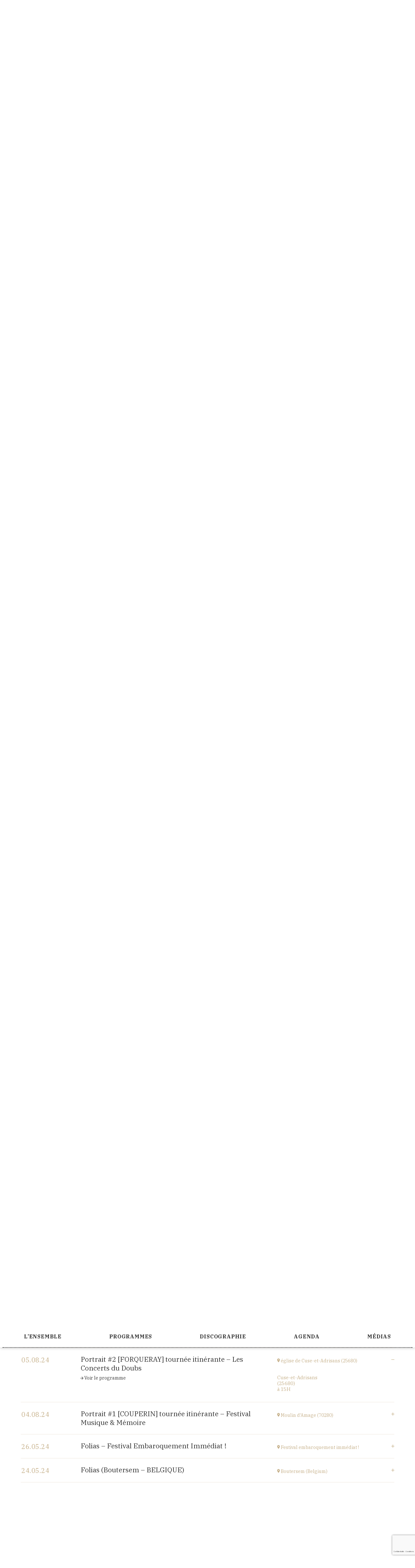

--- FILE ---
content_type: text/html; charset=UTF-8
request_url: https://les-timbres.com/concert/portrait-2-forqueray-tournee-itinerante-les-concerts-du-doubs/
body_size: 23099
content:
<!DOCTYPE html>
<html lang="fr-FR">
  <head>
    <meta charset="UTF-8">
            <meta name="viewport" content="width=device-width, initial-scale=1">
    <meta name="format-detection" content="telephone=no">
    <script>
    //Fix pour windows phone, rwd
    if (navigator.userAgent.match(/IEMobile\/10\.0/)) {
      var msViewportStyle = document.createElement("style");
      msViewportStyle.appendChild(
        document.createTextNode(
          "@-ms-viewport{width:auto!important}"
        )
      );
      document.getElementsByTagName("head")[0].
      appendChild(msViewportStyle);
    }
    </script>
    <link rel="apple-touch-icon" sizes="180x180" href="https://les-timbres.com/apple-touch-icon.png">
    <link rel="icon" type="image/png" href="https://les-timbres.com/favicon-32x32.png" sizes="32x32">
    <link rel="icon" type="image/png" href="https://les-timbres.com/favicon-16x16.png" sizes="16x16">
    <link rel="manifest" href="https://les-timbres.com/manifest.json">
    <link rel="mask-icon" href="https://les-timbres.com/safari-pinned-tab.svg" color="#e7443b">
    <meta name="theme-color" content="#ffffff">
				<link rel="stylesheet" href="https://sibforms.com/forms/end-form/build/sib-styles.css">
    <meta name='robots' content='noindex, follow' />
	<style>img:is([sizes="auto" i], [sizes^="auto," i]) { contain-intrinsic-size: 3000px 1500px }</style>
	<title>Portrait #2 [FORQUERAY] tournée itinérante - Les Concerts du Doubs &#8212; Les Timbres</title>
	<meta property="og:locale" content="fr_FR" />
	<meta property="og:type" content="article" />
	<meta property="og:title" content="Portrait #2 [FORQUERAY] tournée itinérante - Les Concerts du Doubs &#8212; Les Timbres" />
	<meta property="og:url" content="https://les-timbres.com/concert/portrait-2-forqueray-tournee-itinerante-les-concerts-du-doubs/" />
	<meta property="og:site_name" content="Les Timbres" />
	<meta property="article:publisher" content="https://www.facebook.com/pages/Sirba-octet/151699234157" />
	<meta property="article:modified_time" content="2023-12-17T10:44:44+00:00" />
	<meta name="twitter:card" content="summary_large_image" />
	<meta name="twitter:site" content="@sirbaoctet" />
	<script type="application/ld+json" class="yoast-schema-graph">{"@context":"https://schema.org","@graph":[{"@type":"WebPage","@id":"https://les-timbres.com/concert/portrait-2-forqueray-tournee-itinerante-les-concerts-du-doubs/","url":"https://les-timbres.com/concert/portrait-2-forqueray-tournee-itinerante-les-concerts-du-doubs/","name":"Portrait #2 [FORQUERAY] tournée itinérante - Les Concerts du Doubs &#8212; Les Timbres","isPartOf":{"@id":"https://les-timbres.com/#website"},"datePublished":"2023-11-17T20:22:22+00:00","dateModified":"2023-12-17T10:44:44+00:00","breadcrumb":{"@id":"https://les-timbres.com/concert/portrait-2-forqueray-tournee-itinerante-les-concerts-du-doubs/#breadcrumb"},"inLanguage":"fr-FR","potentialAction":[{"@type":"ReadAction","target":["https://les-timbres.com/concert/portrait-2-forqueray-tournee-itinerante-les-concerts-du-doubs/"]}]},{"@type":"BreadcrumbList","@id":"https://les-timbres.com/concert/portrait-2-forqueray-tournee-itinerante-les-concerts-du-doubs/#breadcrumb","itemListElement":[{"@type":"ListItem","position":1,"name":"Accueil","item":"https://les-timbres.com/"},{"@type":"ListItem","position":2,"name":"Concerts","item":"https://les-timbres.com/agenda/archives/"},{"@type":"ListItem","position":3,"name":"Portrait #2 [FORQUERAY] tournée itinérante &#8211; Les Concerts du Doubs"}]},{"@type":"WebSite","@id":"https://les-timbres.com/#website","url":"https://les-timbres.com/","name":"Les Timbres","description":"","publisher":{"@id":"https://les-timbres.com/#organization"},"inLanguage":"fr-FR"},{"@type":"Organization","@id":"https://les-timbres.com/#organization","name":"Sirba Octet","url":"https://les-timbres.com/","logo":{"@type":"ImageObject","inLanguage":"fr-FR","@id":"https://les-timbres.com/#/schema/logo/image/","url":"","contentUrl":"","caption":"Sirba Octet"},"image":{"@id":"https://les-timbres.com/#/schema/logo/image/"},"sameAs":["https://www.facebook.com/pages/Sirba-octet/151699234157","https://x.com/sirbaoctet","https://www.youtube.com/channel/UCXYrs-Y6TAdZYdFjpm8nHUA"]}]}</script>
<link rel='dns-prefetch' href='//fonts.googleapis.com' />
<link rel='stylesheet' id='wp-block-library-css' href='https://les-timbres.com/wp-includes/css/dist/block-library/style.min.css' type='text/css' media='all' />
<style id='global-styles-inline-css' type='text/css'>
:root{--wp--preset--aspect-ratio--square: 1;--wp--preset--aspect-ratio--4-3: 4/3;--wp--preset--aspect-ratio--3-4: 3/4;--wp--preset--aspect-ratio--3-2: 3/2;--wp--preset--aspect-ratio--2-3: 2/3;--wp--preset--aspect-ratio--16-9: 16/9;--wp--preset--aspect-ratio--9-16: 9/16;--wp--preset--color--black: #000000;--wp--preset--color--cyan-bluish-gray: #abb8c3;--wp--preset--color--white: #ffffff;--wp--preset--color--pale-pink: #f78da7;--wp--preset--color--vivid-red: #cf2e2e;--wp--preset--color--luminous-vivid-orange: #ff6900;--wp--preset--color--luminous-vivid-amber: #fcb900;--wp--preset--color--light-green-cyan: #7bdcb5;--wp--preset--color--vivid-green-cyan: #00d084;--wp--preset--color--pale-cyan-blue: #8ed1fc;--wp--preset--color--vivid-cyan-blue: #0693e3;--wp--preset--color--vivid-purple: #9b51e0;--wp--preset--gradient--vivid-cyan-blue-to-vivid-purple: linear-gradient(135deg,rgba(6,147,227,1) 0%,rgb(155,81,224) 100%);--wp--preset--gradient--light-green-cyan-to-vivid-green-cyan: linear-gradient(135deg,rgb(122,220,180) 0%,rgb(0,208,130) 100%);--wp--preset--gradient--luminous-vivid-amber-to-luminous-vivid-orange: linear-gradient(135deg,rgba(252,185,0,1) 0%,rgba(255,105,0,1) 100%);--wp--preset--gradient--luminous-vivid-orange-to-vivid-red: linear-gradient(135deg,rgba(255,105,0,1) 0%,rgb(207,46,46) 100%);--wp--preset--gradient--very-light-gray-to-cyan-bluish-gray: linear-gradient(135deg,rgb(238,238,238) 0%,rgb(169,184,195) 100%);--wp--preset--gradient--cool-to-warm-spectrum: linear-gradient(135deg,rgb(74,234,220) 0%,rgb(151,120,209) 20%,rgb(207,42,186) 40%,rgb(238,44,130) 60%,rgb(251,105,98) 80%,rgb(254,248,76) 100%);--wp--preset--gradient--blush-light-purple: linear-gradient(135deg,rgb(255,206,236) 0%,rgb(152,150,240) 100%);--wp--preset--gradient--blush-bordeaux: linear-gradient(135deg,rgb(254,205,165) 0%,rgb(254,45,45) 50%,rgb(107,0,62) 100%);--wp--preset--gradient--luminous-dusk: linear-gradient(135deg,rgb(255,203,112) 0%,rgb(199,81,192) 50%,rgb(65,88,208) 100%);--wp--preset--gradient--pale-ocean: linear-gradient(135deg,rgb(255,245,203) 0%,rgb(182,227,212) 50%,rgb(51,167,181) 100%);--wp--preset--gradient--electric-grass: linear-gradient(135deg,rgb(202,248,128) 0%,rgb(113,206,126) 100%);--wp--preset--gradient--midnight: linear-gradient(135deg,rgb(2,3,129) 0%,rgb(40,116,252) 100%);--wp--preset--font-size--small: 13px;--wp--preset--font-size--medium: 20px;--wp--preset--font-size--large: 36px;--wp--preset--font-size--x-large: 42px;--wp--preset--spacing--20: 0.44rem;--wp--preset--spacing--30: 0.67rem;--wp--preset--spacing--40: 1rem;--wp--preset--spacing--50: 1.5rem;--wp--preset--spacing--60: 2.25rem;--wp--preset--spacing--70: 3.38rem;--wp--preset--spacing--80: 5.06rem;--wp--preset--shadow--natural: 6px 6px 9px rgba(0, 0, 0, 0.2);--wp--preset--shadow--deep: 12px 12px 50px rgba(0, 0, 0, 0.4);--wp--preset--shadow--sharp: 6px 6px 0px rgba(0, 0, 0, 0.2);--wp--preset--shadow--outlined: 6px 6px 0px -3px rgba(255, 255, 255, 1), 6px 6px rgba(0, 0, 0, 1);--wp--preset--shadow--crisp: 6px 6px 0px rgba(0, 0, 0, 1);}:where(body) { margin: 0; }.wp-site-blocks > .alignleft { float: left; margin-right: 2em; }.wp-site-blocks > .alignright { float: right; margin-left: 2em; }.wp-site-blocks > .aligncenter { justify-content: center; margin-left: auto; margin-right: auto; }:where(.is-layout-flex){gap: 0.5em;}:where(.is-layout-grid){gap: 0.5em;}.is-layout-flow > .alignleft{float: left;margin-inline-start: 0;margin-inline-end: 2em;}.is-layout-flow > .alignright{float: right;margin-inline-start: 2em;margin-inline-end: 0;}.is-layout-flow > .aligncenter{margin-left: auto !important;margin-right: auto !important;}.is-layout-constrained > .alignleft{float: left;margin-inline-start: 0;margin-inline-end: 2em;}.is-layout-constrained > .alignright{float: right;margin-inline-start: 2em;margin-inline-end: 0;}.is-layout-constrained > .aligncenter{margin-left: auto !important;margin-right: auto !important;}.is-layout-constrained > :where(:not(.alignleft):not(.alignright):not(.alignfull)){margin-left: auto !important;margin-right: auto !important;}body .is-layout-flex{display: flex;}.is-layout-flex{flex-wrap: wrap;align-items: center;}.is-layout-flex > :is(*, div){margin: 0;}body .is-layout-grid{display: grid;}.is-layout-grid > :is(*, div){margin: 0;}body{padding-top: 0px;padding-right: 0px;padding-bottom: 0px;padding-left: 0px;}a:where(:not(.wp-element-button)){text-decoration: underline;}:root :where(.wp-element-button, .wp-block-button__link){background-color: #32373c;border-width: 0;color: #fff;font-family: inherit;font-size: inherit;line-height: inherit;padding: calc(0.667em + 2px) calc(1.333em + 2px);text-decoration: none;}.has-black-color{color: var(--wp--preset--color--black) !important;}.has-cyan-bluish-gray-color{color: var(--wp--preset--color--cyan-bluish-gray) !important;}.has-white-color{color: var(--wp--preset--color--white) !important;}.has-pale-pink-color{color: var(--wp--preset--color--pale-pink) !important;}.has-vivid-red-color{color: var(--wp--preset--color--vivid-red) !important;}.has-luminous-vivid-orange-color{color: var(--wp--preset--color--luminous-vivid-orange) !important;}.has-luminous-vivid-amber-color{color: var(--wp--preset--color--luminous-vivid-amber) !important;}.has-light-green-cyan-color{color: var(--wp--preset--color--light-green-cyan) !important;}.has-vivid-green-cyan-color{color: var(--wp--preset--color--vivid-green-cyan) !important;}.has-pale-cyan-blue-color{color: var(--wp--preset--color--pale-cyan-blue) !important;}.has-vivid-cyan-blue-color{color: var(--wp--preset--color--vivid-cyan-blue) !important;}.has-vivid-purple-color{color: var(--wp--preset--color--vivid-purple) !important;}.has-black-background-color{background-color: var(--wp--preset--color--black) !important;}.has-cyan-bluish-gray-background-color{background-color: var(--wp--preset--color--cyan-bluish-gray) !important;}.has-white-background-color{background-color: var(--wp--preset--color--white) !important;}.has-pale-pink-background-color{background-color: var(--wp--preset--color--pale-pink) !important;}.has-vivid-red-background-color{background-color: var(--wp--preset--color--vivid-red) !important;}.has-luminous-vivid-orange-background-color{background-color: var(--wp--preset--color--luminous-vivid-orange) !important;}.has-luminous-vivid-amber-background-color{background-color: var(--wp--preset--color--luminous-vivid-amber) !important;}.has-light-green-cyan-background-color{background-color: var(--wp--preset--color--light-green-cyan) !important;}.has-vivid-green-cyan-background-color{background-color: var(--wp--preset--color--vivid-green-cyan) !important;}.has-pale-cyan-blue-background-color{background-color: var(--wp--preset--color--pale-cyan-blue) !important;}.has-vivid-cyan-blue-background-color{background-color: var(--wp--preset--color--vivid-cyan-blue) !important;}.has-vivid-purple-background-color{background-color: var(--wp--preset--color--vivid-purple) !important;}.has-black-border-color{border-color: var(--wp--preset--color--black) !important;}.has-cyan-bluish-gray-border-color{border-color: var(--wp--preset--color--cyan-bluish-gray) !important;}.has-white-border-color{border-color: var(--wp--preset--color--white) !important;}.has-pale-pink-border-color{border-color: var(--wp--preset--color--pale-pink) !important;}.has-vivid-red-border-color{border-color: var(--wp--preset--color--vivid-red) !important;}.has-luminous-vivid-orange-border-color{border-color: var(--wp--preset--color--luminous-vivid-orange) !important;}.has-luminous-vivid-amber-border-color{border-color: var(--wp--preset--color--luminous-vivid-amber) !important;}.has-light-green-cyan-border-color{border-color: var(--wp--preset--color--light-green-cyan) !important;}.has-vivid-green-cyan-border-color{border-color: var(--wp--preset--color--vivid-green-cyan) !important;}.has-pale-cyan-blue-border-color{border-color: var(--wp--preset--color--pale-cyan-blue) !important;}.has-vivid-cyan-blue-border-color{border-color: var(--wp--preset--color--vivid-cyan-blue) !important;}.has-vivid-purple-border-color{border-color: var(--wp--preset--color--vivid-purple) !important;}.has-vivid-cyan-blue-to-vivid-purple-gradient-background{background: var(--wp--preset--gradient--vivid-cyan-blue-to-vivid-purple) !important;}.has-light-green-cyan-to-vivid-green-cyan-gradient-background{background: var(--wp--preset--gradient--light-green-cyan-to-vivid-green-cyan) !important;}.has-luminous-vivid-amber-to-luminous-vivid-orange-gradient-background{background: var(--wp--preset--gradient--luminous-vivid-amber-to-luminous-vivid-orange) !important;}.has-luminous-vivid-orange-to-vivid-red-gradient-background{background: var(--wp--preset--gradient--luminous-vivid-orange-to-vivid-red) !important;}.has-very-light-gray-to-cyan-bluish-gray-gradient-background{background: var(--wp--preset--gradient--very-light-gray-to-cyan-bluish-gray) !important;}.has-cool-to-warm-spectrum-gradient-background{background: var(--wp--preset--gradient--cool-to-warm-spectrum) !important;}.has-blush-light-purple-gradient-background{background: var(--wp--preset--gradient--blush-light-purple) !important;}.has-blush-bordeaux-gradient-background{background: var(--wp--preset--gradient--blush-bordeaux) !important;}.has-luminous-dusk-gradient-background{background: var(--wp--preset--gradient--luminous-dusk) !important;}.has-pale-ocean-gradient-background{background: var(--wp--preset--gradient--pale-ocean) !important;}.has-electric-grass-gradient-background{background: var(--wp--preset--gradient--electric-grass) !important;}.has-midnight-gradient-background{background: var(--wp--preset--gradient--midnight) !important;}.has-small-font-size{font-size: var(--wp--preset--font-size--small) !important;}.has-medium-font-size{font-size: var(--wp--preset--font-size--medium) !important;}.has-large-font-size{font-size: var(--wp--preset--font-size--large) !important;}.has-x-large-font-size{font-size: var(--wp--preset--font-size--x-large) !important;}
:where(.wp-block-post-template.is-layout-flex){gap: 1.25em;}:where(.wp-block-post-template.is-layout-grid){gap: 1.25em;}
:where(.wp-block-columns.is-layout-flex){gap: 2em;}:where(.wp-block-columns.is-layout-grid){gap: 2em;}
:root :where(.wp-block-pullquote){font-size: 1.5em;line-height: 1.6;}
:root :where(p){font-size: 1rem;font-weight: 400;line-height: 1.5;}
:root :where(p a:where(:not(.wp-element-button))){color: inherit;text-decoration: underline;}
:root :where(.wp-block-list){font-size: 1rem;font-weight: 400;line-height: 1.5;}
:root :where(.wp-block-list a:where(:not(.wp-element-button))){color: inherit;text-decoration: underline;}
</style>
<link rel='stylesheet' id='google-fonts-css' href='https://fonts.googleapis.com/css?family=IBM+Plex+Serif:400,400i,700,700i&#038;display=swap&#038;subset=latin-ext' type='text/css' media='all' />
<link rel='stylesheet' id='main-style-css' href='https://les-timbres.com/wp-content/themes/timbres/build/css/style.css' type='text/css' media='all' />
<link rel="https://api.w.org/" href="https://les-timbres.com/wp-json/" /><link rel="alternate" title="oEmbed (JSON)" type="application/json+oembed" href="https://les-timbres.com/wp-json/oembed/1.0/embed?url=https%3A%2F%2Fles-timbres.com%2Fconcert%2Fportrait-2-forqueray-tournee-itinerante-les-concerts-du-doubs%2F" />
<link rel="alternate" title="oEmbed (XML)" type="text/xml+oembed" href="https://les-timbres.com/wp-json/oembed/1.0/embed?url=https%3A%2F%2Fles-timbres.com%2Fconcert%2Fportrait-2-forqueray-tournee-itinerante-les-concerts-du-doubs%2F&#038;format=xml" />  </head>
  <body class="has-playlist">
    <header id="header" class="header" role="banner">
      <section class="header_sup txtB-14"><div class="wrapper"><audio controls id="player"><source src="https://les-timbres.com/wp-content/uploads/2020/03/les-timbres-buxtehude-sonata-vii-op-1-1-allegro-largo.mp3" type="audio/mp3"></audio><div class="header_playlistCtr"><button class="playlist_trigger js-playlist" type="button"><span class="icon-menu"></span><span class="srOnly">Ouvrir/fermer la playlist</span></button><span class="playlist_track" id="audioTrack"></span></div><ul id="langsSwitcher" class="header_lang"><li class="is-active"><a href="https://les-timbres.com/concert/portrait-2-forqueray-tournee-itinerante-les-concerts-du-doubs/" class="no-ajax"><span aria-hidden="true">FR</span><span class="srOnly"> Français</span></a></li><li xml:lang="en" hreflang="en" lang="en"><a href="https://les-timbres.com/en/concert/portrait-2-forqueray-tournee-itinerante-les-concerts-du-doubs/" class="no-ajax"><span aria-hidden="true">EN</span><span class="srOnly"> English</span></a></li></ul></div></section><section class="header_playlist playlist" id="playlist"><div class="wrapper"><h3 class="playlist_title t2 txt-red">Playlist</h3><table class="tabTracks tabTracks-playlist txtB-14"><tbody><tr data-mp3="https://les-timbres.com/wp-content/uploads/2020/03/les-timbres-buxtehude-sonata-vii-op-1-1-allegro-largo.mp3"><td data-title>Allegro - Largo • Sonata VII Op.1 • Dietrich BUXTEHUDE</td><td>02:31</td><td><a href="https://les-timbres.com/wp-content/uploads/2020/03/les-timbres-buxtehude-sonata-vii-op-1-1-allegro-largo.mp3" target="_blank"><span class="srOnly">Lire</span><span class="icon-play"></span></a></td></tr><tr data-mp3="https://les-timbres.com/wp-content/uploads/2020/03/les-timbres-buxtehude-sonata-vii-op-1-2-presto-vivace-adagio.mp3"><td data-title>Presto - Vivace - Adagio • Sonata VII Op.1 • Dietrich BUXTEHUDE</td><td>02:08</td><td><a href="https://les-timbres.com/wp-content/uploads/2020/03/les-timbres-buxtehude-sonata-vii-op-1-2-presto-vivace-adagio.mp3" target="_blank"><span class="srOnly">Lire</span><span class="icon-play"></span></a></td></tr><tr data-mp3="https://les-timbres.com/wp-content/uploads/2020/03/les-timbres-buxtehude-sonata-vii-op-1-3-poco-presto-lento-prestissimo.mp3"><td data-title>Poco Presto, Lento, Prestissimo • Sonata VII Op.1 • Dietrich BUXTEHUDE</td><td>02:02</td><td><a href="https://les-timbres.com/wp-content/uploads/2020/03/les-timbres-buxtehude-sonata-vii-op-1-3-poco-presto-lento-prestissimo.mp3" target="_blank"><span class="srOnly">Lire</span><span class="icon-play"></span></a></td></tr><tr data-mp3="https://les-timbres.com/wp-content/uploads/2020/03/les-timbres-buxtehude-sonata-ii-op-1-arioso.mp3"><td data-title>Arioso • Sonata II Op. 1 • Dietrich BUXTEHUDE</td><td>02:31</td><td><a href="https://les-timbres.com/wp-content/uploads/2020/03/les-timbres-buxtehude-sonata-ii-op-1-arioso.mp3" target="_blank"><span class="srOnly">Lire</span><span class="icon-play"></span></a></td></tr><tr data-mp3="https://les-timbres.com/wp-content/uploads/2020/03/les-timbres-couperin-quatrieme-concert-forlane-rondeau-gayement.mp3"><td data-title>Forlane • Quatrième Concert Royal • François COUPERIN</td><td>03:00</td><td><a href="https://les-timbres.com/wp-content/uploads/2020/03/les-timbres-couperin-quatrieme-concert-forlane-rondeau-gayement.mp3" target="_blank"><span class="srOnly">Lire</span><span class="icon-play"></span></a></td></tr><tr data-mp3="https://les-timbres.com/wp-content/uploads/2020/03/les-timbres-couperin-quatrieme-concert-sarabande-tres-tendrement.mp3"><td data-title>Sarabande • Quatrième Concert Royal • François COUPERIN</td><td>02:53</td><td><a href="https://les-timbres.com/wp-content/uploads/2020/03/les-timbres-couperin-quatrieme-concert-sarabande-tres-tendrement.mp3" target="_blank"><span class="srOnly">Lire</span><span class="icon-play"></span></a></td></tr><tr data-mp3="https://les-timbres.com/wp-content/uploads/2020/03/les-timbres-couperin-second-concert-royal-air-contre-fugue-vivement.mp3"><td data-title>Air Contre Fugué • Deuxième Concert Royal • François COUPERIN</td><td>02:47</td><td><a href="https://les-timbres.com/wp-content/uploads/2020/03/les-timbres-couperin-second-concert-royal-air-contre-fugue-vivement.mp3" target="_blank"><span class="srOnly">Lire</span><span class="icon-play"></span></a></td></tr><tr data-mp3="https://les-timbres.com/wp-content/uploads/2020/03/les-timbres-yoju-mi-kawori-keihatsu.mp3"><td data-title>enregistré en concert • Keihatsu • Yoju-Mi KAWORI</td><td>05:33</td><td><a href="https://les-timbres.com/wp-content/uploads/2020/03/les-timbres-yoju-mi-kawori-keihatsu.mp3" target="_blank"><span class="srOnly">Lire</span><span class="icon-play"></span></a></td></tr><tr data-mp3="https://les-timbres.com/wp-content/uploads/2020/03/les-timbres-rameau-cinquieme-concert-fugue-la-forqueray-label-flora.mp3"><td data-title>La Forqueray • Cinquième Concert • Jean-Philippe RAMEAU</td><td>04:31</td><td><a href="https://les-timbres.com/wp-content/uploads/2020/03/les-timbres-rameau-cinquieme-concert-fugue-la-forqueray-label-flora.mp3" target="_blank"><span class="srOnly">Lire</span><span class="icon-play"></span></a></td></tr><tr data-mp3="https://les-timbres.com/wp-content/uploads/2020/03/les-timbres-rameau-cinquieme-concert-la-cupis-air-tendre-label-flora.mp3"><td data-title>La Cupis • Cinquième Concert • Jean-Philippe RAMEAU</td><td>06:00</td><td><a href="https://les-timbres.com/wp-content/uploads/2020/03/les-timbres-rameau-cinquieme-concert-la-cupis-air-tendre-label-flora.mp3" target="_blank"><span class="srOnly">Lire</span><span class="icon-play"></span></a></td></tr><tr data-mp3="https://les-timbres.com/wp-content/uploads/2020/03/les-timbres-rameau-troisieme-concert-1er-tambourin-2e-tambourin-en-rondeau-label-flora.mp3"><td data-title>Tambourins • Troisième Concert • Jean-Philippe RAMEAU</td><td>02:40</td><td><a href="https://les-timbres.com/wp-content/uploads/2020/03/les-timbres-rameau-troisieme-concert-1er-tambourin-2e-tambourin-en-rondeau-label-flora.mp3" target="_blank"><span class="srOnly">Lire</span><span class="icon-play"></span></a></td></tr></tbody></table></div><button type="button" class="playlist_close js-playlist"><span class="icon-close"></span><span class="srOnly">Fermer la playlist</span></button></section>      <section class="header_inner">
        <a class="header_logo logo" href="https://les-timbres.com/" rel="home"><img src="https://les-timbres.com/wp-content/themes/timbres/img/logo.svg" alt="Les Timbres"></img></a>
        <nav id="nav" class="header_nav nav" role="navigation">
          <ul class="nav_list"><li class="nav_i"><a href="https://les-timbres.com/lensemble/" class="nav_link txt-b txt-uc">L&rsquo;Ensemble</a><div class="nav_sub"><div class="nav_subInner"><div class="nav_subList"><ul class="nav_subItems"><li class="nav_si"><a href="https://les-timbres.com/lensemble/presentation/">Ensemble Les Timbres</a></li><li class="nav_si"><a href="https://les-timbres.com/lensemble/les-musiciens/">Les Musiciens</a></li><li class="nav_si"><a href="https://les-timbres.com/contact/nous-contacter/">Nous contacter</a></li></ul></div></div></div></li><li class="nav_i"><a href="https://les-timbres.com/programmes/" class="nav_link txt-b txt-uc">Programmes</a><div class="nav_sub"><div class="nav_subInner"><div class="nav_subList"><ul class="nav_subItems"><li class="nav_si"><a href="https://les-timbres.com/programme/la-tournee-triptyque-acte-3-itinerance-musicale-au-rythme-du-cheval-portraits-aout-2026/">La Tournée ! (triptyque) • ACTE 3 • itinérance musicale au rythme du cheval • PORTRAITS • août 2026</a></li><li class="nav_si"><a href="https://les-timbres.com/programme/week-end-itinerant-portraits/">La Tournée ! (triptyque) • ACTE 2 • week-end itinérant • PORTRAITS • juillet 2025</a></li><li class="nav_si"><a href="https://les-timbres.com/programme/tournee-itinerante-portraits/">La Tournée ! (triptyque) • ACTE 1 • itinérance musicale au rythme du cheval • PORTRAITS • août 2024</a></li><li class="nav_si"><a href="https://les-timbres.com/programme/rameau-pieces-de-clavecin-en-concerts/">LE TRIO • Jean-Philippe Rameau • Pièces de Clavecin en Concerts</a></li><li class="nav_si"><a href="https://les-timbres.com/programme/programme-mixte-en-trio/">LE TRIO • Marin Marais • La Gamme</a></li><li class="nav_si"><a href="https://les-timbres.com/programme/les-racines-de-johann-sebastian-bach/">LE TRIO • Dietrich Buxtehude • Les Racines de Johann Sebastian Bach • Sonates en Trio</a></li><li class="nav_si"><a href="https://les-timbres.com/programme/a-3-et-video-pieces-du-temps-en-concerts-horlogerie-d-art-et-musique/">LE TRIO • Pièces du Temps en Concerts • Musique, Horlogerie et Vidéo</a></li><li class="nav_si"><a href="https://les-timbres.com/programme/a-3-ou-plus-de-cabezon-a-rachmaninov-folias/">LE TRIO (ou plus) • de Cabezon à Rachmaninov • Folias</a></li><li class="nav_si"><a href="https://les-timbres.com/programme/la-musique-de-shakespeare/">avec HARMONIA LENIS • La Musique de Shakespeare • concert théâtralisé</a></li><li class="nav_si"><a href="https://les-timbres.com/programme/la-suave-melodia/">avec HARMONIA LENIS • La Suave Melodia • Musique italienne</a></li><li class="nav_si"><a href="https://les-timbres.com/programme/a-5-georg-philipp-telemann-le-celebre-inconnu/">avec HARMONIA LENIS • SUPER-TELEMANN, ce célèbre inconnu</a></li><li class="nav_si"><a href="https://les-timbres.com/programme/le-syndrome-dorphee-recital-theatralise/">avec MARC MAUILLON • Le Syndrome d&rsquo;Orphée • récital théâtralisé</a></li><li class="nav_si"><a href="https://les-timbres.com/programme/blanche-neige-et-les-sept-notes/">JEUNE PUBLIC • Blanche-Neige et les Sept Notes</a></li><li class="nav_si"><a href="https://les-timbres.com/programme/tournoi/">JEUNE PUBLIC / TOUT PUBLIC • Le Tournoi Musical</a></li><li class="nav_si"><a href="https://les-timbres.com/programme/opera-henry-purcell-didon-amp-enee/">OPERA DE POCHE • Henry Purcell, Didon &amp; Enée</a></li><li class="nav_si"><a href="https://les-timbres.com/programme/opera-claudio-monteverdi-orfeo/">OPERA DE POCHE • Claudio Monteverdi, Orfeo</a></li><li class="nav_si"><a href="https://les-timbres.com/programme/opera-jean-baptiste-lully-proserpine/">OPERA DE POCHE • Jean-Baptiste Lully, Proserpine</a></li></ul></div></div></div></li><li class="nav_i"><a href="https://les-timbres.com/discographie/" class="nav_link txt-b txt-uc">Discographie</a><div class="nav_sub"><div class="nav_subInner"><div class="nav_subList"><ul class="nav_subItems"><li class="nav_si"><a href="https://les-timbres.com/disque/4128/">Georg Philipp Telemann • Six Trio 1718</a></li><li class="nav_si"><a href="https://les-timbres.com/disque/3813/">Marin Marais • LA GAMME &amp; autres morceaux de simphonie pour le violon, la viole et le clavecin, Paris, 1723</a></li><li class="nav_si"><a href="https://les-timbres.com/disque/dietrich-buxtehude-integrale-des-sonates-en-trio-sortie-2020/">Dietrich Buxtehude • Intégrale des Sonates en Trio opus 1 &amp; 2</a></li><li class="nav_si"><a href="https://les-timbres.com/disque/francois-couperin-concerts-royaux/">François Couperin • Concerts Royaux</a></li><li class="nav_si"><a href="https://les-timbres.com/disque/la-suave-melodia/">La Suave Melodia • Musique instrumentale de l&rsquo;Italie du XVIIème siècle</a></li><li class="nav_si"><a href="https://les-timbres.com/disque/jean-philippe-rameau-pieces-de-clavecin-en-concerts/">Jean-Philippe Rameau • Pièces de Clavecin en Concerts</a></li></ul></div></div></div></li><li class="nav_i is-active"><a href="https://les-timbres.com/agenda/" class="nav_link txt-b txt-uc">Agenda</a><div class="nav_sub"><div class="nav_subInner"><div class="nav_subList"><ul class="nav_subItems"><li class="nav_si"><a href="https://les-timbres.com/agenda/concerts-a-venir/">Concerts à venir</a></li><li class="nav_si is-active"><a href="https://les-timbres.com/agenda/archives/">Concerts passés</a></li></ul></div></div></div></li><li class="nav_i"><a href="https://les-timbres.com/medias/" class="nav_link txt-b txt-uc">Médias</a><div class="nav_sub"><div class="nav_subInner"><div class="nav_subList"><ul class="nav_subItems"><li class="nav_si"><a href="https://les-timbres.com/medias/photographies/">Photos</a></li><li class="nav_si"><a href="https://les-timbres.com/medias/revue-de-presse/">Revue de presse</a></li><li class="nav_si"><a href="https://les-timbres.com/medias/videos/">Vidéos</a></li></ul></div></div></div></li></ul>        </nav>
        <button class="header_trigger" type="button" id="menuTrigger"><span class="icon-menu"></span><span class="srOnly">Ouvrir/fermer le menu</span></button>
      </section>
    </header>

    <main id="main" class="main" role="main">



<article class="page">
  <header class="page_header motif motif-vague">  <h1 class="page_title t1 txt-white">Concerts passés</h1>  <img class="page_img fit" src="https://les-timbres.com/wp-content/uploads/2023/11/dji-0083-2000x1440.jpg" alt=""></header>
  <div class="page_content">
        <section class="wrapper archive" data-acc-parent data-toggle data-archive="https://les-timbres.com/agenda/archives/" data-title="Portrait #2 [FORQUERAY] tournée itinérante - Les Concerts du Doubs — Les Timbres"><article class="accT accT-concert accT-3 js-acc" data-title="Portrait #2 [FORQUERAY] tournée itinérante - Les Concerts du Doubs — Les Timbres"><header class="accT_header"><a class="accT_link js-acc-trigger" href="https://les-timbres.com/concert/portraits-2-philharmonic-warsaw-po-annule-reporte/"><p class="accT_td txtB-20 txt-red">04.12.25</p><h2 class="accT_td t3">PORTRAITS #2 | Philharmonic | Warsaw (PO) ANNULÉ / REPORTÉ</h2><p class="accT_td txtB-14 txt-red"><span class="icon-marker"></span> Warsaw Philharmonic</p></a></header><section class="accT_contWrap js-acc-text"><div class="accT_cont"><span class="accT_td"></span><div class="accT_td"><p class="accT_links txtB-14"><a href="https://les-timbres.com/programme/a-3-et-video-pieces-du-temps-en-concerts-horlogerie-d-art-et-musique/"><span class="icon-arrow-right"></span> Voir le programme</a></p></div><div class="accT_td txt-red"><p class="txtLt-15">POLOGNE</p><p class="txtLt-15">à <span class="txt-uc">20h00</span></p><ul class="accT_links txtB-14"><li><a href="https://filharmonia.pl/en" target="_blank"><span class="icon-arrow-right"></span> Acheter vos billets</a></li></ul></div></div></section></article><article class="accT accT-concert accT-3 js-acc" data-title="Portrait #2 [FORQUERAY] tournée itinérante - Les Concerts du Doubs — Les Timbres"><header class="accT_header"><a class="accT_link js-acc-trigger" href="https://les-timbres.com/concert/la-folia-melisey-70/"><p class="accT_td txtB-20 txt-red">04.12.25</p><h2 class="accT_td t3">La Folia | Melisey (70)</h2><p class="accT_td txtB-14 txt-red"><span class="icon-marker"></span> Melisey (70)</p></a></header><section class="accT_contWrap js-acc-text"><div class="accT_cont"><span class="accT_td"></span><div class="accT_td"><p class="accT_links txtB-14"><a href="https://les-timbres.com/programme/a-3-ou-plus-de-cabezon-a-rachmaninov-folias/"><span class="icon-arrow-right"></span> Voir le programme</a></p></div><div class="accT_td txt-red"><p class="txtLt-15">Melisey (70)</p><p class="txtLt-15">à <span class="txt-uc">18h00</span></p></div></div></section></article><article class="accT accT-concert accT-3 js-acc" data-title="Portrait #2 [FORQUERAY] tournée itinérante - Les Concerts du Doubs — Les Timbres"><header class="accT_header"><a class="accT_link js-acc-trigger" href="https://les-timbres.com/concert/portraits-1-philharmonic-warsaw-po-annule-reporte/"><p class="accT_td txtB-20 txt-red">03.12.25</p><h2 class="accT_td t3">PORTRAITS #1 | Philharmonic | Warsaw (PO) ANNULÉ / REPORTÉ</h2><p class="accT_td txtB-14 txt-red"><span class="icon-marker"></span> Warsaw Philharmonic</p></a></header><section class="accT_contWrap js-acc-text"><div class="accT_cont"><span class="accT_td"></span><div class="accT_td"><p class="accT_links txtB-14"><a href="https://les-timbres.com/programme/a-3-et-video-pieces-du-temps-en-concerts-horlogerie-d-art-et-musique/"><span class="icon-arrow-right"></span> Voir le programme</a></p></div><div class="accT_td txt-red"><p class="txtLt-15">POLOGNE</p><p class="txtLt-15">à <span class="txt-uc">20h00</span></p><ul class="accT_links txtB-14"><li><a href="https://filharmonia.pl/en" target="_blank"><span class="icon-arrow-right"></span> Acheter vos billets</a></li></ul></div></div></section></article><article class="accT accT-concert accT-3 js-acc" data-title="Portrait #2 [FORQUERAY] tournée itinérante - Les Concerts du Doubs — Les Timbres"><header class="accT_header"><a class="accT_link js-acc-trigger" href="https://les-timbres.com/concert/lully-et-ses-ennemis-philharmonic-warsaw-po-annule-reporte/"><p class="accT_td txtB-20 txt-red">02.12.25</p><h2 class="accT_td t3">LULLY et ses ennemis | Philharmonic | Warsaw (PO) ANNULÉ / REPORTÉ</h2><p class="accT_td txtB-14 txt-red"><span class="icon-marker"></span> Warsaw Philharmonic</p></a></header><section class="accT_contWrap js-acc-text"><div class="accT_cont"><span class="accT_td"></span><div class="accT_td"><p class="accT_links txtB-14"><a href="https://les-timbres.com/programme/a-3-et-video-pieces-du-temps-en-concerts-horlogerie-d-art-et-musique/"><span class="icon-arrow-right"></span> Voir le programme</a></p></div><div class="accT_td txt-red"><p class="txtLt-15">POLOGNE</p><p class="txtLt-15">à <span class="txt-uc">20h00</span></p><ul class="accT_links txtB-14"><li><a href="https://filharmonia.pl/en" target="_blank"><span class="icon-arrow-right"></span> Acheter vos billets</a></li></ul></div></div></section></article><article class="accT accT-concert accT-3 js-acc" data-title="Portrait #2 [FORQUERAY] tournée itinérante - Les Concerts du Doubs — Les Timbres"><header class="accT_header"><a class="accT_link js-acc-trigger" href="https://les-timbres.com/concert/conference-sessions-d-ouverture-cnsmdl-non-public/"><p class="accT_td txtB-20 txt-red">23.09.25</p><h2 class="accT_td t3">conférence | Sessions d&rsquo;Ouverture CNSMDL (non public)</h2><p class="accT_td txtB-14 txt-red"><span class="icon-marker"></span> CNSMDL</p></a></header><section class="accT_contWrap js-acc-text"><div class="accT_cont"><span class="accT_td"></span><div class="accT_td"><p class="accT_links txtB-14"><a href="https://les-timbres.com/programme/tournee-itinerante-portraits/"><span class="icon-arrow-right"></span> Voir le programme</a></p></div><div class="accT_td txt-red"><p class="txtLt-15">CNSMD | Conservatoire National Supérieur Musique et Danse de Lyon<br>3 quai Chauveau, 69009 LYON</p><p class="txtLt-15">à <span class="txt-uc">19h</span></p></div></div></section></article><article class="accT accT-concert accT-3 js-acc" data-title="Portrait #2 [FORQUERAY] tournée itinérante - Les Concerts du Doubs — Les Timbres"><header class="accT_header"><a class="accT_link js-acc-trigger" href="https://les-timbres.com/concert/bach-3-sonates-pour-viole-de-gambe-et-clavecin/"><p class="accT_td txtB-20 txt-red">13.09.25</p><h2 class="accT_td t3">BACH | 3 sonates pour viole de gambe et clavecin</h2><p class="accT_td txtB-14 txt-red"><span class="icon-marker"></span> Eglise de Cerneux-Monnot (25)</p></a></header><section class="accT_contWrap js-acc-text"><div class="accT_cont"><span class="accT_td"></span><div class="accT_td"><p class="accT_links txtB-14"><a href="https://les-timbres.com/programme/les-racines-de-johann-sebastian-bach/"><span class="icon-arrow-right"></span> Voir le programme</a></p></div><div class="accT_td txt-red"><p class="txtLt-15">Eglise de Cerneux-Monnot (25)<br>lieu dit Les Cerneux-Monnots, 25210 Bonnétage</p><p class="txtLt-15">à <span class="txt-uc">20h00</span></p></div></div></section></article><article class="accT accT-concert accT-3 js-acc" data-title="Portrait #2 [FORQUERAY] tournée itinérante - Les Concerts du Doubs — Les Timbres"><header class="accT_header"><a class="accT_link js-acc-trigger" href="https://les-timbres.com/concert/les-racines-de-johann-sebastian-bach-les-musicales-de-normandie/"><p class="accT_td txtB-20 txt-red">16.08.25</p><h2 class="accT_td t3">Les Racines de Johann Sebastian Bach | Les Musicales de Normandie</h2><p class="accT_td txtB-14 txt-red"><span class="icon-marker"></span> Saint-Wandrille-Rançon (76) | Les Musicales de Normandie</p></a></header><section class="accT_contWrap js-acc-text"><div class="accT_cont"><span class="accT_td"></span><div class="accT_td"><p class="accT_links txtB-14"><a href="https://les-timbres.com/programme/les-racines-de-johann-sebastian-bach/"><span class="icon-arrow-right"></span> Voir le programme</a></p></div><div class="accT_td txt-red"><p class="txtLt-15">Église Saint-Michel,<br>2 rue Saint-Jacques, Saint-Wandrille-Rançon (76490)</p><p class="txtLt-15">à <span class="txt-uc">17h</span></p><ul class="accT_links txtB-14"><li><a href="https://musicales-normandie.com/" target="_blank"><span class="icon-arrow-right"></span> Acheter vos billets</a></li></ul></div></div></section></article><article class="accT accT-concert accT-3 js-acc" data-title="Portrait #2 [FORQUERAY] tournée itinérante - Les Concerts du Doubs — Les Timbres"><header class="accT_header"><a class="accT_link js-acc-trigger" href="https://les-timbres.com/concert/la-musique-de-shakespeare-what-is-life-les-musicales-du-moulin-d-aillon-pompierre-sur-doubs-25/"><p class="accT_td txtB-20 txt-red">09.08.25</p><h2 class="accT_td t3">LA MUSIQUE DE SHAKESPEARE, What is Life ? | Les Musicales du Moulin d&rsquo;Aillon | Pompierre-sur-Doubs (25)</h2><p class="accT_td txtB-14 txt-red"><span class="icon-marker"></span> Eglise de Pompierre-sur-Doubs (25340)</p></a></header><section class="accT_contWrap js-acc-text"><div class="accT_cont"><span class="accT_td"></span><div class="accT_td"><p class="accT_links txtB-14"><a href="https://les-timbres.com/programme/la-musique-de-shakespeare/"><span class="icon-arrow-right"></span> Voir le programme</a></p></div><div class="accT_td txt-red"><p class="txtLt-15">Eglise de Pompierre-sur-Doubs (25340)<br>3 chemin de l'église</p><p class="txtLt-15">à <span class="txt-uc">20h00</span></p></div></div></section></article><article class="accT accT-concert accT-3 js-acc" data-title="Portrait #2 [FORQUERAY] tournée itinérante - Les Concerts du Doubs — Les Timbres"><header class="accT_header"><a class="accT_link js-acc-trigger" href="https://les-timbres.com/concert/super-telemann-ce-celebre-inconnu-musicancy-la-nuit-merveilleuse-ancy-le-franc-70/"><p class="accT_td txtB-20 txt-red">05.08.25</p><h2 class="accT_td t3">SUPER-TELEMANN, ce célèbre inconnu | MUSICANCY La Nuit Merveilleuse | Ancy-le-Franc (70)</h2><p class="accT_td txtB-14 txt-red"><span class="icon-marker"></span> Ancy-le-Franc (89160)</p></a></header><section class="accT_contWrap js-acc-text"><div class="accT_cont"><span class="accT_td"></span><div class="accT_td"><p class="accT_links txtB-14"><a href="https://les-timbres.com/programme/a-5-georg-philipp-telemann-le-celebre-inconnu/"><span class="icon-arrow-right"></span> Voir le programme</a></p></div><div class="accT_td txt-red"><p class="txtLt-15">Ancy-le-Franc (89160)<br>Le Château d’Ancy-le-Franc, 18 Place Clermont-Tonnerre, 89160 Ancy-le-Franc</p><p class="txtLt-15">à <span class="txt-uc">20h00</span></p><ul class="accT_links txtB-14"><li><a href="https://www.musicancy.org/" target="_blank"><span class="icon-arrow-right"></span> Acheter vos billets</a></li></ul></div></div></section></article><article class="accT accT-concert accT-3 js-acc" data-title="Portrait #2 [FORQUERAY] tournée itinérante - Les Concerts du Doubs — Les Timbres"><header class="accT_header"><a class="accT_link js-acc-trigger" href="https://les-timbres.com/concert/super-telemann-ce-celebre-inconnu-arpeges-en-fenouilledes-caudies-de-fenouilledes-66/"><p class="accT_td txtB-20 txt-red">01.08.25</p><h2 class="accT_td t3">SUPER-TELEMANN, ce célèbre inconnu | Arpèges en Fenouillèdes | Caudiès-de-Fenouillèdes (66)</h2><p class="accT_td txtB-14 txt-red"><span class="icon-marker"></span> Arpèges en Fenouillèdes (66)</p></a></header><section class="accT_contWrap js-acc-text"><div class="accT_cont"><span class="accT_td"></span><div class="accT_td"><p class="accT_links txtB-14"><a href="https://les-timbres.com/programme/a-5-georg-philipp-telemann-le-celebre-inconnu/"><span class="icon-arrow-right"></span> Voir le programme</a></p></div><div class="accT_td txt-red"><p class="txtLt-15">Estivales</p><p class="txtLt-15">à <span class="txt-uc">18h00</span></p><ul class="accT_links txtB-14"><li><a href="https://arpegesfenouilledes.wixsite.com/arpegesfenouilledes" target="_blank"><span class="icon-arrow-right"></span> Acheter vos billets</a></li></ul></div></div></section></article><article class="accT accT-concert accT-3 js-acc" data-title="Portrait #2 [FORQUERAY] tournée itinérante - Les Concerts du Doubs — Les Timbres"><header class="accT_header"><a class="accT_link js-acc-trigger" href="https://les-timbres.com/concert/la-suave-melodia-mas-riquer-catllar-66/"><p class="accT_td txtB-20 txt-red">29.07.25</p><h2 class="accT_td t3">LA SUAVE MELODIA | Mas Riquer | Catllar (66)</h2><p class="accT_td txtB-14 txt-red"><span class="icon-marker"></span> Prieuré Roman Notre-Dame de Riquer</p></a></header><section class="accT_contWrap js-acc-text"><div class="accT_cont"><span class="accT_td"></span><div class="accT_td"><p class="accT_links txtB-14"><a href="https://les-timbres.com/programme/la-suave-melodia/"><span class="icon-arrow-right"></span> Voir le programme</a></p></div><div class="accT_td txt-red"><p class="txtLt-15">Mas Riquer, Catllar (66500)</p><p class="txtLt-15">à <span class="txt-uc">21h00</span></p></div></div></section></article><article class="accT accT-concert accT-3 js-acc" data-title="Portrait #2 [FORQUERAY] tournée itinérante - Les Concerts du Doubs — Les Timbres"><header class="accT_header"><a class="accT_link js-acc-trigger" href="https://les-timbres.com/concert/la-musique-de-shakespeare-what-is-life-festival-de-musique-ancienne-des-pyrenees-espot-es/"><p class="accT_td txtB-20 txt-red">27.07.25</p><h2 class="accT_td t3">LA MUSIQUE DE SHAKESPEARE, What is Life ? | Festival de Musique Ancienne des Pyrénées | Espot (ES)</h2><p class="accT_td txtB-14 txt-red"><span class="icon-marker"></span> église d'Espot</p></a></header><section class="accT_contWrap js-acc-text"><div class="accT_cont"><span class="accT_td"></span><div class="accT_td"><p class="accT_links txtB-14"><a href="https://les-timbres.com/programme/la-musique-de-shakespeare/"><span class="icon-arrow-right"></span> Voir le programme</a></p></div><div class="accT_td txt-red"><p class="txtLt-15">église d'Espot,<br>SPAIN</p><p class="txtLt-15">à <span class="txt-uc">19h00</span></p><ul class="accT_links txtB-14"><li><a href="https://femap.cat/fr/" target="_blank"><span class="icon-arrow-right"></span> Acheter vos billets</a></li></ul></div></div></section></article><article class="accT accT-concert accT-3 js-acc" data-title="Portrait #2 [FORQUERAY] tournée itinérante - Les Concerts du Doubs — Les Timbres"><header class="accT_header"><a class="accT_link js-acc-trigger" href="https://les-timbres.com/concert/la-musique-de-shakespeare-what-is-life-festival-de-musique-ancienne-des-pyrenees-ger-es/"><p class="accT_td txtB-20 txt-red">26.07.25</p><h2 class="accT_td t3">LA MUSIQUE DE SHAKESPEARE, What is Life ? | Festival de Musique Ancienne des Pyrénées | Ger (ES)</h2><p class="accT_td txtB-14 txt-red"><span class="icon-marker"></span> église de Ger (SPAIN)</p></a></header><section class="accT_contWrap js-acc-text"><div class="accT_cont"><span class="accT_td"></span><div class="accT_td"><p class="accT_links txtB-14"><a href="https://les-timbres.com/programme/la-musique-de-shakespeare/"><span class="icon-arrow-right"></span> Voir le programme</a></p></div><div class="accT_td txt-red"><p class="txtLt-15">église Santa Coloma,<br> Plaça d'Andreu Xandri, 17539 Ger (SPAIN)</p><p class="txtLt-15">à <span class="txt-uc">19h00</span></p><ul class="accT_links txtB-14"><li><a href="https://femap.cat/fr/" target="_blank"><span class="icon-arrow-right"></span> Acheter vos billets</a></li></ul></div></div></section></article><article class="accT accT-concert accT-3 js-acc" data-title="Portrait #2 [FORQUERAY] tournée itinérante - Les Concerts du Doubs — Les Timbres"><header class="accT_header"><a class="accT_link js-acc-trigger" href="https://les-timbres.com/concert/super-telemann-ce-celebre-inconnu-festival-musiques-en-chemins-la-romieu-32/"><p class="accT_td txtB-20 txt-red">25.07.25</p><h2 class="accT_td t3">SUPER-TELEMANN, ce célèbre inconnu | Festival Musiques en Chemins | La Romieu (32)</h2><p class="accT_td txtB-14 txt-red"><span class="icon-marker"></span> cloître de la collégiale de La Romieu (32)</p></a></header><section class="accT_contWrap js-acc-text"><div class="accT_cont"><span class="accT_td"></span><div class="accT_td"><p class="accT_links txtB-14"><a href="https://les-timbres.com/programme/a-5-georg-philipp-telemann-le-celebre-inconnu/"><span class="icon-arrow-right"></span> Voir le programme</a></p></div><div class="accT_td txt-red"><p class="txtLt-15">collégiale Saint-Pierre,<br>rue du docteur Lucante, 32480 La Romieu</p><p class="txtLt-15">à <span class="txt-uc">19h00</span></p><ul class="accT_links txtB-14"><li><a href="https://musiqueenchemin.fr/" target="_blank"><span class="icon-arrow-right"></span> Acheter vos billets</a></li></ul></div></div></section></article><article class="accT accT-concert accT-3 js-acc" data-title="Portrait #2 [FORQUERAY] tournée itinérante - Les Concerts du Doubs — Les Timbres"><header class="accT_header"><a class="accT_link js-acc-trigger" href="https://les-timbres.com/concert/super-telemann-ce-celebre-inconnu-charolles-71/"><p class="accT_td txtB-20 txt-red">23.07.25</p><h2 class="accT_td t3">SUPER-TELEMANN, ce célèbre inconnu | Charolles (71)</h2><p class="accT_td txtB-14 txt-red"><span class="icon-marker"></span> église de Charolles</p></a></header><section class="accT_contWrap js-acc-text"><div class="accT_cont"><span class="accT_td"></span><div class="accT_td"><p class="accT_links txtB-14"><a href="https://les-timbres.com/programme/a-5-georg-philipp-telemann-le-celebre-inconnu/"><span class="icon-arrow-right"></span> Voir le programme</a></p></div><div class="accT_td txt-red"><p class="txtLt-15">église du Sacré-Coeur,<br>8 Place de l'Église, 71120 Charolles</p><p class="txtLt-15">à <span class="txt-uc">11h</span></p><ul class="accT_links txtB-14"><li><a href="https://www.orguecharolles.com/" target="_blank"><span class="icon-arrow-right"></span> Accéder au site</a></li></ul></div></div></section></article><article class="accT accT-concert accT-3 js-acc" data-title="Portrait #2 [FORQUERAY] tournée itinérante - Les Concerts du Doubs — Les Timbres"><header class="accT_header"><a class="accT_link js-acc-trigger" href="https://les-timbres.com/concert/super-telemann-ce-celebre-inconnu-festival-musique-et-memoire-luxeuil-les-bains-70/"><p class="accT_td txtB-20 txt-red">20.07.25</p><h2 class="accT_td t3">SUPER-TELEMANN, ce célèbre inconnu | Festival Musique et Mémoire | Luxeuil-les-Bains (70)</h2><p class="accT_td txtB-14 txt-red"><span class="icon-marker"></span> basilique de Luxeuil-les-Bains (70)</p></a></header><section class="accT_contWrap js-acc-text"><div class="accT_cont"><span class="accT_td"></span><div class="accT_td"><p class="accT_links txtB-14"><a href="https://les-timbres.com/programme/a-5-georg-philipp-telemann-le-celebre-inconnu/"><span class="icon-arrow-right"></span> Voir le programme</a></p></div><div class="accT_td txt-red"><p class="txtLt-15">Basilique Saint Pierre, <br>place de l'Abbaye, 70300 Luxeuil-les-Bains</p><p class="txtLt-15">à <span class="txt-uc">21h00</span></p><ul class="accT_links txtB-14"><li><a href="https://musetmemoire.com/" target="_blank"><span class="icon-arrow-right"></span> Acheter vos billets</a></li></ul></div></div></section></article><article class="accT accT-concert accT-3 js-acc" data-title="Portrait #2 [FORQUERAY] tournée itinérante - Les Concerts du Doubs — Les Timbres"><header class="accT_header"><a class="accT_link js-acc-trigger" href="https://les-timbres.com/concert/la-suave-melodia-festival-des-deux-vallees-vertes-cubry-25/"><p class="accT_td txtB-20 txt-red">18.07.25</p><h2 class="accT_td t3">LA SUAVE MELODIA | Festival des Deux Vallées Vertes | Cubry (25)</h2><p class="accT_td txtB-14 txt-red"><span class="icon-marker"></span> église de Cubry (25)</p></a></header><section class="accT_contWrap js-acc-text"><div class="accT_cont"><span class="accT_td"></span><div class="accT_td"><p class="accT_links txtB-14"><a href="https://les-timbres.com/programme/la-suave-melodia/"><span class="icon-arrow-right"></span> Voir le programme</a></p></div><div class="accT_td txt-red"><p class="txtLt-15">église Saint-Léger,<br>rue du Château, 25680 Cubry</p><p class="txtLt-15">à <span class="txt-uc">20h00</span></p></div></div></section></article><article class="accT accT-concert accT-3 js-acc" data-title="Portrait #2 [FORQUERAY] tournée itinérante - Les Concerts du Doubs — Les Timbres"><header class="accT_header"><a class="accT_link js-acc-trigger" href="https://les-timbres.com/concert/portrait-3-l-air-si-doubs-des-oiseaux-week-end-itinerant-eglise-de-baume-les-dames-25/"><p class="accT_td txtB-20 txt-red">06.07.25</p><h2 class="accT_td t3">Portrait #3 [L&rsquo;AIR SI DOUBS DES OISEAUX] week-end itinérant – église de Baume-les-Dames (25)</h2><p class="accT_td txtB-14 txt-red"><span class="icon-marker"></span> Église Saint-Martin (BAUME-LES-DAMES - 25)</p></a></header><section class="accT_contWrap js-acc-text"><div class="accT_cont"><span class="accT_td"></span><div class="accT_td"><p class="accT_links txtB-14"><a href="https://les-timbres.com/programme/week-end-itinerant-portraits/"><span class="icon-arrow-right"></span> Voir le programme</a></p></div><div class="accT_td txt-red"><p class="txtLt-15">église Saint-Martin,<br>place St Martin, 25110 Baume-les-Dames</p><p class="txtLt-15">à <span class="txt-uc">17h00</span></p></div></div></section></article><article class="accT accT-concert accT-3 js-acc" data-title="Portrait #2 [FORQUERAY] tournée itinérante - Les Concerts du Doubs — Les Timbres"><header class="accT_header"><a class="accT_link js-acc-trigger" href="https://les-timbres.com/concert/la-tournee-itinerance-musicale-au-rythme-du-cheval-noe-michaud-arche-production-projection-film-documentaire/"><p class="accT_td txtB-20 txt-red">06.07.25</p><h2 class="accT_td t3">La Tournée ! itinérance musicale au rythme du cheval (Noé Michaud &#8211; Arche Production) | PROJECTION | film documentaire</h2><p class="accT_td txtB-14 txt-red"><span class="icon-marker"></span> Cinéma de Baume-les-Dames (25)</p></a></header><section class="accT_contWrap js-acc-text"><div class="accT_cont"><span class="accT_td"></span><div class="accT_td"><p class="accT_links txtB-14"><a href="https://les-timbres.com/programme/week-end-itinerant-portraits/"><span class="icon-arrow-right"></span> Voir le programme</a></p></div><div class="accT_td txt-red"><p class="txtLt-15">Stella Cinéma,<br>14 rue Juifs, 25110 Baume les Dames</p><p class="txtLt-15">à <span class="txt-uc">14h30</span></p></div></div></section></article><article class="accT accT-concert accT-3 js-acc" data-title="Portrait #2 [FORQUERAY] tournée itinérante - Les Concerts du Doubs — Les Timbres"><header class="accT_header"><a class="accT_link js-acc-trigger" href="https://les-timbres.com/concert/portrait-2-le-rat-des-chants-week-end-itinerant-eglise-de-laissey-25/"><p class="accT_td txtB-20 txt-red">05.07.25</p><h2 class="accT_td t3">Portrait #2 [LE RAT DES CHANTS] week-end itinérant – église de Laissey (25)</h2><p class="accT_td txtB-14 txt-red"><span class="icon-marker"></span> église de Laissey (25)</p></a></header><section class="accT_contWrap js-acc-text"><div class="accT_cont"><span class="accT_td"></span><div class="accT_td"><p class="accT_links txtB-14"><a href="https://les-timbres.com/programme/week-end-itinerant-portraits/"><span class="icon-arrow-right"></span> Voir le programme</a></p></div><div class="accT_td txt-red"><p class="txtLt-15">église Saint-Antide,<br>27 Rue de la Chapelle, 25820 Laissey</p><p class="txtLt-15">à <span class="txt-uc">17h00</span></p></div></div></section></article><article class="accT accT-concert accT-3 js-acc" data-title="Portrait #2 [FORQUERAY] tournée itinérante - Les Concerts du Doubs — Les Timbres"><header class="accT_header"><a class="accT_link js-acc-trigger" href="https://les-timbres.com/concert/portrait-1-les-insectes-week-end-itinerant-eglise-de-deluz-25/"><p class="accT_td txtB-20 txt-red">05.07.25</p><h2 class="accT_td t3">Portrait #1 [LES INSECTES] week-end itinérant – église de Deluz (25)</h2><p class="accT_td txtB-14 txt-red"><span class="icon-marker"></span> église de Deluz (25)</p></a></header><section class="accT_contWrap js-acc-text"><div class="accT_cont"><span class="accT_td"></span><div class="accT_td"><p class="accT_links txtB-14"><a href="https://les-timbres.com/programme/week-end-itinerant-portraits/"><span class="icon-arrow-right"></span> Voir le programme</a></p></div><div class="accT_td txt-red"><p class="txtLt-15">église Saint-Martin,<br>1 Rue de l'Église, 25960 Deluz</p><p class="txtLt-15">à <span class="txt-uc">13h30</span></p></div></div></section></article><article class="accT accT-concert accT-3 js-acc" data-title="Portrait #2 [FORQUERAY] tournée itinérante - Les Concerts du Doubs — Les Timbres"><header class="accT_header"><a class="accT_link js-acc-trigger" href="https://les-timbres.com/concert/concert-a-sainte-croix-baume-les-dames-25-4/"><p class="accT_td txtB-20 txt-red">04.07.25</p><h2 class="accT_td t3">Concert à Sainte-Croix | Baume-les-Dames (25)</h2><p class="accT_td txtB-14 txt-red"><span class="icon-marker"></span> Sainte-Croix, Baume-les-Dames (25)</p></a></header><section class="accT_contWrap js-acc-text"><div class="accT_cont"><span class="accT_td"></span><div class="accT_td"><p class="accT_links txtB-14"><a href="https://les-timbres.com/programme/week-end-itinerant-portraits/"><span class="icon-arrow-right"></span> Voir le programme</a></p></div><div class="accT_td txt-red"><p class="txtLt-15">EHPAD du Centre hospitalier Sainte-Croix,<br>1 avenue du Président Kennedy, 25110 BAUME-LES-DAMES</p><p class="txtLt-15">à <span class="txt-uc">14h30</span></p></div></div></section></article><article class="accT accT-concert accT-3 js-acc" data-title="Portrait #2 [FORQUERAY] tournée itinérante - Les Concerts du Doubs — Les Timbres"><header class="accT_header"><a class="accT_link js-acc-trigger" href="https://les-timbres.com/concert/rameau-pieces-de-clavecin-en-concerts-paris/"><p class="accT_td txtB-20 txt-red">13.06.25</p><h2 class="accT_td t3">RAMEAU | Pièces de Clavecin en Concerts | PARIS</h2><p class="accT_td txtB-14 txt-red"><span class="icon-marker"></span> La Scala, PARIS</p></a></header><section class="accT_contWrap js-acc-text"><div class="accT_cont"><span class="accT_td"></span><div class="accT_td"><p class="accT_links txtB-14"><a href="https://les-timbres.com/programme/rameau-pieces-de-clavecin-en-concerts/"><span class="icon-arrow-right"></span> Voir le programme</a></p></div><div class="accT_td txt-red"><p class="txtLt-15">La Scala, PARIS<br>13, boulevard de Strasbourg 75010 Paris</p><p class="txtLt-15">à <span class="txt-uc">19h30</span></p><ul class="accT_links txtB-14"><li><a href="https://lascala-paris.fr/programmation/rameau-pieces-de-clavecin-en-concerts/" target="_blank"><span class="icon-arrow-right"></span> Accéder au site</a></li></ul></div></div></section></article><article class="accT accT-concert accT-3 js-acc" data-title="Portrait #2 [FORQUERAY] tournée itinérante - Les Concerts du Doubs — Les Timbres"><header class="accT_header"><a class="accT_link js-acc-trigger" href="https://les-timbres.com/concert/rameau-pieces-de-clavecin-en-concerts-arbois-39/"><p class="accT_td txtB-20 txt-red">01.06.25</p><h2 class="accT_td t3">RAMEAU | Pièces de Clavecin en Concerts | Arbois (39)</h2><p class="accT_td txtB-14 txt-red"><span class="icon-marker"></span> Salle du Tribunal, ARBOIS (39)</p></a></header><section class="accT_contWrap js-acc-text"><div class="accT_cont"><span class="accT_td"></span><div class="accT_td"><p class="accT_links txtB-14"><a href="https://les-timbres.com/programme/rameau-pieces-de-clavecin-en-concerts/"><span class="icon-arrow-right"></span> Voir le programme</a></p></div><div class="accT_td txt-red"><p class="txtLt-15">Salle du Tribunal, ARBOIS (39)<br>10 rue de l’hôtel de ville, 39600 ARBOIS</p><p class="txtLt-15">à <span class="txt-uc">17h00</span></p></div></div></section></article><article class="accT accT-concert accT-3 js-acc" data-title="Portrait #2 [FORQUERAY] tournée itinérante - Les Concerts du Doubs — Les Timbres"><header class="accT_header"><a class="accT_link js-acc-trigger" href="https://les-timbres.com/concert/rameau-pieces-de-clavecin-en-concerts-cuse-et-adrisans-25/"><p class="accT_td txtB-20 txt-red">31.05.25</p><h2 class="accT_td t3">RAMEAU | Pièces de Clavecin en Concerts | Cuse-et-Adrisans (25)</h2><p class="accT_td txtB-14 txt-red"><span class="icon-marker"></span> église de Cuse-et-Adrisans (25680)</p></a></header><section class="accT_contWrap js-acc-text"><div class="accT_cont"><span class="accT_td"></span><div class="accT_td"><p class="accT_links txtB-14"><a href="https://les-timbres.com/programme/rameau-pieces-de-clavecin-en-concerts/"><span class="icon-arrow-right"></span> Voir le programme</a></p></div><div class="accT_td txt-red"><p class="txtLt-15">Cuse-et-Adrisans<br>(25680)</p><p class="txtLt-15">à <span class="txt-uc">20h</span></p></div></div></section></article><article class="accT accT-concert accT-3 js-acc" data-title="Portrait #2 [FORQUERAY] tournée itinérante - Les Concerts du Doubs — Les Timbres"><header class="accT_header"><a class="accT_link js-acc-trigger" href="https://les-timbres.com/concert/concert-a-la-fondation-de-grammont-2/"><p class="accT_td txtB-20 txt-red">31.05.25</p><h2 class="accT_td t3">Concert à la Fondation de Grammont</h2><p class="accT_td txtB-14 txt-red"><span class="icon-marker"></span> Fondation de Grammont</p></a></header><section class="accT_contWrap js-acc-text"><div class="accT_cont"><span class="accT_td"></span><div class="accT_td"><p class="accT_links txtB-14"><a href="https://les-timbres.com/programme/rameau-pieces-de-clavecin-en-concerts/"><span class="icon-arrow-right"></span> Voir le programme</a></p></div><div class="accT_td txt-red"><p class="txtLt-15">Fondation de Grammont<br>205 rue de l'Hôpital, 70110 VILLERSEXEL</p><p class="txtLt-15">à <span class="txt-uc">14h</span></p></div></div></section></article><article class="accT accT-concert accT-3 js-acc" data-title="Portrait #2 [FORQUERAY] tournée itinérante - Les Concerts du Doubs — Les Timbres"><header class="accT_header"><a class="accT_link js-acc-trigger" href="https://les-timbres.com/concert/concert-festival-embaroquement-immediat/"><p class="accT_td txtB-20 txt-red">25.05.25</p><h2 class="accT_td t3">Concert FESTIVAL Embaroquement Immédiat !</h2><p class="accT_td txtB-14 txt-red"><span class="icon-marker"></span> Festival embaroquement immédiat !</p></a></header><section class="accT_contWrap js-acc-text"><div class="accT_cont"><span class="accT_td"></span><div class="accT_td"><p class="accT_links txtB-14"><a href="https://les-timbres.com/programme/les-racines-de-johann-sebastian-bach/"><span class="icon-arrow-right"></span> Voir le programme</a></p></div><div class="accT_td txt-red"><p class="txtLt-15">Le Nord (59)</p><p class="txtLt-15">à <span class="txt-uc">14h30</span></p><ul class="accT_links txtB-14"><li><a href="https://www.embaroquement.com/les-racines-bach.html" target="_blank"><span class="icon-arrow-right"></span> Accéder au site</a></li></ul></div></div></section></article><article class="accT accT-concert accT-3 js-acc" data-title="Portrait #2 [FORQUERAY] tournée itinérante - Les Concerts du Doubs — Les Timbres"><header class="accT_header"><a class="accT_link js-acc-trigger" href="https://les-timbres.com/concert/concert-a-sainte-croix-baume-les-dames-25-3/"><p class="accT_td txtB-20 txt-red">28.04.25</p><h2 class="accT_td t3">Concert à Sainte-Croix | Baume-les-Dames (25)</h2><p class="accT_td txtB-14 txt-red"><span class="icon-marker"></span> Sainte-Croix, Baume-les-Dames (25)</p></a></header><section class="accT_contWrap js-acc-text"><div class="accT_cont"><span class="accT_td"></span><div class="accT_td"><p class="accT_links txtB-14"><a href="https://les-timbres.com/programme/a-3-et-video-pieces-du-temps-en-concerts-horlogerie-d-art-et-musique/"><span class="icon-arrow-right"></span> Voir le programme</a></p></div><div class="accT_td txt-red"><p class="txtLt-15">EHPAD du Centre hospitalier Sainte-Croix,<br>1 avenue du Président Kennedy, 25110 BAUME-LES-DAMES</p><p class="txtLt-15">à <span class="txt-uc">14h30</span></p></div></div></section></article><article class="accT accT-concert accT-3 js-acc" data-title="Portrait #2 [FORQUERAY] tournée itinérante - Les Concerts du Doubs — Les Timbres"><header class="accT_header"><a class="accT_link js-acc-trigger" href="https://les-timbres.com/concert/jeune-public-tout-public-le-tournoi-musical/"><p class="accT_td txtB-20 txt-red">28.03.25</p><h2 class="accT_td t3">JEUNE PUBLIC / TOUT PUBLIC • Le Tournoi Musical</h2><p class="accT_td txtB-14 txt-red"><span class="icon-marker"></span> église de Cuse-et-Adrisans (25680)</p></a></header><section class="accT_contWrap js-acc-text"><div class="accT_cont"><span class="accT_td"></span><div class="accT_td"><p class="accT_links txtB-14"><a href="https://les-timbres.com/programme/tournoi/"><span class="icon-arrow-right"></span> Voir le programme</a></p></div><div class="accT_td txt-red"><p class="txtLt-15">Cuse-et-Adrisans<br>(25680)</p><p class="txtLt-15">à <span class="txt-uc">18h30</span></p></div></div></section></article><article class="accT accT-concert accT-3 js-acc" data-title="Portrait #2 [FORQUERAY] tournée itinérante - Les Concerts du Doubs — Les Timbres"><header class="accT_header"><a class="accT_link js-acc-trigger" href="https://les-timbres.com/concert/concert-a-sainte-croix-baume-les-dames-25-2/"><p class="accT_td txtB-20 txt-red">28.03.25</p><h2 class="accT_td t3">Concert à Sainte-Croix | Baume-les-Dames (25)</h2><p class="accT_td txtB-14 txt-red"><span class="icon-marker"></span> Sainte-Croix, Baume-les-Dames (25)</p></a></header><section class="accT_contWrap js-acc-text"><div class="accT_cont"><span class="accT_td"></span><div class="accT_td"><p class="accT_links txtB-14"><a href="https://les-timbres.com/programme/a-3-et-video-pieces-du-temps-en-concerts-horlogerie-d-art-et-musique/"><span class="icon-arrow-right"></span> Voir le programme</a></p></div><div class="accT_td txt-red"><p class="txtLt-15">EHPAD du Centre hospitalier Sainte-Croix,<br>1 avenue du Président Kennedy, 25110 BAUME-LES-DAMES</p><p class="txtLt-15">à <span class="txt-uc">14h30</span></p></div></div></section></article><article class="accT accT-concert accT-3 js-acc" data-title="Portrait #2 [FORQUERAY] tournée itinérante - Les Concerts du Doubs — Les Timbres"><header class="accT_header"><a class="accT_link js-acc-trigger" href="https://les-timbres.com/concert/concert-a-sainte-croix-baume-les-dames-25/"><p class="accT_td txtB-20 txt-red">28.02.25</p><h2 class="accT_td t3">Concert à Sainte-Croix | Baume-les-Dames (25)</h2><p class="accT_td txtB-14 txt-red"><span class="icon-marker"></span> Sainte-Croix, Baume-les-Dames (25)</p></a></header><section class="accT_contWrap js-acc-text"><div class="accT_cont"><span class="accT_td"></span><div class="accT_td"><p class="accT_links txtB-14"><a href="https://les-timbres.com/programme/a-3-et-video-pieces-du-temps-en-concerts-horlogerie-d-art-et-musique/"><span class="icon-arrow-right"></span> Voir le programme</a></p></div><div class="accT_td txt-red"><p class="txtLt-15">EHPAD du Centre hospitalier Sainte-Croix,<br>1 avenue du Président Kennedy, 25110 BAUME-LES-DAMES</p><p class="txtLt-15">à <span class="txt-uc">14h30</span></p></div></div></section></article><article class="accT accT-concert accT-3 js-acc" data-title="Portrait #2 [FORQUERAY] tournée itinérante - Les Concerts du Doubs — Les Timbres"><header class="accT_header"><a class="accT_link js-acc-trigger" href="https://les-timbres.com/concert/rameau-pieces-de-clavecin-en-concerts-2/"><p class="accT_td txtB-20 txt-red">05.10.24</p><h2 class="accT_td t3">RAMEAU | Pièces de Clavecin en Concerts</h2><p class="accT_td txtB-14 txt-red"><span class="icon-marker"></span> Erezée (Belgique)</p></a></header><section class="accT_contWrap js-acc-text"><div class="accT_cont"><span class="accT_td"></span><div class="accT_td"><p class="accT_links txtB-14"><a href="https://les-timbres.com/programme/rameau-pieces-de-clavecin-en-concerts/"><span class="icon-arrow-right"></span> Voir le programme</a></p></div><div class="accT_td txt-red"><p class="txtLt-15">Chapelle de Fisenne<br>Rue de l'Église, 6997 Erezée, BELGIQUE</p><p class="txtLt-15">à <span class="txt-uc">11h</span></p><ul class="accT_links txtB-14"><li><a href="https://www.mubafa.be/LesTimbres.html" target="_blank"><span class="icon-arrow-right"></span> Accéder au site</a></li></ul></div></div></section></article><article class="accT accT-concert accT-3 js-acc" data-title="Portrait #2 [FORQUERAY] tournée itinérante - Les Concerts du Doubs — Les Timbres"><header class="accT_header"><a class="accT_link js-acc-trigger" href="https://les-timbres.com/concert/concert-sur-invitation-uniquement/"><p class="accT_td txtB-20 txt-red">07.09.24</p><h2 class="accT_td t3">CONCERT sur invitation uniquement</h2><p class="accT_td txtB-14 txt-red"><span class="icon-marker"></span> Maison à la Tourelle</p></a></header><section class="accT_contWrap js-acc-text"><div class="accT_cont"><span class="accT_td"></span><div class="accT_td"><p class="accT_links txtB-14"><a href="https://les-timbres.com/programme/les-racines-de-johann-sebastian-bach/"><span class="icon-arrow-right"></span> Voir le programme</a></p></div><div class="accT_td txt-red"><p class="txtLt-15">Maison à la Tourelle<br>10 place de la Loi, 25110 BAUME-LES-DAMES</p><p class="txtLt-15">à <span class="txt-uc">17h00</span></p></div></div></section></article><article class="accT accT-concert accT-3 js-acc" data-title="Portrait #2 [FORQUERAY] tournée itinérante - Les Concerts du Doubs — Les Timbres"><header class="accT_header"><a class="accT_link js-acc-trigger" href="https://les-timbres.com/concert/la-musique-de-shakespeare-annule-reporte/"><p class="accT_td txtB-20 txt-red">06.09.24</p><h2 class="accT_td t3">La Musique de Shakespeare ANNULÉ / REPORTÉ</h2><p class="accT_td txtB-14 txt-red"><span class="icon-marker"></span> Aigle (CH)</p></a></header><section class="accT_contWrap js-acc-text"><div class="accT_cont"><span class="accT_td"></span><div class="accT_td"><p class="accT_links txtB-14"><a href="https://les-timbres.com/programme/la-musique-de-shakespeare/"><span class="icon-arrow-right"></span> Voir le programme</a></p></div><div class="accT_td txt-red"><p class="txtLt-15">Château d'Aigle<br>Place du Château 1, 1860 Aigle, SUISSE</p><p class="txtLt-15">à <span class="txt-uc">20h00</span></p></div></div></section></article><article class="accT accT-concert accT-3 js-acc" data-title="Portrait #2 [FORQUERAY] tournée itinérante - Les Concerts du Doubs — Les Timbres"><header class="accT_header"><a class="accT_link js-acc-trigger" href="https://les-timbres.com/concert/concert-a-la-fondation-de-grammont/"><p class="accT_td txtB-20 txt-red">02.09.24</p><h2 class="accT_td t3">Concert à la Fondation de Grammont</h2><p class="accT_td txtB-14 txt-red"><span class="icon-marker"></span> Fondation de Grammont</p></a></header><section class="accT_contWrap js-acc-text"><div class="accT_cont"><span class="accT_td"></span><div class="accT_td"><p class="accT_links txtB-14"><a href="https://les-timbres.com/programme/a-3-et-video-pieces-du-temps-en-concerts-horlogerie-d-art-et-musique/"><span class="icon-arrow-right"></span> Voir le programme</a></p></div><div class="accT_td txt-red"><p class="txtLt-15">Fondation de Grammont<br>205 rue de l'Hôpital, 70110 VILLERSEXEL</p><p class="txtLt-15">à <span class="txt-uc">14h</span></p></div></div></section></article><article class="accT accT-concert accT-3 js-acc" data-title="Portrait #2 [FORQUERAY] tournée itinérante - Les Concerts du Doubs — Les Timbres"><header class="accT_header"><a class="accT_link js-acc-trigger" href="https://les-timbres.com/concert/rameau-pieces-de-clavecin-en-concerts/"><p class="accT_td txtB-20 txt-red">13.08.24</p><h2 class="accT_td t3">RAMEAU | Pièces de Clavecin en Concerts</h2><p class="accT_td txtB-14 txt-red"><span class="icon-marker"></span> Villiers-les-Hauts (89)</p></a></header><section class="accT_contWrap js-acc-text"><div class="accT_cont"><span class="accT_td"></span><div class="accT_td"><p class="accT_links txtB-14"><a href="https://les-timbres.com/programme/rameau-pieces-de-clavecin-en-concerts/"><span class="icon-arrow-right"></span> Voir le programme</a></p></div><div class="accT_td txt-red"><p class="txtLt-15">église de Villiers-les-Hauts<br>89160</p><p class="txtLt-15">à <span class="txt-uc">20h30</span></p><ul class="accT_links txtB-14"><li><a href="https://www.editionsdesabbesses.com/les-rencontres-musicales" target="_blank"><span class="icon-arrow-right"></span> Accéder au site</a></li></ul></div></div></section></article><article class="accT accT-concert accT-3 js-acc" data-title="Portrait #2 [FORQUERAY] tournée itinérante - Les Concerts du Doubs — Les Timbres"><header class="accT_header"><a class="accT_link js-acc-trigger" href="https://les-timbres.com/concert/portrait-7-ste-colombe-tournee-itinerante-chapelle-d-ougney-les-champs/"><p class="accT_td txtB-20 txt-red">08.08.24</p><h2 class="accT_td t3">Portrait #7 [STE COLOMBE] tournée itinérante &#8211; chapelle d’Ougney-les-Champs</h2><p class="accT_td txtB-14 txt-red"><span class="icon-marker"></span> chapelle d’Ougney-les-Champs (25640)</p></a></header><section class="accT_contWrap js-acc-text"><div class="accT_cont"><span class="accT_td"></span><div class="accT_td"><p class="accT_links txtB-14"><a href="https://les-timbres.com/programme/tournee-itinerante-portraits/"><span class="icon-arrow-right"></span> Voir le programme</a></p></div><div class="accT_td txt-red"><p class="txtLt-15">2 rue du Pont<br>25640 OUGNEY-DOUVOT</p><p class="txtLt-15">à <span class="txt-uc">21h00</span></p></div></div></section></article><article class="accT accT-concert accT-3 js-acc" data-title="Portrait #2 [FORQUERAY] tournée itinérante - Les Concerts du Doubs — Les Timbres"><header class="accT_header"><a class="accT_link js-acc-trigger" href="https://les-timbres.com/concert/portrait-6-marais-tournee-itinerante-ancien-chateau-des-mauclerc/"><p class="accT_td txtB-20 txt-red">08.08.24</p><h2 class="accT_td t3">Portrait #6 [MARAIS] tournée itinérante &#8211; ancien château des Mauclerc</h2><p class="accT_td txtB-14 txt-red"><span class="icon-marker"></span> parc de l’ancien château des Mauclerc | Ougney-Douvot (25640)</p></a></header><section class="accT_contWrap js-acc-text"><div class="accT_cont"><span class="accT_td"></span><div class="accT_td"><p class="accT_links txtB-14"><a href="https://les-timbres.com/programme/tournee-itinerante-portraits/"><span class="icon-arrow-right"></span> Voir le programme</a></p></div><div class="accT_td txt-red"><p class="txtLt-15">2 rue du Pont<br>25640 OUGNEY-DOUVOT</p><p class="txtLt-15">à <span class="txt-uc">18h00</span></p></div></div></section></article><article class="accT accT-concert accT-3 js-acc" data-title="Portrait #2 [FORQUERAY] tournée itinérante - Les Concerts du Doubs — Les Timbres"><header class="accT_header"><a class="accT_link js-acc-trigger" href="https://les-timbres.com/concert/portrait-5-rameau-tournee-itinerante-baume-les-dames/"><p class="accT_td txtB-20 txt-red">07.08.24</p><h2 class="accT_td t3">Portrait #5 [RAMEAU] tournée itinérante &#8211; Baume-les-Dames</h2><p class="accT_td txtB-14 txt-red"><span class="icon-marker"></span> Abbaye de Baume-les-Dames (25110)</p></a></header><section class="accT_contWrap js-acc-text"><div class="accT_cont"><span class="accT_td"></span><div class="accT_td"><p class="accT_links txtB-14"><a href="https://les-timbres.com/programme/tournee-itinerante-portraits/"><span class="icon-arrow-right"></span> Voir le programme</a></p></div><div class="accT_td txt-red"><p class="txtLt-15">Abbaye Sainte-Odile<br>place de l'abbaye, 25110 Baume-les-Dames</p><p class="txtLt-15">à <span class="txt-uc">20h00</span></p></div></div></section></article><article class="accT accT-concert accT-3 js-acc" data-title="Portrait #2 [FORQUERAY] tournée itinérante - Les Concerts du Doubs — Les Timbres"><header class="accT_header"><a class="accT_link js-acc-trigger" href="https://les-timbres.com/concert/portrait-4-lully-tournee-itinerante-pompierre-sur-doubs/"><p class="accT_td txtB-20 txt-red">06.08.24</p><h2 class="accT_td t3">Portrait #4 [LULLY] tournée itinérante &#8211; Pompierre-sur-Doubs</h2><p class="accT_td txtB-14 txt-red"><span class="icon-marker"></span> Eglise de Pompierre-sur-Doubs (25340)</p></a></header><section class="accT_contWrap js-acc-text"><div class="accT_cont"><span class="accT_td"></span><div class="accT_td"><p class="accT_links txtB-14"><a href="https://les-timbres.com/programme/tournee-itinerante-portraits/"><span class="icon-arrow-right"></span> Voir le programme</a></p></div><div class="accT_td txt-red"><p class="txtLt-15">Eglise de Pompierre-sur-Doubs (25340)<br>3 chemin de l'église</p><p class="txtLt-15">à <span class="txt-uc">20h00</span></p></div></div></section></article><article class="accT accT-concert accT-3 js-acc" data-title="Portrait #2 [FORQUERAY] tournée itinérante - Les Concerts du Doubs — Les Timbres"><header class="accT_header"><a class="accT_link js-acc-trigger" href="https://les-timbres.com/concert/portrait-3-leclair-tournee-itinerante-les-concerts-du-doubs/"><p class="accT_td txtB-20 txt-red">05.08.24</p><h2 class="accT_td t3">Portrait #3 [LECLAIR] tournée itinérante &#8211; Les Concerts du Doubs</h2><p class="accT_td txtB-14 txt-red"><span class="icon-marker"></span> chapelle de la Trinité de Gondenans-les-Moulins (25680)</p></a></header><section class="accT_contWrap js-acc-text"><div class="accT_cont"><span class="accT_td"></span><div class="accT_td"><p class="accT_links txtB-14"><a href="https://les-timbres.com/programme/tournee-itinerante-portraits/"><span class="icon-arrow-right"></span> Voir le programme</a></p></div><div class="accT_td txt-red"><p class="txtLt-15">Gondenans-les-Moulins<br>(25680)</p><p class="txtLt-15">à <span class="txt-uc">18h00</span></p></div></div></section></article><article class="accT accT-concert accT-3 js-acc is-active" data-title="Portrait #2 [FORQUERAY] tournée itinérante - Les Concerts du Doubs — Les Timbres"><header class="accT_header"><a class="accT_link js-acc-trigger" href="https://les-timbres.com/concert/portrait-2-forqueray-tournee-itinerante-les-concerts-du-doubs/"><p class="accT_td txtB-20 txt-red">05.08.24</p><h2 class="accT_td t3">Portrait #2 [FORQUERAY] tournée itinérante &#8211; Les Concerts du Doubs</h2><p class="accT_td txtB-14 txt-red"><span class="icon-marker"></span> église de Cuse-et-Adrisans (25680)</p></a></header><section class="accT_contWrap js-acc-text"><div class="accT_cont"><span class="accT_td"></span><div class="accT_td"><p class="accT_links txtB-14"><a href="https://les-timbres.com/programme/tournee-itinerante-portraits/"><span class="icon-arrow-right"></span> Voir le programme</a></p></div><div class="accT_td txt-red"><p class="txtLt-15">Cuse-et-Adrisans<br>(25680)</p><p class="txtLt-15">à <span class="txt-uc">15h</span></p></div></div></section></article><article class="accT accT-concert accT-3 js-acc" data-title="Portrait #2 [FORQUERAY] tournée itinérante - Les Concerts du Doubs — Les Timbres"><header class="accT_header"><a class="accT_link js-acc-trigger" href="https://les-timbres.com/concert/portrait-1-couperin-tournee-itinerante-festival-musique-amp-memoire/"><p class="accT_td txtB-20 txt-red">04.08.24</p><h2 class="accT_td t3">Portrait #1 [COUPERIN] tournée itinérante &#8211; Festival Musique &amp; Mémoire</h2><p class="accT_td txtB-14 txt-red"><span class="icon-marker"></span> Moulin d'Amage (70280)</p></a></header><section class="accT_contWrap js-acc-text"><div class="accT_cont"><span class="accT_td"></span><div class="accT_td"><p class="accT_links txtB-14"><a href="https://les-timbres.com/programme/tournee-itinerante-portraits/"><span class="icon-arrow-right"></span> Voir le programme</a></p></div><div class="accT_td txt-red"><p class="txtLt-15">chemin du Moulin<br>70280 AMAGE</p><p class="txtLt-15">à <span class="txt-uc">15h</span></p></div></div></section></article><article class="accT accT-concert accT-3 js-acc" data-title="Portrait #2 [FORQUERAY] tournée itinérante - Les Concerts du Doubs — Les Timbres"><header class="accT_header"><a class="accT_link js-acc-trigger" href="https://les-timbres.com/concert/folias-festival-embaroquement-immediat/"><p class="accT_td txtB-20 txt-red">26.05.24</p><h2 class="accT_td t3">Folias &#8211; Festival Embaroquement Immédiat !</h2><p class="accT_td txtB-14 txt-red"><span class="icon-marker"></span> Festival embaroquement immédiat !</p></a></header><section class="accT_contWrap js-acc-text"><div class="accT_cont"><span class="accT_td"></span><div class="accT_td"><p class="accT_links txtB-14"><a href="https://les-timbres.com/programme/a-3-ou-plus-de-cabezon-a-rachmaninov-folias/"><span class="icon-arrow-right"></span> Voir le programme</a></p></div><div class="accT_td txt-red"><p class="txtLt-15">Le Nord (59)</p><p class="txtLt-15">à <span class="txt-uc">17h00</span></p></div></div></section></article><article class="accT accT-concert accT-3 js-acc" data-title="Portrait #2 [FORQUERAY] tournée itinérante - Les Concerts du Doubs — Les Timbres"><header class="accT_header"><a class="accT_link js-acc-trigger" href="https://les-timbres.com/concert/folias-boutersem-belgique/"><p class="accT_td txtB-20 txt-red">24.05.24</p><h2 class="accT_td t3">Folias (Boutersem &#8211; BELGIQUE)</h2><p class="accT_td txtB-14 txt-red"><span class="icon-marker"></span> Boutersem (Belgium)</p></a></header><section class="accT_contWrap js-acc-text"><div class="accT_cont"><span class="accT_td"></span><div class="accT_td"><p class="accT_links txtB-14"><a href="https://les-timbres.com/programme/a-3-ou-plus-de-cabezon-a-rachmaninov-folias/"><span class="icon-arrow-right"></span> Voir le programme</a></p></div><div class="accT_td txt-red"><p class="txtLt-15">Sint-Annakerk<br>Roosbeek</p><p class="txtLt-15">à <span class="txt-uc">20h00</span></p><ul class="accT_links txtB-14"><li><a href="https://www.anoctetemporis.org/en/agenda" target="_blank"><span class="icon-arrow-right"></span> Accéder au site</a></li><li><a href="https://www.tickettailor.com/events/anoctetemporis/958770?" target="_blank"><span class="icon-arrow-right"></span> Acheter vos billets</a></li></ul></div></div></section></article><article class="accT accT-concert accT-3 js-acc" data-title="Portrait #2 [FORQUERAY] tournée itinérante - Les Concerts du Doubs — Les Timbres"><header class="accT_header"><a class="accT_link js-acc-trigger" href="https://les-timbres.com/concert/la-gamme-marais-neuchatel-suisse/"><p class="accT_td txtB-20 txt-red">27.04.24</p><h2 class="accT_td t3">La Gamme &#8211; MARAIS (Neuchâtel &#8211; SUISSE)</h2><p class="accT_td txtB-14 txt-red"><span class="icon-marker"></span> Musée d’art et d’histoire de Neuchâtel (CH)</p></a></header><section class="accT_contWrap js-acc-text"><div class="accT_cont"><span class="accT_td"></span><div class="accT_td"><p class="accT_links txtB-14"><a href="https://les-timbres.com/programme/programme-mixte-en-trio/"><span class="icon-arrow-right"></span> Voir le programme</a></p></div><div class="accT_td txt-red"><p class="txtLt-15">Esplanade Léopold-Robert 1 CH-2000 Neuchâtel</p><p class="txtLt-15">à <span class="txt-uc">20h15</span></p></div></div></section></article><article class="accT accT-concert accT-3 js-acc" data-title="Portrait #2 [FORQUERAY] tournée itinérante - Les Concerts du Doubs — Les Timbres"><header class="accT_header"><a class="accT_link js-acc-trigger" href="https://les-timbres.com/concert/tournoi-musical-d-amiens/"><p class="accT_td txtB-20 txt-red">10.02.24</p><h2 class="accT_td t3">Tournoi Musical d&rsquo;Amiens</h2><p class="accT_td txtB-14 txt-red"><span class="icon-marker"></span> Auditorium Henri Dutilleux</p></a></header><section class="accT_contWrap js-acc-text"><div class="accT_cont"><span class="accT_td"></span><div class="accT_td"><p class="accT_links txtB-14"><a href="https://les-timbres.com/programme/tournoi/"><span class="icon-arrow-right"></span> Voir le programme</a></p></div><div class="accT_td txt-red"><p class="txtLt-15">Conservatoire d'Amiens<br>3 rue Desprez 80000 AMIENS</p><p class="txtLt-15">à <span class="txt-uc">15h</span></p></div></div></section></article><article class="accT accT-concert accT-3 js-acc" data-title="Portrait #2 [FORQUERAY] tournée itinérante - Les Concerts du Doubs — Les Timbres"><header class="accT_header"><a class="accT_link js-acc-trigger" href="https://les-timbres.com/concert/la-musique-de-shakespeare-japan-tour-3/"><p class="accT_td txtB-20 txt-red">30.10.23</p><h2 class="accT_td t3">La Musique de Shakespeare – JAPAN TOUR #3</h2><p class="accT_td txtB-14 txt-red"><span class="icon-marker"></span> Ferris University - Yokohama</p></a></header><section class="accT_contWrap js-acc-text"><div class="accT_cont"><span class="accT_td"></span><div class="accT_td"><p class="accT_links txtB-14"><a href="https://les-timbres.com/programme/la-musique-de-shakespeare/"><span class="icon-arrow-right"></span> Voir le programme</a></p></div><div class="accT_td txt-red"><p class="txtLt-15">Ferris University - Yokohama<br>JAPAN</p><p class="txtLt-15">à <span class="txt-uc">15h</span></p></div></div></section></article><article class="accT accT-concert accT-3 js-acc" data-title="Portrait #2 [FORQUERAY] tournée itinérante - Les Concerts du Doubs — Les Timbres"><header class="accT_header"><a class="accT_link js-acc-trigger" href="https://les-timbres.com/concert/la-musique-de-shakespeare-japan-tour-2/"><p class="accT_td txtB-20 txt-red">28.10.23</p><h2 class="accT_td t3">La Musique de Shakespeare &#8211; JAPAN TOUR #2</h2><p class="accT_td txtB-14 txt-red"><span class="icon-marker"></span> Okitama Cultural Hall - Yonezawa</p></a></header><section class="accT_contWrap js-acc-text"><div class="accT_cont"><span class="accT_td"></span><div class="accT_td"><p class="accT_links txtB-14"><a href="https://les-timbres.com/programme/la-musique-de-shakespeare/"><span class="icon-arrow-right"></span> Voir le programme</a></p></div><div class="accT_td txt-red"><p class="txtLt-15">Okitama Cultural Hall - Yonezawa<br>JAPAN</p><p class="txtLt-15">à <span class="txt-uc">15h</span></p></div></div></section></article><article class="accT accT-concert accT-3 js-acc" data-title="Portrait #2 [FORQUERAY] tournée itinérante - Les Concerts du Doubs — Les Timbres"><header class="accT_header"><a class="accT_link js-acc-trigger" href="https://les-timbres.com/concert/la-musique-de-shakespeare-japan-tour-1/"><p class="accT_td txtB-20 txt-red">25.10.23</p><h2 class="accT_td t3">La Musique de Shakespeare &#8211; JAPAN TOUR #1</h2><p class="accT_td txtB-14 txt-red"><span class="icon-marker"></span> Japan Evangelical Lutheran Tokyo Church</p></a></header><section class="accT_contWrap js-acc-text"><div class="accT_cont"><span class="accT_td"></span><div class="accT_td"><p class="accT_links txtB-14"><a href="https://les-timbres.com/programme/la-musique-de-shakespeare/"><span class="icon-arrow-right"></span> Voir le programme</a></p></div><div class="accT_td txt-red"><p class="txtLt-15">Japan Evangelical Lutheran Tokyo Church<br>1-14-14 OKUBO SHINJUKU TOKYO, JAPAN</p><p class="txtLt-15">à <span class="txt-uc">14h</span></p></div></div></section></article><article class="accT accT-concert accT-3 js-acc" data-title="Portrait #2 [FORQUERAY] tournée itinérante - Les Concerts du Doubs — Les Timbres"><header class="accT_header"><a class="accT_link js-acc-trigger" href="https://les-timbres.com/concert/la-musique-de-shakespeare-festival-baroque-pontoise/"><p class="accT_td txtB-20 txt-red">14.10.23</p><h2 class="accT_td t3">La Musique de Shakespeare &#8211; Festival Baroque Pontoise</h2><p class="accT_td txtB-14 txt-red"><span class="icon-marker"></span> festival de Pontoise</p></a></header><section class="accT_contWrap js-acc-text"><div class="accT_cont"><span class="accT_td"></span><div class="accT_td"><p class="accT_links txtB-14"><a href="https://les-timbres.com/programme/la-musique-de-shakespeare/"><span class="icon-arrow-right"></span> Voir le programme</a></p></div><div class="accT_td txt-red"><p class="txtLt-15">église St Aubin, Ennery (95300)<br>place Robert Schumann</p><p class="txtLt-15">à <span class="txt-uc">18h00</span></p><ul class="accT_links txtB-14"><li><a href="https://festivalbaroque-pontoise.fr/fr/" target="_blank"><span class="icon-arrow-right"></span> Accéder au site</a></li></ul></div></div></section></article><article class="accT accT-concert accT-3 js-acc" data-title="Portrait #2 [FORQUERAY] tournée itinérante - Les Concerts du Doubs — Les Timbres"><header class="accT_header"><a class="accT_link js-acc-trigger" href="https://les-timbres.com/concert/didon-amp-enee-rencontres-internationales-de-musique-ancienne-en-tregor/"><p class="accT_td txtB-20 txt-red">08.10.23</p><h2 class="accT_td t3">Didon &amp; Enée &#8211; Rencontres Internationales de Musique Ancienne en Trégor</h2><p class="accT_td txtB-14 txt-red"><span class="icon-marker"></span> Lanvellec</p></a></header><section class="accT_contWrap js-acc-text"><div class="accT_cont"><span class="accT_td"></span><div class="accT_td"><p class="accT_links txtB-14"><a href="https://les-timbres.com/programme/opera-henry-purcell-didon-amp-enee/"><span class="icon-arrow-right"></span> Voir le programme</a></p></div><div class="accT_td txt-red"><p class="txtLt-15">Lanvellec</p><p class="txtLt-15">à <span class="txt-uc">15h</span></p><ul class="accT_links txtB-14"><li><a href="https://www.festival-lanvellec.fr/" target="_blank"><span class="icon-arrow-right"></span> Accéder au site</a></li></ul></div></div></section></article><article class="accT accT-concert accT-3 js-acc" data-title="Portrait #2 [FORQUERAY] tournée itinérante - Les Concerts du Doubs — Les Timbres"><header class="accT_header"><a class="accT_link js-acc-trigger" href="https://les-timbres.com/concert/folias-baume-les-dames-25110/"><p class="accT_td txtB-20 txt-red">01.09.23</p><h2 class="accT_td t3">Folias (Baume-les-Dames 25110)</h2><p class="accT_td txtB-14 txt-red"><span class="icon-marker"></span> Église Saint-Martin (BAUME-LES-DAMES - 25)</p></a></header><section class="accT_contWrap js-acc-text"><div class="accT_cont"><span class="accT_td"></span><div class="accT_td"><p class="accT_links txtB-14"><a href="https://les-timbres.com/programme/a-3-ou-plus-de-cabezon-a-rachmaninov-folias/"><span class="icon-arrow-right"></span> Voir le programme</a></p></div><div class="accT_td txt-red"><p class="txtLt-15">église Saint-Martin,<br>place St Martin, 25110 Baume-les-Dames</p><p class="txtLt-15">à <span class="txt-uc">20h00</span></p></div></div></section></article><article class="accT accT-concert accT-3 js-acc" data-title="Portrait #2 [FORQUERAY] tournée itinérante - Les Concerts du Doubs — Les Timbres"><header class="accT_header"><a class="accT_link js-acc-trigger" href="https://les-timbres.com/concert/tournoi-musical-d-ancy-le-franc/"><p class="accT_td txtB-20 txt-red">06.08.23</p><h2 class="accT_td t3">Tournoi Musical d&rsquo;Ancy-le-Franc</h2><p class="accT_td txtB-14 txt-red"><span class="icon-marker"></span> Ancy-le-Franc (89160)</p></a></header><section class="accT_contWrap js-acc-text"><div class="accT_cont"><span class="accT_td"></span><div class="accT_td"><p class="accT_links txtB-14"><a href="https://les-timbres.com/programme/tournoi/"><span class="icon-arrow-right"></span> Voir le programme</a></p></div><div class="accT_td txt-red"><p class="txtLt-15">Ancy-le-Franc (89160)<br>Le Château d’Ancy-le-Franc, 18 Place Clermont-Tonnerre, 89160 Ancy-le-Franc</p><p class="txtLt-15">à <span class="txt-uc">17h</span></p><ul class="accT_links txtB-14"><li><a href="http://www.musicancy.org/promenades-musicales-3-moments-de-musique-et-de-danse/" target="_blank"><span class="icon-arrow-right"></span> Accéder au site</a></li></ul></div></div></section></article><article class="accT accT-concert accT-3 js-acc" data-title="Portrait #2 [FORQUERAY] tournée itinérante - Les Concerts du Doubs — Les Timbres"><header class="accT_header"><a class="accT_link js-acc-trigger" href="https://les-timbres.com/concert/tournoi-musical-de-pompierre-sur-doubs/"><p class="accT_td txtB-20 txt-red">05.08.23</p><h2 class="accT_td t3">Tournoi Musical de Pompierre-sur-Doubs</h2><p class="accT_td txtB-14 txt-red"><span class="icon-marker"></span> Eglise de Pompierre-sur-Doubs (25340)</p></a></header><section class="accT_contWrap js-acc-text"><div class="accT_cont"><span class="accT_td"></span><div class="accT_td"><p class="accT_links txtB-14"><a href="https://les-timbres.com/programme/tournoi/"><span class="icon-arrow-right"></span> Voir le programme</a></p></div><div class="accT_td txt-red"><p class="txtLt-15">Eglise de Pompierre-sur-Doubs (25340)<br>3 chemin de l'église</p><p class="txtLt-15">à <span class="txt-uc">17h</span></p></div></div></section></article><article class="accT accT-concert accT-3 js-acc" data-title="Portrait #2 [FORQUERAY] tournée itinérante - Les Concerts du Doubs — Les Timbres"><header class="accT_header"><a class="accT_link js-acc-trigger" href="https://les-timbres.com/concert/l-art-de-la-fugue-4/"><p class="accT_td txtB-20 txt-red">02.08.23</p><h2 class="accT_td t3">L&rsquo;Art de La Fugue #4</h2><p class="accT_td txtB-14 txt-red"><span class="icon-marker"></span> Ü del Bac - ESPAGNE</p></a></header><section class="accT_contWrap js-acc-text"><div class="accT_cont"><span class="accT_td"></span><div class="accT_td"><p class="accT_links txtB-14"><a href="https://les-timbres.com/?post_type=programme&p=3787"><span class="icon-arrow-right"></span> Voir le programme</a></p></div><div class="accT_td txt-red"><p class="txtLt-15">Ü del Bac - ESPAGNE<br>Vall del Bac</p><p class="txtLt-15">à <span class="txt-uc">21h00</span></p><ul class="accT_links txtB-14"><li><a href="http://www.udelbac.cat/?fbclid=IwAR0nCu4T4SMaDk6jlrPULpE5-PIWue-6tSvK2f6RxUreXST-d3YCGiRY9lE" target="_blank"><span class="icon-arrow-right"></span> Accéder au site</a></li></ul></div></div></section></article><article class="accT accT-concert accT-3 js-acc" data-title="Portrait #2 [FORQUERAY] tournée itinérante - Les Concerts du Doubs — Les Timbres"><header class="accT_header"><a class="accT_link js-acc-trigger" href="https://les-timbres.com/concert/l-art-de-la-fugue-3/"><p class="accT_td txtB-20 txt-red">01.08.23</p><h2 class="accT_td t3">L&rsquo;Art de La Fugue #3</h2><p class="accT_td txtB-14 txt-red"><span class="icon-marker"></span> Escalarre (La Guingueta d'Àneu) - ESPAGNE</p></a></header><section class="accT_contWrap js-acc-text"><div class="accT_cont"><span class="accT_td"></span><div class="accT_td"><p class="accT_links txtB-14"><a href="https://les-timbres.com/?post_type=programme&p=3787"><span class="icon-arrow-right"></span> Voir le programme</a></p></div><div class="accT_td txt-red"><p class="txtLt-15">Escalarre (La Guingueta d'Àneu) - ESPAGNE<br>église</p><p class="txtLt-15">à <span class="txt-uc">21h00</span></p><ul class="accT_links txtB-14"><li><a href="http://www.femap.cat/fr/" target="_blank"><span class="icon-arrow-right"></span> Accéder au site</a></li></ul></div></div></section></article><article class="accT accT-concert accT-3 js-acc" data-title="Portrait #2 [FORQUERAY] tournée itinérante - Les Concerts du Doubs — Les Timbres"><header class="accT_header"><a class="accT_link js-acc-trigger" href="https://les-timbres.com/concert/l-art-de-la-fugue-2/"><p class="accT_td txtB-20 txt-red">31.07.23</p><h2 class="accT_td t3">L&rsquo;Art de La Fugue #2</h2><p class="accT_td txtB-14 txt-red"><span class="icon-marker"></span> Taüll (Vall de Boí) - ESPAGNE</p></a></header><section class="accT_contWrap js-acc-text"><div class="accT_cont"><span class="accT_td"></span><div class="accT_td"><p class="accT_links txtB-14"><a href="https://les-timbres.com/?post_type=programme&p=3787"><span class="icon-arrow-right"></span> Voir le programme</a></p></div><div class="accT_td txt-red"><p class="txtLt-15">Taüll (Vall de Boí) - ESPAGNE<br>église</p><p class="txtLt-15">à <span class="txt-uc">21h00</span></p><ul class="accT_links txtB-14"><li><a href="http://www.femap.cat/fr/" target="_blank"><span class="icon-arrow-right"></span> Accéder au site</a></li></ul></div></div></section></article><article class="accT accT-concert accT-3 js-acc" data-title="Portrait #2 [FORQUERAY] tournée itinérante - Les Concerts du Doubs — Les Timbres"><header class="accT_header"><a class="accT_link js-acc-trigger" href="https://les-timbres.com/concert/l-art-de-la-fugue-1/"><p class="accT_td txtB-20 txt-red">29.07.23</p><h2 class="accT_td t3">L&rsquo;Art de La Fugue #1</h2><p class="accT_td txtB-14 txt-red"><span class="icon-marker"></span> Servance (70440)</p></a></header><section class="accT_contWrap js-acc-text"><div class="accT_cont"><span class="accT_td"></span><div class="accT_td"><p class="accT_links txtB-14"><a href="https://les-timbres.com/?post_type=programme&p=3787"><span class="icon-arrow-right"></span> Voir le programme</a></p></div><div class="accT_td txt-red"><p class="txtLt-15">Eglise de Servance</p><p class="txtLt-15">à <span class="txt-uc">17h</span></p><ul class="accT_links txtB-14"><li><a href="https://musetmemoire.com/" target="_blank"><span class="icon-arrow-right"></span> Accéder au site</a></li></ul></div></div></section></article><article class="accT accT-concert accT-3 js-acc" data-title="Portrait #2 [FORQUERAY] tournée itinérante - Les Concerts du Doubs — Les Timbres"><header class="accT_header"><a class="accT_link js-acc-trigger" href="https://les-timbres.com/concert/le-syndrome-d-orphee-3/"><p class="accT_td txtB-20 txt-red">04.07.23</p><h2 class="accT_td t3">Le Syndrome d&rsquo;Orphée</h2><p class="accT_td txtB-14 txt-red"><span class="icon-marker"></span> Sospel (06380)</p></a></header><section class="accT_contWrap js-acc-text"><div class="accT_cont"><span class="accT_td"></span><div class="accT_td"><p class="accT_links txtB-14"><a href="https://les-timbres.com/programme/le-syndrome-dorphee-recital-theatralise/"><span class="icon-arrow-right"></span> Voir le programme</a></p></div><div class="accT_td txt-red"><p class="txtLt-15">Sospel (06380)</p><p class="txtLt-15">à <span class="txt-uc">20h30</span></p><ul class="accT_links txtB-14"><li><a href="https://www.lachambremc.com/lesbaroquiales" target="_blank"><span class="icon-arrow-right"></span> Accéder au site</a></li></ul></div></div></section></article><article class="accT accT-concert accT-3 js-acc" data-title="Portrait #2 [FORQUERAY] tournée itinérante - Les Concerts du Doubs — Les Timbres"><header class="accT_header"><a class="accT_link js-acc-trigger" href="https://les-timbres.com/concert/a-3-jean-philippe-rameau-pieces-de-clavecin-en-concerts/"><p class="accT_td txtB-20 txt-red">20.05.23</p><h2 class="accT_td t3">à 3 • Jean-Philippe Rameau • Pièces de Clavecin en Concerts</h2><p class="accT_td txtB-14 txt-red"><span class="icon-marker"></span> Prieuré Roman Notre-Dame de Riquer</p></a></header><section class="accT_contWrap js-acc-text"><div class="accT_cont"><span class="accT_td"></span><div class="accT_td"><p class="accT_links txtB-14"><a href="https://les-timbres.com/programme/rameau-pieces-de-clavecin-en-concerts/"><span class="icon-arrow-right"></span> Voir le programme</a></p></div><div class="accT_td txt-red"><p class="txtLt-15">Mas Riquer, Catllar (66500)</p><p class="txtLt-15">à <span class="txt-uc">18h00</span></p></div></div></section></article><article class="accT accT-concert accT-3 js-acc" data-title="Portrait #2 [FORQUERAY] tournée itinérante - Les Concerts du Doubs — Les Timbres"><header class="accT_header"><a class="accT_link js-acc-trigger" href="https://les-timbres.com/concert/folias-perpignan/"><p class="accT_td txtB-20 txt-red">19.05.23</p><h2 class="accT_td t3">FOLIAS &#8211; Perpignan</h2><p class="accT_td txtB-14 txt-red"><span class="icon-marker"></span> Théâtre de l'Archipel, Perpignan</p></a></header><section class="accT_contWrap js-acc-text"><div class="accT_cont"><span class="accT_td"></span><div class="accT_td"><p class="accT_links txtB-14"><a href="https://les-timbres.com/programme/a-3-ou-plus-de-cabezon-a-rachmaninov-folias/"><span class="icon-arrow-right"></span> Voir le programme</a></p></div><div class="accT_td txt-red"><p class="txtLt-15">Théâtre de l'Archipel, Perpignan<br>Le Carré, avenue du Maréchal Leclerc, 66000 Perpignan</p><p class="txtLt-15">à <span class="txt-uc">20h30</span></p><ul class="accT_links txtB-14"><li><a href="https://www.theatredelarchipel.org/a-lagenda/larchipel/les-folias" target="_blank"><span class="icon-arrow-right"></span> Accéder au site</a></li></ul></div></div></section></article><article class="accT accT-concert accT-3 js-acc" data-title="Portrait #2 [FORQUERAY] tournée itinérante - Les Concerts du Doubs — Les Timbres"><header class="accT_header"><a class="accT_link js-acc-trigger" href="https://les-timbres.com/concert/jean-philippe-rameau-pieces-de-clavecin-en-concerts-espace-garage-belgique/"><p class="accT_td txtB-20 txt-red">14.01.23</p><h2 class="accT_td t3">Jean-Philippe RAMEAU • Pièces de Clavecin en Concerts • Espace Garage (Belgique)</h2><p class="accT_td txtB-14 txt-red"><span class="icon-marker"></span> Grange du Douaire, Ottignies (BE)</p></a></header><section class="accT_contWrap js-acc-text"><div class="accT_cont"><span class="accT_td"></span><div class="accT_td"><p class="accT_links txtB-14"><a href="https://les-timbres.com/programme/rameau-pieces-de-clavecin-en-concerts/"><span class="icon-arrow-right"></span> Voir le programme</a></p></div><div class="accT_td txt-red"><p class="txtLt-15">Grange du Douaire, Ottignies (BE)<br>Espace du Coeur de Ville 2, 1340 Ottignies, BELGIQUE</p><p class="txtLt-15">à <span class="txt-uc">20h30</span></p><ul class="accT_links txtB-14"><li><a href="http://www.espacegarage.be/files/EG_brochure2022_web.pdf" target="_blank"><span class="icon-arrow-right"></span> Accéder au site</a></li></ul></div></div></section></article><article class="accT accT-concert accT-3 js-acc" data-title="Portrait #2 [FORQUERAY] tournée itinérante - Les Concerts du Doubs — Les Timbres"><header class="accT_header"><a class="accT_link js-acc-trigger" href="https://les-timbres.com/concert/blanche-neige-et-les-sept-notes-ccr-ambronay/"><p class="accT_td txtB-20 txt-red">22.11.22</p><h2 class="accT_td t3">Blanche-Neige et les Sept Notes &#8211; CCR Ambronay</h2><p class="accT_td txtB-14 txt-red"><span class="icon-marker"></span> Centre Culturel de Rencontre et Festival d'Ambronay (01500)</p></a></header><section class="accT_contWrap js-acc-text"><div class="accT_cont"><span class="accT_td"></span><div class="accT_td"><p class="accT_links txtB-14"><a href="https://les-timbres.com/programme/blanche-neige-et-les-sept-notes/"><span class="icon-arrow-right"></span> Voir le programme</a></p></div><div class="accT_td txt-red"><p class="txtLt-15">Place de l'Abbaye</p><p class="txtLt-15">à <span class="txt-uc">10h</span></p></div></div></section></article><article class="accT accT-concert accT-3 js-acc" data-title="Portrait #2 [FORQUERAY] tournée itinérante - Les Concerts du Doubs — Les Timbres"><header class="accT_header"><a class="accT_link js-acc-trigger" href="https://les-timbres.com/concert/portraits-a-la-francaise-saint-chamond-42/"><p class="accT_td txtB-20 txt-red">20.11.22</p><h2 class="accT_td t3">Portraits à la française &#8211; Saint-Chamond (42)</h2><p class="accT_td txtB-14 txt-red"><span class="icon-marker"></span> Salle Roger Planchon - St Chamond (42400)</p></a></header><section class="accT_contWrap js-acc-text"><div class="accT_cont"><span class="accT_td"></span><div class="accT_td"><p class="accT_links txtB-14"><a href="https://les-timbres.com/programme/programme-mixte-en-trio/"><span class="icon-arrow-right"></span> Voir le programme</a></p></div><div class="accT_td txt-red"><p class="txtLt-15">Salle Roger Planchon<br>54 Boulevard Waldeck Rousseau 42400 St Chamond</p><p class="txtLt-15">à <span class="txt-uc">17h</span></p></div></div></section></article><article class="accT accT-concert accT-3 js-acc" data-title="Portrait #2 [FORQUERAY] tournée itinérante - Les Concerts du Doubs — Les Timbres"><header class="accT_header"><a class="accT_link js-acc-trigger" href="https://les-timbres.com/concert/marin-marais-jean-philippe-rameau-besancon-musee-du-temps/"><p class="accT_td txtB-20 txt-red">16.10.22</p><h2 class="accT_td t3">Marin MARAIS • Jean-Philippe RAMEAU • Besançon (musée du Temps)</h2><p class="accT_td txtB-14 txt-red"><span class="icon-marker"></span> musée du Temps, Besançon</p></a></header><section class="accT_contWrap js-acc-text"><div class="accT_cont"><span class="accT_td"></span><div class="accT_td"><p class="accT_links txtB-14"><a href="https://les-timbres.com/programme/rameau-pieces-de-clavecin-en-concerts/"><span class="icon-arrow-right"></span> Voir le programme</a></p></div><div class="accT_td txt-red"><p class="txtLt-15">Palais Granvelle, 96 Grande Rue</p><p class="txtLt-15">à <span class="txt-uc">15h</span></p></div></div></section></article><article class="accT accT-concert accT-3 js-acc" data-title="Portrait #2 [FORQUERAY] tournée itinérante - Les Concerts du Doubs — Les Timbres"><header class="accT_header"><a class="accT_link js-acc-trigger" href="https://les-timbres.com/concert/jean-philippe-rameau-pieces-de-clavecin-en-concerts-neuchatel/"><p class="accT_td txtB-20 txt-red">15.10.22</p><h2 class="accT_td t3">Jean-Philippe RAMEAU • Pièces de Clavecin en Concerts • Neuchâtel</h2><p class="accT_td txtB-14 txt-red"><span class="icon-marker"></span> Musée d’art et d’histoire de Neuchâtel (CH)</p></a></header><section class="accT_contWrap js-acc-text"><div class="accT_cont"><span class="accT_td"></span><div class="accT_td"><p class="accT_links txtB-14"><a href="https://les-timbres.com/programme/rameau-pieces-de-clavecin-en-concerts/"><span class="icon-arrow-right"></span> Voir le programme</a></p></div><div class="accT_td txt-red"><p class="txtLt-15">Esplanade Léopold-Robert 1 CH-2000 Neuchâtel</p><p class="txtLt-15">à <span class="txt-uc">20:15</span></p></div></div></section></article><article class="accT accT-concert accT-3 js-acc" data-title="Portrait #2 [FORQUERAY] tournée itinérante - Les Concerts du Doubs — Les Timbres"><header class="accT_header"><a class="accT_link js-acc-trigger" href="https://les-timbres.com/concert/la-musique-de-shakespeare-festival-baroque-de-tarentaise/"><p class="accT_td txtB-20 txt-red">09.08.22</p><h2 class="accT_td t3">La Musique de Shakespeare (Festival Baroque de Tarentaise)</h2><p class="accT_td txtB-14 txt-red"><span class="icon-marker"></span> Festival Baroque de Tarentaise</p></a></header><section class="accT_contWrap js-acc-text"><div class="accT_cont"><span class="accT_td"></span><div class="accT_td"><p class="accT_links txtB-14"><a href="https://les-timbres.com/programme/la-musique-de-shakespeare/"><span class="icon-arrow-right"></span> Voir le programme</a></p></div><div class="accT_td txt-red"><p class="txtLt-15">Savoie</p><p class="txtLt-15">à <span class="txt-uc">21h00</span></p></div></div></section></article><article class="accT accT-concert accT-3 js-acc" data-title="Portrait #2 [FORQUERAY] tournée itinérante - Les Concerts du Doubs — Les Timbres"><header class="accT_header"><a class="accT_link js-acc-trigger" href="https://les-timbres.com/concert/enregistrement-telemann-festival-baroque-de-tarentaise-4/"><p class="accT_td txtB-20 txt-red">08.08.22</p><h2 class="accT_td t3">ENREGISTREMENT TELEMANN (Festival Baroque de Tarentaise #4)</h2><p class="accT_td txtB-14 txt-red"><span class="icon-marker"></span> Festival Baroque de Tarentaise</p></a></header><section class="accT_contWrap js-acc-text"><div class="accT_cont"><span class="accT_td"></span><div class="accT_td"><p class="accT_links txtB-14"><a href="https://les-timbres.com/programme/a-5-georg-philipp-telemann-le-celebre-inconnu/"><span class="icon-arrow-right"></span> Voir le programme</a></p></div><div class="accT_td txt-red"><p class="txtLt-15">Savoie</p><p class="txtLt-15">à <span class="txt-uc">10h</span></p></div></div></section></article><article class="accT accT-concert accT-3 js-acc" data-title="Portrait #2 [FORQUERAY] tournée itinérante - Les Concerts du Doubs — Les Timbres"><header class="accT_header"><a class="accT_link js-acc-trigger" href="https://les-timbres.com/concert/enregistrement-telemann-festival-baroque-de-tarentaise-3/"><p class="accT_td txtB-20 txt-red">07.08.22</p><h2 class="accT_td t3">ENREGISTREMENT TELEMANN (Festival Baroque de Tarentaise #3)</h2><p class="accT_td txtB-14 txt-red"><span class="icon-marker"></span> Festival Baroque de Tarentaise</p></a></header><section class="accT_contWrap js-acc-text"><div class="accT_cont"><span class="accT_td"></span><div class="accT_td"><p class="accT_links txtB-14"><a href="https://les-timbres.com/programme/a-5-georg-philipp-telemann-le-celebre-inconnu/"><span class="icon-arrow-right"></span> Voir le programme</a></p></div><div class="accT_td txt-red"><p class="txtLt-15">Savoie</p><p class="txtLt-15">à <span class="txt-uc">10h</span></p></div></div></section></article><article class="accT accT-concert accT-3 js-acc" data-title="Portrait #2 [FORQUERAY] tournée itinérante - Les Concerts du Doubs — Les Timbres"><header class="accT_header"><a class="accT_link js-acc-trigger" href="https://les-timbres.com/concert/enregistrement-telemann-festival-baroque-de-tarentaise-2/"><p class="accT_td txtB-20 txt-red">06.08.22</p><h2 class="accT_td t3">ENREGISTREMENT TELEMANN (Festival Baroque de Tarentaise #2)</h2><p class="accT_td txtB-14 txt-red"><span class="icon-marker"></span> Festival Baroque de Tarentaise</p></a></header><section class="accT_contWrap js-acc-text"><div class="accT_cont"><span class="accT_td"></span><div class="accT_td"><p class="accT_links txtB-14"><a href="https://les-timbres.com/programme/a-5-georg-philipp-telemann-le-celebre-inconnu/"><span class="icon-arrow-right"></span> Voir le programme</a></p></div><div class="accT_td txt-red"><p class="txtLt-15">Savoie</p><p class="txtLt-15">à <span class="txt-uc">10h</span></p></div></div></section></article><article class="accT accT-concert accT-3 js-acc" data-title="Portrait #2 [FORQUERAY] tournée itinérante - Les Concerts du Doubs — Les Timbres"><header class="accT_header"><a class="accT_link js-acc-trigger" href="https://les-timbres.com/concert/enregistrement-telemann-festival-baroque-de-tarentaise-1/"><p class="accT_td txtB-20 txt-red">05.08.22</p><h2 class="accT_td t3">ENREGISTREMENT TELEMANN (Festival Baroque de Tarentaise #1)</h2><p class="accT_td txtB-14 txt-red"><span class="icon-marker"></span> Festival Baroque de Tarentaise</p></a></header><section class="accT_contWrap js-acc-text"><div class="accT_cont"><span class="accT_td"></span><div class="accT_td"><p class="accT_links txtB-14"><a href="https://les-timbres.com/programme/a-5-georg-philipp-telemann-le-celebre-inconnu/"><span class="icon-arrow-right"></span> Voir le programme</a></p></div><div class="accT_td txt-red"><p class="txtLt-15">Savoie</p><p class="txtLt-15">à <span class="txt-uc">10h</span></p></div></div></section></article><article class="accT accT-concert accT-3 js-acc" data-title="Portrait #2 [FORQUERAY] tournée itinérante - Les Concerts du Doubs — Les Timbres"><header class="accT_header"><a class="accT_link js-acc-trigger" href="https://les-timbres.com/concert/georg-philipp-telemann-le-celebre-inconnu-festival-baroque-de-tarentaise/"><p class="accT_td txtB-20 txt-red">04.08.22</p><h2 class="accT_td t3">Georg Philipp TELEMANN • le célèbre inconnu (Festival Baroque de Tarentaise)</h2><p class="accT_td txtB-14 txt-red"><span class="icon-marker"></span> Festival Baroque de Tarentaise</p></a></header><section class="accT_contWrap js-acc-text"><div class="accT_cont"><span class="accT_td"></span><div class="accT_td"><p class="accT_links txtB-14"><a href="https://les-timbres.com/programme/a-5-georg-philipp-telemann-le-celebre-inconnu/"><span class="icon-arrow-right"></span> Voir le programme</a></p></div><div class="accT_td txt-red"><p class="txtLt-15">Savoie</p><p class="txtLt-15">à <span class="txt-uc">21h00</span></p></div></div></section></article><article class="accT accT-concert accT-3 js-acc" data-title="Portrait #2 [FORQUERAY] tournée itinérante - Les Concerts du Doubs — Les Timbres"><header class="accT_header"><a class="accT_link js-acc-trigger" href="https://les-timbres.com/concert/folias-eglise-de-pompierre-sur-doubs-25340/"><p class="accT_td txtB-20 txt-red">31.07.22</p><h2 class="accT_td t3">Folias (Eglise de Pompierre-sur-Doubs, 25340)</h2><p class="accT_td txtB-14 txt-red"><span class="icon-marker"></span> Eglise de Pompierre-sur-Doubs (25340)</p></a></header><section class="accT_contWrap js-acc-text"><div class="accT_cont"><span class="accT_td"></span><div class="accT_td"><p class="accT_links txtB-14"><a href="https://les-timbres.com/programme/a-3-ou-plus-de-cabezon-a-rachmaninov-folias/"><span class="icon-arrow-right"></span> Voir le programme</a></p></div><div class="accT_td txt-red"><p class="txtLt-15">Eglise de Pompierre-sur-Doubs (25340)<br>3 chemin de l'église</p><p class="txtLt-15">à <span class="txt-uc">17h</span></p></div></div></section></article><article class="accT accT-concert accT-3 js-acc" data-title="Portrait #2 [FORQUERAY] tournée itinérante - Les Concerts du Doubs — Les Timbres"><header class="accT_header"><a class="accT_link js-acc-trigger" href="https://les-timbres.com/concert/folias-festival-musique-en-chemin/"><p class="accT_td txtB-20 txt-red">23.07.22</p><h2 class="accT_td t3">Folias (Festival Musique en Chemin)</h2><p class="accT_td txtB-14 txt-red"><span class="icon-marker"></span> Festival Musique en Chemin</p></a></header><section class="accT_contWrap js-acc-text"><div class="accT_cont"><span class="accT_td"></span><div class="accT_td"><p class="accT_links txtB-14"><a href="https://les-timbres.com/programme/a-3-ou-plus-de-cabezon-a-rachmaninov-folias/"><span class="icon-arrow-right"></span> Voir le programme</a></p></div><div class="accT_td txt-red"><p class="txtLt-15">La Romieu (32480)</p><p class="txtLt-15">à <span class="txt-uc">19h00</span></p></div></div></section></article><article class="accT accT-concert accT-3 js-acc" data-title="Portrait #2 [FORQUERAY] tournée itinérante - Les Concerts du Doubs — Les Timbres"><header class="accT_header"><a class="accT_link js-acc-trigger" href="https://les-timbres.com/concert/la-musique-de-shakespeare-estivales-de-musicales-de-fenouilledes/"><p class="accT_td txtB-20 txt-red">22.07.22</p><h2 class="accT_td t3">La Musique de Shakespeare (Estivales de Musicales de Fenouillèdes)</h2><p class="accT_td txtB-14 txt-red"><span class="icon-marker"></span> Arpèges en Fenouillèdes (66)</p></a></header><section class="accT_contWrap js-acc-text"><div class="accT_cont"><span class="accT_td"></span><div class="accT_td"><p class="accT_links txtB-14"><a href="https://les-timbres.com/programme/la-musique-de-shakespeare/"><span class="icon-arrow-right"></span> Voir le programme</a></p></div><div class="accT_td txt-red"><p class="txtLt-15">Estivales</p><p class="txtLt-15">à <span class="txt-uc">18h</span></p></div></div></section></article><article class="accT accT-concert accT-3 js-acc" data-title="Portrait #2 [FORQUERAY] tournée itinérante - Les Concerts du Doubs — Les Timbres"><header class="accT_header"><a class="accT_link js-acc-trigger" href="https://les-timbres.com/concert/folias-eglise-de-serralongue-66230/"><p class="accT_td txtB-20 txt-red">18.07.22</p><h2 class="accT_td t3">Folias (Eglise de Serralongue, 66230)</h2><p class="accT_td txtB-14 txt-red"><span class="icon-marker"></span> Eglise de Serralongue (66230)</p></a></header><section class="accT_contWrap js-acc-text"><div class="accT_cont"><span class="accT_td"></span><div class="accT_td"><p class="accT_links txtB-14"><a href="https://les-timbres.com/programme/a-3-ou-plus-de-cabezon-a-rachmaninov-folias/"><span class="icon-arrow-right"></span> Voir le programme</a></p></div><div class="accT_td txt-red"><p class="txtLt-15">Eglise de Serralongue (66230)<br>17 rue de l'église</p><p class="txtLt-15">à <span class="txt-uc">18h00</span></p></div></div></section></article><article class="accT accT-concert accT-3 js-acc" data-title="Portrait #2 [FORQUERAY] tournée itinérante - Les Concerts du Doubs — Les Timbres"><header class="accT_header"><a class="accT_link js-acc-trigger" href="https://les-timbres.com/concert/folias-prieure-roman-notre-dame-de-riquer-catllar-66500/"><p class="accT_td txtB-20 txt-red">17.07.22</p><h2 class="accT_td t3">Folias (Prieuré Roman Notre-Dame de Riquer, Catllar 66500)</h2><p class="accT_td txtB-14 txt-red"><span class="icon-marker"></span> Prieuré Roman Notre-Dame de Riquer</p></a></header><section class="accT_contWrap js-acc-text"><div class="accT_cont"><span class="accT_td"></span><div class="accT_td"><p class="accT_links txtB-14"><a href="https://les-timbres.com/programme/a-3-ou-plus-de-cabezon-a-rachmaninov-folias/"><span class="icon-arrow-right"></span> Voir le programme</a></p></div><div class="accT_td txt-red"><p class="txtLt-15">Mas Riquer, Catllar (66500)</p><p class="txtLt-15">à <span class="txt-uc">18h00</span></p></div></div></section></article><article class="accT accT-concert accT-3 js-acc" data-title="Portrait #2 [FORQUERAY] tournée itinérante - Les Concerts du Doubs — Les Timbres"><header class="accT_header"><a class="accT_link js-acc-trigger" href="https://les-timbres.com/concert/le-syndrome-d-orphee-2/"><p class="accT_td txtB-20 txt-red">28.05.22</p><h2 class="accT_td t3">Le Syndrome d&rsquo;Orphée</h2><p class="accT_td txtB-14 txt-red"><span class="icon-marker"></span> Festival embaroquement immédiat !</p></a></header><section class="accT_contWrap js-acc-text"><div class="accT_cont"><span class="accT_td"></span><div class="accT_td"><p class="accT_links txtB-14"><a href="https://les-timbres.com/programme/le-syndrome-dorphee-recital-theatralise/"><span class="icon-arrow-right"></span> Voir le programme</a></p></div><div class="accT_td txt-red"><p class="txtLt-15">Le Nord (59)</p><p class="txtLt-15">à <span class="txt-uc">20h00</span></p></div></div></section></article><article class="accT accT-concert accT-3 js-acc" data-title="Portrait #2 [FORQUERAY] tournée itinérante - Les Concerts du Doubs — Les Timbres"><header class="accT_header"><a class="accT_link js-acc-trigger" href="https://les-timbres.com/concert/master-class-crr-de-clermont-ferrand/"><p class="accT_td txtB-20 txt-red">26.03.22</p><h2 class="accT_td t3">Master-Class (CRR de Clermont-Ferrand)</h2><p class="accT_td txtB-14 txt-red"><span class="icon-marker"></span> CRR de Clermont-Ferrand</p></a></header><section class="accT_contWrap js-acc-text"><div class="accT_cont"><span class="accT_td"></span><div class="accT_td"><p class="accT_links txtB-14"><a href="https://les-timbres.com/programme/les-racines-de-johann-sebastian-bach/"><span class="icon-arrow-right"></span> Voir le programme</a></p></div><div class="accT_td txt-red"><p class="txtLt-15">3 r Mar Joffre 63000 CLERMONT FERRAND</p><p class="txtLt-15">à <span class="txt-uc">14h00</span></p></div></div></section></article><article class="accT accT-concert accT-3 js-acc" data-title="Portrait #2 [FORQUERAY] tournée itinérante - Les Concerts du Doubs — Les Timbres"><header class="accT_header"><a class="accT_link js-acc-trigger" href="https://les-timbres.com/concert/tournoi-musical-du-kiosque-de-pygmalion-a-bordeaux/"><p class="accT_td txtB-20 txt-red">25.03.22</p><h2 class="accT_td t3">Tournoi Musical du Kiosque de Pygmalion à Bordeaux !</h2><p class="accT_td txtB-14 txt-red"><span class="icon-marker"></span> Bordeaux (33000)</p></a></header><section class="accT_contWrap js-acc-text"><div class="accT_cont"><span class="accT_td"></span><div class="accT_td"><p class="accT_links txtB-14"><a href="https://les-timbres.com/programme/tournoi/"><span class="icon-arrow-right"></span> Voir le programme</a></p></div><div class="accT_td txt-red"><p class="txtLt-15">Le Kiosque Pygmalion - 20/21</p><p class="txtLt-15">à <span class="txt-uc">18h30</span></p></div></div></section></article><article class="accT accT-concert accT-3 js-acc" data-title="Portrait #2 [FORQUERAY] tournée itinérante - Les Concerts du Doubs — Les Timbres"><header class="accT_header"><a class="accT_link js-acc-trigger" href="https://les-timbres.com/concert/pieces-du-temps-en-concerts-megarama-beaux-arts-besancon/"><p class="accT_td txtB-20 txt-red">21.03.22</p><h2 class="accT_td t3">Pièces du Temps en Concerts (Mégarama Beaux-Arts Besançon)</h2><p class="accT_td txtB-14 txt-red"><span class="icon-marker"></span> Mégarama Beaux-Arts Besançon</p></a></header><section class="accT_contWrap js-acc-text"><div class="accT_cont"><span class="accT_td"></span><div class="accT_td"><p class="accT_links txtB-14"><a href="https://les-timbres.com/programme/a-3-et-video-pieces-du-temps-en-concerts-horlogerie-d-art-et-musique/"><span class="icon-arrow-right"></span> Voir le programme</a></p></div><div class="accT_td txt-red"><p class="txtLt-15">3 r Gustave Courbet 25000 BESANÇON</p><p class="txtLt-15">à <span class="txt-uc">18h30</span></p></div></div></section></article><article class="accT accT-concert accT-3 js-acc" data-title="Portrait #2 [FORQUERAY] tournée itinérante - Les Concerts du Doubs — Les Timbres"><header class="accT_header"><a class="accT_link js-acc-trigger" href="https://les-timbres.com/concert/blanche-neige-et-les-sept-notes-2/"><p class="accT_td txtB-20 txt-red">20.02.22</p><h2 class="accT_td t3">Blanche-Neige et les Sept Notes</h2><p class="accT_td txtB-14 txt-red"><span class="icon-marker"></span> Cercle Royal Gaulois, Bruxelles (BE)</p></a></header><section class="accT_contWrap js-acc-text"><div class="accT_cont"><span class="accT_td"></span><div class="accT_td"><p class="accT_links txtB-14"><a href="https://les-timbres.com/programme/blanche-neige-et-les-sept-notes/"><span class="icon-arrow-right"></span> Voir le programme</a></p></div><div class="accT_td txt-red"><p class="txtLt-15">5 rue de la Loi</p><p class="txtLt-15">à <span class="txt-uc">11h</span></p><ul class="accT_links txtB-14"><li><a href="https://festivita.be/programmation-2022/les-timbres/" target="_blank"><span class="icon-arrow-right"></span> Accéder au site</a></li></ul></div></div></section></article><article class="accT accT-concert accT-3 js-acc" data-title="Portrait #2 [FORQUERAY] tournée itinérante - Les Concerts du Doubs — Les Timbres"><header class="accT_header"><a class="accT_link js-acc-trigger" href="https://les-timbres.com/concert/les-racines-de-bach-femuba-albacete-espagne/"><p class="accT_td txtB-20 txt-red">28.01.22</p><h2 class="accT_td t3">Les Racines de Bach &#8211; FEMUBA (Albacete, Espagne)</h2><p class="accT_td txtB-14 txt-red"><span class="icon-marker"></span> Albacete - FEMUBA (Espagne)</p></a></header><section class="accT_contWrap js-acc-text"><div class="accT_cont"><span class="accT_td"></span><div class="accT_td"><p class="accT_links txtB-14"><a href="https://les-timbres.com/programme/les-racines-de-johann-sebastian-bach/"><span class="icon-arrow-right"></span> Voir le programme</a></p></div><div class="accT_td txt-red"><p class="txtLt-15"> Festival de Música Barroca de Albacete</p><p class="txtLt-15">à <span class="txt-uc">21:00</span></p></div></div></section></article><article class="accT accT-concert accT-3 js-acc" data-title="Portrait #2 [FORQUERAY] tournée itinérante - Les Concerts du Doubs — Les Timbres"><header class="accT_header"><a class="accT_link js-acc-trigger" href="https://les-timbres.com/concert/blanche-neige-et-les-sept-notes/"><p class="accT_td txtB-20 txt-red">05.11.21</p><h2 class="accT_td t3">Blanche-Neige et les Sept Notes</h2><p class="accT_td txtB-14 txt-red"><span class="icon-marker"></span> Perrigny-lès-Dijon (21160)</p></a></header><section class="accT_contWrap js-acc-text"><div class="accT_cont"><span class="accT_td"></span><div class="accT_td"><p class="accT_links txtB-14"><a href="https://les-timbres.com/programme/blanche-neige-et-les-sept-notes/"><span class="icon-arrow-right"></span> Voir le programme</a></p></div><div class="accT_td txt-red"><p class="txtLt-15">Salle Polyvalente</p><p class="txtLt-15">à <span class="txt-uc">20h00</span></p></div></div></section></article><article class="accT accT-concert accT-3 js-acc" data-title="Portrait #2 [FORQUERAY] tournée itinérante - Les Concerts du Doubs — Les Timbres"><header class="accT_header"><a class="accT_link js-acc-trigger" href="https://les-timbres.com/concert/blanche-neige-et-les-sept-notes-annule-reporte-6/"><p class="accT_td txtB-20 txt-red">04.11.21</p><h2 class="accT_td t3">Blanche-Neige et les Sept Notes ANNULÉ / REPORTÉ</h2><p class="accT_td txtB-14 txt-red"><span class="icon-marker"></span> Châtellenot (21320)</p></a></header><section class="accT_contWrap js-acc-text"><div class="accT_cont"><span class="accT_td"></span><div class="accT_td"><p class="accT_links txtB-14"><a href="https://les-timbres.com/programme/blanche-neige-et-les-sept-notes/"><span class="icon-arrow-right"></span> Voir le programme</a></p></div><div class="accT_td txt-red"><p class="txtLt-15">Salle des Fêtes, Châtellenot (21320)</p><p class="txtLt-15">à <span class="txt-uc">19h00</span></p></div></div></section></article><article class="accT accT-concert accT-3 js-acc" data-title="Portrait #2 [FORQUERAY] tournée itinérante - Les Concerts du Doubs — Les Timbres"><header class="accT_header"><a class="accT_link js-acc-trigger" href="https://les-timbres.com/concert/tournee-au-japon-georg-philipp-telemann-le-celebre-inconnu-2-annule-reporte/"><p class="accT_td txtB-20 txt-red">24.10.21</p><h2 class="accT_td t3">Tournée au Japon • Georg Philipp Telemann • Le Célèbre Inconnu #2 ANNULÉ / REPORTÉ</h2><p class="accT_td txtB-14 txt-red"><span class="icon-marker"></span> Tokyo Opera City (JP)</p></a></header><section class="accT_contWrap js-acc-text"><div class="accT_cont"><span class="accT_td"></span><div class="accT_td"><p class="accT_links txtB-14"><a href="https://les-timbres.com/programme/a-5-georg-philipp-telemann-le-celebre-inconnu/"><span class="icon-arrow-right"></span> Voir le programme</a></p></div><div class="accT_td txt-red"><p class="txtLt-15">Oumigakudou Hall</p><p class="txtLt-15">à <span class="txt-uc">19h00</span></p></div></div></section></article><article class="accT accT-concert accT-3 js-acc" data-title="Portrait #2 [FORQUERAY] tournée itinérante - Les Concerts du Doubs — Les Timbres"><header class="accT_header"><a class="accT_link js-acc-trigger" href="https://les-timbres.com/concert/tournee-au-japon-georg-philipp-telemann-le-celebre-inconnu-1-annule-reporte/"><p class="accT_td txtB-20 txt-red">24.10.21</p><h2 class="accT_td t3">Tournée au Japon • Georg Philipp Telemann • Le Célèbre Inconnu #1 ANNULÉ / REPORTÉ</h2><p class="accT_td txtB-14 txt-red"><span class="icon-marker"></span> Tokyo Opera City (JP)</p></a></header><section class="accT_contWrap js-acc-text"><div class="accT_cont"><span class="accT_td"></span><div class="accT_td"><p class="accT_links txtB-14"><a href="https://les-timbres.com/programme/a-5-georg-philipp-telemann-le-celebre-inconnu/"><span class="icon-arrow-right"></span> Voir le programme</a></p></div><div class="accT_td txt-red"><p class="txtLt-15">Oumigakudou Hall</p><p class="txtLt-15">à <span class="txt-uc">15h00</span></p></div></div></section></article><article class="accT accT-concert accT-3 js-acc" data-title="Portrait #2 [FORQUERAY] tournée itinérante - Les Concerts du Doubs — Les Timbres"><header class="accT_header"><a class="accT_link js-acc-trigger" href="https://les-timbres.com/concert/tournee-au-japon-la-musique-de-shakespeare-annule-reporte/"><p class="accT_td txtB-20 txt-red">22.10.21</p><h2 class="accT_td t3">Tournée au Japon • La Musique de Shakespeare ANNULÉ / REPORTÉ</h2><p class="accT_td txtB-14 txt-red"><span class="icon-marker"></span> Toyohashi (JP)</p></a></header><section class="accT_contWrap js-acc-text"><div class="accT_cont"><span class="accT_td"></span><div class="accT_td"><p class="accT_links txtB-14"><a href="https://les-timbres.com/programme/la-musique-de-shakespeare/"><span class="icon-arrow-right"></span> Voir le programme</a></p></div><div class="accT_td txt-red"><p class="txtLt-15">Arts Theatre - Arts Space, Toyohashi (JP)</p><p class="txtLt-15">à <span class="txt-uc">19h00</span></p></div></div></section></article><article class="accT accT-concert accT-3 js-acc" data-title="Portrait #2 [FORQUERAY] tournée itinérante - Les Concerts du Doubs — Les Timbres"><header class="accT_header"><a class="accT_link js-acc-trigger" href="https://les-timbres.com/concert/pieces-du-temps-en-concerts-festival-musique-sacree-perpignan/"><p class="accT_td txtB-20 txt-red">22.10.21</p><h2 class="accT_td t3">Pièces du Temps en Concerts (Festival Musique Sacrée, Perpignan)</h2><p class="accT_td txtB-14 txt-red"><span class="icon-marker"></span> Cinéma Castillet, Perpignan</p></a></header><section class="accT_contWrap js-acc-text"><div class="accT_cont"><span class="accT_td"></span><div class="accT_td"><p class="accT_links txtB-14"><a href="https://les-timbres.com/programme/a-3-et-video-pieces-du-temps-en-concerts-horlogerie-d-art-et-musique/"><span class="icon-arrow-right"></span> Voir le programme</a></p></div><div class="accT_td txt-red"><p class="txtLt-15">1 bd Wilson 66000 PERPIGNAN<br>(festival de Musique Sacrée de Perpignan)</p><p class="txtLt-15">à <span class="txt-uc">18h00</span></p></div></div></section></article><article class="accT accT-concert accT-3 js-acc" data-title="Portrait #2 [FORQUERAY] tournée itinérante - Les Concerts du Doubs — Les Timbres"><header class="accT_header"><a class="accT_link js-acc-trigger" href="https://les-timbres.com/concert/pieces-du-temps-en-concerts-musee-du-temps-besancon/"><p class="accT_td txtB-20 txt-red">14.10.21</p><h2 class="accT_td t3">Pièces du Temps en Concerts (musée du Temps, Besançon)</h2><p class="accT_td txtB-14 txt-red"><span class="icon-marker"></span> musée du Temps, Besançon</p></a></header><section class="accT_contWrap js-acc-text"><div class="accT_cont"><span class="accT_td"></span><div class="accT_td"><p class="accT_links txtB-14"><a href="https://les-timbres.com/programme/a-3-et-video-pieces-du-temps-en-concerts-horlogerie-d-art-et-musique/"><span class="icon-arrow-right"></span> Voir le programme</a></p></div><div class="accT_td txt-red"><p class="txtLt-15">Palais Granvelle, 96 Grande Rue</p><p class="txtLt-15">à <span class="txt-uc">18h00</span></p></div></div></section></article><article class="accT accT-concert accT-3 js-acc" data-title="Portrait #2 [FORQUERAY] tournée itinérante - Les Concerts du Doubs — Les Timbres"><header class="accT_header"><a class="accT_link js-acc-trigger" href="https://les-timbres.com/concert/pieces-du-temps-en-concerts-festival-internacional-de-musica-antigua-perou/"><p class="accT_td txtB-20 txt-red">12.10.21</p><h2 class="accT_td t3">Pièces du Temps en Concerts (Festival Internacional de Música Antigua, Pérou)</h2><p class="accT_td txtB-14 txt-red"><span class="icon-marker"></span> Lima (Pérou)</p></a></header><section class="accT_contWrap js-acc-text"><div class="accT_cont"><span class="accT_td"></span><div class="accT_td"><p class="accT_links txtB-14"><a href="https://les-timbres.com/programme/a-3-et-video-pieces-du-temps-en-concerts-horlogerie-d-art-et-musique/"><span class="icon-arrow-right"></span> Voir le programme</a></p></div><div class="accT_td txt-red"><p class="txtLt-15">Festival Internacional de Música Antigua</p><p class="txtLt-15">à <span class="txt-uc">19:00</span></p></div></div></section></article><article class="accT accT-concert accT-3 js-acc" data-title="Portrait #2 [FORQUERAY] tournée itinérante - Les Concerts du Doubs — Les Timbres"><header class="accT_header"><a class="accT_link js-acc-trigger" href="https://les-timbres.com/concert/portraits-a-la-francaise-milan/"><p class="accT_td txtB-20 txt-red">10.10.21</p><h2 class="accT_td t3">Portraits à la française &#8211; Milan</h2><p class="accT_td txtB-14 txt-red"><span class="icon-marker"></span> Sala del Cenacolo, Milan (IT)</p></a></header><section class="accT_contWrap js-acc-text"><div class="accT_cont"><span class="accT_td"></span><div class="accT_td"><p class="accT_links txtB-14"><a href="https://les-timbres.com/programme/programme-mixte-en-trio/"><span class="icon-arrow-right"></span> Voir le programme</a></p></div><div class="accT_td txt-red"><p class="txtLt-15">21 Via San Vittore, 20123 Milano</p><p class="txtLt-15">à <span class="txt-uc">21h00</span></p></div></div></section></article><article class="accT accT-concert accT-3 js-acc" data-title="Portrait #2 [FORQUERAY] tournée itinérante - Les Concerts du Doubs — Les Timbres"><header class="accT_header"><a class="accT_link js-acc-trigger" href="https://les-timbres.com/concert/les-musicales-en-barrois-2-jean-philippe-rameau-pieces-de-clavecin-en-concerts/"><p class="accT_td txtB-20 txt-red">26.09.21</p><h2 class="accT_td t3">Les Musicales en Barrois #2 • Jean-Philippe RAMEAU • Pièces de Clavecin en Concerts</h2><p class="accT_td txtB-14 txt-red"><span class="icon-marker"></span> Bar-le-Duc (55000)</p></a></header><section class="accT_contWrap js-acc-text"><div class="accT_cont"><span class="accT_td"></span><div class="accT_td"><p class="accT_links txtB-14"><a href="https://les-timbres.com/programme/rameau-pieces-de-clavecin-en-concerts/"><span class="icon-arrow-right"></span> Voir le programme</a></p></div><div class="accT_td txt-red"><p class="txtLt-15">Bar-le-Duc</p><p class="txtLt-15">à <span class="txt-uc">15h30</span></p></div></div></section></article><article class="accT accT-concert accT-3 js-acc" data-title="Portrait #2 [FORQUERAY] tournée itinérante - Les Concerts du Doubs — Les Timbres"><header class="accT_header"><a class="accT_link js-acc-trigger" href="https://les-timbres.com/concert/les-musicales-en-barrois-1-jean-philippe-rameau-pieces-de-clavecin-en-concerts/"><p class="accT_td txtB-20 txt-red">26.09.21</p><h2 class="accT_td t3">Les Musicales en Barrois #1 • Jean-Philippe RAMEAU • Pièces de Clavecin en Concerts</h2><p class="accT_td txtB-14 txt-red"><span class="icon-marker"></span> Bar-le-Duc (55000)</p></a></header><section class="accT_contWrap js-acc-text"><div class="accT_cont"><span class="accT_td"></span><div class="accT_td"><p class="accT_links txtB-14"><a href="https://les-timbres.com/programme/rameau-pieces-de-clavecin-en-concerts/"><span class="icon-arrow-right"></span> Voir le programme</a></p></div><div class="accT_td txt-red"><p class="txtLt-15">Bar-le-Duc</p><p class="txtLt-15">à <span class="txt-uc">14h30</span></p></div></div></section></article><article class="accT accT-concert accT-3 js-acc" data-title="Portrait #2 [FORQUERAY] tournée itinérante - Les Concerts du Doubs — Les Timbres"><header class="accT_header"><a class="accT_link js-acc-trigger" href="https://les-timbres.com/concert/sonates-de-j-s-bach/"><p class="accT_td txtB-20 txt-red">22.08.21</p><h2 class="accT_td t3">Sonates de J.S. BACH</h2><p class="accT_td txtB-14 txt-red"><span class="icon-marker"></span> Musiques au Château de l'Hermitage</p></a></header><section class="accT_contWrap js-acc-text"><div class="accT_cont"><span class="accT_td"></span><div class="accT_td"><p class="accT_links txtB-14"><a href="https://les-timbres.com/programme/les-racines-de-johann-sebastian-bach/"><span class="icon-arrow-right"></span> Voir le programme</a></p></div><div class="accT_td txt-red"><p class="txtLt-15">Château de l'Hermitage, Route de Bonsecours, 59163 Condé-sur-l'Escaut</p><p class="txtLt-15">à <span class="txt-uc">11h</span></p></div></div></section></article><article class="accT accT-concert accT-3 js-acc" data-title="Portrait #2 [FORQUERAY] tournée itinérante - Les Concerts du Doubs — Les Timbres"><header class="accT_header"><a class="accT_link js-acc-trigger" href="https://les-timbres.com/concert/festival-bach-en-combrailles-georg-philipp-telemann-le-celebre-inconnu/"><p class="accT_td txtB-20 txt-red">10.08.21</p><h2 class="accT_td t3">Festival Bach en Combrailles • Georg Philipp TELEMANN • le célèbre inconnu</h2><p class="accT_td txtB-14 txt-red"><span class="icon-marker"></span> Collégiale Notre Dame d’Herment (63470)</p></a></header><section class="accT_contWrap js-acc-text"><div class="accT_cont"><span class="accT_td"></span><div class="accT_td"><p class="accT_links txtB-14"><a href="https://les-timbres.com/programme/a-5-georg-philipp-telemann-le-celebre-inconnu/"><span class="icon-arrow-right"></span> Voir le programme</a></p></div><div class="accT_td txt-red"><p class="txtLt-15">Grande Rue</p><p class="txtLt-15">à <span class="txt-uc">21h00</span></p></div></div></section></article><article class="accT accT-concert accT-3 js-acc" data-title="Portrait #2 [FORQUERAY] tournée itinérante - Les Concerts du Doubs — Les Timbres"><header class="accT_header"><a class="accT_link js-acc-trigger" href="https://les-timbres.com/concert/tournoi-musical-de-bougey/"><p class="accT_td txtB-20 txt-red">06.08.21</p><h2 class="accT_td t3">Tournoi Musical de Bougey !</h2><p class="accT_td txtB-14 txt-red"><span class="icon-marker"></span> Château de Bougey (70500)</p></a></header><section class="accT_contWrap js-acc-text"><div class="accT_cont"><span class="accT_td"></span><div class="accT_td"><p class="accT_links txtB-14"><a href="https://les-timbres.com/programme/tournoi/"><span class="icon-arrow-right"></span> Voir le programme</a></p></div><div class="accT_td txt-red"><p class="txtLt-15">rue des Fourches</p><p class="txtLt-15">à <span class="txt-uc">18h30</span></p></div></div></section></article><article class="accT accT-concert accT-3 js-acc" data-title="Portrait #2 [FORQUERAY] tournée itinérante - Les Concerts du Doubs — Les Timbres"><header class="accT_header"><a class="accT_link js-acc-trigger" href="https://les-timbres.com/concert/tournoi-musical-d-oigney/"><p class="accT_td txtB-20 txt-red">05.08.21</p><h2 class="accT_td t3">Tournoi Musical d&rsquo;Oigney !</h2><p class="accT_td txtB-14 txt-red"><span class="icon-marker"></span> Eglise d'Oigney (70120)</p></a></header><section class="accT_contWrap js-acc-text"><div class="accT_cont"><span class="accT_td"></span><div class="accT_td"><p class="accT_links txtB-14"><a href="https://les-timbres.com/programme/tournoi/"><span class="icon-arrow-right"></span> Voir le programme</a></p></div><div class="accT_td txt-red"><p class="txtLt-15">rue de l'Eglise</p><p class="txtLt-15">à <span class="txt-uc">18h30</span></p></div></div></section></article><article class="accT accT-concert accT-3 js-acc" data-title="Portrait #2 [FORQUERAY] tournée itinérante - Les Concerts du Doubs — Les Timbres"><header class="accT_header"><a class="accT_link js-acc-trigger" href="https://les-timbres.com/concert/tournoi-musical-de-malvillers/"><p class="accT_td txtB-20 txt-red">04.08.21</p><h2 class="accT_td t3">Tournoi Musical de Malvillers !</h2><p class="accT_td txtB-14 txt-red"><span class="icon-marker"></span> Eglise de Malvillers (70120)</p></a></header><section class="accT_contWrap js-acc-text"><div class="accT_cont"><span class="accT_td"></span><div class="accT_td"><p class="accT_links txtB-14"><a href="https://les-timbres.com/programme/tournoi/"><span class="icon-arrow-right"></span> Voir le programme</a></p></div><div class="accT_td txt-red"><p class="txtLt-15">Le Village</p><p class="txtLt-15">à <span class="txt-uc">18h30</span></p></div></div></section></article><article class="accT accT-concert accT-3 js-acc" data-title="Portrait #2 [FORQUERAY] tournée itinérante - Les Concerts du Doubs — Les Timbres"><header class="accT_header"><a class="accT_link js-acc-trigger" href="https://les-timbres.com/concert/tournoi-musical-de-gevigney-et-mercey/"><p class="accT_td txtB-20 txt-red">03.08.21</p><h2 class="accT_td t3">Tournoi Musical de Gevigney et Mercey !</h2><p class="accT_td txtB-14 txt-red"><span class="icon-marker"></span> Salle de convivialité, Gevigney et Mercey (70500)</p></a></header><section class="accT_contWrap js-acc-text"><div class="accT_cont"><span class="accT_td"></span><div class="accT_td"><p class="accT_links txtB-14"><a href="https://les-timbres.com/programme/tournoi/"><span class="icon-arrow-right"></span> Voir le programme</a></p></div><div class="accT_td txt-red"><p class="txtLt-15">La Maladière</p><p class="txtLt-15">à <span class="txt-uc">18h30</span></p></div></div></section></article><article class="accT accT-concert accT-3 js-acc" data-title="Portrait #2 [FORQUERAY] tournée itinérante - Les Concerts du Doubs — Les Timbres"><header class="accT_header"><a class="accT_link js-acc-trigger" href="https://les-timbres.com/concert/tournoi-musical-de-fouchecourt/"><p class="accT_td txtB-20 txt-red">02.08.21</p><h2 class="accT_td t3">Tournoi Musical de Fouchecourt !</h2><p class="accT_td txtB-14 txt-red"><span class="icon-marker"></span> Eglise de Fouchécourt (70160)</p></a></header><section class="accT_contWrap js-acc-text"><div class="accT_cont"><span class="accT_td"></span><div class="accT_td"><p class="accT_links txtB-14"><a href="https://les-timbres.com/programme/tournoi/"><span class="icon-arrow-right"></span> Voir le programme</a></p></div><div class="accT_td txt-red"><p class="txtLt-15">rue de l'Eglise</p><p class="txtLt-15">à <span class="txt-uc">18h30</span></p></div></div></section></article><article class="accT accT-concert accT-3 js-acc" data-title="Portrait #2 [FORQUERAY] tournée itinérante - Les Concerts du Doubs — Les Timbres"><header class="accT_header"><a class="accT_link js-acc-trigger" href="https://les-timbres.com/concert/le-syndrome-d-orphee/"><p class="accT_td txtB-20 txt-red">31.07.21</p><h2 class="accT_td t3">Le Syndrome d&rsquo;Orphée</h2><p class="accT_td txtB-14 txt-red"><span class="icon-marker"></span> Simiane-la-Rotonde (04150)</p></a></header><section class="accT_contWrap js-acc-text"><div class="accT_cont"><span class="accT_td"></span><div class="accT_td"><p class="accT_links txtB-14"><a href="https://les-timbres.com/programme/le-syndrome-dorphee-recital-theatralise/"><span class="icon-arrow-right"></span> Voir le programme</a></p></div><div class="accT_td txt-red"><p class="txtLt-15">Rotonde du Château de Simiane-la-Rotonde</p><p class="txtLt-15">à <span class="txt-uc">21h00</span></p></div></div></section></article><article class="accT accT-concert accT-3 js-acc" data-title="Portrait #2 [FORQUERAY] tournée itinérante - Les Concerts du Doubs — Les Timbres"><header class="accT_header"><a class="accT_link js-acc-trigger" href="https://les-timbres.com/concert/lecons-de-tenebres-francois-couperin/"><p class="accT_td txtB-20 txt-red">18.07.21</p><h2 class="accT_td t3">Leçons de Ténèbres, François COUPERIN</h2><p class="accT_td txtB-14 txt-red"><span class="icon-marker"></span> Festival Radio France Montpellier</p></a></header><section class="accT_contWrap js-acc-text"><div class="accT_cont"><span class="accT_td"></span><div class="accT_td"><p class="accT_links txtB-14"><a href="https://les-timbres.com/?post_type=programme&p=2453"><span class="icon-arrow-right"></span> Voir le programme</a></p></div><div class="accT_td txt-red"><p class="txtLt-15">Cathédrale de Narbonne</p><p class="txtLt-15">à <span class="txt-uc">21h30</span></p></div></div></section></article><article class="accT accT-concert accT-3 js-acc" data-title="Portrait #2 [FORQUERAY] tournée itinérante - Les Concerts du Doubs — Les Timbres"><header class="accT_header"><a class="accT_link js-acc-trigger" href="https://les-timbres.com/concert/blanche-neige-et-les-sept-notes-annule-reporte-5/"><p class="accT_td txtB-20 txt-red">27.06.21</p><h2 class="accT_td t3">Blanche-Neige et les Sept Notes ANNULÉ / REPORTÉ</h2><p class="accT_td txtB-14 txt-red"><span class="icon-marker"></span> Châtellenot (21320)</p></a></header><section class="accT_contWrap js-acc-text"><div class="accT_cont"><span class="accT_td"></span><div class="accT_td"><p class="accT_links txtB-14"><a href="https://les-timbres.com/programme/blanche-neige-et-les-sept-notes/"><span class="icon-arrow-right"></span> Voir le programme</a></p></div><div class="accT_td txt-red"><p class="txtLt-15">Salle des Fêtes, Châtellenot (21320)</p><p class="txtLt-15">à <span class="txt-uc">18h00</span></p></div></div></section></article><article class="accT accT-concert accT-3 js-acc" data-title="Portrait #2 [FORQUERAY] tournée itinérante - Les Concerts du Doubs — Les Timbres"><header class="accT_header"><a class="accT_link js-acc-trigger" href="https://les-timbres.com/concert/blanche-neige-et-les-sept-notes-annule-reporte-4/"><p class="accT_td txtB-20 txt-red">26.06.21</p><h2 class="accT_td t3">Blanche-Neige et les Sept Notes ANNULÉ / REPORTÉ</h2><p class="accT_td txtB-14 txt-red"><span class="icon-marker"></span> Perrigny-lès-Dijon (21160)</p></a></header><section class="accT_contWrap js-acc-text"><div class="accT_cont"><span class="accT_td"></span><div class="accT_td"><p class="accT_links txtB-14"><a href="https://les-timbres.com/programme/blanche-neige-et-les-sept-notes/"><span class="icon-arrow-right"></span> Voir le programme</a></p></div><div class="accT_td txt-red"><p class="txtLt-15">Salle Polyvalente</p><p class="txtLt-15">à <span class="txt-uc">19h00</span></p></div></div></section></article><article class="accT accT-concert accT-3 js-acc" data-title="Portrait #2 [FORQUERAY] tournée itinérante - Les Concerts du Doubs — Les Timbres"><header class="accT_header"><a class="accT_link js-acc-trigger" href="https://les-timbres.com/concert/tournoi-musical-de-vendat-annule-reporte/"><p class="accT_td txtB-20 txt-red">25.06.21</p><h2 class="accT_td t3">Tournoi Musical de Vendat ! ANNULÉ / REPORTÉ</h2><p class="accT_td txtB-14 txt-red"><span class="icon-marker"></span> Vendat (03110)</p></a></header><section class="accT_contWrap js-acc-text"><div class="accT_cont"><span class="accT_td"></span><div class="accT_td"><p class="accT_links txtB-14"><a href="https://les-timbres.com/programme/tournoi/"><span class="icon-arrow-right"></span> Voir le programme</a></p></div><div class="accT_td txt-red"><p class="txtLt-15">église ou salle des fêtes</p><p class="txtLt-15">à <span class="txt-uc">18h00</span></p></div></div></section></article><article class="accT accT-concert accT-3 js-acc" data-title="Portrait #2 [FORQUERAY] tournée itinérante - Les Concerts du Doubs — Les Timbres"><header class="accT_header"><a class="accT_link js-acc-trigger" href="https://les-timbres.com/concert/tournoi-musical-de-serbannes-annule-reporte/"><p class="accT_td txtB-20 txt-red">24.06.21</p><h2 class="accT_td t3">Tournoi Musical de Serbannes ! ANNULÉ / REPORTÉ</h2><p class="accT_td txtB-14 txt-red"><span class="icon-marker"></span> Serbannes (03700)</p></a></header><section class="accT_contWrap js-acc-text"><div class="accT_cont"><span class="accT_td"></span><div class="accT_td"><p class="accT_links txtB-14"><a href="https://les-timbres.com/programme/tournoi/"><span class="icon-arrow-right"></span> Voir le programme</a></p></div><div class="accT_td txt-red"><p class="txtLt-15">église ou salle des fêtes</p><p class="txtLt-15">à <span class="txt-uc">18h00</span></p></div></div></section></article><article class="accT accT-concert accT-3 js-acc" data-title="Portrait #2 [FORQUERAY] tournée itinérante - Les Concerts du Doubs — Les Timbres"><header class="accT_header"><a class="accT_link js-acc-trigger" href="https://les-timbres.com/concert/tournoi-musical-de-gevigney-et-mercey-annule-reporte-3/"><p class="accT_td txtB-20 txt-red">31.05.21</p><h2 class="accT_td t3">Tournoi Musical de Gevigney et Mercey ! ANNULÉ / REPORTÉ</h2><p class="accT_td txtB-14 txt-red"><span class="icon-marker"></span> Salle de convivialité, Gevigney et Mercey (70500)</p></a></header><section class="accT_contWrap js-acc-text"><div class="accT_cont"><span class="accT_td"></span><div class="accT_td"><p class="accT_links txtB-14"><a href="https://les-timbres.com/programme/tournoi/"><span class="icon-arrow-right"></span> Voir le programme</a></p></div><div class="accT_td txt-red"><p class="txtLt-15">La Maladière</p><p class="txtLt-15">à <span class="txt-uc">18h00</span></p></div></div></section></article><article class="accT accT-concert accT-3 js-acc" data-title="Portrait #2 [FORQUERAY] tournée itinérante - Les Concerts du Doubs — Les Timbres"><header class="accT_header"><a class="accT_link js-acc-trigger" href="https://les-timbres.com/concert/tournoi-musical-de-malvillers-annule-reporte-3/"><p class="accT_td txtB-20 txt-red">30.05.21</p><h2 class="accT_td t3">Tournoi Musical de Malvillers ! ANNULÉ / REPORTÉ</h2><p class="accT_td txtB-14 txt-red"><span class="icon-marker"></span> Eglise de Malvillers (70120)</p></a></header><section class="accT_contWrap js-acc-text"><div class="accT_cont"><span class="accT_td"></span><div class="accT_td"><p class="accT_links txtB-14"><a href="https://les-timbres.com/programme/tournoi/"><span class="icon-arrow-right"></span> Voir le programme</a></p></div><div class="accT_td txt-red"><p class="txtLt-15">Le Village</p><p class="txtLt-15">à <span class="txt-uc">18h00</span></p></div></div></section></article><article class="accT accT-concert accT-3 js-acc" data-title="Portrait #2 [FORQUERAY] tournée itinérante - Les Concerts du Doubs — Les Timbres"><header class="accT_header"><a class="accT_link js-acc-trigger" href="https://les-timbres.com/concert/tournoi-musical-de-bougey-annule-reporte-2/"><p class="accT_td txtB-20 txt-red">29.05.21</p><h2 class="accT_td t3">Tournoi Musical de Bougey ! ANNULÉ / REPORTÉ</h2><p class="accT_td txtB-14 txt-red"><span class="icon-marker"></span> Château de Bougey (70500)</p></a></header><section class="accT_contWrap js-acc-text"><div class="accT_cont"><span class="accT_td"></span><div class="accT_td"><p class="accT_links txtB-14"><a href="https://les-timbres.com/programme/tournoi/"><span class="icon-arrow-right"></span> Voir le programme</a></p></div><div class="accT_td txt-red"><p class="txtLt-15">rue des Fourches</p><p class="txtLt-15">à <span class="txt-uc">18h00</span></p></div></div></section></article><article class="accT accT-concert accT-3 js-acc" data-title="Portrait #2 [FORQUERAY] tournée itinérante - Les Concerts du Doubs — Les Timbres"><header class="accT_header"><a class="accT_link js-acc-trigger" href="https://les-timbres.com/concert/tournoi-musical-d-oigney-annule-reporte/"><p class="accT_td txtB-20 txt-red">28.05.21</p><h2 class="accT_td t3">Tournoi Musical d&rsquo;Oigney ! ANNULÉ / REPORTÉ</h2><p class="accT_td txtB-14 txt-red"><span class="icon-marker"></span> Eglise d'Oigney (70120)</p></a></header><section class="accT_contWrap js-acc-text"><div class="accT_cont"><span class="accT_td"></span><div class="accT_td"><p class="accT_links txtB-14"><a href="https://les-timbres.com/programme/tournoi/"><span class="icon-arrow-right"></span> Voir le programme</a></p></div><div class="accT_td txt-red"><p class="txtLt-15">rue de l'Eglise</p><p class="txtLt-15">à <span class="txt-uc">18h00</span></p></div></div></section></article><article class="accT accT-concert accT-3 js-acc" data-title="Portrait #2 [FORQUERAY] tournée itinérante - Les Concerts du Doubs — Les Timbres"><header class="accT_header"><a class="accT_link js-acc-trigger" href="https://les-timbres.com/concert/tournoi-musical-de-fouchecourt-annule-reporte-3/"><p class="accT_td txtB-20 txt-red">27.05.21</p><h2 class="accT_td t3">Tournoi Musical de Fouchecourt ! ANNULÉ / REPORTÉ</h2><p class="accT_td txtB-14 txt-red"><span class="icon-marker"></span> Eglise de Fouchécourt (70160)</p></a></header><section class="accT_contWrap js-acc-text"><div class="accT_cont"><span class="accT_td"></span><div class="accT_td"><p class="accT_links txtB-14"><a href="https://les-timbres.com/programme/tournoi/"><span class="icon-arrow-right"></span> Voir le programme</a></p></div><div class="accT_td txt-red"><p class="txtLt-15">rue de l'Eglise</p><p class="txtLt-15">à <span class="txt-uc">18h00</span></p></div></div></section></article><article class="accT accT-concert accT-3 js-acc" data-title="Portrait #2 [FORQUERAY] tournée itinérante - Les Concerts du Doubs — Les Timbres"><header class="accT_header"><a class="accT_link js-acc-trigger" href="https://les-timbres.com/concert/le-syndrome-d-orphee-annule-reporte/"><p class="accT_td txtB-20 txt-red">23.05.21</p><h2 class="accT_td t3">Le Syndrome d&rsquo;Orphée ANNULÉ / REPORTÉ</h2><p class="accT_td txtB-14 txt-red"><span class="icon-marker"></span> Espace Athéna, Saint-Saulve (59880)</p></a></header><section class="accT_contWrap js-acc-text"><div class="accT_cont"><span class="accT_td"></span><div class="accT_td"><p class="accT_links txtB-14"><a href="https://les-timbres.com/programme/le-syndrome-dorphee-recital-theatralise/"><span class="icon-arrow-right"></span> Voir le programme</a></p></div><div class="accT_td txt-red"><p class="txtLt-15">place du 8 mai 1945</p><p class="txtLt-15">à <span class="txt-uc">16h30</span></p></div></div></section></article><article class="accT accT-concert accT-3 js-acc" data-title="Portrait #2 [FORQUERAY] tournée itinérante - Les Concerts du Doubs — Les Timbres"><header class="accT_header"><a class="accT_link js-acc-trigger" href="https://les-timbres.com/concert/tournoi-musical-du-kiosque-de-pygmalion-a-bordeaux-annule-reporte/"><p class="accT_td txtB-20 txt-red">03.03.21</p><h2 class="accT_td t3">Tournoi Musical du Kiosque de Pygmalion à Bordeaux ! ANNULÉ / REPORTÉ</h2><p class="accT_td txtB-14 txt-red"><span class="icon-marker"></span> Bordeaux (33000)</p></a></header><section class="accT_contWrap js-acc-text"><div class="accT_cont"><span class="accT_td"></span><div class="accT_td"><p class="accT_links txtB-14"><a href="https://les-timbres.com/programme/tournoi/"><span class="icon-arrow-right"></span> Voir le programme</a></p></div><div class="accT_td txt-red"><p class="txtLt-15">Le Kiosque Pygmalion - 20/21</p><p class="txtLt-15">à <span class="txt-uc">18h00</span></p></div></div></section></article><article class="accT accT-concert accT-3 js-acc" data-title="Portrait #2 [FORQUERAY] tournée itinérante - Les Concerts du Doubs — Les Timbres"><header class="accT_header"><a class="accT_link js-acc-trigger" href="https://les-timbres.com/concert/blanche-neige-et-les-sept-notes-annule-reporte-2/"><p class="accT_td txtB-20 txt-red">28.02.21</p><h2 class="accT_td t3">Blanche-Neige et les Sept Notes ANNULÉ / REPORTÉ</h2><p class="accT_td txtB-14 txt-red"><span class="icon-marker"></span> Cercle Royal Gaulois, Bruxelles (BE)</p></a></header><section class="accT_contWrap js-acc-text"><div class="accT_cont"><span class="accT_td"></span><div class="accT_td"><p class="accT_links txtB-14"><a href="https://les-timbres.com/programme/blanche-neige-et-les-sept-notes/"><span class="icon-arrow-right"></span> Voir le programme</a></p></div><div class="accT_td txt-red"><p class="txtLt-15">5 rue de la Loi</p><p class="txtLt-15">à <span class="txt-uc">11h30</span></p></div></div></section></article><article class="accT accT-concert accT-3 js-acc" data-title="Portrait #2 [FORQUERAY] tournée itinérante - Les Concerts du Doubs — Les Timbres"><header class="accT_header"><a class="accT_link js-acc-trigger" href="https://les-timbres.com/concert/blanche-neige-et-les-sept-notes-annule-reporte-3/"><p class="accT_td txtB-20 txt-red">12.02.21</p><h2 class="accT_td t3">Blanche-Neige et les Sept Notes ANNULÉ / REPORTÉ</h2><p class="accT_td txtB-14 txt-red"><span class="icon-marker"></span> Sainte-Colombe-sur-Seine (21400)</p></a></header><section class="accT_contWrap js-acc-text"><div class="accT_cont"><span class="accT_td"></span><div class="accT_td"><p class="accT_links txtB-14"><a href="https://les-timbres.com/programme/blanche-neige-et-les-sept-notes/"><span class="icon-arrow-right"></span> Voir le programme</a></p></div><div class="accT_td txt-red"><p class="txtLt-15">MJC, Sainte-Colombe-sur-Seine (21400)</p><p class="txtLt-15">à <span class="txt-uc">20h30</span></p></div></div></section></article><article class="accT accT-concert accT-3 js-acc" data-title="Portrait #2 [FORQUERAY] tournée itinérante - Les Concerts du Doubs — Les Timbres"><header class="accT_header"><a class="accT_link js-acc-trigger" href="https://les-timbres.com/concert/blanche-neige-et-les-sept-notes-annule-reporte/"><p class="accT_td txtB-20 txt-red">18.12.20</p><h2 class="accT_td t3">Blanche-Neige et les Sept Notes ANNULÉ / REPORTÉ</h2><p class="accT_td txtB-14 txt-red"><span class="icon-marker"></span> Châtellenot (21320)</p></a></header><section class="accT_contWrap js-acc-text"><div class="accT_cont"><span class="accT_td"></span><div class="accT_td"><p class="accT_links txtB-14"><a href="https://les-timbres.com/programme/blanche-neige-et-les-sept-notes/"><span class="icon-arrow-right"></span> Voir le programme</a></p></div><div class="accT_td txt-red"><p class="txtLt-15">Salle des Fêtes, Châtellenot (21320)</p><p class="txtLt-15">à <span class="txt-uc">18h00</span></p></div></div></section></article><article class="accT accT-concert accT-3 js-acc" data-title="Portrait #2 [FORQUERAY] tournée itinérante - Les Concerts du Doubs — Les Timbres"><header class="accT_header"><a class="accT_link js-acc-trigger" href="https://les-timbres.com/concert/tournoi-musical-dambronay/"><p class="accT_td txtB-20 txt-red">04.10.20</p><h2 class="accT_td t3">Tournoi Musical d&rsquo;Ambronay !</h2><p class="accT_td txtB-14 txt-red"><span class="icon-marker"></span> Centre Culturel de Rencontre et Festival d'Ambronay (01500)</p></a></header><section class="accT_contWrap js-acc-text"><div class="accT_cont"><span class="accT_td"></span><div class="accT_td"><p class="accT_links txtB-14"><a href="https://les-timbres.com/programme/tournoi/"><span class="icon-arrow-right"></span> Voir le programme</a></p></div><div class="accT_td txt-red"><p class="txtLt-15">Place de l'Abbaye</p><p class="txtLt-15">à <span class="txt-uc">17h00</span></p></div></div></section></article><article class="accT accT-concert accT-3 js-acc" data-title="Portrait #2 [FORQUERAY] tournée itinérante - Les Concerts du Doubs — Les Timbres"><header class="accT_header"><a class="accT_link js-acc-trigger" href="https://les-timbres.com/concert/tournoi-musical-de-gevigney-et-mercey-annule-reporte-2/"><p class="accT_td txtB-20 txt-red">29.09.20</p><h2 class="accT_td t3">Tournoi Musical de Gevigney et Mercey ! ANNULÉ / REPORTÉ</h2><p class="accT_td txtB-14 txt-red"><span class="icon-marker"></span> Salle de convivialité, Gevigney et Mercey (70500)</p></a></header><section class="accT_contWrap js-acc-text"><div class="accT_cont"><span class="accT_td"></span><div class="accT_td"><p class="accT_links txtB-14"><a href="https://les-timbres.com/programme/tournoi/"><span class="icon-arrow-right"></span> Voir le programme</a></p></div><div class="accT_td txt-red"><p class="txtLt-15">La Maladière</p><p class="txtLt-15">à <span class="txt-uc">18h00</span></p></div></div></section></article><article class="accT accT-concert accT-3 js-acc" data-title="Portrait #2 [FORQUERAY] tournée itinérante - Les Concerts du Doubs — Les Timbres"><header class="accT_header"><a class="accT_link js-acc-trigger" href="https://les-timbres.com/concert/tournoi-musical-de-malvillers-annule-reporte-2/"><p class="accT_td txtB-20 txt-red">27.09.20</p><h2 class="accT_td t3">Tournoi Musical de Malvillers ! ANNULÉ / REPORTÉ</h2><p class="accT_td txtB-14 txt-red"><span class="icon-marker"></span> Eglise de Malvillers (70120)</p></a></header><section class="accT_contWrap js-acc-text"><div class="accT_cont"><span class="accT_td"></span><div class="accT_td"><p class="accT_links txtB-14"><a href="https://les-timbres.com/programme/tournoi/"><span class="icon-arrow-right"></span> Voir le programme</a></p></div><div class="accT_td txt-red"><p class="txtLt-15">Le Village</p><p class="txtLt-15">à <span class="txt-uc">18h00</span></p></div></div></section></article><article class="accT accT-concert accT-3 js-acc" data-title="Portrait #2 [FORQUERAY] tournée itinérante - Les Concerts du Doubs — Les Timbres"><header class="accT_header"><a class="accT_link js-acc-trigger" href="https://les-timbres.com/concert/tournoi-musical-de-bougey-annule-reporte/"><p class="accT_td txtB-20 txt-red">26.09.20</p><h2 class="accT_td t3">Tournoi Musical de Bougey ! ANNULÉ / REPORTÉ</h2><p class="accT_td txtB-14 txt-red"><span class="icon-marker"></span> Château de Bougey (70500)</p></a></header><section class="accT_contWrap js-acc-text"><div class="accT_cont"><span class="accT_td"></span><div class="accT_td"><p class="accT_links txtB-14"><a href="https://les-timbres.com/programme/tournoi/"><span class="icon-arrow-right"></span> Voir le programme</a></p></div><div class="accT_td txt-red"><p class="txtLt-15">rue des Fourches</p><p class="txtLt-15">à <span class="txt-uc">18h00</span></p></div></div></section></article><article class="accT accT-concert accT-3 js-acc" data-title="Portrait #2 [FORQUERAY] tournée itinérante - Les Concerts du Doubs — Les Timbres"><header class="accT_header"><a class="accT_link js-acc-trigger" href="https://les-timbres.com/concert/tournoi-musical-doigney-annule-reporte-2/"><p class="accT_td txtB-20 txt-red">25.09.20</p><h2 class="accT_td t3">Tournoi Musical d&rsquo;Oigney ! ANNULÉ / REPORTÉ</h2><p class="accT_td txtB-14 txt-red"><span class="icon-marker"></span> Eglise d'Oigney (70120)</p></a></header><section class="accT_contWrap js-acc-text"><div class="accT_cont"><span class="accT_td"></span><div class="accT_td"><p class="accT_links txtB-14"><a href="https://les-timbres.com/programme/tournoi/"><span class="icon-arrow-right"></span> Voir le programme</a></p></div><div class="accT_td txt-red"><p class="txtLt-15">rue de l'Eglise</p><p class="txtLt-15">à <span class="txt-uc">18h00</span></p></div></div></section></article><article class="accT accT-concert accT-3 js-acc" data-title="Portrait #2 [FORQUERAY] tournée itinérante - Les Concerts du Doubs — Les Timbres"><header class="accT_header"><a class="accT_link js-acc-trigger" href="https://les-timbres.com/concert/tournoi-musical-de-fouchecourt-annule-reporte-2/"><p class="accT_td txtB-20 txt-red">24.09.20</p><h2 class="accT_td t3">Tournoi Musical de Fouchecourt ! ANNULÉ / REPORTÉ</h2><p class="accT_td txtB-14 txt-red"><span class="icon-marker"></span> Eglise de Fouchécourt (70160)</p></a></header><section class="accT_contWrap js-acc-text"><div class="accT_cont"><span class="accT_td"></span><div class="accT_td"><p class="accT_links txtB-14"><a href="https://les-timbres.com/programme/tournoi/"><span class="icon-arrow-right"></span> Voir le programme</a></p></div><div class="accT_td txt-red"><p class="txtLt-15">rue de l'Eglise</p><p class="txtLt-15">à <span class="txt-uc">18h00</span></p></div></div></section></article><article class="accT accT-concert accT-3 js-acc" data-title="Portrait #2 [FORQUERAY] tournée itinérante - Les Concerts du Doubs — Les Timbres"><header class="accT_header"><a class="accT_link js-acc-trigger" href="https://les-timbres.com/concert/jean-philippe-rameau-festival-muzyka-w-raju-pl-annule-reporte/"><p class="accT_td txtB-20 txt-red">19.08.20</p><h2 class="accT_td t3">Jean Philippe RAMEAU &#8211; Festival Muzyka w Raju (PL) ANNULÉ / REPORTÉ</h2><p class="accT_td txtB-14 txt-red"><span class="icon-marker"></span> Paradyz (PL)</p></a></header><section class="accT_contWrap js-acc-text"><div class="accT_cont"><span class="accT_td"></span><div class="accT_td"><p class="accT_links txtB-14"><a href="https://les-timbres.com/programme/rameau-pieces-de-clavecin-en-concerts/"><span class="icon-arrow-right"></span> Voir le programme</a></p></div><div class="accT_td txt-red"><p class="txtLt-15">Kościół pw.św. Marcina, Paradyż - Gościkowo 66-200 (PL)</p><p class="txtLt-15">à <span class="txt-uc">19h00</span></p></div></div></section></article><article class="accT accT-concert accT-3 js-acc" data-title="Portrait #2 [FORQUERAY] tournée itinérante - Les Concerts du Doubs — Les Timbres"><header class="accT_header"><a class="accT_link js-acc-trigger" href="https://les-timbres.com/concert/abendmusik-festival-muzyka-w-raju-pl-annule-reporte/"><p class="accT_td txtB-20 txt-red">18.08.20</p><h2 class="accT_td t3">Abendmusik &#8211; Festival Muzyka w Raju (PL) ANNULÉ / REPORTÉ</h2><p class="accT_td txtB-14 txt-red"><span class="icon-marker"></span> Paradyz (PL)</p></a></header><section class="accT_contWrap js-acc-text"><div class="accT_cont"><span class="accT_td"></span><div class="accT_td"><p class="accT_links txtB-14"><a href="https://les-timbres.com/?post_type=programme&p=2519"><span class="icon-arrow-right"></span> Voir le programme</a></p></div><div class="accT_td txt-red"><p class="txtLt-15">Kościół pw.św. Marcina, Paradyż - Gościkowo 66-200 (PL)</p><p class="txtLt-15">à <span class="txt-uc">19h00</span></p></div></div></section></article><article class="accT accT-concert accT-3 js-acc" data-title="Portrait #2 [FORQUERAY] tournée itinérante - Les Concerts du Doubs — Les Timbres"><header class="accT_header"><a class="accT_link js-acc-trigger" href="https://les-timbres.com/concert/couperin-concerts-royaux-festival-muzyka-w-raju-pl-annule-reporte/"><p class="accT_td txtB-20 txt-red">16.08.20</p><h2 class="accT_td t3">Couperin, Concerts Royaux &#8211; Festival Muzyka w Raju (PL) ANNULÉ / REPORTÉ</h2><p class="accT_td txtB-14 txt-red"><span class="icon-marker"></span> Paradyz (PL)</p></a></header><section class="accT_contWrap js-acc-text"><div class="accT_cont"><span class="accT_td"></span><div class="accT_td"><p class="accT_links txtB-14"><a href="https://les-timbres.com/?post_type=programme&p=2453"><span class="icon-arrow-right"></span> Voir le programme</a></p></div><div class="accT_td txt-red"><p class="txtLt-15">Kościół pw.św. Marcina, Paradyż - Gościkowo 66-200 (PL)</p><p class="txtLt-15">à <span class="txt-uc">19h00</span></p></div></div></section></article><article class="accT accT-concert accT-3 js-acc" data-title="Portrait #2 [FORQUERAY] tournée itinérante - Les Concerts du Doubs — Les Timbres"><header class="accT_header"><a class="accT_link js-acc-trigger" href="https://les-timbres.com/concert/johann-sebastian-bach-festival-muzyka-w-raju-pl-annule-reporte/"><p class="accT_td txtB-20 txt-red">15.08.20</p><h2 class="accT_td t3">Johann Sebastian BACH &#8211; Festival Muzyka w Raju (PL) ANNULÉ / REPORTÉ</h2><p class="accT_td txtB-14 txt-red"><span class="icon-marker"></span> Paradyz (PL)</p></a></header><section class="accT_contWrap js-acc-text"><div class="accT_cont"><span class="accT_td"></span><div class="accT_td"><p class="accT_links txtB-14"><a href="https://les-timbres.com/programme/les-racines-de-johann-sebastian-bach/"><span class="icon-arrow-right"></span> Voir le programme</a></p></div><div class="accT_td txt-red"><p class="txtLt-15">Kościół pw.św. Marcina, Paradyż - Gościkowo 66-200 (PL)</p><p class="txtLt-15">à <span class="txt-uc">19h00</span></p></div></div></section></article><article class="accT accT-concert accT-3 js-acc" data-title="Portrait #2 [FORQUERAY] tournée itinérante - Les Concerts du Doubs — Les Timbres"><header class="accT_header"><a class="accT_link js-acc-trigger" href="https://les-timbres.com/concert/les-racines-de-johann-sebastian-bach-festival-bach-en-combrailles/"><p class="accT_td txtB-20 txt-red">15.08.20</p><h2 class="accT_td t3">Les Racines de Johann Sebastian Bach – Festival Bach en Combrailles</h2><p class="accT_td txtB-14 txt-red"><span class="icon-marker"></span> Eglise de Pontaumur (63380)</p></a></header><section class="accT_contWrap js-acc-text"><div class="accT_cont"><span class="accT_td"></span><div class="accT_td"><p class="accT_links txtB-14"><a href="https://les-timbres.com/programme/les-racines-de-johann-sebastian-bach/"><span class="icon-arrow-right"></span> Voir le programme</a></p></div><div class="accT_td txt-red"><p class="txtLt-15">Eglise St-Michel, rue St-Michel</p><p class="txtLt-15">à <span class="txt-uc">16h00</span></p></div></div></section></article><article class="accT accT-concert accT-3 js-acc" data-title="Portrait #2 [FORQUERAY] tournée itinérante - Les Concerts du Doubs — Les Timbres"><header class="accT_header"><a class="accT_link js-acc-trigger" href="https://les-timbres.com/concert/tournoi-musical-de-lecomusee-du-pays-de-la-cerise/"><p class="accT_td txtB-20 txt-red">14.08.20</p><h2 class="accT_td t3">Tournoi Musical de l&rsquo;Ecomusée du Pays de la Cerise !</h2><p class="accT_td txtB-14 txt-red"><span class="icon-marker"></span> Écomusée du Pays de la Cerise, Fougerolles (70220)</p></a></header><section class="accT_contWrap js-acc-text"><div class="accT_cont"><span class="accT_td"></span><div class="accT_td"><p class="accT_links txtB-14"><a href="https://les-timbres.com/programme/tournoi/"><span class="icon-arrow-right"></span> Voir le programme</a></p></div><div class="accT_td txt-red"><p class="txtLt-15">206 Le Petit Fahys</p><p class="txtLt-15">à <span class="txt-uc">10h30</span></p></div></div></section></article><article class="accT accT-concert accT-3 js-acc" data-title="Portrait #2 [FORQUERAY] tournée itinérante - Les Concerts du Doubs — Les Timbres"><header class="accT_header"><a class="accT_link js-acc-trigger" href="https://les-timbres.com/concert/tournoi-musical-de-ternuay/"><p class="accT_td txtB-20 txt-red">13.08.20</p><h2 class="accT_td t3">Tournoi Musical de Ternuay !</h2><p class="accT_td txtB-14 txt-red"><span class="icon-marker"></span> Eglise de Ternuay (70270)</p></a></header><section class="accT_contWrap js-acc-text"><div class="accT_cont"><span class="accT_td"></span><div class="accT_td"><p class="accT_links txtB-14"><a href="https://les-timbres.com/programme/tournoi/"><span class="icon-arrow-right"></span> Voir le programme</a></p></div><div class="accT_td txt-red"><p class="txtLt-15">1 Route de Melay</p><p class="txtLt-15">à <span class="txt-uc">17h00</span></p></div></div></section></article><article class="accT accT-concert accT-3 js-acc" data-title="Portrait #2 [FORQUERAY] tournée itinérante - Les Concerts du Doubs — Les Timbres"><header class="accT_header"><a class="accT_link js-acc-trigger" href="https://les-timbres.com/concert/les-racines-de-bach-festival-bach-a-combrailles-ii-ii-annule-reporte/"><p class="accT_td txtB-20 txt-red">13.08.20</p><h2 class="accT_td t3">Les Racines de Bach &#8211; Festival Bach à Combrailles II/II ANNULÉ / REPORTÉ</h2><p class="accT_td txtB-14 txt-red"><span class="icon-marker"></span> Eglise du Montel-de-Gelat (63380)</p></a></header><section class="accT_contWrap js-acc-text"><div class="accT_cont"><span class="accT_td"></span><div class="accT_td"><p class="txtLt-15">Dans le cadre du festival Bach en Combrailles.<br />
Œuvres  en trio de Bach, Buxtehude, Erlebach, Kreiger, Telemann</p><p class="accT_links txtB-14"><a href="https://les-timbres.com/programme/les-racines-de-johann-sebastian-bach/"><span class="icon-arrow-right"></span> Voir le programme</a></p></div><div class="accT_td txt-red"><p class="txtLt-15">Eglise St-Mamert, place de l'Eglise</p><p class="txtLt-15">à <span class="txt-uc">16h00</span></p><ul class="accT_links txtB-14"><li><a href="https://www.bachencombrailles.com/" target="_blank"><span class="icon-arrow-right"></span> Accéder au site</a></li></ul></div></div></section></article><article class="accT accT-concert accT-3 js-acc" data-title="Portrait #2 [FORQUERAY] tournée itinérante - Les Concerts du Doubs — Les Timbres"><header class="accT_header"><a class="accT_link js-acc-trigger" href="https://les-timbres.com/concert/abendmusik-festival-bach-en-combrailles-i-ii-annule-reporte/"><p class="accT_td txtB-20 txt-red">12.08.20</p><h2 class="accT_td t3">Abendmusik &#8211; Festival Bach en Combrailles I/II ANNULÉ / REPORTÉ</h2><p class="accT_td txtB-14 txt-red"><span class="icon-marker"></span> Eglise de Pontaumur (63380)</p></a></header><section class="accT_contWrap js-acc-text"><div class="accT_cont"><span class="accT_td"></span><div class="accT_td"><p class="txtLt-15">Les Timbres, ensemble en résidence au Festival</p><p class="accT_links txtB-14"><a href="https://les-timbres.com/?post_type=programme&p=2519"><span class="icon-arrow-right"></span> Voir le programme</a></p></div><div class="accT_td txt-red"><p class="txtLt-15">Eglise St-Michel, rue St-Michel</p><p class="txtLt-15">à <span class="txt-uc">21h00</span></p><ul class="accT_links txtB-14"><li><a href="https://www.bachencombrailles.com/" target="_blank"><span class="icon-arrow-right"></span> Accéder au site</a></li></ul></div></div></section></article><article class="accT accT-concert accT-3 js-acc" data-title="Portrait #2 [FORQUERAY] tournée itinérante - Les Concerts du Doubs — Les Timbres"><header class="accT_header"><a class="accT_link js-acc-trigger" href="https://les-timbres.com/concert/tournoi-musical-de-vauvillers/"><p class="accT_td txtB-20 txt-red">12.08.20</p><h2 class="accT_td t3">Tournoi Musical de Vauvillers !</h2><p class="accT_td txtB-14 txt-red"><span class="icon-marker"></span> Eglise de Vauvillers (70210)</p></a></header><section class="accT_contWrap js-acc-text"><div class="accT_cont"><span class="accT_td"></span><div class="accT_td"><p class="accT_links txtB-14"><a href="https://les-timbres.com/programme/tournoi/"><span class="icon-arrow-right"></span> Voir le programme</a></p></div><div class="accT_td txt-red"><p class="txtLt-15">2 rue Notre Dame</p><p class="txtLt-15">à <span class="txt-uc">17h00</span></p></div></div></section></article><article class="accT accT-concert accT-3 js-acc" data-title="Portrait #2 [FORQUERAY] tournée itinérante - Les Concerts du Doubs — Les Timbres"><header class="accT_header"><a class="accT_link js-acc-trigger" href="https://les-timbres.com/concert/tournoi-musical-de-gy/"><p class="accT_td txtB-20 txt-red">11.08.20</p><h2 class="accT_td t3">Tournoi Musical de Gy !</h2><p class="accT_td txtB-14 txt-red"><span class="icon-marker"></span> Eglise de Gy (70700)</p></a></header><section class="accT_contWrap js-acc-text"><div class="accT_cont"><span class="accT_td"></span><div class="accT_td"><p class="accT_links txtB-14"><a href="https://les-timbres.com/programme/tournoi/"><span class="icon-arrow-right"></span> Voir le programme</a></p></div><div class="accT_td txt-red"><p class="txtLt-15">rue Menans</p><p class="txtLt-15">à <span class="txt-uc">17h00</span></p></div></div></section></article><article class="accT accT-concert accT-3 js-acc" data-title="Portrait #2 [FORQUERAY] tournée itinérante - Les Concerts du Doubs — Les Timbres"><header class="accT_header"><a class="accT_link js-acc-trigger" href="https://les-timbres.com/concert/les-racines-de-bach-festival-musique-memoire-iii-iii/"><p class="accT_td txtB-20 txt-red">02.08.20</p><h2 class="accT_td t3">Les Racines de Bach &#8211; Festival Musique &amp; Mémoire III/III</h2><p class="accT_td txtB-14 txt-red"><span class="icon-marker"></span> basilique de Luxeuil-les-Bains (70)</p></a></header><section class="accT_contWrap js-acc-text"><div class="accT_cont"><span class="accT_td"></span><div class="accT_td"><p class="accT_links txtB-14"><a href="https://les-timbres.com/programme/les-racines-de-johann-sebastian-bach/"><span class="icon-arrow-right"></span> Voir le programme</a></p></div><div class="accT_td txt-red"><p class="txtLt-15">Basilique Saint Pierre, <br>place de l'Abbaye, 70300 Luxeuil-les-Bains</p><p class="txtLt-15">à <span class="txt-uc">17h00</span></p></div></div></section></article><article class="accT accT-concert accT-3 js-acc" data-title="Portrait #2 [FORQUERAY] tournée itinérante - Les Concerts du Doubs — Les Timbres"><header class="accT_header"><a class="accT_link js-acc-trigger" href="https://les-timbres.com/concert/les-barricades-mysterieuses-festival-musique-memoire-ii-iii/"><p class="accT_td txtB-20 txt-red">01.08.20</p><h2 class="accT_td t3">Les Barricades Mystérieuses &#8211; Festival Musique &amp; Mémoire II/III</h2><p class="accT_td txtB-14 txt-red"><span class="icon-marker"></span> Servance (70440)</p></a></header><section class="accT_contWrap js-acc-text"><div class="accT_cont"><span class="accT_td"></span><div class="accT_td"><p class="accT_links txtB-14"><a href="https://les-timbres.com/programme/les-racines-de-johann-sebastian-bach/"><span class="icon-arrow-right"></span> Voir le programme</a></p></div><div class="accT_td txt-red"><p class="txtLt-15">Eglise de Servance</p><p class="txtLt-15">à <span class="txt-uc">18h00</span></p></div></div></section></article><article class="accT accT-concert accT-3 js-acc" data-title="Portrait #2 [FORQUERAY] tournée itinérante - Les Concerts du Doubs — Les Timbres"><header class="accT_header"><a class="accT_link js-acc-trigger" href="https://les-timbres.com/concert/inventions-a-2-voix-festival-musique-memoire-i-iii/"><p class="accT_td txtB-20 txt-red">31.07.20</p><h2 class="accT_td t3">Inventions à 2 Voix &#8211; Festival Musique &amp; Mémoire I/III</h2><p class="accT_td txtB-14 txt-red"><span class="icon-marker"></span> Parc botanique de l'Abbaye, Lure (70200)</p></a></header><section class="accT_contWrap js-acc-text"><div class="accT_cont"><span class="accT_td"></span><div class="accT_td"><p class="accT_links txtB-14"><a href="https://les-timbres.com/programme/les-racines-de-johann-sebastian-bach/"><span class="icon-arrow-right"></span> Voir le programme</a></p></div><div class="accT_td txt-red"><p class="txtLt-15">rue Parmentier<br>(repli à l'Auditorium en cas d'intempéries - 29 rue Mathiez)</p><p class="txtLt-15">à <span class="txt-uc">21h00</span></p></div></div></section></article><article class="accT accT-concert accT-3 js-acc" data-title="Portrait #2 [FORQUERAY] tournée itinérante - Les Concerts du Doubs — Les Timbres"><header class="accT_header"><a class="accT_link js-acc-trigger" href="https://les-timbres.com/concert/portraits-a-la-francaise-potsdam-de/"><p class="accT_td txtB-20 txt-red">02.07.20</p><h2 class="accT_td t3">Portraits à la française &#8211; Potsdam (DE)</h2><p class="accT_td txtB-14 txt-red"><span class="icon-marker"></span> Kammermusiksaal Havelschlösschen, Potsdam (DE)</p></a></header><section class="accT_contWrap js-acc-text"><div class="accT_cont"><span class="accT_td"></span><div class="accT_td"><p class="accT_links txtB-14"><a href="https://les-timbres.com/programme/programme-mixte-en-trio/"><span class="icon-arrow-right"></span> Voir le programme</a></p></div><div class="accT_td txt-red"><p class="txtLt-15">Kammermusiksaal Havelschlösschen, Waldmüllerstr.3, 14482 Potsdam Klein Glienicke</p><p class="txtLt-15">à <span class="txt-uc">20h00</span></p></div></div></section></article><article class="accT accT-concert accT-3 js-acc" data-title="Portrait #2 [FORQUERAY] tournée itinérante - Les Concerts du Doubs — Les Timbres"><header class="accT_header"><a class="accT_link js-acc-trigger" href="https://les-timbres.com/concert/tournoi-musical-dambronay-annule-reporte-2/"><p class="accT_td txtB-20 txt-red">20.06.20</p><h2 class="accT_td t3">Tournoi Musical d’Ambronay ! &#8211; ANNULÉ / REPORTÉ</h2><p class="accT_td txtB-14 txt-red"><span class="icon-marker"></span> Centre Culturel de Rencontre et Festival d'Ambronay (01500)</p></a></header><section class="accT_contWrap js-acc-text"><div class="accT_cont"><span class="accT_td"></span><div class="accT_td"><p class="txtLt-15">Dans le cadre de la Journée Européenne de la Musique Ancienne</p><p class="accT_links txtB-14"><a href="https://les-timbres.com/programme/tournoi/"><span class="icon-arrow-right"></span> Voir le programme</a></p></div><div class="accT_td txt-red"><p class="txtLt-15">Place de l'Abbaye</p><p class="txtLt-15">à <span class="txt-uc">17h00</span></p><ul class="accT_links txtB-14"><li><a href="https://saison.ambronay.org/Actualites/La-Journee-de-la-musique-ancienne-le-20-06-i3584.html" target="_blank"><span class="icon-arrow-right"></span> Accéder au site</a></li></ul></div></div></section></article><article class="accT accT-concert accT-3 js-acc" data-title="Portrait #2 [FORQUERAY] tournée itinérante - Les Concerts du Doubs — Les Timbres"><header class="accT_header"><a class="accT_link js-acc-trigger" href="https://les-timbres.com/concert/tournoi-musical-de-vichy-annule-reporte/"><p class="accT_td txtB-20 txt-red">02.06.20</p><h2 class="accT_td t3">Tournoi Musical de Vichy ! ANNULÉ / REPORTÉ</h2><p class="accT_td txtB-14 txt-red"><span class="icon-marker"></span> Vichy</p></a></header><section class="accT_contWrap js-acc-text"><div class="accT_cont"><span class="accT_td"></span><div class="accT_td"><p class="txtLt-15">en partenariat avec Harmonia Lenis (Japon)</p><p class="accT_links txtB-14"><a href="https://les-timbres.com/programme/tournoi/"><span class="icon-arrow-right"></span> Voir le programme</a></p></div><div class="accT_td txt-red"><p class="txtLt-15">Vichy</p><p class="txtLt-15">à <span class="txt-uc">18h00</span></p></div></div></section></article><article class="accT accT-concert accT-3 js-acc" data-title="Portrait #2 [FORQUERAY] tournée itinérante - Les Concerts du Doubs — Les Timbres"><header class="accT_header"><a class="accT_link js-acc-trigger" href="https://les-timbres.com/concert/tournoi-musical-de-malvillers-annule-reporte/"><p class="accT_td txtB-20 txt-red">31.05.20</p><h2 class="accT_td t3">Tournoi Musical de Malvillers ! ANNULÉ / REPORTÉ</h2><p class="accT_td txtB-14 txt-red"><span class="icon-marker"></span> Eglise de Malvillers (70120)</p></a></header><section class="accT_contWrap js-acc-text"><div class="accT_cont"><span class="accT_td"></span><div class="accT_td"><p class="txtLt-15">en partenariat avec Harmonia Lenis (Japon)</p><p class="accT_links txtB-14"><a href="https://les-timbres.com/programme/tournoi/"><span class="icon-arrow-right"></span> Voir le programme</a></p></div><div class="accT_td txt-red"><p class="txtLt-15">Le Village</p><p class="txtLt-15">à <span class="txt-uc">18h30</span></p></div></div></section></article><article class="accT accT-concert accT-3 js-acc" data-title="Portrait #2 [FORQUERAY] tournée itinérante - Les Concerts du Doubs — Les Timbres"><header class="accT_header"><a class="accT_link js-acc-trigger" href="https://les-timbres.com/concert/tournoi-musical-du-chateau-de-bougey-annule-reporte/"><p class="accT_td txtB-20 txt-red">30.05.20</p><h2 class="accT_td t3">Tournoi Musical du château de Bougey ! ANNULÉ / REPORTÉ</h2><p class="accT_td txtB-14 txt-red"><span class="icon-marker"></span> Château de Bougey (70500)</p></a></header><section class="accT_contWrap js-acc-text"><div class="accT_cont"><span class="accT_td"></span><div class="accT_td"><p class="txtLt-15">en partenariat avec Harmonia Lenis (Japon)</p><p class="accT_links txtB-14"><a href="https://les-timbres.com/programme/tournoi/"><span class="icon-arrow-right"></span> Voir le programme</a></p></div><div class="accT_td txt-red"><p class="txtLt-15">rue des Fourches</p><p class="txtLt-15">à <span class="txt-uc">18h30</span></p></div></div></section></article><article class="accT accT-concert accT-3 js-acc" data-title="Portrait #2 [FORQUERAY] tournée itinérante - Les Concerts du Doubs — Les Timbres"><header class="accT_header"><a class="accT_link js-acc-trigger" href="https://les-timbres.com/concert/tournoi-musical-doigney-annule-reporte/"><p class="accT_td txtB-20 txt-red">29.05.20</p><h2 class="accT_td t3">Tournoi Musical d&rsquo;Oigney ! ANNULÉ / REPORTÉ</h2><p class="accT_td txtB-14 txt-red"><span class="icon-marker"></span> Eglise d'Oigney (70120)</p></a></header><section class="accT_contWrap js-acc-text"><div class="accT_cont"><span class="accT_td"></span><div class="accT_td"><p class="txtLt-15">en partenariat avec Harmonia Lenis (Japon)</p><p class="accT_links txtB-14"><a href="https://les-timbres.com/programme/tournoi/"><span class="icon-arrow-right"></span> Voir le programme</a></p></div><div class="accT_td txt-red"><p class="txtLt-15">rue de l'Eglise</p><p class="txtLt-15">à <span class="txt-uc">18h30</span></p></div></div></section></article><article class="accT accT-concert accT-3 js-acc" data-title="Portrait #2 [FORQUERAY] tournée itinérante - Les Concerts du Doubs — Les Timbres"><header class="accT_header"><a class="accT_link js-acc-trigger" href="https://les-timbres.com/concert/tournoi-musical-de-fouchecourt-annule-reporte/"><p class="accT_td txtB-20 txt-red">28.05.20</p><h2 class="accT_td t3">Tournoi Musical de Fouchecourt ! ANNULÉ / REPORTÉ</h2><p class="accT_td txtB-14 txt-red"><span class="icon-marker"></span> Eglise de Fouchécourt (70160)</p></a></header><section class="accT_contWrap js-acc-text"><div class="accT_cont"><span class="accT_td"></span><div class="accT_td"><p class="txtLt-15">en partenariat avec Harmonia Lenis (Japon)</p><p class="accT_links txtB-14"><a href="https://les-timbres.com/programme/tournoi/"><span class="icon-arrow-right"></span> Voir le programme</a></p></div><div class="accT_td txt-red"><p class="txtLt-15">rue de l'Eglise</p><p class="txtLt-15">à <span class="txt-uc">18h30</span></p></div></div></section></article><article class="accT accT-concert accT-3 js-acc" data-title="Portrait #2 [FORQUERAY] tournée itinérante - Les Concerts du Doubs — Les Timbres"><header class="accT_header"><a class="accT_link js-acc-trigger" href="https://les-timbres.com/concert/tournoi-musical-de-gevigney-et-mercey-annule-reporte/"><p class="accT_td txtB-20 txt-red">27.05.20</p><h2 class="accT_td t3">Tournoi Musical de Gevigney et Mercey ! ANNULÉ / REPORTÉ</h2><p class="accT_td txtB-14 txt-red"><span class="icon-marker"></span> Salle de convivialité, Gevigney et Mercey (70500)</p></a></header><section class="accT_contWrap js-acc-text"><div class="accT_cont"><span class="accT_td"></span><div class="accT_td"><p class="txtLt-15">en partenariat avec Harmonia Lenis (Japon)</p><p class="accT_links txtB-14"><a href="https://les-timbres.com/programme/tournoi/"><span class="icon-arrow-right"></span> Voir le programme</a></p></div><div class="accT_td txt-red"><p class="txtLt-15">La Maladière</p><p class="txtLt-15">à <span class="txt-uc">18h30</span></p></div></div></section></article><article class="accT accT-concert accT-3 js-acc" data-title="Portrait #2 [FORQUERAY] tournée itinérante - Les Concerts du Doubs — Les Timbres"><header class="accT_header"><a class="accT_link js-acc-trigger" href="https://les-timbres.com/concert/portraits-a-la-francaise-milan-it-annule-reporte/"><p class="accT_td txtB-20 txt-red">21.05.20</p><h2 class="accT_td t3">Portraits à la française &#8211; Milan (IT) ANNULÉ / REPORTÉ</h2><p class="accT_td txtB-14 txt-red"><span class="icon-marker"></span> Sala del Cenacolo, Milan (IT)</p></a></header><section class="accT_contWrap js-acc-text"><div class="accT_cont"><span class="accT_td"></span><div class="accT_td"><p class="accT_links txtB-14"><a href="https://les-timbres.com/programme/programme-mixte-en-trio/"><span class="icon-arrow-right"></span> Voir le programme</a></p></div><div class="accT_td txt-red"><p class="txtLt-15">21 Via San Vittore, 20123 Milano</p><p class="txtLt-15">à <span class="txt-uc">21h00</span></p><ul class="accT_links txtB-14"><li><a href="http://www.accademiamusicanticamilano.eu/" target="_blank"><span class="icon-arrow-right"></span> Accéder au site</a></li></ul></div></div></section></article><article class="accT accT-concert accT-3 js-acc" data-title="Portrait #2 [FORQUERAY] tournée itinérante - Les Concerts du Doubs — Les Timbres"><header class="accT_header"><a class="accT_link js-acc-trigger" href="https://les-timbres.com/concert/rameau-pieces-de-clavecin-en-concerts-festival-musicales-en-barrois-annule-reporte/"><p class="accT_td txtB-20 txt-red">17.05.20</p><h2 class="accT_td t3">Rameau, Pièces de Clavecin en Concerts &#8211; Festival Musicales en Barrois ANNULÉ / REPORTÉ</h2><p class="accT_td txtB-14 txt-red"><span class="icon-marker"></span> Bar-le-Duc (55000)</p></a></header><section class="accT_contWrap js-acc-text"><div class="accT_cont"><span class="accT_td"></span><div class="accT_td"><p class="txtLt-15">Deux mini-concerts, en itinérance dans la ville</p><p class="accT_links txtB-14"><a href="https://les-timbres.com/programme/rameau-pieces-de-clavecin-en-concerts/"><span class="icon-arrow-right"></span> Voir le programme</a></p></div><div class="accT_td txt-red"><p class="txtLt-15">Bar-le-Duc</p><p class="txtLt-15">à <span class="txt-uc">14h30</span></p></div></div></section></article><article class="accT accT-concert accT-3 js-acc" data-title="Portrait #2 [FORQUERAY] tournée itinérante - Les Concerts du Doubs — Les Timbres"><header class="accT_header"><a class="accT_link js-acc-trigger" href="https://les-timbres.com/concert/tournoi-musical-dambronay-annule-reporte/"><p class="accT_td txtB-20 txt-red">21.03.20</p><h2 class="accT_td t3">Tournoi Musical d&rsquo;Ambronay ! ANNULÉ / REPORTÉ</h2><p class="accT_td txtB-14 txt-red"><span class="icon-marker"></span> Centre Culturel de Rencontre et Festival d'Ambronay (01500)</p></a></header><section class="accT_contWrap js-acc-text"><div class="accT_cont"><span class="accT_td"></span><div class="accT_td"><p class="txtLt-15">Dans le cadre de la Journée Européenne de la Musique Ancienne</p><p class="accT_links txtB-14"><a href="https://les-timbres.com/programme/tournoi/"><span class="icon-arrow-right"></span> Voir le programme</a></p></div><div class="accT_td txt-red"><p class="txtLt-15">Place de l'Abbaye</p><p class="txtLt-15">à <span class="txt-uc">17h00</span></p><ul class="accT_links txtB-14"><li><a href="http://saison.ambronay.org/Actualites/Journee-de-la-musique-ancienne-i3584.html" target="_blank"><span class="icon-arrow-right"></span> Accéder au site</a></li></ul></div></div></section></article><article class="accT accT-concert accT-3 js-acc" data-title="Portrait #2 [FORQUERAY] tournée itinérante - Les Concerts du Doubs — Les Timbres"><header class="accT_header"><a class="accT_link js-acc-trigger" href="https://les-timbres.com/concert/abendmusik-bale-ch/"><p class="accT_td txtB-20 txt-red">19.12.19</p><h2 class="accT_td t3">Abendmusik &#8211; Bâle (CH)</h2><p class="accT_td txtB-14 txt-red"><span class="icon-marker"></span> Bâle (CH)</p></a></header><section class="accT_contWrap js-acc-text"><div class="accT_cont"><span class="accT_td"></span><div class="accT_td"><p class="accT_links txtB-14"><a href="https://les-timbres.com/?post_type=programme&p=2519"><span class="icon-arrow-right"></span> Voir le programme</a></p></div><div class="accT_td txt-red"><p class="txtLt-15">Bâle (CH)</p><p class="txtLt-15">à <span class="txt-uc">20h00</span></p><ul class="accT_links txtB-14"><li><a href="https://travers-media.com" target="_blank"><span class="icon-arrow-right"></span> Accéder au site</a></li><li><a href="https://travers-media.com" target="_blank"><span class="icon-arrow-right"></span> Acheter vos billets</a></li></ul></div></div></section></article><article class="accT accT-concert accT-3 js-acc" data-title="Portrait #2 [FORQUERAY] tournée itinérante - Les Concerts du Doubs — Les Timbres"><header class="accT_header"><a class="accT_link js-acc-trigger" href="https://les-timbres.com/concert/telemann-tokyo-opera-city-jp/"><p class="accT_td txtB-20 txt-red">08.10.19</p><h2 class="accT_td t3">Telemann &#8211; Tokyo Opera City (JP)</h2><p class="accT_td txtB-14 txt-red"><span class="icon-marker"></span> Tokyo Opera City (JP)</p></a></header><section class="accT_contWrap js-acc-text"><div class="accT_cont"><span class="accT_td"></span><div class="accT_td"><p class="txtLt-15">en partenariat avec Harmonia Lenis</p><p class="accT_links txtB-14"><a href="https://les-timbres.com/programme/les-racines-de-johann-sebastian-bach/"><span class="icon-arrow-right"></span> Voir le programme</a></p></div><div class="accT_td txt-red"><p class="txtLt-15">Oumigakudou Hall</p><p class="txtLt-15">à <span class="txt-uc">14h00 et 19h00</span></p></div></div></section></article><article class="accT accT-concert accT-3 js-acc" data-title="Portrait #2 [FORQUERAY] tournée itinérante - Les Concerts du Doubs — Les Timbres"><header class="accT_header"><a class="accT_link js-acc-trigger" href="https://les-timbres.com/concert/la-suave-melodia-koganei-jp/"><p class="accT_td txtB-20 txt-red">05.10.19</p><h2 class="accT_td t3">La Suave Melodia &#8211; Koganei (JP)</h2><p class="accT_td txtB-14 txt-red"><span class="icon-marker"></span> Koganei (JP)</p></a></header><section class="accT_contWrap js-acc-text"><div class="accT_cont"><span class="accT_td"></span><div class="accT_td"><p class="txtLt-15">en partenariat avec Harmonia Lenis</p><p class="accT_links txtB-14"><a href="https://les-timbres.com/programme/la-suave-melodia/"><span class="icon-arrow-right"></span> Voir le programme</a></p></div><div class="accT_td txt-red"><p class="txtLt-15">Miyajigakki Hall</p><p class="txtLt-15">à <span class="txt-uc">14h00</span></p></div></div></section></article><article class="accT accT-concert accT-3 js-acc" data-title="Portrait #2 [FORQUERAY] tournée itinérante - Les Concerts du Doubs — Les Timbres"><header class="accT_header"><a class="accT_link js-acc-trigger" href="https://les-timbres.com/concert/la-suave-melodia-toyohashi-jp/"><p class="accT_td txtB-20 txt-red">03.10.19</p><h2 class="accT_td t3">La Suave Melodia &#8211; Toyohashi (JP)</h2><p class="accT_td txtB-14 txt-red"><span class="icon-marker"></span> Toyohashi (JP)</p></a></header><section class="accT_contWrap js-acc-text"><div class="accT_cont"><span class="accT_td"></span><div class="accT_td"><p class="txtLt-15">en partenariat avec Harmonia Lenis</p><p class="accT_links txtB-14"><a href="https://les-timbres.com/programme/la-suave-melodia/"><span class="icon-arrow-right"></span> Voir le programme</a></p></div><div class="accT_td txt-red"><p class="txtLt-15">Arts Theatre - Arts Space, Toyohashi (JP)</p><p class="txtLt-15">à <span class="txt-uc">19h00</span></p></div></div></section></article><article class="accT accT-concert accT-3 js-acc" data-title="Portrait #2 [FORQUERAY] tournée itinérante - Les Concerts du Doubs — Les Timbres"><header class="accT_header"><a class="accT_link js-acc-trigger" href="https://les-timbres.com/concert/concert-de-cloture-festival-bach-en-combrailles/"><p class="accT_td txtB-20 txt-red">17.08.19</p><h2 class="accT_td t3">Concert de Clôture &#8211; Festival Bach en Combrailles</h2><p class="accT_td txtB-14 txt-red"><span class="icon-marker"></span> Eglise de Pontaumur (63380)</p></a></header><section class="accT_contWrap js-acc-text"><div class="accT_cont"><span class="accT_td"></span><div class="accT_td"><p class="accT_links txtB-14"><a href="https://les-timbres.com/?post_type=programme&p=2519"><span class="icon-arrow-right"></span> Voir le programme</a></p></div><div class="accT_td txt-red"><p class="txtLt-15">Eglise St-Michel, rue St-Michel</p><p class="txtLt-15">à <span class="txt-uc">21h00</span></p></div></div></section></article><article class="accT accT-concert accT-3 js-acc" data-title="Portrait #2 [FORQUERAY] tournée itinérante - Les Concerts du Doubs — Les Timbres"><header class="accT_header"><a class="accT_link js-acc-trigger" href="https://les-timbres.com/concert/johann-sebastian-bach-festival-muzyka-w-raju-pl/"><p class="accT_td txtB-20 txt-red">12.08.19</p><h2 class="accT_td t3">Johann Sebastian BACH &#8211; Festival Muzyka w Raju (PL)</h2><p class="accT_td txtB-14 txt-red"><span class="icon-marker"></span> Letnica (PL)</p></a></header><section class="accT_contWrap js-acc-text"><div class="accT_cont"><span class="accT_td"></span><div class="accT_td"><p class="accT_links txtB-14"><a href="https://les-timbres.com/programme/les-racines-de-johann-sebastian-bach/"><span class="icon-arrow-right"></span> Voir le programme</a></p></div><div class="accT_td txt-red"><p class="txtLt-15">Eglise protestante de Letnica, 66-008 Świdnica (PL)</p><p class="txtLt-15">à <span class="txt-uc">18h00</span></p></div></div></section></article><article class="accT accT-concert accT-3 js-acc" data-title="Portrait #2 [FORQUERAY] tournée itinérante - Les Concerts du Doubs — Les Timbres"><header class="accT_header"><a class="accT_link js-acc-trigger" href="https://les-timbres.com/concert/portraits-a-la-francaise-festival-muzyka-w-raju-pl/"><p class="accT_td txtB-20 txt-red">11.08.19</p><h2 class="accT_td t3">Portraits à la française &#8211; Festival Muzyka w Raju (PL)</h2><p class="accT_td txtB-14 txt-red"><span class="icon-marker"></span> Zagan (PL)</p></a></header><section class="accT_contWrap js-acc-text"><div class="accT_cont"><span class="accT_td"></span><div class="accT_td"><p class="accT_links txtB-14"><a href="https://les-timbres.com/programme/programme-mixte-en-trio/"><span class="icon-arrow-right"></span> Voir le programme</a></p></div><div class="accT_td txt-red"><p class="txtLt-15">Château de Zagan (Pałac Książęcy), ul. Szprotawska 4, 68-100 Żagań (PL)</p><p class="txtLt-15">à <span class="txt-uc">19h00</span></p></div></div></section></article><article class="accT accT-concert accT-3 js-acc" data-title="Portrait #2 [FORQUERAY] tournée itinérante - Les Concerts du Doubs — Les Timbres"><header class="accT_header"><a class="accT_link js-acc-trigger" href="https://les-timbres.com/concert/rameau-pieces-de-clavecin-en-concerts-festival-muzyka-w-raju-pl/"><p class="accT_td txtB-20 txt-red">10.08.19</p><h2 class="accT_td t3">Rameau, Pièces de Clavecin en Concerts &#8211; Festival Muzyka w Raju (PL)</h2><p class="accT_td txtB-14 txt-red"><span class="icon-marker"></span> Zagan (PL)</p></a></header><section class="accT_contWrap js-acc-text"><div class="accT_cont"><span class="accT_td"></span><div class="accT_td"><p class="accT_links txtB-14"><a href="https://les-timbres.com/programme/rameau-pieces-de-clavecin-en-concerts/"><span class="icon-arrow-right"></span> Voir le programme</a></p></div><div class="accT_td txt-red"><p class="txtLt-15">Château de Zagan (Pałac Książęcy), ul. Szprotawska 4, 68-100 Żagań (PL)</p><p class="txtLt-15">à <span class="txt-uc">21h30</span></p></div></div></section></article><article class="accT accT-concert accT-3 js-acc" data-title="Portrait #2 [FORQUERAY] tournée itinérante - Les Concerts du Doubs — Les Timbres"><header class="accT_header"><a class="accT_link js-acc-trigger" href="https://les-timbres.com/concert/les-racines-de-bach-festival-muzyka-w-raju-pl/"><p class="accT_td txtB-20 txt-red">09.08.19</p><h2 class="accT_td t3">Les Racines de Bach &#8211; Festival Muzyka w Raju (PL)</h2><p class="accT_td txtB-14 txt-red"><span class="icon-marker"></span> Zagan (PL)</p></a></header><section class="accT_contWrap js-acc-text"><div class="accT_cont"><span class="accT_td"></span><div class="accT_td"><p class="accT_links txtB-14"><a href="https://les-timbres.com/programme/les-racines-de-johann-sebastian-bach/"><span class="icon-arrow-right"></span> Voir le programme</a></p></div><div class="accT_td txt-red"><p class="txtLt-15">Château de Zagan (Pałac Książęcy), ul. Szprotawska 4, 68-100 Żagań (PL)</p><p class="txtLt-15">à <span class="txt-uc">21h30</span></p></div></div></section></article><article class="accT accT-concert accT-3 js-acc" data-title="Portrait #2 [FORQUERAY] tournée itinérante - Les Concerts du Doubs — Les Timbres"><header class="accT_header"><a class="accT_link js-acc-trigger" href="https://les-timbres.com/concert/le-tournoi-musical-festival-de-simiane-les-riches-heures-musicales-de-la-rotonde/"><p class="accT_td txtB-20 txt-red">05.08.19</p><h2 class="accT_td t3">Le Tournoi Musical &#8211; Festival de Simiane Les Riches Heures Musicales de la Rotonde</h2><p class="accT_td txtB-14 txt-red"><span class="icon-marker"></span> Simiane-la-Rotonde (04150)</p></a></header><section class="accT_contWrap js-acc-text"><div class="accT_cont"><span class="accT_td"></span><div class="accT_td"><p class="accT_links txtB-14"><a href="https://les-timbres.com/programme/tournoi/"><span class="icon-arrow-right"></span> Voir le programme</a></p></div><div class="accT_td txt-red"><p class="txtLt-15">Rotonde du Château de Simiane-la-Rotonde</p><p class="txtLt-15">à <span class="txt-uc">21h00</span></p></div></div></section></article><article class="accT accT-concert accT-3 js-acc" data-title="Portrait #2 [FORQUERAY] tournée itinérante - Les Concerts du Doubs — Les Timbres"><header class="accT_header"><a class="accT_link js-acc-trigger" href="https://les-timbres.com/concert/johann-sebastian-bach-festival-musique-et-memoire/"><p class="accT_td txtB-20 txt-red">04.08.19</p><h2 class="accT_td t3">Johann Sebastian BACH &#8211; Festival Musique et Mémoire</h2><p class="accT_td txtB-14 txt-red"><span class="icon-marker"></span> Servance (70440)</p></a></header><section class="accT_contWrap js-acc-text"><div class="accT_cont"><span class="accT_td"></span><div class="accT_td"><p class="accT_links txtB-14"><a href="https://les-timbres.com/programme/les-racines-de-johann-sebastian-bach/"><span class="icon-arrow-right"></span> Voir le programme</a></p></div><div class="accT_td txt-red"><p class="txtLt-15">Eglise de Servance</p><p class="txtLt-15">à <span class="txt-uc">17h30</span></p></div></div></section></article><article class="accT accT-concert accT-3 js-acc" data-title="Portrait #2 [FORQUERAY] tournée itinérante - Les Concerts du Doubs — Les Timbres"><header class="accT_header"><a class="accT_link js-acc-trigger" href="https://les-timbres.com/concert/lart-de-la-fugue-festival-musique-et-memoire/"><p class="accT_td txtB-20 txt-red">03.08.19</p><h2 class="accT_td t3">L&rsquo;Art de la Fugue &#8211; Festival Musique et Mémoire</h2><p class="accT_td txtB-14 txt-red"><span class="icon-marker"></span> Chapelle St Martin à Faucogney-et-la-Mer (70310)</p></a></header><section class="accT_contWrap js-acc-text"><div class="accT_cont"><span class="accT_td"></span><div class="accT_td"><p class="accT_links txtB-14"><a href="https://les-timbres.com/programme/les-racines-de-johann-sebastian-bach/"><span class="icon-arrow-right"></span> Voir le programme</a></p></div><div class="accT_td txt-red"><p class="txtLt-15">47° 49′ 42″ N, 6° 33′ 35″ E</p><p class="txtLt-15">à <span class="txt-uc">15h00</span></p></div></div></section></article><article class="accT accT-concert accT-3 js-acc" data-title="Portrait #2 [FORQUERAY] tournée itinérante - Les Concerts du Doubs — Les Timbres"><header class="accT_header"><a class="accT_link js-acc-trigger" href="https://les-timbres.com/concert/byrd-festival-musique-et-memoire/"><p class="accT_td txtB-20 txt-red">02.08.19</p><h2 class="accT_td t3">BYRD &#8211; Festival Musique et Mémoire</h2><p class="accT_td txtB-14 txt-red"><span class="icon-marker"></span> Eglise luthérienne de Héricourt (70400)</p></a></header><section class="accT_contWrap js-acc-text"><div class="accT_cont"><span class="accT_td"></span><div class="accT_td"><p class="accT_links txtB-14"><a href="https://les-timbres.com/?post_type=programme&p=2652"><span class="icon-arrow-right"></span> Voir le programme</a></p></div><div class="accT_td txt-red"><p class="txtLt-15">1 rue André Launay</p><p class="txtLt-15">à <span class="txt-uc">21h00</span></p></div></div></section></article><article class="accT accT-concert accT-3 js-acc" data-title="Portrait #2 [FORQUERAY] tournée itinérante - Les Concerts du Doubs — Les Timbres"><header class="accT_header"><a class="accT_link js-acc-trigger" href="https://les-timbres.com/concert/fantaisies-festival-des-chapelles-royans-vercors/"><p class="accT_td txtB-20 txt-red">23.07.19</p><h2 class="accT_td t3">Fantaisies &#8211; Festival des Chapelles Royans-Vercors</h2><p class="accT_td txtB-14 txt-red"><span class="icon-marker"></span> Eglise de St Martin le Colonel (26190)</p></a></header><section class="accT_contWrap js-acc-text"><div class="accT_cont"><span class="accT_td"></span><div class="accT_td"><p class="accT_links txtB-14"><a href="https://les-timbres.com/programme/la-musique-de-shakespeare/"><span class="icon-arrow-right"></span> Voir le programme</a></p></div><div class="accT_td txt-red"><p class="txtLt-15">Le Village</p><p class="txtLt-15">à <span class="txt-uc">20h30</span></p></div></div></section></article><article class="accT accT-concert accT-3 js-acc" data-title="Portrait #2 [FORQUERAY] tournée itinérante - Les Concerts du Doubs — Les Timbres"><header class="accT_header"><a class="accT_link js-acc-trigger" href="https://les-timbres.com/concert/le-syndrome-dorphee-hardelot-midsummer-festival/"><p class="accT_td txtB-20 txt-red">16.06.19</p><h2 class="accT_td t3">Le Syndrome d&rsquo;Orphée &#8211; Hardelot midsummer festival</h2><p class="accT_td txtB-14 txt-red"><span class="icon-marker"></span> Théâtre élisabéthain du Château d'Hardelot (62360)</p></a></header><section class="accT_contWrap js-acc-text"><div class="accT_cont"><span class="accT_td"></span><div class="accT_td"><p class="accT_links txtB-14"><a href="https://les-timbres.com/programme/le-syndrome-dorphee-recital-theatralise/"><span class="icon-arrow-right"></span> Voir le programme</a></p></div><div class="accT_td txt-red"><p class="txtLt-15">1 Rue de la Source, 62360 Condette</p><p class="txtLt-15">à <span class="txt-uc">17h00</span></p></div></div></section></article><article class="accT accT-concert accT-3 js-acc" data-title="Portrait #2 [FORQUERAY] tournée itinérante - Les Concerts du Doubs — Les Timbres"><header class="accT_header"><a class="accT_link js-acc-trigger" href="https://les-timbres.com/concert/lambert-le-camus-festival-embaroquement-immediat/"><p class="accT_td txtB-20 txt-red">19.05.19</p><h2 class="accT_td t3">Lambert &amp; Le Camus &#8211; Festival Embaroquement immédiat !</h2><p class="accT_td txtB-14 txt-red"><span class="icon-marker"></span> Eglise d'Aubry-du-Hainaut (59494)</p></a></header><section class="accT_contWrap js-acc-text"><div class="accT_cont"><span class="accT_td"></span><div class="accT_td"><p class="accT_links txtB-14"><a href="https://les-timbres.com/?post_type=programme&p=2481"><span class="icon-arrow-right"></span> Voir le programme</a></p></div><div class="accT_td txt-red"><p class="txtLt-15">place Charles de Gaulle</p><p class="txtLt-15">à <span class="txt-uc">16h30</span></p><ul class="accT_links txtB-14"><li><a href="https://www.embaroquement.com/passions-lrame.html" target="_blank"><span class="icon-arrow-right"></span> Accéder au site</a></li></ul></div></div></section></article><article class="accT accT-concert accT-3 js-acc" data-title="Portrait #2 [FORQUERAY] tournée itinérante - Les Concerts du Doubs — Les Timbres"><header class="accT_header"><a class="accT_link js-acc-trigger" href="https://les-timbres.com/concert/blanche-neige-et-les-sept-notes-la-bulle-scene-gonflable-itinerante-culture-70-2/"><p class="accT_td txtB-20 txt-red">17.05.19</p><h2 class="accT_td t3">Blanche-Neige et les Sept Notes &#8211; La Bulle, scène gonflable itinérante | Culture 70</h2><p class="accT_td txtB-14 txt-red"><span class="icon-marker"></span> Esprels (70110)</p></a></header><section class="accT_contWrap js-acc-text"><div class="accT_cont"><span class="accT_td"></span><div class="accT_td"><p class="accT_links txtB-14"><a href="https://les-timbres.com/programme/blanche-neige-et-les-sept-notes/"><span class="icon-arrow-right"></span> Voir le programme</a></p></div><div class="accT_td txt-red"><p class="txtLt-15">La Bulle, scène gonflable itinérante | Culture 70, place de la salle des Fêtes</p><p class="txtLt-15">à <span class="txt-uc">20h30</span></p></div></div></section></article><article class="accT accT-concert accT-3 js-acc" data-title="Portrait #2 [FORQUERAY] tournée itinérante - Les Concerts du Doubs — Les Timbres"><header class="accT_header"><a class="accT_link js-acc-trigger" href="https://les-timbres.com/concert/blanche-neige-et-les-sept-notes-la-bulle-scene-gonflable-itinerante-culture-70/"><p class="accT_td txtB-20 txt-red">16.05.19</p><h2 class="accT_td t3">Blanche-Neige et les Sept Notes &#8211; La Bulle, scène gonflable itinérante | Culture 70</h2><p class="accT_td txtB-14 txt-red"><span class="icon-marker"></span> Esprels (70110)</p></a></header><section class="accT_contWrap js-acc-text"><div class="accT_cont"><span class="accT_td"></span><div class="accT_td"><p class="accT_links txtB-14"><a href="https://les-timbres.com/programme/blanche-neige-et-les-sept-notes/"><span class="icon-arrow-right"></span> Voir le programme</a></p></div><div class="accT_td txt-red"><p class="txtLt-15">La Bulle, scène gonflable itinérante | Culture 70, place de la salle des Fêtes</p><p class="txtLt-15">à <span class="txt-uc">18h30</span></p><ul class="accT_links txtB-14"><li><a href="http://culture70.fr/" target="_blank"><span class="icon-arrow-right"></span> Accéder au site</a></li></ul></div></div></section></article><article class="accT accT-concert accT-3 js-acc" data-title="Portrait #2 [FORQUERAY] tournée itinérante - Les Concerts du Doubs — Les Timbres"><header class="accT_header"><a class="accT_link js-acc-trigger" href="https://les-timbres.com/concert/programme-mixte-pontaumur/"><p class="accT_td txtB-20 txt-red">09.05.19</p><h2 class="accT_td t3">Programme mixte &#8211; Pontaumur</h2><p class="accT_td txtB-14 txt-red"><span class="icon-marker"></span> Salle de Pontaumur (63380)</p></a></header><section class="accT_contWrap js-acc-text"><div class="accT_cont"><span class="accT_td"></span><div class="accT_td"><p class="accT_links txtB-14"><a href="https://les-timbres.com/programme/programme-mixte-en-trio/"><span class="icon-arrow-right"></span> Voir le programme</a></p></div><div class="accT_td txt-red"><p class="txtLt-15">Halle des Sports, place des Balladins, Pontaumur</p><p class="txtLt-15">à <span class="txt-uc">14h45</span></p></div></div></section></article><article class="accT accT-concert accT-3 js-acc" data-title="Portrait #2 [FORQUERAY] tournée itinérante - Les Concerts du Doubs — Les Timbres"><header class="accT_header"><a class="accT_link js-acc-trigger" href="https://les-timbres.com/concert/johann-sebastian-bach-culture-70/"><p class="accT_td txtB-20 txt-red">07.04.19</p><h2 class="accT_td t3">Johann Sebastian BACH &#8211; Culture 70</h2><p class="accT_td txtB-14 txt-red"><span class="icon-marker"></span> Luxeuil-les-Bains (70300)</p></a></header><section class="accT_contWrap js-acc-text"><div class="accT_cont"><span class="accT_td"></span><div class="accT_td"><p class="accT_links txtB-14"><a href="https://les-timbres.com/programme/les-racines-de-johann-sebastian-bach/"><span class="icon-arrow-right"></span> Voir le programme</a></p></div><div class="accT_td txt-red"><p class="txtLt-15">Espace Frichet, 1 avenue des Thermes, Luxeuil-les-Bains</p><p class="txtLt-15">à <span class="txt-uc">18h00</span></p></div></div></section></article><article class="accT accT-concert accT-3 js-acc" data-title="Portrait #2 [FORQUERAY] tournée itinérante - Les Concerts du Doubs — Les Timbres"><header class="accT_header"><a class="accT_link js-acc-trigger" href="https://les-timbres.com/concert/rameau-pieces-de-clavecin-en-concerts-saison-musicale-des-chartreux/"><p class="accT_td txtB-20 txt-red">05.04.19</p><h2 class="accT_td t3">Rameau, Pièces de Clavecin en Concerts &#8211; Saison Musicale des Chartreux</h2><p class="accT_td txtB-14 txt-red"><span class="icon-marker"></span> Les Chartreux de Lyon (69001)</p></a></header><section class="accT_contWrap js-acc-text"><div class="accT_cont"><span class="accT_td"></span><div class="accT_td"><p class="accT_links txtB-14"><a href="https://les-timbres.com/programme/rameau-pieces-de-clavecin-en-concerts/"><span class="icon-arrow-right"></span> Voir le programme</a></p></div><div class="accT_td txt-red"><p class="txtLt-15">Institution des Chartreux, 58 rue Pierre Dupont, Lyon</p><p class="txtLt-15">à <span class="txt-uc">20h00</span></p></div></div></section></article><article class="accT accT-concert accT-3 js-acc" data-title="Portrait #2 [FORQUERAY] tournée itinérante - Les Concerts du Doubs — Les Timbres"><header class="accT_header"><a class="accT_link js-acc-trigger" href="https://les-timbres.com/concert/couperin-concerts-royaux-lunite-dart-sacre/"><p class="accT_td txtB-20 txt-red">24.02.19</p><h2 class="accT_td t3">Couperin, Concerts Royaux &#8211; L&rsquo;Unité d&rsquo;Art Sacré</h2><p class="accT_td txtB-14 txt-red"><span class="icon-marker"></span> Gosnay (62199)</p></a></header><section class="accT_contWrap js-acc-text"><div class="accT_cont"><span class="accT_td"></span><div class="accT_td"><p class="accT_links txtB-14"><a href="https://les-timbres.com/?post_type=programme&p=2453"><span class="icon-arrow-right"></span> Voir le programme</a></p></div><div class="accT_td txt-red"><p class="txtLt-15">L'Unité d'Art Sacré, 5 route Nationale, Gosnay</p><p class="txtLt-15">à <span class="txt-uc">16h00</span></p></div></div></section></article></section>  </div>
</article>




        </main><!-- #main -->

        <footer id="footer" class="footer" role="contentinfo">
          <section class="newsletter" id="newsletter_form">
          	<div class="newsletter_wrapper">
												<div class="newsletter_text">
													<h3 class="newsletter_title t3b t3b-bold">La newsletter des Timbres</h3>
													<p class="newsletter_txt">Pour être au courant des dernières actualités et nous suivre, abonnez-vous à la newsletter.</p>
												</div>
												<!-- Begin Brevo Form -->

									<!-- START - We recommend to place the below code where you want the form in your website html  -->
									<div class="sib-form" style="text-align: center;
																		background-color: transparent;                                 ">
											<div id="sib-form-container" class="sib-form-container">
													<div id="error-message" class="sib-form-message-panel" style="font-size:16px; text-align:left;color:#661d1d; background-color:#ffeded; border-radius:3px; border-color:#ff4949;max-width:540px;">
															<div class="sib-form-message-panel__text sib-form-message-panel__text--center">
																	<svg viewBox="0 0 512 512" class="sib-icon sib-notification__icon">
																			<path d="M256 40c118.621 0 216 96.075 216 216 0 119.291-96.61 216-216 216-119.244 0-216-96.562-216-216 0-119.203 96.602-216 216-216m0-32C119.043 8 8 119.083 8 256c0 136.997 111.043 248 248 248s248-111.003 248-248C504 119.083 392.957 8 256 8zm-11.49 120h22.979c6.823 0 12.274 5.682 11.99 12.5l-7 168c-.268 6.428-5.556 11.5-11.99 11.5h-8.979c-6.433 0-11.722-5.073-11.99-11.5l-7-168c-.283-6.818 5.167-12.5 11.99-12.5zM256 340c-15.464 0-28 12.536-28 28s12.536 28 28 28 28-12.536 28-28-12.536-28-28-28z" />
																	</svg>
																	<span class="sib-form-message-panel__inner-text">
																																			Nous n&#039;avons pas pu confirmer votre inscription.
																															</span>
															</div>
													</div>
													<div></div>
													<div id="success-message" class="sib-form-message-panel" style="font-size:16px; text-align:left;color:#085229; background-color:#e7faf0; border-radius:3px; border-color:#13ce66;max-width:540px;">
															<div class="sib-form-message-panel__text sib-form-message-panel__text--center">
																	<svg viewBox="0 0 512 512" class="sib-icon sib-notification__icon">
																			<path d="M256 8C119.033 8 8 119.033 8 256s111.033 248 248 248 248-111.033 248-248S392.967 8 256 8zm0 464c-118.664 0-216-96.055-216-216 0-118.663 96.055-216 216-216 118.664 0 216 96.055 216 216 0 118.663-96.055 216-216 216zm141.63-274.961L217.15 376.071c-4.705 4.667-12.303 4.637-16.97-.068l-85.878-86.572c-4.667-4.705-4.637-12.303.068-16.97l8.52-8.451c4.705-4.667 12.303-4.637 16.97.068l68.976 69.533 163.441-162.13c4.705-4.667 12.303-4.637 16.97.068l8.451 8.52c4.668 4.705 4.637 12.303-.068 16.97z" />
																	</svg>
																	<span class="sib-form-message-panel__inner-text">
																																			Votre inscription est confirmée.
																															</span>
															</div>
													</div>
													<div></div>
													<div id="sib-container" class="sib-container--large sib-container--vertical" style="text-align:center; background-color:#ffffff; max-width:540px; border-width:0px; border-color:#999999; border-style:solid; direction:ltr">
															<form id="sib-form" method="POST" action="https://005adffa.sibforms.com/serve/[base64]" data-type="subscription">
																	<div>
																			<div class="sib-input sib-form-block">
																					<div class="form__entry entry_block">
																							<div class="form__label-row ">

																									<div class="entry__field">
																											<input class="input " type="text" id="EMAIL" name="EMAIL" autocomplete="off" placeholder="Votre email" data-required="true" required />
																									</div>
																							</div>

																							<label class="entry__error entry__error--primary" style="font-size:16px; text-align:left; color:#661d1d; background-color:#ffeded; border-radius:3px; border-color:#ff4949;">
																							</label>
																							<label class="entry__specification" style="font-size:12px; text-align:left; color:#999999; text-align:left">
																									Veuillez renseigner votre adresse email pour vous inscrire. Ex: abc@xyz.com
																							</label>
																					</div>
																			</div>
																	</div>
																	<div style="padding: 8px 0;">
																			<div class="g-recaptcha-v3" data-sitekey="6LelCukqAAAAAEqcHUsmV0_C7mjN5jqsbMmmnyg7"></div>
																	</div>
																	<div>
																			<div class="sib-form-block" style="text-align: right">
																					<button class="sib-form-block__button sib-form-block__button-with-loader" style="font-size:16px; text-align:right; font-weight:700; border-width:0px;" form="sib-form" type="submit">
																							<svg class="icon clickable__icon progress-indicator__icon sib-hide-loader-icon" viewBox="0 0 512 512" style="">
																									<path d="M460.116 373.846l-20.823-12.022c-5.541-3.199-7.54-10.159-4.663-15.874 30.137-59.886 28.343-131.652-5.386-189.946-33.641-58.394-94.896-95.833-161.827-99.676C261.028 55.961 256 50.751 256 44.352V20.309c0-6.904 5.808-12.337 12.703-11.982 83.556 4.306 160.163 50.864 202.11 123.677 42.063 72.696 44.079 162.316 6.031 236.832-3.14 6.148-10.75 8.461-16.728 5.01z" />
																							</svg>
																							<span class="icon-arrow-right"></span><span class="srOnly">S&#039;INSCRIRE</span>
																					</button>
																			</div>
																	</div>

																	<input type="text" name="email_address_check" value="" class="input--hidden">
																	<input type="hidden" name="locale" value="fr">
															</form>
													</div>
											</div>
									</div>
									<!-- END - We recommend to place the above code where you want the form in your website html  -->

									<!-- START - We recommend to place the below code in footer or bottom of your website html  -->
									<script>
											window.REQUIRED_CODE_ERROR_MESSAGE = 'Veuillez choisir un code pays';
											window.LOCALE = 'fr';
											window.EMAIL_INVALID_MESSAGE = window.SMS_INVALID_MESSAGE = "Les informations que vous avez fournies ne sont pas valides. Veuillez vérifier le format du champ et réessayer.";

											window.REQUIRED_ERROR_MESSAGE = "Vous devez renseigner ce champ. ";

											window.GENERIC_INVALID_MESSAGE = "Les informations que vous avez fournies ne sont pas valides. Veuillez vérifier le format du champ et réessayer.";

											window.translation = {
													common: {
															selectedList: '{quantity} liste sélectionnée',
															selectedLists: '{quantity} listes sélectionnées',
															selectedOption: '{quantity} sélectionné',
															selectedOptions: '{quantity} sélectionnés',
													}
											};

											var AUTOHIDE = Boolean(0);
									</script>

									<script defer src="https://sibforms.com/forms/end-form/build/main.js"></script>

									<script src="https://www.google.com/recaptcha/api.js?render=6LelCukqAAAAAEqcHUsmV0_C7mjN5jqsbMmmnyg7&hl=fr" async defer></script>

									<!-- END - We recommend to place the above code in footer or bottom of your website html  -->
									<!-- End Brevo Form -->
            	<!-- <form class="newsletter_form" action="#newsletter_form" method="post">
            		<label for="newsletter_email" class="srOnly">S’inscrire à la newsletter</label>
            		<input id="newsletter_email" type="email" name="email" value="" autocomplete="email" placeholder="Votre e-mail" required>
            		<button type="submit" name="newsletter_register" value="1"><span class="icon-arrow-right"></span><span class="srOnly">Valider</span></button> -->
            		              <!-- </form> -->
          	</div>
          </section>
          <section class="footer_links">
            <ul class="footer_nav"><li><a href="https://les-timbres.com/medias/revue-de-presse/">Revue de presse</a></li>
<li><a href="https://les-timbres.com/espace-pro/">Espace pro</a></li>
<li><a href="https://les-timbres.com/contact/nous-contacter/">Contact</a></li>
<li><a href="https://les-timbres.com/mentions-legales/">Mentions légales</a></li>
<li><a target="_blank" href="https://www.facebook.com/ensembleMusiqueDeChambreLesTimbres/">Facebook</a></li>
</ul>            <ul class="footer_social txt-grey"><li><a href="https://www.facebook.com/ensembleMusiqueDeChambreLesTimbres/" target="_blank"><span class="icon-facebook"></span><span class="srOnly">Facebook</span></a></li></ul>          </section>
        </footer>

        <script type="speculationrules">
{"prefetch":[{"source":"document","where":{"and":[{"href_matches":"\/*"},{"not":{"href_matches":["\/wp-*.php","\/wp-admin\/*","\/wp-content\/uploads\/*","\/wp-content\/*","\/wp-content\/plugins\/*","\/wp-content\/themes\/timbres\/*","\/*\\?(.+)"]}},{"not":{"selector_matches":"a[rel~=\"nofollow\"]"}},{"not":{"selector_matches":".no-prefetch, .no-prefetch a"}}]},"eagerness":"conservative"}]}
</script>
<!-- Matomo --><script >
(function () {
function initTracking() {
var _paq = window._paq = window._paq || [];
_paq.push(['trackPageView']);_paq.push(['enableLinkTracking']);_paq.push(['alwaysUseSendBeacon']);_paq.push(['setTrackerUrl', "\/\/les-timbres.com\/wp-content\/plugins\/matomo\/app\/matomo.php"]);_paq.push(['setSiteId', '1']);var d=document, g=d.createElement('script'), s=d.getElementsByTagName('script')[0];
g.type='text/javascript'; g.async=true; g.src="\/\/les-timbres.com\/wp-content\/uploads\/matomo\/matomo.js"; s.parentNode.insertBefore(g,s);
}
if (document.prerendering) {
	document.addEventListener('prerenderingchange', initTracking, {once: true});
} else {
	initTracking();
}
})();
</script>
<!-- End Matomo Code --><script type="text/javascript" src="https://les-timbres.com/wp-content/themes/timbres/libs/0ff-supports.js" id="ff-supports-js"></script>
<script type="text/javascript" src="https://les-timbres.com/wp-content/themes/timbres/libs/0plugins.js" id="plugins-js"></script>
<script type="text/javascript" src="https://les-timbres.com/wp-content/themes/timbres/libs/0polyfills.js" id="polyfills-js"></script>
<script type="text/javascript" src="https://les-timbres.com/wp-content/themes/timbres/libs/01ffQuery.js" id="ff-query-js"></script>
<script type="text/javascript" src="https://les-timbres.com/wp-content/themes/timbres/libs/flickity.pkgd.min.js" id="flickity-js"></script>
<script type="text/javascript" src="https://les-timbres.com/wp-content/themes/timbres/libs/plyr.js" id="plyr-js"></script>
<script type="text/javascript" id="main-script-js-extra">
/* <![CDATA[ */
var url = {"home":"https:\/\/les-timbres.com\/","theme":"https:\/\/les-timbres.com\/wp-content\/themes\/timbres\/","content":"https:\/\/les-timbres.com\/wp-content","ajax":"https:\/\/les-timbres.com\/wp-admin\/admin-ajax.php"};
/* ]]> */
</script>
<script type="text/javascript" src="https://les-timbres.com/wp-content/themes/timbres/build/index.js" id="main-script-js"></script>
    </body>
</html>



--- FILE ---
content_type: text/html; charset=utf-8
request_url: https://www.google.com/recaptcha/api2/anchor?ar=1&k=6LelCukqAAAAAEqcHUsmV0_C7mjN5jqsbMmmnyg7&co=aHR0cHM6Ly9sZXMtdGltYnJlcy5jb206NDQz&hl=fr&v=7gg7H51Q-naNfhmCP3_R47ho&size=invisible&anchor-ms=20000&execute-ms=30000&cb=e6v9hjpvhkza
body_size: 48307
content:
<!DOCTYPE HTML><html dir="ltr" lang="fr"><head><meta http-equiv="Content-Type" content="text/html; charset=UTF-8">
<meta http-equiv="X-UA-Compatible" content="IE=edge">
<title>reCAPTCHA</title>
<style type="text/css">
/* cyrillic-ext */
@font-face {
  font-family: 'Roboto';
  font-style: normal;
  font-weight: 400;
  font-stretch: 100%;
  src: url(//fonts.gstatic.com/s/roboto/v48/KFO7CnqEu92Fr1ME7kSn66aGLdTylUAMa3GUBHMdazTgWw.woff2) format('woff2');
  unicode-range: U+0460-052F, U+1C80-1C8A, U+20B4, U+2DE0-2DFF, U+A640-A69F, U+FE2E-FE2F;
}
/* cyrillic */
@font-face {
  font-family: 'Roboto';
  font-style: normal;
  font-weight: 400;
  font-stretch: 100%;
  src: url(//fonts.gstatic.com/s/roboto/v48/KFO7CnqEu92Fr1ME7kSn66aGLdTylUAMa3iUBHMdazTgWw.woff2) format('woff2');
  unicode-range: U+0301, U+0400-045F, U+0490-0491, U+04B0-04B1, U+2116;
}
/* greek-ext */
@font-face {
  font-family: 'Roboto';
  font-style: normal;
  font-weight: 400;
  font-stretch: 100%;
  src: url(//fonts.gstatic.com/s/roboto/v48/KFO7CnqEu92Fr1ME7kSn66aGLdTylUAMa3CUBHMdazTgWw.woff2) format('woff2');
  unicode-range: U+1F00-1FFF;
}
/* greek */
@font-face {
  font-family: 'Roboto';
  font-style: normal;
  font-weight: 400;
  font-stretch: 100%;
  src: url(//fonts.gstatic.com/s/roboto/v48/KFO7CnqEu92Fr1ME7kSn66aGLdTylUAMa3-UBHMdazTgWw.woff2) format('woff2');
  unicode-range: U+0370-0377, U+037A-037F, U+0384-038A, U+038C, U+038E-03A1, U+03A3-03FF;
}
/* math */
@font-face {
  font-family: 'Roboto';
  font-style: normal;
  font-weight: 400;
  font-stretch: 100%;
  src: url(//fonts.gstatic.com/s/roboto/v48/KFO7CnqEu92Fr1ME7kSn66aGLdTylUAMawCUBHMdazTgWw.woff2) format('woff2');
  unicode-range: U+0302-0303, U+0305, U+0307-0308, U+0310, U+0312, U+0315, U+031A, U+0326-0327, U+032C, U+032F-0330, U+0332-0333, U+0338, U+033A, U+0346, U+034D, U+0391-03A1, U+03A3-03A9, U+03B1-03C9, U+03D1, U+03D5-03D6, U+03F0-03F1, U+03F4-03F5, U+2016-2017, U+2034-2038, U+203C, U+2040, U+2043, U+2047, U+2050, U+2057, U+205F, U+2070-2071, U+2074-208E, U+2090-209C, U+20D0-20DC, U+20E1, U+20E5-20EF, U+2100-2112, U+2114-2115, U+2117-2121, U+2123-214F, U+2190, U+2192, U+2194-21AE, U+21B0-21E5, U+21F1-21F2, U+21F4-2211, U+2213-2214, U+2216-22FF, U+2308-230B, U+2310, U+2319, U+231C-2321, U+2336-237A, U+237C, U+2395, U+239B-23B7, U+23D0, U+23DC-23E1, U+2474-2475, U+25AF, U+25B3, U+25B7, U+25BD, U+25C1, U+25CA, U+25CC, U+25FB, U+266D-266F, U+27C0-27FF, U+2900-2AFF, U+2B0E-2B11, U+2B30-2B4C, U+2BFE, U+3030, U+FF5B, U+FF5D, U+1D400-1D7FF, U+1EE00-1EEFF;
}
/* symbols */
@font-face {
  font-family: 'Roboto';
  font-style: normal;
  font-weight: 400;
  font-stretch: 100%;
  src: url(//fonts.gstatic.com/s/roboto/v48/KFO7CnqEu92Fr1ME7kSn66aGLdTylUAMaxKUBHMdazTgWw.woff2) format('woff2');
  unicode-range: U+0001-000C, U+000E-001F, U+007F-009F, U+20DD-20E0, U+20E2-20E4, U+2150-218F, U+2190, U+2192, U+2194-2199, U+21AF, U+21E6-21F0, U+21F3, U+2218-2219, U+2299, U+22C4-22C6, U+2300-243F, U+2440-244A, U+2460-24FF, U+25A0-27BF, U+2800-28FF, U+2921-2922, U+2981, U+29BF, U+29EB, U+2B00-2BFF, U+4DC0-4DFF, U+FFF9-FFFB, U+10140-1018E, U+10190-1019C, U+101A0, U+101D0-101FD, U+102E0-102FB, U+10E60-10E7E, U+1D2C0-1D2D3, U+1D2E0-1D37F, U+1F000-1F0FF, U+1F100-1F1AD, U+1F1E6-1F1FF, U+1F30D-1F30F, U+1F315, U+1F31C, U+1F31E, U+1F320-1F32C, U+1F336, U+1F378, U+1F37D, U+1F382, U+1F393-1F39F, U+1F3A7-1F3A8, U+1F3AC-1F3AF, U+1F3C2, U+1F3C4-1F3C6, U+1F3CA-1F3CE, U+1F3D4-1F3E0, U+1F3ED, U+1F3F1-1F3F3, U+1F3F5-1F3F7, U+1F408, U+1F415, U+1F41F, U+1F426, U+1F43F, U+1F441-1F442, U+1F444, U+1F446-1F449, U+1F44C-1F44E, U+1F453, U+1F46A, U+1F47D, U+1F4A3, U+1F4B0, U+1F4B3, U+1F4B9, U+1F4BB, U+1F4BF, U+1F4C8-1F4CB, U+1F4D6, U+1F4DA, U+1F4DF, U+1F4E3-1F4E6, U+1F4EA-1F4ED, U+1F4F7, U+1F4F9-1F4FB, U+1F4FD-1F4FE, U+1F503, U+1F507-1F50B, U+1F50D, U+1F512-1F513, U+1F53E-1F54A, U+1F54F-1F5FA, U+1F610, U+1F650-1F67F, U+1F687, U+1F68D, U+1F691, U+1F694, U+1F698, U+1F6AD, U+1F6B2, U+1F6B9-1F6BA, U+1F6BC, U+1F6C6-1F6CF, U+1F6D3-1F6D7, U+1F6E0-1F6EA, U+1F6F0-1F6F3, U+1F6F7-1F6FC, U+1F700-1F7FF, U+1F800-1F80B, U+1F810-1F847, U+1F850-1F859, U+1F860-1F887, U+1F890-1F8AD, U+1F8B0-1F8BB, U+1F8C0-1F8C1, U+1F900-1F90B, U+1F93B, U+1F946, U+1F984, U+1F996, U+1F9E9, U+1FA00-1FA6F, U+1FA70-1FA7C, U+1FA80-1FA89, U+1FA8F-1FAC6, U+1FACE-1FADC, U+1FADF-1FAE9, U+1FAF0-1FAF8, U+1FB00-1FBFF;
}
/* vietnamese */
@font-face {
  font-family: 'Roboto';
  font-style: normal;
  font-weight: 400;
  font-stretch: 100%;
  src: url(//fonts.gstatic.com/s/roboto/v48/KFO7CnqEu92Fr1ME7kSn66aGLdTylUAMa3OUBHMdazTgWw.woff2) format('woff2');
  unicode-range: U+0102-0103, U+0110-0111, U+0128-0129, U+0168-0169, U+01A0-01A1, U+01AF-01B0, U+0300-0301, U+0303-0304, U+0308-0309, U+0323, U+0329, U+1EA0-1EF9, U+20AB;
}
/* latin-ext */
@font-face {
  font-family: 'Roboto';
  font-style: normal;
  font-weight: 400;
  font-stretch: 100%;
  src: url(//fonts.gstatic.com/s/roboto/v48/KFO7CnqEu92Fr1ME7kSn66aGLdTylUAMa3KUBHMdazTgWw.woff2) format('woff2');
  unicode-range: U+0100-02BA, U+02BD-02C5, U+02C7-02CC, U+02CE-02D7, U+02DD-02FF, U+0304, U+0308, U+0329, U+1D00-1DBF, U+1E00-1E9F, U+1EF2-1EFF, U+2020, U+20A0-20AB, U+20AD-20C0, U+2113, U+2C60-2C7F, U+A720-A7FF;
}
/* latin */
@font-face {
  font-family: 'Roboto';
  font-style: normal;
  font-weight: 400;
  font-stretch: 100%;
  src: url(//fonts.gstatic.com/s/roboto/v48/KFO7CnqEu92Fr1ME7kSn66aGLdTylUAMa3yUBHMdazQ.woff2) format('woff2');
  unicode-range: U+0000-00FF, U+0131, U+0152-0153, U+02BB-02BC, U+02C6, U+02DA, U+02DC, U+0304, U+0308, U+0329, U+2000-206F, U+20AC, U+2122, U+2191, U+2193, U+2212, U+2215, U+FEFF, U+FFFD;
}
/* cyrillic-ext */
@font-face {
  font-family: 'Roboto';
  font-style: normal;
  font-weight: 500;
  font-stretch: 100%;
  src: url(//fonts.gstatic.com/s/roboto/v48/KFO7CnqEu92Fr1ME7kSn66aGLdTylUAMa3GUBHMdazTgWw.woff2) format('woff2');
  unicode-range: U+0460-052F, U+1C80-1C8A, U+20B4, U+2DE0-2DFF, U+A640-A69F, U+FE2E-FE2F;
}
/* cyrillic */
@font-face {
  font-family: 'Roboto';
  font-style: normal;
  font-weight: 500;
  font-stretch: 100%;
  src: url(//fonts.gstatic.com/s/roboto/v48/KFO7CnqEu92Fr1ME7kSn66aGLdTylUAMa3iUBHMdazTgWw.woff2) format('woff2');
  unicode-range: U+0301, U+0400-045F, U+0490-0491, U+04B0-04B1, U+2116;
}
/* greek-ext */
@font-face {
  font-family: 'Roboto';
  font-style: normal;
  font-weight: 500;
  font-stretch: 100%;
  src: url(//fonts.gstatic.com/s/roboto/v48/KFO7CnqEu92Fr1ME7kSn66aGLdTylUAMa3CUBHMdazTgWw.woff2) format('woff2');
  unicode-range: U+1F00-1FFF;
}
/* greek */
@font-face {
  font-family: 'Roboto';
  font-style: normal;
  font-weight: 500;
  font-stretch: 100%;
  src: url(//fonts.gstatic.com/s/roboto/v48/KFO7CnqEu92Fr1ME7kSn66aGLdTylUAMa3-UBHMdazTgWw.woff2) format('woff2');
  unicode-range: U+0370-0377, U+037A-037F, U+0384-038A, U+038C, U+038E-03A1, U+03A3-03FF;
}
/* math */
@font-face {
  font-family: 'Roboto';
  font-style: normal;
  font-weight: 500;
  font-stretch: 100%;
  src: url(//fonts.gstatic.com/s/roboto/v48/KFO7CnqEu92Fr1ME7kSn66aGLdTylUAMawCUBHMdazTgWw.woff2) format('woff2');
  unicode-range: U+0302-0303, U+0305, U+0307-0308, U+0310, U+0312, U+0315, U+031A, U+0326-0327, U+032C, U+032F-0330, U+0332-0333, U+0338, U+033A, U+0346, U+034D, U+0391-03A1, U+03A3-03A9, U+03B1-03C9, U+03D1, U+03D5-03D6, U+03F0-03F1, U+03F4-03F5, U+2016-2017, U+2034-2038, U+203C, U+2040, U+2043, U+2047, U+2050, U+2057, U+205F, U+2070-2071, U+2074-208E, U+2090-209C, U+20D0-20DC, U+20E1, U+20E5-20EF, U+2100-2112, U+2114-2115, U+2117-2121, U+2123-214F, U+2190, U+2192, U+2194-21AE, U+21B0-21E5, U+21F1-21F2, U+21F4-2211, U+2213-2214, U+2216-22FF, U+2308-230B, U+2310, U+2319, U+231C-2321, U+2336-237A, U+237C, U+2395, U+239B-23B7, U+23D0, U+23DC-23E1, U+2474-2475, U+25AF, U+25B3, U+25B7, U+25BD, U+25C1, U+25CA, U+25CC, U+25FB, U+266D-266F, U+27C0-27FF, U+2900-2AFF, U+2B0E-2B11, U+2B30-2B4C, U+2BFE, U+3030, U+FF5B, U+FF5D, U+1D400-1D7FF, U+1EE00-1EEFF;
}
/* symbols */
@font-face {
  font-family: 'Roboto';
  font-style: normal;
  font-weight: 500;
  font-stretch: 100%;
  src: url(//fonts.gstatic.com/s/roboto/v48/KFO7CnqEu92Fr1ME7kSn66aGLdTylUAMaxKUBHMdazTgWw.woff2) format('woff2');
  unicode-range: U+0001-000C, U+000E-001F, U+007F-009F, U+20DD-20E0, U+20E2-20E4, U+2150-218F, U+2190, U+2192, U+2194-2199, U+21AF, U+21E6-21F0, U+21F3, U+2218-2219, U+2299, U+22C4-22C6, U+2300-243F, U+2440-244A, U+2460-24FF, U+25A0-27BF, U+2800-28FF, U+2921-2922, U+2981, U+29BF, U+29EB, U+2B00-2BFF, U+4DC0-4DFF, U+FFF9-FFFB, U+10140-1018E, U+10190-1019C, U+101A0, U+101D0-101FD, U+102E0-102FB, U+10E60-10E7E, U+1D2C0-1D2D3, U+1D2E0-1D37F, U+1F000-1F0FF, U+1F100-1F1AD, U+1F1E6-1F1FF, U+1F30D-1F30F, U+1F315, U+1F31C, U+1F31E, U+1F320-1F32C, U+1F336, U+1F378, U+1F37D, U+1F382, U+1F393-1F39F, U+1F3A7-1F3A8, U+1F3AC-1F3AF, U+1F3C2, U+1F3C4-1F3C6, U+1F3CA-1F3CE, U+1F3D4-1F3E0, U+1F3ED, U+1F3F1-1F3F3, U+1F3F5-1F3F7, U+1F408, U+1F415, U+1F41F, U+1F426, U+1F43F, U+1F441-1F442, U+1F444, U+1F446-1F449, U+1F44C-1F44E, U+1F453, U+1F46A, U+1F47D, U+1F4A3, U+1F4B0, U+1F4B3, U+1F4B9, U+1F4BB, U+1F4BF, U+1F4C8-1F4CB, U+1F4D6, U+1F4DA, U+1F4DF, U+1F4E3-1F4E6, U+1F4EA-1F4ED, U+1F4F7, U+1F4F9-1F4FB, U+1F4FD-1F4FE, U+1F503, U+1F507-1F50B, U+1F50D, U+1F512-1F513, U+1F53E-1F54A, U+1F54F-1F5FA, U+1F610, U+1F650-1F67F, U+1F687, U+1F68D, U+1F691, U+1F694, U+1F698, U+1F6AD, U+1F6B2, U+1F6B9-1F6BA, U+1F6BC, U+1F6C6-1F6CF, U+1F6D3-1F6D7, U+1F6E0-1F6EA, U+1F6F0-1F6F3, U+1F6F7-1F6FC, U+1F700-1F7FF, U+1F800-1F80B, U+1F810-1F847, U+1F850-1F859, U+1F860-1F887, U+1F890-1F8AD, U+1F8B0-1F8BB, U+1F8C0-1F8C1, U+1F900-1F90B, U+1F93B, U+1F946, U+1F984, U+1F996, U+1F9E9, U+1FA00-1FA6F, U+1FA70-1FA7C, U+1FA80-1FA89, U+1FA8F-1FAC6, U+1FACE-1FADC, U+1FADF-1FAE9, U+1FAF0-1FAF8, U+1FB00-1FBFF;
}
/* vietnamese */
@font-face {
  font-family: 'Roboto';
  font-style: normal;
  font-weight: 500;
  font-stretch: 100%;
  src: url(//fonts.gstatic.com/s/roboto/v48/KFO7CnqEu92Fr1ME7kSn66aGLdTylUAMa3OUBHMdazTgWw.woff2) format('woff2');
  unicode-range: U+0102-0103, U+0110-0111, U+0128-0129, U+0168-0169, U+01A0-01A1, U+01AF-01B0, U+0300-0301, U+0303-0304, U+0308-0309, U+0323, U+0329, U+1EA0-1EF9, U+20AB;
}
/* latin-ext */
@font-face {
  font-family: 'Roboto';
  font-style: normal;
  font-weight: 500;
  font-stretch: 100%;
  src: url(//fonts.gstatic.com/s/roboto/v48/KFO7CnqEu92Fr1ME7kSn66aGLdTylUAMa3KUBHMdazTgWw.woff2) format('woff2');
  unicode-range: U+0100-02BA, U+02BD-02C5, U+02C7-02CC, U+02CE-02D7, U+02DD-02FF, U+0304, U+0308, U+0329, U+1D00-1DBF, U+1E00-1E9F, U+1EF2-1EFF, U+2020, U+20A0-20AB, U+20AD-20C0, U+2113, U+2C60-2C7F, U+A720-A7FF;
}
/* latin */
@font-face {
  font-family: 'Roboto';
  font-style: normal;
  font-weight: 500;
  font-stretch: 100%;
  src: url(//fonts.gstatic.com/s/roboto/v48/KFO7CnqEu92Fr1ME7kSn66aGLdTylUAMa3yUBHMdazQ.woff2) format('woff2');
  unicode-range: U+0000-00FF, U+0131, U+0152-0153, U+02BB-02BC, U+02C6, U+02DA, U+02DC, U+0304, U+0308, U+0329, U+2000-206F, U+20AC, U+2122, U+2191, U+2193, U+2212, U+2215, U+FEFF, U+FFFD;
}
/* cyrillic-ext */
@font-face {
  font-family: 'Roboto';
  font-style: normal;
  font-weight: 900;
  font-stretch: 100%;
  src: url(//fonts.gstatic.com/s/roboto/v48/KFO7CnqEu92Fr1ME7kSn66aGLdTylUAMa3GUBHMdazTgWw.woff2) format('woff2');
  unicode-range: U+0460-052F, U+1C80-1C8A, U+20B4, U+2DE0-2DFF, U+A640-A69F, U+FE2E-FE2F;
}
/* cyrillic */
@font-face {
  font-family: 'Roboto';
  font-style: normal;
  font-weight: 900;
  font-stretch: 100%;
  src: url(//fonts.gstatic.com/s/roboto/v48/KFO7CnqEu92Fr1ME7kSn66aGLdTylUAMa3iUBHMdazTgWw.woff2) format('woff2');
  unicode-range: U+0301, U+0400-045F, U+0490-0491, U+04B0-04B1, U+2116;
}
/* greek-ext */
@font-face {
  font-family: 'Roboto';
  font-style: normal;
  font-weight: 900;
  font-stretch: 100%;
  src: url(//fonts.gstatic.com/s/roboto/v48/KFO7CnqEu92Fr1ME7kSn66aGLdTylUAMa3CUBHMdazTgWw.woff2) format('woff2');
  unicode-range: U+1F00-1FFF;
}
/* greek */
@font-face {
  font-family: 'Roboto';
  font-style: normal;
  font-weight: 900;
  font-stretch: 100%;
  src: url(//fonts.gstatic.com/s/roboto/v48/KFO7CnqEu92Fr1ME7kSn66aGLdTylUAMa3-UBHMdazTgWw.woff2) format('woff2');
  unicode-range: U+0370-0377, U+037A-037F, U+0384-038A, U+038C, U+038E-03A1, U+03A3-03FF;
}
/* math */
@font-face {
  font-family: 'Roboto';
  font-style: normal;
  font-weight: 900;
  font-stretch: 100%;
  src: url(//fonts.gstatic.com/s/roboto/v48/KFO7CnqEu92Fr1ME7kSn66aGLdTylUAMawCUBHMdazTgWw.woff2) format('woff2');
  unicode-range: U+0302-0303, U+0305, U+0307-0308, U+0310, U+0312, U+0315, U+031A, U+0326-0327, U+032C, U+032F-0330, U+0332-0333, U+0338, U+033A, U+0346, U+034D, U+0391-03A1, U+03A3-03A9, U+03B1-03C9, U+03D1, U+03D5-03D6, U+03F0-03F1, U+03F4-03F5, U+2016-2017, U+2034-2038, U+203C, U+2040, U+2043, U+2047, U+2050, U+2057, U+205F, U+2070-2071, U+2074-208E, U+2090-209C, U+20D0-20DC, U+20E1, U+20E5-20EF, U+2100-2112, U+2114-2115, U+2117-2121, U+2123-214F, U+2190, U+2192, U+2194-21AE, U+21B0-21E5, U+21F1-21F2, U+21F4-2211, U+2213-2214, U+2216-22FF, U+2308-230B, U+2310, U+2319, U+231C-2321, U+2336-237A, U+237C, U+2395, U+239B-23B7, U+23D0, U+23DC-23E1, U+2474-2475, U+25AF, U+25B3, U+25B7, U+25BD, U+25C1, U+25CA, U+25CC, U+25FB, U+266D-266F, U+27C0-27FF, U+2900-2AFF, U+2B0E-2B11, U+2B30-2B4C, U+2BFE, U+3030, U+FF5B, U+FF5D, U+1D400-1D7FF, U+1EE00-1EEFF;
}
/* symbols */
@font-face {
  font-family: 'Roboto';
  font-style: normal;
  font-weight: 900;
  font-stretch: 100%;
  src: url(//fonts.gstatic.com/s/roboto/v48/KFO7CnqEu92Fr1ME7kSn66aGLdTylUAMaxKUBHMdazTgWw.woff2) format('woff2');
  unicode-range: U+0001-000C, U+000E-001F, U+007F-009F, U+20DD-20E0, U+20E2-20E4, U+2150-218F, U+2190, U+2192, U+2194-2199, U+21AF, U+21E6-21F0, U+21F3, U+2218-2219, U+2299, U+22C4-22C6, U+2300-243F, U+2440-244A, U+2460-24FF, U+25A0-27BF, U+2800-28FF, U+2921-2922, U+2981, U+29BF, U+29EB, U+2B00-2BFF, U+4DC0-4DFF, U+FFF9-FFFB, U+10140-1018E, U+10190-1019C, U+101A0, U+101D0-101FD, U+102E0-102FB, U+10E60-10E7E, U+1D2C0-1D2D3, U+1D2E0-1D37F, U+1F000-1F0FF, U+1F100-1F1AD, U+1F1E6-1F1FF, U+1F30D-1F30F, U+1F315, U+1F31C, U+1F31E, U+1F320-1F32C, U+1F336, U+1F378, U+1F37D, U+1F382, U+1F393-1F39F, U+1F3A7-1F3A8, U+1F3AC-1F3AF, U+1F3C2, U+1F3C4-1F3C6, U+1F3CA-1F3CE, U+1F3D4-1F3E0, U+1F3ED, U+1F3F1-1F3F3, U+1F3F5-1F3F7, U+1F408, U+1F415, U+1F41F, U+1F426, U+1F43F, U+1F441-1F442, U+1F444, U+1F446-1F449, U+1F44C-1F44E, U+1F453, U+1F46A, U+1F47D, U+1F4A3, U+1F4B0, U+1F4B3, U+1F4B9, U+1F4BB, U+1F4BF, U+1F4C8-1F4CB, U+1F4D6, U+1F4DA, U+1F4DF, U+1F4E3-1F4E6, U+1F4EA-1F4ED, U+1F4F7, U+1F4F9-1F4FB, U+1F4FD-1F4FE, U+1F503, U+1F507-1F50B, U+1F50D, U+1F512-1F513, U+1F53E-1F54A, U+1F54F-1F5FA, U+1F610, U+1F650-1F67F, U+1F687, U+1F68D, U+1F691, U+1F694, U+1F698, U+1F6AD, U+1F6B2, U+1F6B9-1F6BA, U+1F6BC, U+1F6C6-1F6CF, U+1F6D3-1F6D7, U+1F6E0-1F6EA, U+1F6F0-1F6F3, U+1F6F7-1F6FC, U+1F700-1F7FF, U+1F800-1F80B, U+1F810-1F847, U+1F850-1F859, U+1F860-1F887, U+1F890-1F8AD, U+1F8B0-1F8BB, U+1F8C0-1F8C1, U+1F900-1F90B, U+1F93B, U+1F946, U+1F984, U+1F996, U+1F9E9, U+1FA00-1FA6F, U+1FA70-1FA7C, U+1FA80-1FA89, U+1FA8F-1FAC6, U+1FACE-1FADC, U+1FADF-1FAE9, U+1FAF0-1FAF8, U+1FB00-1FBFF;
}
/* vietnamese */
@font-face {
  font-family: 'Roboto';
  font-style: normal;
  font-weight: 900;
  font-stretch: 100%;
  src: url(//fonts.gstatic.com/s/roboto/v48/KFO7CnqEu92Fr1ME7kSn66aGLdTylUAMa3OUBHMdazTgWw.woff2) format('woff2');
  unicode-range: U+0102-0103, U+0110-0111, U+0128-0129, U+0168-0169, U+01A0-01A1, U+01AF-01B0, U+0300-0301, U+0303-0304, U+0308-0309, U+0323, U+0329, U+1EA0-1EF9, U+20AB;
}
/* latin-ext */
@font-face {
  font-family: 'Roboto';
  font-style: normal;
  font-weight: 900;
  font-stretch: 100%;
  src: url(//fonts.gstatic.com/s/roboto/v48/KFO7CnqEu92Fr1ME7kSn66aGLdTylUAMa3KUBHMdazTgWw.woff2) format('woff2');
  unicode-range: U+0100-02BA, U+02BD-02C5, U+02C7-02CC, U+02CE-02D7, U+02DD-02FF, U+0304, U+0308, U+0329, U+1D00-1DBF, U+1E00-1E9F, U+1EF2-1EFF, U+2020, U+20A0-20AB, U+20AD-20C0, U+2113, U+2C60-2C7F, U+A720-A7FF;
}
/* latin */
@font-face {
  font-family: 'Roboto';
  font-style: normal;
  font-weight: 900;
  font-stretch: 100%;
  src: url(//fonts.gstatic.com/s/roboto/v48/KFO7CnqEu92Fr1ME7kSn66aGLdTylUAMa3yUBHMdazQ.woff2) format('woff2');
  unicode-range: U+0000-00FF, U+0131, U+0152-0153, U+02BB-02BC, U+02C6, U+02DA, U+02DC, U+0304, U+0308, U+0329, U+2000-206F, U+20AC, U+2122, U+2191, U+2193, U+2212, U+2215, U+FEFF, U+FFFD;
}

</style>
<link rel="stylesheet" type="text/css" href="https://www.gstatic.com/recaptcha/releases/7gg7H51Q-naNfhmCP3_R47ho/styles__ltr.css">
<script nonce="fn2JVBH1XBFYh_zIxeJZuw" type="text/javascript">window['__recaptcha_api'] = 'https://www.google.com/recaptcha/api2/';</script>
<script type="text/javascript" src="https://www.gstatic.com/recaptcha/releases/7gg7H51Q-naNfhmCP3_R47ho/recaptcha__fr.js" nonce="fn2JVBH1XBFYh_zIxeJZuw">
      
    </script></head>
<body><div id="rc-anchor-alert" class="rc-anchor-alert"></div>
<input type="hidden" id="recaptcha-token" value="[base64]">
<script type="text/javascript" nonce="fn2JVBH1XBFYh_zIxeJZuw">
      recaptcha.anchor.Main.init("[\x22ainput\x22,[\x22bgdata\x22,\x22\x22,\[base64]/[base64]/[base64]/KE4oMTI0LHYsdi5HKSxMWihsLHYpKTpOKDEyNCx2LGwpLFYpLHYpLFQpKSxGKDE3MSx2KX0scjc9ZnVuY3Rpb24obCl7cmV0dXJuIGx9LEM9ZnVuY3Rpb24obCxWLHYpe04odixsLFYpLFZbYWtdPTI3OTZ9LG49ZnVuY3Rpb24obCxWKXtWLlg9KChWLlg/[base64]/[base64]/[base64]/[base64]/[base64]/[base64]/[base64]/[base64]/[base64]/[base64]/[base64]\\u003d\x22,\[base64]\x22,\[base64]/DqVzDkGzDtArCl3c6CWF/cMOwwofDoB14esOcw4Zxwr7DrsOVw5xewrBgIcOMScKKNTfCocKUw4loJ8K7w456wpLCphLDsMO6LTzCqVoMWRTCrsOvWMKrw4kZw4jDkcOTw7TCicK0E8O8wqRIw77Cmh3CtcOEwr7DlsKEwqJgwrJDaUNfwqklG8OSCMOxwqgzw47CscOew5glDw/Cu8OKw4XCoADDp8KpP8OFw6vDg8ONw7DDhMKnw7vDkCoVA0ciD8OIbzbDqgrCkEUEZF4hXMOiw7HDjsK3W8Kaw6g/KsKbBsKtwrQtwpYBbcKPw5kAwqLCiEQiZ0cEwrHCkVjDp8KkCEzCusKgwrQdwonCpzzDkwAxw7EjGsKbwoALwo02E2/CjsKhw4ApwqbDvBTCvmp8JnXDtsOoEBQywol5wqlWdR/[base64]/[base64]/CkMOPXwIPFVY0w5bCscK7QsKoFHbCv8OcLT9xCw8vw587ScKVwpDChcOVwq5cXMK6LXY+worCqR11TMKowqLDnV8NdDBfw6vDncOEBsODw4zClTJkI8KaTHrDvFXCp3M8w4UBPcOVZMORw4nCsCPDsAkUSMOEw79RNMOJw5DDjMKkwpZPE08mwqLCi8OgQSB4eA/[base64]/DvGIJJ2DDnl3CkMKbw658w4d3QMKvw5LCgiDDtMOPwrgEw7XDncOmwrXCvj/[base64]/[base64]/DqWMLwp/Dk8Oqw7BnwpjCs8Kew7Y3XcOCwoTCpg4Uf8KyHsOOLSApw5hyVjnDm8KeRMK/wqcUTcKvBn7Ci2zDsMK9wpPCscKuwqJpCMO0ScKDwqzDmsKGwqNew7nCuzTDsMO4w7wOUAEQOhgxw5TDtsKlS8KdB8KVHG/[base64]/DuMKNwogoIcO1wpjCkSjCs8OoSyzDk3ECXiQdT8O1csKBBzHDmxUCwqsRCjbDvsK/w73DkMORJTssw6HDnXVtdi/CpsKawrDChMOFw5nDtcKEw7/DmsKmwohedkrCvMKXN0gUCsO5w74Dw63Dn8OPw6fDhkvDrMKAwrrCpMKNwr1aecKlC33Dk8KPVsKEQ8Oww57DlDhow5J0wrMocsKaMR3DpcOJw6zColPDpcOPwrbCsMOVTw0Vw77DocKdwr7DonBAw5VdLsKAw6gFM8OOwoN/wqQEB35eX2fDvyd/[base64]/DnhQdFlBCShpbB3EzwqkXw4UCwoDCsMKZJMOCw7PDtwYxQGN/AMKkdxjCvsKmwrHDlcOlKmHDl8KrJnTDocObMyvDl2E2woTCry4OwrzDkRx5CC/DnMOSUnwnUw9zw4zDs0hsV3AWwp8SPsO7wqBWXsKhwpZBw6N9UMKYwq7Dt1pGwoHDrm/DnMO1fVjDuMKlWsOGRMKBwqDDocKJJkohw7DDqjZ9P8KzwpAWNyDDjQpYw4dXPz9/w4TCvTZ/wrnDoMKYdMK0wqPCjAnCvXY/w7zDsyNvaCddHQHDuzxhK8ONfhzDjsO5wopRehZtwrIcwoUXCl7CrcKmS3NJF3JAw5LCnMOaKwDCtFTDkWMhasOGYMKywp1twq/[base64]/CtMK5RsK1ecKjc0/[base64]/[base64]/DqGDCtMKTwpLDmzcqwo9hOcKqKMKoNMKCH8OhcxLDmMOxwqo4NjbDh15nw7nCqHUgw4dZXFF2w5wVw4VIw4jClsKvWMKKc20Cw7AgT8KBw5rCm8OhcEPCtH4bwqUWw6nDhMOsP1nDpMOkUnjDoMKrwoPCqMOFw5zCvcKcXsOoCVfDucK/JMKRwqI6Tj/Dl8OOwpt9JcOowojChgNWeMK9ScK+wpjDscKNHWXDt8K8QsKkw6jCjSfCpQTDrcO+KAcUwovDi8OfIgkPw51Xw7EpDcOPwqpjGsK0wrbDjxvChjY9M8KYw4/CgTxVw4vDsSAhw6Ntw612w4o8L0DDvyXCm0jDvcOpfcOfPcKXw63CscO2wpsawofDqcK4PcOxw6h4w5wCcR5IAEUfwrfCu8KuOjrDvsKAbMKOB8K0BnXCosOswp/DrV4xdDzDhsOOX8ORw5N8QjXCt2BKwrfDghvCilTDs8OPTsOmdnnDlxXCtTHDs8OYw4TCicOmwobCrgkMwpHCqsK1O8Oewot1X8KnVMKbwrMfDMKxwoV5dcKswqjCknMkAh3Dq8OOQy5Pw48Mw53Dg8KdAMKWwrR/w5zCjMKPUkdaK8KZKcK7wqfCiVPDu8KRw6bCjcKoPMOlwoLDnMKxDyjCvsKxLsOMwo4aUxAJE8KLw5N/BcOzwo3CuijDrMKRXAzDpXzDv8KUDMK9w6DDh8Krw4ocw4Mow4Exw7tLwp/CmGdQw5bCmcO5UTgMwps5wp88w4Ztw4wCJcKhwpTDohdOMMOSO8KRw7HCkMKNBxPDuQ7CjMOEGsOdY1jCucORwrXDjsOEZV7DilgZwoBqwpDCnltWw48BVS/CiMKkJMKIw5nCq34+w7srKWDDlXTCkCFYGcO2LA3CjzLDiUrDp8KYc8K5VHDDt8OVVigEL8Ksck/Ct8KdR8OlacK/wp1HbV7DgcKDAMOUT8Ogwq7DrMK6wpvDsTLCuF0BJMOiYnzDmMO4wq4PwqvCnsKdwqXDpCsBw5pDwr/[base64]/CintTMcOvBcOxQFImMA3DjWk4w704wp3Dt1A/wqIyw5Q5Cx3DqMKcwpbDmcOMVcOtEMOaLGLDrlLCk3DCoMKSGUvCkMKDCy0PworCtm3ClMKpwpXDtDPCjzkowqxfaMOyblUfwqEsOC/CmcKvw71Gw5UyeA3DmnJkwrQIwoLDsi/[base64]/DlUDCiB7DpcKPw4DDjHTDtsO4wp/DrcKKZUBhM8OYwprCq8OiZUrDuE3DpMKPXWHDqMKdEMODw6TDplfCjcKpw4vCvRAjw6Y7w5/[base64]/wolww5zCn8O+VBMQw7BCw47Cn8KyFcKIw7N8w60oXsKMw7t5w4bCkTFve0Rvwr1kw4DDgsKqw7DCuyktw7Z8w4DDmRPDu8OIwp0dacOyEiLCuFkmdVnDjMO9DMKJw7dFcmnDkgA6EsOnw7DCv8KZw5PCgMKdwr/CgMKqJjTCnsKGacO4wo7CqgUFIcO/w4fCkcKHwqjCv1nCp8K2Dmx6O8OEG8KIewxKQsOOCgDCocKlIU43w7YdYGVHwp7Cm8Omw43DtcOeaylawqApwog8w5TDsQQDwrAKwrHCj8OvZMKEwo/Cr2LCmcKDBzEwJsKXw4/Cj1YiRxjCh1rCqCoRwrXDgsKDOU/DngJtUcO0wrzCr0fDv8OkwrF7wo19IH8oB15ew5fCvMKOwq5jI3nDvT3Do8Otw4TDvQbDmsOQIQzDocK0E8KDbsKrwojCkQzDu8K1w47CvyDDr8OPw4PDkMO3w7tMw5MLXsOqDgnDkMKVwrjCoX/CocObw4/CuDs7BMOiwq/DlVLCsCPDlsKyLBTDrwbCmMKKSH/CvAcoU8KQw5DDnicxdRXCjcKhw5ItfUwYwq/Dkz7DrExuD19zw7bCqRokW2BNNxnCjFtTw67DiX7CvhrDlcKQwpbDoEZnwqRBb8Oxw5XDmMK4wpXDghsKw65Yw7zDhMKHGVgEwonCrsOnwoLCgl/[base64]/w43DscO6w6bCgsKdwqLDqgMhw7zCjsORw5RnCsK1wrhsw6LDoj/Cu8KKwpbDrlM/w7NfwonDognCkMKAwq1/XsOawrXDu8O/[base64]/[base64]/CgCTCgcOtw6/Cq8OVIVATwpNfw7MCMsOmR8KWw4HCo8OLwpfCm8O6w4U+X2zCtVlKBkhmwrZ4KsK5w5pMwohiwoTDusKmQsO4HGrCqXvDmB/CpMOcT3k6w6/CgsOwTHDDnl5EwrfCscO5w63Dq1IIwqMVB0nCpcOCw4QBwoNRw5kwwrTCg2jDucO/[base64]/E8Kvw7FQDsKZJAs2GVzCrcOtw7o9w4Ikwo4yfcOIwoPDiTdqwosIRnd8wphBwrdOK8KbTMOIw4HDj8Ohw41Sw5TCrMOZwpjDk8OfYxnDvFrDuDJ5Ui95CGXCvcOKOsKwI8KABsO+IsKyO8O6NMKuw7LDlAByUMKxXT4Ow5LDgwrClMOkwrDCvWPDohUhw4Qkwo/CunQHwpDCpcOmwo7DrXjDl1nDtiPCk0kxw5nCp2AZHcKWXxXDqsOkEcKEw7bCjTcWQ8KqN07CulfCix8gw5czw4nChx7DslvDmW/Chn9fTcOlKcKLOcOhW2bCkMOWwrlfwoXCjcOdwpXCpcOJwpbCg8K0wr3Dg8O/w4o5K0xTaijCpMKeOE5awqBnw4sCwpPCkRHCjcO/[base64]/CscOpI8O0GRTDlRTCvm3DsB1tw4ZJwrDDuWdZOsOPKsKtK8KBwrllZkBZAQ7DlcOuT0opwoLCknzCgQbDlcO2csO2w5QLwrhcwq0Lw7jClz/CpApyaTZtQHfCuTDDuVvDk2V1EsOtwrRVw6vDvADChcKLwpHDrsKoJmjCvcKawrEAwpXClcK/[base64]/[base64]/wp87w4DCjVtYJ8O2w5ZFw71/wr3CtHxvPEbClMKvZHIRwo/[base64]/MSdMwqwKw4llw6ZNw7t3w4gZwozDl8KPH8OGT8Obw5xrHsO+UcK/[base64]/elPCkVF0WDAPwpTDv8OYJMOoCijClMKPacOewrFQw4LCoirDncOZwrrDqQrCuMKOw6HDmnzCizHCk8ORw5/Dh8KEFMOyPMK+w5IvEcKpwoU2w47CrsKZVsOVw5rDvV1rwoHCsRkUw7RuwqTCiQ8uwo7DtcOmw51bM8KGKMOUcAnCgV54bmYlOsO2I8K9w7YnMkzDik/DiXXDt8O9wrXDmRklwrfDtHLCnyTCtMK6TMK/c8K8wq/CpcOwScKLw6XCkMK4NcK5w61Qw6Q3K8KzD8Klb8OCw7csfGXCm8Okw7XDsGBvDUXCr8O6eMOcwoxoOsK9w5PDisKTwrLCjsKtwo3Cny3Co8KqZcKZIMKjR8Ktw742GsKSwp4Ew7JWw5sVSGPDm8KSWcOtEg/DhMKVw53CmFUrwoMhLGkiwpnDswvClMK1w78nwo9CNHrCgMO7eMO2SzUqZcOZw4bCi3jDv2HCqMOGWcKzw6Qlw6LCgCE4w5UpwobDmsO5RBM0woBNb8KCIcODMRJgw6rDrsOUTwxvwpLCj1M3w5JuPcKSwqQmwoJgw6YlJsKbw58/wrkVWyRmbsO7wrx6w4XCoFkSNXDDoTwFw7vDrcOkwrVqwovClAA1DsOvFcOFVVd1w7kRw4/ClsOMesODwpohw406fcO5w7spXhhEHsKHIsKqw7fCtsOZAsO5H0PDrHwiAQUQA1gowrPDssO8GcKfZsOHw5TDgWvCmE/Djl1VwqVjw4DDnU07LB1OWMOVVDtcwonCh1nCgsOww75IwoDDmMKSw6XCisKBwqsNwofCtXJvw4bCmMO6w6nCvcOzw7/DkRMhwrtdw7PDoMOwwpfDjmHCksORw7RYJyUdFnrDq3FNIQzDtwPDhzxFbsKawpvDv2jDkVhFOcK8w4VNAMKaQgTCsMOawpRwLcODeg/Cq8OIwrjDg8OWwpXCsA3CiAwaYScSw5XDhMOML8KXYm5cd8Opw6tyw7rCuMOOwrLDiMK6wp3DrsK1V1fCjGJew6p6w7DDucObPAfCjn5UwqYzw6/ClcOgw7/[base64]/CvsO5f2YhEVoqKVEHacK/w41KLg4Bd8OsccOlLcOmw44bdwo9CgdgwoTCncOgeVB8MD7DlcKiw4oKw7HCuihKw78hcg4/[base64]/wrvDh8O2woxAEsOKT8KVw5FcX2s5c8KZw4EAw6J6S3ILPy8LX8Klw5RcUwgKclzDtsOhc8OmwrbCiR/DoMK7bgLCnyjDkGx1eMODw4stw5LDvMOEwrxSwr1Zw6ofSGAjHT8VBFfCtcKIasK6cBYVEcOSwpg5csOTwoZtaMKRXy1JwpF4PcOGwpHDuMOqQgxgwpNFw6rCpTvDsMKyw55OZiPCtMKfw7HCqyNGDsK/wpfDoGbDpcKAw5kkw61PEE7CpcO/[base64]/P8OnHHfDnS3CucOIw5zClhQyVcO2w5nCrsOSIS/Dr8OuwpAcwrbDqcOkHMOsw63CkMK2wqLCscOCw53Ck8OvXMOQw63Di39jMG3CvcK5wo7DgsO3DCQVbMKhdGxDwqdqw47Di8OUw6nCj0TCq0AjwoRyC8K6GsOvQsKnwpU6w4/Cu34Yw59uw5jCiMK/w5gQw61vwojDvsO6TDkNwrd0BMK2QcKsacOaQTLDkAwGTMOOwoHCjsO6woohwo0Ow6Bnwo9Cwrgbfl/DlihxdwrDhsKNw7QrAcONwqUlw6vCiCDCmiFGw7TCicOPw6R5w6sefcOKw4oAUlZFbsKJbj7Diy7Cp8OEwpRAwrlKwrrDjl3CkiwXc3MdEsO4w4bCmMOvwqh+Q0dUw4YWIBXDunUabHgXw5Qfw5YgCMKxB8KuNnrCmcKmb8OjLsKYTE/ClnxBMTAPwoZOwoo/[base64]/CmcOnw5RHwpXDiEnCkh/CiMKYw75tam9mRQbCqlrCvV7Ct8K/wq/[base64]/wqAFwoJrwp1Qwo/DtF49w6/DnTnCr8OKP1nChHgPwqrCqAo4fXTCuiEWQsOhRHjDj1UFw5XDvsKqwrcRSVvCn1E7bMK/CcObwpTDg07CiGXDksOqeMKkw4/CvcOHw4J8Fy/DlsK+SsKTw4FzCcOJw7MSwq3DmMKtGsKIw4EkwqwLZcOLKUbCrcOfw5JLwpbCm8Opw5LDt8KxTi7DvsORYg3ClVLDtEDCoMO5wqhwYMO1C1ZBFlREB3JuwoDChRFbw6rDuFLCtMOZwq8HwonCrFIReh/DqkBmS3PDmW89w75bWhbCp8O1w6jCrjZdwrduw5DDoMKTwovCunHCs8OTwqcCwrnCvcO4ZsKddD4Ow4ETLcK8YMK1XyFCQ8Ogwp/CthzDslpJw7l+LcKFw4/DksOdw74fVcOow5bCsALCkGgMRmQGwr9+M3vCtMK7w54TbwhaJXscwpVEw5QjD8KrGghbwqBmw7ZtVTzDj8O8wptkw5nDgEdRGsOmZ2ZERMOow5PDgcOuOcK9FMO8WcKAw4IVD1RPwoxKfFnCnQDDosKCw6A7wrhuwqU/AlvCqMK6VxM8wpbDg8Klwoc3wrTDtcOxw4hLWRsjw74+wobCrcO5VsO1wqltQcOsw7xtDcKXw4JsHgDCnwHCiznCgsKee8O9w77DjAx0wpQMw7UXw4hEw7hDw4JFwqQIwqjCs0DCjTnCuETCsV9Ewrs7R8K6woBHdTNhA3Mnw4U/w7UHwqfDjxdISsKnL8KHc8OUwr/Dg2JaTMO6wpjCu8K/w7rClsKyw5DCpXxQwoJgKQjCi8KOw7doDMKWdWllwqInM8KlwonCrmhKwrzCq23Cg8OCw40/SwDDqMKgw7ofbgfCicOMJsO2E8Opw5UtwrQ2Az/DjsK5I8OgJcOxE27DsUstw5DCtMO+KxDDtmzChCEYwqjCkndCFMK/EcKIwrPCsmJxwrHDiUvCtjvCo1PCqnbCu27CnMOOwosLScKTcXnDpjDCsMOgWMOjQX3Dvl/Cq3rDqQ7CscOhIgZSwrVcw5LDpMKpw7PDjnzCpsO4w5jCgsO/YiLDpR3DpcOhAsKSaMOoXMKNI8KvwrfDksKFwo5Wf0PCgSbCocOBE8OSwqfCpMOxLVstf8Ohw6dGUF0EwoU4KRHCg8OFGsKawpwZbcKmwrkOw5jDmsKRw73Dr8OZwrDDscKoS17CqQ8rwq/Dqj3CjWDCnsKSB8OLw5ROKsO1wpIud8OQw4EjWiMVw4pQw7DCicKuw7HDncOjbCoraMOfwqrCknTCtcOnGcKKwprDjsKkwq/CtXLCpcK9wpRxfsOnWQVQN8OsHQbDsVclDsOOJcKBwphdE8OCwoDCoh8nDWMlw7N2wp/Dm8O0w4vCpsKzSwVtFsKAw6d5wqHCo3FeVsKJwrLCtMO7IxFbM8Ocw4cIwofCl8OOJxvCuh/Ci8K2wrEpwq/DncK0A8KyFQ3CqsOmNmbCv8OgwpvCtsKlwrVdw7vCvMKGQcKsScKhUnrDgsKMe8KywpNAfwNCw57DhcOWOWgkHMOawr8JwrvCuMOFCMOiw6wSw7gCfE0Vw5hWw5t5KjdzwowiwovCrMK/woPCicOAGUfDvXzDnMOMw4oGwopZwp40wptCwrlKwrHDncKgUMKAV8K3VTt+w5HCn8OZw47DucOtw6U4wp7DgMO5bmYjb8K3D8O9MXEFwrTChcO/AMOpWBIIwrXCvmDCuzRDJMKuCQdmwrbCuMKvw6PDqkVzwrwnwqjDvUPChSzCp8Ocw53CiiloZMKHworCrRfCtRo9w4Fqwp/DkMK/CT1cwp00wobDuMKbw5cVDDPDhcKHOcK6d8KtVzkRcwNNKMOrw4tEDFbCm8OzWMKrTcOrwovCiMKMw7dqdcK6I8KiEVdVTcKHVMK/[base64]/CvcKvwpLDqFrDrERjwq8/E3Acc0wpwqcdwojCrGVTHMK8w6dKWsKUw5TCosOvwpDDsgRMwoYqw4gPw7BJUTTDhTAxKsKiwrTDqBTDgwdNEEjChcObEcOGw6LCh1LDs1UIw5lOwpLCmAbCq1/ClcOdTcOcwr4RfUzDl8K3P8K/[base64]/DnTbCjcKXWBvCugnCtcKDMjlMURMcOsKuw4pjwqdYMhLDoUREw6fCrSpswoDCuCnDrsOvZSxJwp8IXCwlw6RIScKPVsK/w5JvSMOsNiDCrXZzNDnDp8OrCcKueA8QUizCtcONE2zCtWTDi13Dk2M/[base64]/CpWkDQ3vCsMK+NcOhw4suw65Zw53DgcKJVFgzCntaEMKNRsOwDcOEbcOEfB1gCj9EwqEjFcKDfsKjPcOuwrXDqMOMw78MwofCmhcgw6www4bCtcKmWsKQVmcDwobDvzgqekFuSyAaw7lmRMOow6vDmRXDl0vCkhx7AcO2eMKJw7/Do8OqaCrCkMOJAGfDrMKMOMO3BggJFcOowp/DlMKDwrLChVTDkcOPTsKsw6zDisKmQ8KRGsKww4lpEmoBwpTCmkLCvcOWT1LDt0TCuz07w67CsG5UBsK6woLCiFHCrAppw69AwrLCk0vCu0HDgFTCtcONO8Ojw60SacOUE37DgsOww73Do3hVNMOvwpTDhX/DjS9EMcOETk7Dq8KHLDnCrCvDo8KDEcO/wrFUIH7CvmHChiRnw7fDk1jDs8Odwq0KIi9wX1x2Ayg2H8OFw78meU3DqcOFw5LDicONwrHDoGTDosOdw4rDrMOEw7UgS1/DgkQmw6HDkMOQMcOCw7vDlT/[base64]/[base64]/[base64]/Cukc9e2hDTcKWNsK/[base64]/DtC3Cgg3Dqz/Cr8OUwpPDjMKgVxApXcOmw4LDicOJw7vCi8Okc2LCvXHDscOKZ8Klw71jwrnDmcOvwqdYwqpxXDchw5vCucO8KsOsw6FowozDu3nCqFHCksO4w6zDhcO0I8KBwrASwo/CqsK6wqAxwoPDgA7DmA7DikYLwrfDhETCtzl2bMK3HcOewoFcwo7ChcOMVMKvDlFYXMOaw4nDisOMw5HDscKkw7DCi8OaNcKeFhrCgEjDrsOCwrHCvMKnw4/Ci8KUPcOxw4MzDUNEA2XDhcOHH8OPwrRww5gEw4DDo8KIw7UywojDhMKHeMKVw4Qrw4wECsK6cTDCqzXCtXNRw6fCjsKATzzDkHdKA1LCpcOJZMORwoYHw7bDvsKieXZQJ8OvAGdUEMO8ZXTDnQhNw4nDsFlgwpHDiQ7CvRBGwpgrwprCpsOawq/CqFd/Q8OPW8K1MSNGRQ3DgAjCucKAwprDoyp1w7nDpcKJLsKyH8OJXcKGwpfCgWfDl8OZwp58w4BxwrfCgSTCuyUlFcO1w7LCpMKIwo9LXcOmwrzClcOlNhfDjATDtCPDumcqam/Dq8Oawo1ZDFDDgllXD1s4wq82w7DCjzh9dsObw45RVsKbYBIDw7MkasK9w4UiwqpWM2RlEcO5wpt7UnjDmMKEUcKKw4crPsOzwqYhLUjCkm3DjBLDkjDCgDViw6dyZMOPwoFnw5oVNRjCmsOFL8OPw5PDgR3DgyBFw7/DsnbCoFDCoMOLw7vCkjZUV3TDq8ORwp9zwopwIsKSLA7ClsKbwqnCvg1IXW/[base64]/[base64]/UcOpFcOqO2fCiw7DgH7DmMO1RTrCrgp4wqxMw63ClMKxBHB+wo8Ww5DCtWbDr1TDvCHDhsOkbAHCrlwvNF4Lw5dlw4TDnMOmfwsFw7Y2cgk7Z1IhBDjDpcKvwq/DnHjDkmZTGBBew7XDjWzDtjLChsKfJUXDtcKPQQfCusK8GHceAxQyHWhECUzDox1IwrFdwoUMDcO+ecKmwpXCtThxLsO8bn/CqMKCwq/[base64]/K1LDgcOGw5HDnsKrw68IwrXDk8O8dhQOw73CuUTCisKtwqQGNsO9w5XDjsOfdg/[base64]/w6Yyw71cw6XCtsO6wqc9wrTChsK4wo7DjcKsMMODw4wTZX9CFcKnZV/CinHCuT7Dp8KUYEwNwp5hw5Mnw73CiyRtw4DClsKAwrcNNsOjwonDqjg3wrBlT1/[base64]/CqwZeCsKvwpdLLiUPwpjDgGnDr8KVScO6wqXDsWnDt8OJw4PClSYhw57CikbDiMOAw69/CMKCacObw7bCsztPN8KFwrlmAcOaw5hIwrJoJW5Uw77Cl8Kgwrk6QMO0w7XCli1BYMOsw6VzOMKywqRwBcOxwobDk0bCnsONE8OIKUbDvRMXw6nCkkrDsmIPw45+SAdBdzpjw4ZiPRdMwqrCnj0NYMKFY8K9AVx0FD/[base64]/YVA9WSDCuWTDrsOrwq9nw6kSIMOuwqxMGxRZw5kCw7LDn8KjwplsLn/[base64]/[base64]/[base64]/ClsKhw7fCsMOhFQjDgsKZw5/DtcKxPAVvA2XCkcOqQVfCkAU5w71zwrFGL1vDk8Osw6JsOENnKsKnw78DJMKww4QzFWB/DwrDvEBudcK1wrNNw5LConjCg8KHwp5iVcKhYWVvDF4kwr3DucOQWsKSw7bDgiJ2e0XCqVIqwpVGw6DCkHxoajN1wqnCpgtMaXARVcO4O8Obw7c/w4LDujvDpWxTw6HCmhAPw6TCoUU0EcOZw7t2wpbDnsOSw6DDt8KPOcOSw6PDlXM/woQLw6NuIsOcPMKgwp1qEsOdwrxkwpIxe8KRw442P2zDo8OQw4B5w4QsZMOlJ8OKwqzDicOATx8geS3ChF/CrwLDnsOgBMOjwrHDrMOUOApcBRnCsFkTDWAjEMKSw71rwpElczAWBsOOw5wwZ8OGw4xSH8OawoM8w7PClnzCjgh9TsK7wr3Cs8KkwpDDlsOvw6HDoMK4w7bChsK8w6pUw4w9JMOJMcKfw7RNwr/CulwHdHwHd8KhUSd2fsK9MCDDqTBsVlRwwpDCnsO5wqDCr8KkccONIsKDYF1/w4p/w67CulImQ8KHdULDoFbCisK2NUzCqcKOM8KVIlwbPsKyfsOJfGnChRx7w6tuwqkJZMK/wpTDm8Kew5/[base64]/Dv2PDqcKZEMKAAkLDl8KHWsKQwqnCqRjDq8O+XsKqUE/CgjzDtsOQBDfDixvDt8OKZcKzJQg0WmgUA3PCvsOQw41xwqEhGzFLwqTDncKMwozCsMKpw7PCsnJ/BcOJFz/DsjBfw5/[base64]/CjzjDgMKUDWlRwp5EKiDCgyc7w7XDo0vDlMK0XHjCscOLw7phQsOhKcKhUUrCo2Urwp/[base64]/[base64]/SxAcVRXCpcOrbzHDiGsCOih8Jg/CtGfDvMOyLMOfJMOQd2XDsGvCrGLCtggcw70BGsODAsOxw6/Csk0vYU7CjcKWLDVRw6BRwrQGw7hjSAolw68/H3rDoXXClx8Mw4XCmMKPwoVkw6zDrcOjb280S8ODR8O/wqZPbsOjw4MEMn49w4nCrQcSfcOyAsKRKcOSwpskR8KLw4nCjykiKx4CfsOZGMKLw5k9N1XDmFkuNcOJwrjDjEHDv2d8w4HDuwzCksKFw4LDnRcVcFBVMsOywqMKH8KswpPDscKAw4bDikAAw5ZoL0R8X8KQw7DCrWloWMKhwr/CiUZlE3/DjgkUSsOaKsKqUT/Di8OjasOiwq8YwoDDth7DpgkcEFpGJ1fDgMO3NWHDgcKlJMKzE2tZF8Ktw65jYsKFw69gw5/CsB3CocKxTW3DmjLDgEHDmcKKw5dwfcKnw7nDs8KeE8Otw5TDn8OSwosDwpfDh8OkZ2oww7rCi2UyNhzDmsOoOsO8DAgKXMKpDMKFU1ISw58MOR7CnQrDuXnClsKeBcOyI8KVw4hmTF1xw6JZFsONKQMgSjPCjsO3w4oLKGETwolewr7DkB/Dh8O+w77DlFY5JzkEVnsJw602woN1w4ZaOsOvAsKSa8KUXEoNMCHCq3Yse8OqHQkuwozCsCZmwqrDqW3CtW/Ch8KBwrjCu8ONG8OIScOsbnXDrlLCnsOjw6nDtsOmOB7Cq8OxTsK7wp7Dkz/DssKbfcK7CxROXx1/K8KgwqzCk23Cv8KFPMO+w47DnUbDjcOQw44zwpltwqQnAMKJABrDhcKVw6DCt8KUw748w7cGL0DCoWETGcOSw4/CoT/Cn8OeKcKhNMK1w6glw7vDoQzCj1BmE8O1HMOnARR3AMK3IsOhwqYeJ8KPeX3DgsOBw7XDkcK4UE3CvGcfScKJC1jDk8ODw5Myw4tiJismYcK6CMKUw6bCuMOqw7LCkMO/wo3ClnTDsMKew4NdBTfDjE/[base64]/w4nCtmDCgxvCnsO8w5RaDsOuw6PCsFUHPsOYwq0qw6Y2dMKxTMKEw4FDSC4qwqw+wrcSFAUhw7BLw48PwpUBw7EjMzQ9bz5Cw6shBzRkNsKhfmvDm3h2CVpzw6xNeMKYUl3DoVbDtV5tKVnDq8K2wpVNUlvChlTDpE/DjcOWOMOtCsO9woJ/[base64]/[base64]/OcKFw4rDmSFPT8KKw79kwqcPw7d9w7EqaMKyBsOpKcOqNR4GVQFaWnrDrBjDt8KZDcOlwoNydCQRMMOcwozDkh/DtX8WIcKIw7LCg8Odw7bDr8KvNsOiwoLCsj3Dp8OgwrDDkTVTHsKYw5dqwpgnw75Hwrspw6lzwrltWFdrOcOTG8ODw6xkXMKLwp/CrMKiw6HDssKHJ8KTFUPDhMKXcjYaAcOQfBzDi8KWZcKNLwd+E8OrB2tVwoPDpSZ7bcKjw6Rww43Cn8KKwqDClMKzw4HCuRjCh1nDi8KWJS4qVi0lw4zChE3DkEfCjCzCrMK5w64awoMuwpRRRkxtcx/ClAAawqgRw6wCwoTDqAHDnnPCr8KyFghIw6bDssKbw7/[base64]/[base64]/[base64]/CjcOTZgnCn3zCgMKKSsKqBC/[base64]/[base64]/CiQjDtMKawqR/[base64]/CpMOhw41SwqXCu8KLaMKsbW3CvMO7wpfDr8OzSMOcw5vCtMKnw5Erwp0kw6V/wqzCv8Ouw7shw5jDn8OUw5jCuiRkKMK3WsKlZDLDlVcwwpbCu0QrwrXDjClkw4Q6w7bCslvDoiJSVMOJwpYZacO+DMKbNsKzwpoUwovCvg7CqcOlKGo7TCDDg1bDtjsuwrEjFcOtHj9eT8Oew6rDmF5Ow71bwrXCtlxWw5TCqDUdJ03DgcOcw4Y/AMODw77Co8KdwoZZDwjDsVs/QHkPQ8OUF0FgDETCiMOJZy1WXw9Sw4PDvMKswo/CnMK8JyA4H8OTwpQowrdGw5zDu8KJZCXCoDQpbsO9YBbCtcKqGEjDiMOJKMOrw4tuwpzCgSvDrVLCnAfCl3zCnkzDgcKyKhQpw4xywrIZDMKAS8KDOD8LZDbChCPDpU3DlmvDmGPDoMK1wrlZwr/CrMKZT1DDuhrDkcKeLwTCqEHDusKRw40bC8KTRBIhw6PDkDrDnE3CvMOzasOVwq/[base64]/DmsOeQTkvw5M2RH0fL8OBw5fDu8KSw6lxw68xZRjCnBpwHsKEwql0VMKiw5w8woBrKsKyw6oqHy8gw7xsQsK5w5Igwr/CjsKGBHLDhcKLAAMdw6Egw4lFXAvCkMKNNkDCsydLJXYrJQoewqwxGRTDhU7DvMO0O3VaFsK+YcORwoFeB1XDtE7Dt3QPw69yVXTDl8OEwoLDrzPDj8OkScOgw6glHzpSEQjDlCIAwpTDq8OLIxfDuMKnPiglJcKaw5HDr8K/[base64]/fl/Cv3HCnGgdwrlHw43DlMOdwq/[base64]/[base64]/cz/[base64]\x22],null,[\x22conf\x22,null,\x226LelCukqAAAAAEqcHUsmV0_C7mjN5jqsbMmmnyg7\x22,0,null,null,null,1,[21,125,63,73,95,87,41,43,42,83,102,105,109,121],[-1442069,788],0,null,null,null,null,0,null,0,null,700,1,null,0,\[base64]/tzcYADoGZWF6dTZkEg4Iiv2INxgAOgVNZklJNBoZCAMSFR0U8JfjNw7/vqUGGcSdCRmc4owCGQ\\u003d\\u003d\x22,0,0,null,null,1,null,0,0],\x22https://les-timbres.com:443\x22,null,[3,1,1],null,null,null,1,3600,[\x22https://www.google.com/intl/fr/policies/privacy/\x22,\x22https://www.google.com/intl/fr/policies/terms/\x22],\x22j2N1/XoDrdyFyRvvQCNNyP7QzNv8IiAvKWQQ0sMwU7M\\u003d\x22,1,0,null,1,1766509293638,0,0,[104,114,127,253,220],null,[166,184,39],\x22RC-oB6ClPL1I4Zx8A\x22,null,null,null,null,null,\x220dAFcWeA58cWdizApHg-W8UioXZE6BDImm_d58tfMsV9zGHv44E4mRBTXsnfQmoyAWeyBMLFgLfacNiPUHboxwfCRa3YvjhmLapA\x22,1766592093610]");
    </script></body></html>

--- FILE ---
content_type: text/css
request_url: https://les-timbres.com/wp-content/themes/timbres/build/css/style.css
body_size: 11477
content:
@charset "UTF-8";
/*!******************************************************************************************************************************************************************************************!*\
  !*** css ./node_modules/css-loader/dist/cjs.js!./node_modules/postcss-loader/dist/cjs.js??ruleSet[1].rules[1].use[2]!./node_modules/sass-loader/dist/cjs.js!./ressources/css/style.scss ***!
  \******************************************************************************************************************************************************************************************/
/*!
Theme Name: Les Timbres
Theme URI: http://www.les-timbres.com/
Author: Travers Média
Author URI: http://www.travers-media.com
Description: Theme perso pour le site des Timbres
Version: 1.0
License: GNU General Public License v2 or later
License URI: http://www.gnu.org/licenses/gpl-2.0.html
Tags: responsive-layout, accessibility-ready
Text Domain: timbres
*/a,abbr,acronym,address,applet,article,aside,audio,b,big,blockquote,body,canvas,caption,center,cite,code,dd,del,details,dfn,dialog,div,dl,dt,em,embed,fieldset,figcaption,figure,footer,form,h1,h2,h3,h4,h5,h6,header,hgroup,html,i,iframe,img,ins,kbd,label,legend,li,mark,menu,nav,object,ol,output,p,pre,q,ruby,s,samp,section,small,span,strike,strong,sub,summary,sup,table,tbody,td,tfoot,th,thead,time,tr,tt,u,ul,var,video{border:0;font-size:1em;font:inherit;margin:0;padding:0;vertical-align:initial}article,aside,datagrid,datalist,details,dialog,figcaption,figure,footer,header,hgroup,main,menu,nav,section,summary{display:block}audio,canvas,progress,video{display:inline-block;vertical-align:initial}abbr,bb,eventsource,mark,meter,output,time{display:inline}iframe,img{border:0;vertical-align:middle}img{-ms-interpolation-mode:bicubic;width:auto}a img{border:0}svg:not(:root){overflow:hidden}table{border-collapse:collapse;border-spacing:0}audio:not([controls]){display:none;height:0}a{background-color:initial}html{box-sizing:border-box}*,:after,:before{box-sizing:inherit}button,input,optgroup,select,textarea{background-color:initial;color:inherit;font-family:inherit;font-size:inherit;letter-spacing:inherit;margin:0;outline-style:none;text-transform:none}input,select,textarea{-webkit-border-radius:0}button{overflow:visible;padding:0}button,html input[type=button],input[type=reset],input[type=submit]{-webkit-appearance:none}button::-moz-focus-inner,input::-moz-focus-inner{border:0;padding:0}input{line-height:normal}input[type=checkbox],input[type=radio]{box-sizing:border-box;padding:0}input[type=number]::-webkit-inner-spin-button,input[type=number]::-webkit-outer-spin-button{height:auto}input[type=search]{-webkit-appearance:textfield;box-sizing:border-box}input[type=search]::-webkit-search-cancel-button,input[type=search]::-webkit-search-decoration{-webkit-appearance:none}legend{white-space:normal}select{-webkit-appearance:menulist-button}.label,button,input[type=button],input[type=reset],input[type=submit],label{cursor:pointer}.label,button,input,label,select{vertical-align:middle}button[disabled],input[disabled]{cursor:not-allowed}textarea{overflow:auto;resize:vertical;vertical-align:top}optgroup{font-weight:700}.flickity-enabled{position:relative}.flickity-enabled:focus{outline:none}.flickity-viewport{height:100%;overflow:hidden;position:relative}.flickity-slider{height:100%;position:absolute;width:100%}.flickity-enabled.is-draggable{-webkit-tap-highlight-color:transparent;tap-highlight-color:#0000;-webkit-user-select:none;user-select:none}.flickity-enabled.is-draggable .flickity-viewport{cursor:move;cursor:grab}.flickity-enabled.is-draggable .flickity-viewport.is-pointer-down{cursor:grabbing}.flickity-prev-next-button{background:#0000;border:none;bottom:100%;cursor:pointer;height:1.3125em;margin-bottom:1.375em;position:absolute;right:0;width:1.3125em}.flickity-prev-next-button:hover .arrow{fill:#333}.flickity-prev-next-button:focus{outline:none}.flickity-prev-next-button.previous{margin-right:2.875em}.flickity-prev-next-button:disabled{cursor:auto}.flickity-prev-next-button svg{height:100%;left:0;position:absolute;top:0;width:100%}.flickity-prev-next-button .arrow{fill:#333}.flickity-prev-next-button:disabled .arrow{fill:#999;opacity:.3}.flickity-ui-wrapper,.fs_nav{text-align:center}.flickity-ui-wrapper .flickity-prev-next-button,.fs_nav .flickity-prev-next-button{bottom:auto;display:inline-block;height:2em;left:auto;margin:0;position:relative;right:auto;top:auto;vertical-align:middle;width:2em;z-index:1}.flickity-ui-wrapper .flickity-prev-next-button svg,.fs_nav .flickity-prev-next-button svg{display:block;position:static}.flickity-ui-wrapper .flickity-prev-next-button .arrow,.flickity-ui-wrapper .flickity-prev-next-button:disabled .arrow,.fs_nav .flickity-prev-next-button .arrow,.fs_nav .flickity-prev-next-button:disabled .arrow{fill:currentColor;fill-opacity:1}.flickity-ui-wrapper .flickity-prev-next-button:hover .arrow,.fs_nav .flickity-prev-next-button:hover .arrow{fill-opacity:0;stroke:currentColor;stroke-width:6.6666666667px}.flickity-ui-wrapper{bottom:7.65%;left:0;position:absolute;width:100%;z-index:10}.homeSlider .flickity-ui-wrapper{color:#fff}.homeSlider-bgMotif .flickity-ui-wrapper{color:#000}.flickity-ui-wrapper{color:#000;transform:translateY(50%)}.flickity-ui-wrapper .flickity-prev-next-button.previous{margin-right:1.125em}.flickity-ui-wrapper .flickity-prev-next-button.next{margin-left:1.125em}.flickity-page-dots{display:inline-block;line-height:2em;list-style:none;margin:0;padding:0;vertical-align:middle}.flickity-page-dots .dot{background:#fff0;border:2px solid;border-radius:50%;cursor:pointer;display:inline-block;height:.875em;margin:0 .375em;vertical-align:middle;width:.875em}.flickity-page-dots .dot:hover{background:#ffffff40}.flickity-page-dots .dot.is-selected{background:currentColor}@media only screen and (max-width:25.625em){.flickity-prev-next-button{left:0;margin-bottom:1.875rem;right:auto}.flickity-prev-next-button.previous{margin-right:0}.flickity-prev-next-button.next{margin-left:1.9375em}}.flickity-enabled.is-fade .flickity-slider>*{pointer-events:none;z-index:0}.flickity-enabled.is-fade .flickity-slider>.is-selected{pointer-events:auto;z-index:1}.player{position:relative}.player a,.player button,.player input,.player label{touch-action:manipulation}.player:focus{outline:0}.player audio,.player video{display:none}.player input[type=range]{-webkit-appearance:none;appearance:none;background:#0000;border:none;cursor:pointer;display:block;height:.3125rem;margin:0;padding:0;vertical-align:middle;width:100%}.player input[type=range]::-webkit-slider-runnable-track{background:#0000;border:0;border-radius:0;height:5;-webkit-user-select:none;user-select:none}.player input[type=range]::-webkit-slider-thumb{-webkit-appearance:none;background:#0000;border:0;box-sizing:border-box;height:.3125em;margin-top:0;position:relative;width:.625em}.player input[type=range]::-moz-range-track{background:#0000;border:0;border-radius:0;height:5;user-select:none}.player input[type=range]::-moz-range-thumb{-moz-appearance:none;background:#0000;border:0;box-sizing:border-box;height:.3125em;position:relative;width:.625em}.player input[type=range]::-ms-track{background:#0000;border:0;color:#0000;height:.3125rem}.player input[type=range]::-ms-fill-lower,.player input[type=range]::-ms-fill-upper{background:#0000;border:0;border-radius:0;height:5;user-select:none}.player input[type=range]::-ms-fill-lower{background:#333}.player input[type=range]::-ms-thumb{background:#0000;border:0;box-sizing:border-box;height:.3125em;margin-top:0;position:relative;width:.625em}.player input[type=range]::-ms-tooltip{display:none}.player input[type=range]:focus{outline:0}.player input[type=range]::-moz-focus-outer{border:0}.player-audio input[type=range].tabFocus:focus{outline:1px dotted #000}.player ::-webkit-media-controls{display:none}.player_progress{background:#fff;position:relative}.player_progress input[type=range]{position:relative;z-index:2}.player_progress input[type=range]::-webkit-slider-runnable-track{background:#0000}.player_progress input[type=range]::-moz-range-track{background:#0000}.player_progress input[type=range]::-ms-fill-upper{background:#0000}.player_played{-webkit-appearance:none;appearance:none;background:none;border:1px solid;border-radius:0;color:#c5af88;height:.8571428571em;left:0;margin:-.15625rem 0 0;padding:0;position:absolute;top:50%;transform:translateY(-50%);transition:none;vertical-align:top;width:100%;z-index:1}.player_played::-webkit-progress-bar{background:#0000}.player_played::-webkit-progress-value{background:currentColor;border-radius:0;max-width:99%;min-width:.3125rem;-webkit-transition:none;transition:none}.player_played::-moz-progress-bar{background:currentColor;border-radius:0;max-width:99%;min-width:.3125rem;-moz-transition:none;transition:none}.player_played::-ms-fill{border-radius:0;display:none}@font-face{font-family:icomoon;font-style:normal;font-weight:400;src:url(../static/8c2c658b65c9fddac126.woff?ds27gw) format("woff"),url(../static/67a3aeb29dbdcf89e3dd.ttf?ds27gw) format("truetype")}.clearfix:after{clear:both;content:"";display:table}.srOnly{clip:rect(1px,1px,1px,1px);border:0;height:1px!important;margin:-1px;overflow:hidden;padding:0;position:absolute;width:1px!important}.srOnly-focusable:active,.srOnly-focusable:focus{clip:auto;height:auto;margin:0;overflow:visible;position:static;width:auto}.alignleft,.left{float:left}.alignright,.right{float:right}.aligncenter,.center{margin-left:auto;margin-right:auto}.blockRight{margin-left:auto}.alignleft,img.left{margin-right:1em}.alignright,img.right{margin-left:1em}.aligncenter,.alignleft,.alignright,img.left,img.right{margin-bottom:.3em}.is-hide{display:none}.invisible{opacity:0}.wrapper{margin-left:auto;margin-right:auto;max-width:76.25rem;width:90%}.ph{display:block;overflow:hidden;position:relative;width:100%}.ph:before{content:" ";display:block}.ph-i{background-position:50%;background-repeat:no-repeat;background-size:cover}.ph-i iframe,.ph-i img{display:block;height:100%;left:0;position:absolute;top:0;width:100%}.ph-yt:before{padding-top:56.25%}.pf{display:block;overflow:hidden;text-align:justify}.pf:before{display:block;margin-bottom:-1.5rem}.pf:after,.pf:before{content:"";width:100%}.pf:after{font-size:1rem}.pf:after,.pf_i{display:inline-block}.pf_i{position:relative;text-align:left;top:1.5rem}.pf-c .pf_i{vertical-align:middle}.fit{display:block;height:100%;left:0;object-fit:cover;position:absolute;top:0;width:100%}.fitBG{background-position:50%;background-repeat:no-repeat;background-size:cover}[class*=" icon-"],[class^=icon-]{speak:none;-webkit-font-smoothing:antialiased;-moz-osx-font-smoothing:grayscale;font-family:icomoon;font-style:normal;font-variant:normal;font-weight:400;line-height:1;text-transform:none}.icon-link:before{content:"\f18e"}.icon-arrow-big-right:before{content:"\e900"}.icon-arrow-big-left:before{content:"\e901"}.icon-arrow-big-border-right:before{content:"\e902"}.icon-arrow-big-border-left:before{content:"\e903"}.icon-deezer:before{content:"\e904"}.icon-close:before{content:"\f136"}.icon-marker:before{content:"\f1ab"}.icon-cart:before{content:"\f1cb"}.icon-download:before{content:"\f220"}.icon-minus:before{content:"\f273"}.icon-plus:before{content:"\f278"}.icon-arrow-left:before{content:"\f2ea"}.icon-arrow-right:before{bottom:-.13em;content:"\f2ee";position:relative}.icon-carret-right:before{bottom:-.13em;content:"\f2fb";position:relative}.icon-facebook:before{content:"\f342"}.icon-google-plus:before{content:"\f34c"}.icon-instagram:before{content:"\f34f"}.icon-linkedin:before{content:"\f356"}.icon-pinterest:before{content:"\f358"}.icon-twitter:before{content:"\f360"}.icon-play-round-o:before{content:"\f3a8"}.icon-play-round:before{content:"\f3a9"}.icon-rss:before{content:"\f3ea"}.icon-youtube:before{content:"\f409"}.icon-fast-backward:before{content:"\f049"}.icon-play:before{content:"\f04b"}.icon-pause:before{content:"\f04c"}.icon-stop:before{content:"\f04d"}.icon-fast-forward:before{content:"\f050"}.icon-menu:before{content:"\f0c9"}.icon-circle-o:before{content:"\f10c"}.icon-circle:before{content:"\f111"}.icon-spotify:before{content:"\f1bc"}html{-webkit-text-size-adjust:100%;-ms-text-size-adjust:100%;font-size:100%}body,html{width:100%}body{background-color:#fff;color:#333;font-family:"IBM Plex Serif",Georgia,Times New Roman,Times,serif;font-size:1em;line-height:1.5}.is-scrollBlocked body{height:100%;left:0;overflow:hidden;position:fixed;top:0}@media only screen and (max-width:46.875em){.has-menuMobilOpen body{height:100%;left:0;overflow:hidden;position:fixed;top:0}body{margin-top:7.625em}}@media only screen and (max-width:23.75em){body{margin-top:7em}}::selection{background:#333;color:#fff;text-shadow:none}blockquote,code,img,input,pre,svg,table,td,textarea,video{max-width:100%}a,h1,h2,h3,h4,h5,h6,li,p,textarea{word-wrap:break-word}@-webkit-viewport{width:device-width}@-moz-viewport{width:device-width}@viewport{width:device-width}.txt-l{text-align:left}.txt-r{text-align:right}.txt-c{text-align:center}.txt-j{word-wrap:break-word;-webkit-hyphens:auto;hyphens:auto;text-align:justify}.txt-uc{text-transform:uppercase}.txt-lc{text-transform:none}.txt-it{font-style:italic}.txt-b{font-weight:700}.txt-lt{font-weight:300}.txt-reg{font-weight:400}.txt-s{text-decoration:underline}.txt-white{color:#fff}.txt-black{color:#000}.txt-red{color:#c5af88}.txt-grey{color:#333}.txt-greyLt{color:#999}.txt-greyDrk{color:#333}.txt-f1,.txt-f2{font-family:"IBM Plex Serif",Georgia,Times New Roman,Times,serif}.txt-f2{font-weight:300}.tt,.txt-f-car,.txt-f-car1,.txt-f-car2,.txt-f-car3,.txt-f-did,.txt-f-inl,.txt-f-slb{text-transform:uppercase}.tt-car,.tt-car1,.tt-car2,.tt-car3,.tt-car4,.tt-inl,.tt-slb,.txt-f-car,.txt-f-car1,.txt-f-car2,.txt-f-car3,.txt-f-car4,.txt-f-inl,.txt-f-slb{font-family:"IBM Plex Serif",Georgia,Times New Roman,Times,serif}.t1,.tt-did,.txt-f-did{font-family:"IBM Plex Serif",Georgia,Times New Roman,Times,serif;font-weight:300}.t1{font-size:3.3125em}.t2{font-family:"IBM Plex Serif",Georgia,Times New Roman,Times,serif;font-size:2.25em;font-weight:300;line-height:1.11}.t3{font-weight:300}.t3,.t3b{font-family:"IBM Plex Serif",Georgia,Times New Roman,Times,serif;font-size:1.3125em;line-height:1.3}.t3b-bold{font-weight:700}.t3b-ls{letter-spacing:.05em}.tt-1{font-size:5em;line-height:1}.tt-1big{font-size:7.8125em;line-height:1}.tt-2{font-size:4em;line-height:1.125}.tt-3{font-size:3em;line-height:1.21}.txt-default{font-size:1.1875em;line-height:1.37}.txt-24{font-size:1.5em;line-height:1.04}.txtB-14{font-size:.875em;line-height:1.5}.txtB-14,.txtB-20{font-family:"IBM Plex Serif",Georgia,Times New Roman,Times,serif}.txtB-20{font-size:1.25em;letter-spacing:.025em}.txtLt-15{font-size:.9375em;line-height:1.2}.txtLt-15,.txtLt-17{font-family:"IBM Plex Serif",Georgia,Times New Roman,Times,serif;font-weight:300}.txtLt-17{font-size:1.0625em;line-height:1.29}.txtLt-19{font-family:"IBM Plex Serif",Georgia,Times New Roman,Times,serif;font-size:1.1875em;font-weight:300;line-height:1.3}.txt h2,.txt h3,.txt ol,.txt p,.txt ul{max-width:36.875rem}.txt h2{color:#c5af88;font-family:"IBM Plex Serif",Georgia,Times New Roman,Times,serif;font-size:1.75em;font-weight:300;line-height:1.11;margin:2.2857142857em 0 .5714285714em}.txt ol,.txt p,.txt ul{font-size:1.125em;line-height:1.5;margin:1.1111111111em 0}.txt ol+p,.txt p+ol,.txt p+ul,.txt ul+p{margin-top:-1.0526315789em}.txt li:before{color:#c5af88;content:"•";display:inline-block;width:.7em}.txt ol{counter-reset:ol}.txt ol li{counter-increment:ol}.txt ol li:before{content:counter(ol)}.txt .txtColor,.txt a{color:#c5af88}.txt a{text-decoration:underline}.txt .txtB-14{font-size:.7368421053em;margin-top:0}.txt p+.txtB-14{margin-top:-1.4285714286em}.txt-bigger p{font-family:"IBM Plex Serif",Georgia,Times New Roman,Times,serif;font-size:1.5625em;font-weight:300;line-height:1.35;margin:1.76em 0}.txt :first-child,.txt-bigger :first-child,.txt-form :first-child{margin-top:0}.txt :last-child,.txt-bigger :last-child,.txt-form :last-child{margin-bottom:0}blockquote,caption,dl,figure,ol,p,pre,table,ul{font-size:1em;line-height:1.5}b,strong{font-weight:700}em,i{font-style:italic}sub,sup{font-size:.75em;position:relative;vertical-align:0}sup{bottom:1ex}sub{top:.5ex}a{color:inherit;cursor:pointer;text-decoration:none;transition:color .3s}a:focus{outline:thin dotted}a:active,a:hover{outline:0}ol,ul{list-style-position:inside;list-style-type:none}code,kbd,pre,samp{font-family:Consolas,DejaVu Sans Mono,Courier,monospace}samp{line-height:1em;white-space:pre-line;white-space:pre-wrap}pre{overflow:auto}kbd{background-color:#f4f7f8;border:1px solid #b4b4b4;border-radius:.25em;box-shadow:0 1px 1px #0003,inset 0 2px 0 0 #ffffffb3;display:inline-block;font-size:.75em;font-weight:700;padding:.1666666667em .3333333333em;white-space:nowrap}pre>code{background-color:#efefef;display:block;max-height:25em;overflow-x:auto;padding:.5em 1em;tab-size:4;white-space:pre}mark{background:#ff0;color:#000;padding:.125em .25em}abbr[title]{border-bottom:1px dotted;cursor:help;font-variant:none;text-decoration:none}hr{background-color:#e6e7e8;border:0;color:#e6e7e8;height:1px;margin:1em 0;padding:0}@media only screen and (max-width:25em){.txt-bigger p{font-size:1.375em}}@media only screen and (max-width:42.5em){.t2{font-size:1.75em}}.table{display:table;width:100%}.table-fixed{table-layout:fixed}.table_row,.tr{display:table-row;width:100%}.table_cell,.td{display:table-cell;vertical-align:top}.table-sameHeight,table.table-sameHeight{table-layout:fixed}.table-sameHeight p,table.table-sameHeight p{overflow:hidden;text-overflow:ellipsis;white-space:nowrap}fieldset,legend{display:block}input,select,textarea{border:0;display:block;padding:.6842105263em 1em;width:15.625em}input{line-height:1.2}.label,label{display:block}button,input[type=button],input[type=checkbox],input[type=radio],input[type=reset],input[type=submit]{display:inline-block;width:auto}button,input[type=button],input[type=checkbox],input[type=color],input[type=image],input[type=radio],input[type=range],input[type=reset],input[type=submit]{border:none}input[type=checkbox],input[type=image],input[type=radio]{background-color:initial}input[type=color],input[type=range]{padding:0}input[type=color]{width:3em}textarea{line-height:1.2;min-height:20.6684210526em}input:invalid,select:invalid,textarea:invalid{border:0;box-shadow:none}input:invalid~[type=submit],select:invalid~[type=submit],textarea:invalid~[type=submit]{cursor:default;pointer-events:none}::-webkit-input-placeholder{color:inherit;opacity:1}:-moz-placeholder,::-moz-placeholder{color:inherit;opacity:1}:-ms-input-placeholder{color:inherit;opacity:1}.txt-form h2,.txt-form h3,.txt-form ol,.txt-form p,.txt-form ul{max-width:36.875rem}.txt-form h2{margin-bottom:1.1111111111em}.txt-form p{font-family:"IBM Plex Serif",Georgia,Times New Roman,Times,serif;font-weight:300;margin-bottom:4.0625em}.txt-form .form_newsletter{margin-bottom:2.1875em}.txt-form .form_newsletterTxt{max-width:30rem}.txt-form .form_message{margin-bottom:1.875em;margin-top:-2.1875em}.txt-form label{margin-bottom:.5em}.txt-form input,.txt-form textarea{border:1px solid #333;color:#999;font-size:1.1875em;width:100%}.txt-form input.is-error,.txt-form textarea.is-error{border-color:#c5af88}.txt-form a{color:#c5af88}.form_check input[type=checkbox]{height:1px;opacity:0;padding:0;position:absolute;width:1px}.form_check span{display:block;font-size:1.5em;line-height:1.2;padding-left:2.0416666667em;position:relative}.form_check span:before{background-color:#fff;border:1px solid #333;box-shadow:inset 0 0 0 .4166666667em #fff;content:" ";display:block;height:1.2916666667em;left:0;pointer-events:none;position:absolute;top:-.0416666667em;transition:background-color .3s;vertical-align:middle;width:1.2916666667em}.form_check input[type=checkbox]:checked+span:before{background-color:#333}.form_submit{margin-top:5em}.form_newsletter{position:relative}.form_newsletter [type=email]{padding-right:2.5263157895em}.form_newsletter [type=submit]{display:block;font-size:1.5em;height:100%;line-height:1;position:absolute;right:0;text-align:center;top:0;width:2em}.form_newsletter [type=submit] [class^=icon-]{display:block;left:0;position:absolute;top:50%;transform:translateY(-50%);width:100%}.form_newsletter [type=submit] [class^=icon-]:before{position:static}.form_newsletter+.form_message{margin-top:-.3125em}@media only screen and (max-width:42.5em){textarea{min-height:14.6684210526em}.txt-form label.txtB-20{font-size:1em}.txt-form p{margin-bottom:2.5em}.form_submit{margin-top:3.125em}.form_newsletterTxt{font-size:1.375em}.form_check span{font-size:1.1875em}}.btn{background-color:initial;border:1px solid #c5af88;color:#c5af88;display:inline-block;font-family:"IBM Plex Serif",Georgia,Times New Roman,Times,serif;font-size:1em;height:3em;line-height:3em;max-width:100%;padding:0 2.4285714286em;text-align:center;text-transform:uppercase;transition:all .3s;vertical-align:middle;white-space:nowrap}.btn:active,.btn:focus,.btn:hover{background-color:#c5af88;color:#fff}.btn[disabled]{background-color:initial;color:#c5af88}.btn-fill{background-color:#00b6ed;border-color:#00b6ed}.btn-fill:active,.btn-fill:focus,.btn-fill:hover{border-color:#c5af88}.btn-fill[disabled]{border-color:#fff}.btn-large{min-width:17.1428571429em}main{transition:opacity .5s}.page-loading main{opacity:.3}.header{background-color:#fff;position:relative;width:100%;z-index:1000}.header_inner{text-align:center}.logo{display:inline-block}.logo img{max-width:80%}.header_logo{padding:3rem 0 1.8125rem}.nav{background-color:#fff;text-align:center;width:100%}.has-stickyHeader .nav{box-shadow:0 0 .625rem #0000004d;left:0;position:fixed;top:0;width:100%;z-index:1100}.nav:after{border-bottom:2px dotted #333;bottom:-1px;content:"";left:.5em;position:absolute;right:.5em;z-index:1}.nav_list{display:flex;justify-content:space-between;margin:auto;max-width:77.5rem;width:90%}.nav_i,.nav_link{display:block}.nav_link{letter-spacing:.05em;padding:1.3333333333em 10px}.is-open .nav_link,.nav_link:hover{color:#c5af88}.nav_link:focus{outline:0}.nav_sub{background-color:#fff;box-shadow:0 0 .625rem #0000004d;display:none;font-size:1rem;left:0;position:absolute;text-align:left;text-transform:none;width:100%}.is-open .nav_sub{display:block}.nav_sub:before{background-color:#fff;bottom:100%;content:" ";display:block;height:.75rem;left:0;pointer-events:none;position:absolute;width:100%;z-index:1}.nav_subInner{display:table;margin:auto;max-width:77.5rem;padding:1.25rem .625rem;width:90%}.nav_subList,.nav_subMod{display:table-cell;vertical-align:top}.nav_subList{padding-right:1.25rem}.nav_subList:last-child{padding-right:0}.nav_subTitle{margin-bottom:.7142857143em}.nav_subItems a{display:block;padding:.1875em 0}.nav_subMod{width:38.46%}.nav_subMod-text{padding-top:1.68375rem}.nav_subMod-text p{max-width:21.0526315789em}.subMod h2{margin-bottom:1em}.subMod a,.subMod img,.subMod span{display:block}.subMod a{background-color:#c5af88;height:9.0625em;position:relative;width:100%}.subMod img{opacity:.32}.subMod span{left:0;position:absolute;text-align:center;top:50%;transform:translateY(-50%);width:100%;z-index:1}.subMod-square a{width:9.0625em}.header_trigger{display:none}.header_sup{background-color:#fff;border-bottom:1px solid #c5af884d;color:#c5af88;height:3.125rem;line-height:1}.has-playlistOpened .header_sup{left:0;position:fixed;top:0;width:100%;z-index:1200}.header_sup .wrapper{display:table;height:100%;table-layout:fixed}.header_lang,.header_playlistCtr,.player{display:table-cell;vertical-align:middle;white-space:nowrap}.player{width:22rem}.header_playlistCtr{overflow:hidden;text-overflow:ellipsis}.header_lang{text-align:right;width:4.375rem}.header_lang li{display:inline-block}.header_lang li:before{content:"|";display:inline-block;margin:0 .2142857143em}.header_lang li:first-child:before{display:none}.header_lang a{color:#333}.header_lang .is-active a{color:#c5af88}.playlist_track,.playlist_trigger{display:inline;vertical-align:middle}.playlist_trigger{font-size:1.1428571429em}.playlist_track{margin-left:1em}@media only screen and (max-width:46.875em){.header{left:0;position:fixed;top:0}.has-playlistOpened .header_sup{position:static}.header_inner{padding:0 5%;position:relative;text-align:left}.nav{border-top:1px solid #f5f5f5;bottom:0;display:none;left:0;overflow:auto;position:fixed;right:0;text-align:left;z-index:1100}.has-stickyHeader .nav,.nav{top:7.625rem;width:auto}.has-menuMobilOpen .nav,.nav_list{display:block}.nav_list{max-width:none;padding:.625rem 0;width:100%}.nav_i{display:block}.nav_link{margin:auto;max-width:76.25rem;padding:.6666666667em 0;width:90%}.nav_sub{box-shadow:none;position:static}.is-open .nav_sub{display:block}.nav_sub:before{display:none}.nav_subInner{max-width:76.25rem;padding:1.5rem 0}.nav_subMod{width:17.5rem}.header_trigger{color:#c5af88;display:block;font-size:2em;height:2.25em;line-height:2.25em;position:absolute;right:5%;top:0;vertical-align:middle}.logo{max-width:80%}.header_logo{margin-bottom:1.3125em!important;margin-top:1.3125em;padding-bottom:0;padding-top:0}}@media only screen and (max-width:37.5em){.nav_subInner{display:block;padding-top:0}.nav_subList,.nav_subMod{display:block;width:100%}.nav_subList{padding-right:0}.nav_subMod{margin-top:1.5em}.nav_subMod:first-child{margin-top:0}.subMod a{max-width:18.75em}.nav_subMod-text{padding-top:0}}@media only screen and (max-width:23.75em){.header_logo{margin-bottom:1em!important;margin-top:1em}.header_logo img{height:30px}.has-stickyHeader .nav,.nav{top:7rem}.header_trigger{font-size:1.75em;height:2.2142857143em;line-height:2.2142857143em}}#player{display:none}.player .icon-fast-backward,.player .icon-fast-forward{font-size:.8571428571em}.player .icon-play{display:inline-block;font-size:1.1428571429em;text-align:center;width:2.25em}.player-playing .icon-play:before{content:"\f04c"}.player_controls{display:table;white-space:nowrap;width:100%}.player_bar,.player_btns,.player_time{display:table-cell;vertical-align:middle}.player_bar{width:100%}.player_progress{display:inline-block;vertical-align:middle;width:100%}.player_time{text-align:center}.player_currentTime,.player_duration{display:inline-block;width:4.2857142857em}@media only screen and (max-width:43.75em){.player{width:55.873015873%}}@media only screen and (max-width:37.5em){.player{width:45%}.player_time{display:none}.player_bar{padding-left:.875rem;padding-right:.875rem}}@media only screen and (max-width:30em){.player{width:4.625rem}.player_bar{display:none}}.footer{text-align:center}.footer_links{background-color:#00b6ed;padding:1.25em 0;position:relative}.footer_links:before{border-top:2px dotted #333;content:"";left:.5em;position:absolute;right:.5em;top:-1px;z-index:1}.footer_links img{max-width:80%}.footer_nav li{display:inline-block;font-size:.875em}.footer_nav a{display:block;padding:1.1428571429em .7142857143em}.footer_social{line-height:1;margin-top:1.5em}.footer_social li{display:inline-block}.footer_social a{display:block;font-size:1.1875em;padding:.5263157895em}.footer_copy{background-color:#f5f5f5;padding:.875em 0}.page_header{background-color:#c5af88;height:16.25em;position:relative}.page_header:before{content:" ";display:block;height:100%;left:0;position:absolute;top:0;width:100%;z-index:1}.page_header.motif:after{bottom:.5em;content:"";left:.5em;mix-blend-mode:normal;pointer-events:none;position:absolute;right:.5em;top:.5em;z-index:1}.page_header.motif-diagonal:after{background:url(../static/4cb052712359417339bd.svg);background-size:40em}.page_header.motif-grille:after{background:url(../static/da5fa8842e2116de30b3.svg);background-size:35em}.page_header.motif-horizontal-fin:after{background:url(../static/bfe1106143f5e8f7b4e1.svg)}.page_header.motif-horizontal-large:after{background:url(../static/4df80ea88af665c2dc2b.svg)}.page_header.motif-tirets:after{background:url(../static/7c0503e17e1cffae6a89.svg)}.page_header.motif-degrade:after{background:url(../static/2777b1f5c8ab6972c982.svg);background-size:3em}.page_header.motif-vertical:after{background:url(../static/fa2f0767ad83faaf5652.svg)}.page_header.motif-vague:after{background:url(../static/88f4012eb1e413f207bc.svg);background-size:cover}.page_img{opacity:.4}.page_title{left:5%;line-height:1;position:absolute;right:5%;text-align:center;top:50%;transform:translateY(-50%);z-index:2}.page_content{padding:3.375em 0 8.75em}.page_chapeau p:last-child{margin-bottom:1.76em}.page_content-aside{display:table;table-layout:fixed}.page_content-aside .page_text{display:table-cell;padding-right:2.5rem;vertical-align:top}.page_content-aside .page_text:only-child{width:100%}.page_aside{display:table-cell;padding-top:.3125em;vertical-align:top;width:23.4%}.page_form{margin-top:4em}.page_form:first-child{margin-top:0}@media only screen and (max-width:52.5em){.page_aside{width:10.9375em}}@media only screen and (max-width:36.25em){.page_title{font-size:2.75em}}@media only screen and (max-width:37.5em){.page_aside,.page_content-aside,.page_content-aside .page_text{display:block}.page_aside,.page_content-aside .page_text{width:100%}.page_content-aside .page_text{padding-right:0}.page_aside{margin-top:5em;max-width:16.25rem;padding-top:0}}@media only screen and (max-width:25em){.page_title{font-size:2.5em}.page_aside{max-width:100%}}.pHeader{background-color:#c5af88;color:#fff;height:29.375em;position:relative}.pHeader:before{display:none}.pHeader.motif:after{background-size:40%;bottom:.5em;content:"";left:.5em;mix-blend-mode:normal;pointer-events:none;position:absolute;right:.5em;top:.5em;z-index:1}.pHeader.motif-diagonal:after{background:url(../static/4cb052712359417339bd.svg)}.pHeader.motif-grille:after{background:url(../static/da5fa8842e2116de30b3.svg)}.pHeader.motif-horizontal-fin:after{background:url(../static/bfe1106143f5e8f7b4e1.svg)}.pHeader.motif-horizontal-large:after{background:url(../static/4df80ea88af665c2dc2b.svg)}.pHeader.motif-tirets:after{background:url(../static/7c0503e17e1cffae6a89.svg)}.pHeader.motif-degrade:after{background:url(../static/2777b1f5c8ab6972c982.svg)}.pHeader.motif-vertical:after{background:url(../static/fa2f0767ad83faaf5652.svg)}.pHeader.motif-vague:after{background:url(../static/88f4012eb1e413f207bc.svg);background-size:cover}.pHeader_cont,.pHeader_date{left:0;position:absolute;text-align:center;width:100%;z-index:2}.pHeader_cont{top:50%;transform:translateY(-50%)}.pHeader_intro,.pHeader_title{margin-left:auto;margin-right:auto;width:90%}.pHeader_title{max-width:76.25rem}.pHeader_intro{margin-top:.5em;max-width:21.0833333333em;quotes:"“" "”" "‘" "’"}:lang(fr) .pHeader_intro{quotes:"« " " »" "“" "”" "‘" "’"}.pHeader_intro:before{content:open-quote}.pHeader_intro:after{content:close-quote}.pHeader_date{bottom:10%}.pHeader_img{opacity:.21}@media only screen and (max-width:43.75em){.pHeader .tt{font-size:11.4285714286vw}.pHeader .tt-1big{font-size:17.8571428571vw}}@media only screen and (max-width:36.25em){.pHeader{height:22.5em}.pHeader_intro{font-size:1.125em}}@media only screen and (max-width:23.75em){.pHeader .tt{font-size:2.625em}.pHeader .tt-1big{font-size:4.125em}}.aside_section{margin-top:3.125em}.aside_section:first-child{margin-top:0}.aside_section h2{margin-bottom:.7142857143em}.aside_section p{margin-bottom:1.125em}.aside_section .tinyAcc p,.aside_section p:last-child{margin-bottom:0}.aside_section .links{margin-top:-.3529411765em}.aside_section .links:first-child{margin-top:0}.aside_img a{display:block}.aside_img img{display:block;height:auto;width:100%}.slider{overflow:auto;white-space:nowrap}.slider.flickity-enabled{overflow:visible;white-space:normal}.slider_i{display:inline-block;margin-right:1.25em;vertical-align:top;white-space:normal;width:33.3333333333%;width:calc(33.33333% - .8333em)}.slider_i:last-child{margin-right:0}.slider-4 .slider_i{width:33.3333333333%;width:calc(33.33333% - .8333em)}.grid{margin-left:-.625rem;margin-right:-.625rem;overflow:hidden}.grid_i{border-bottom-color:#0000;border-bottom-style:solid;border-left:.625rem solid #0000;border-right:.625rem solid #0000;border-top-color:#0000;border-top-style:solid;display:inline-block;vertical-align:top;width:33.3333333333%}@media only screen and (max-width:53.125em){.slider-4 .slider_i{width:33.3333333333%;width:calc(33.333% - .8333em)}}@media only screen and (max-width:43.75em){.slider-4 .slider_i,.slider_i{width:50%;width:calc(50% - .625em)}.grid_i{width:50%}.bande_content .grid_i:nth-child(3){display:none}}@media only screen and (max-width:31.25em){.grid_i,.slider-4 .slider_i,.slider_i{width:100%}.bande_content .grid_i:nth-child(3){display:block}.bande_content .grid_i+.grid_i{padding-top:3.125rem}}.bande{padding-top:5.625em}.bande:last-child{padding-bottom:5.625em}.page_content .bande:last-child{padding-bottom:0}.bande_title{margin-bottom:1.25rem}.bande_title-next{padding-right:5.4375rem}.bande_title-nextBig{padding-right:14.0625rem}.bande_content,.bande_wrap{position:relative}.bande_link{bottom:100%;margin-bottom:1.25rem;position:absolute;right:0}@media only screen and (max-width:42.5em){.bande_title-nextBig{padding-right:10.5rem}.bande_link{font-size:1.125em}}@media only screen and (max-width:25.625em){.bande_title-next{margin-bottom:3.75rem;padding-right:0}.bande_title-nextBig{margin-bottom:.625rem;padding-right:0}.bande_link{display:inline-block;margin-bottom:1.875rem;position:static}}.mod :first-child{margin-top:0}.mod :last-child{margin-bottom:0}.mod-media{padding:2.5em 0 3.75em}.mod_date{display:inline-block;padding-right:.3em}.mod_date:after{content:"·";display:inline-block;padding-left:.3em}.mod_sup [class^=icon-]{color:#333}.mod_img{background-image:url(../static/da5fa8842e2116de30b3.svg);margin-bottom:.625em}.mod-media .mod_img:before,.mod_img:before,.slider-4 .mod_img:before{padding-top:56.25%}.mod_title{margin-right:1.25rem;margin-top:.2857142857em}.mod_desc{margin-right:1.25rem;margin-top:.4210526316em}.mod_desc-lieu{margin-top:.6666666667em}.mod_link{color:#c5af88;margin-right:1.25rem;margin-top:.8em}.mod_link a{display:inline-block}.js-acc{border-color:#c5af884d;border-bottom:1px #c5af884d;border-style:solid;position:relative}.js-acc:first-child{border-top-width:1px}.js-acc-trigger{display:block;padding-right:1.5625rem;position:relative;text-align:left;width:100%}.js-acc-trigger:focus{outline:0}.is-init .js-acc-trigger:before{speak:none;-webkit-font-smoothing:antialiased;-moz-osx-font-smoothing:grayscale;color:#c5af88;content:"\f273";display:block;font-family:icomoon;font-style:normal;font-variant:normal;font-weight:400;line-height:1;pointer-events:none;position:absolute;right:0;text-transform:none;top:1.75em}.is-init.is-closed .js-acc-trigger:before,.is-init.is-closing .js-acc-trigger:before{content:"\f278"}.is-init.is-opening .js-acc-trigger:before{content:"\f273"}.js-acc-text{overflow:hidden}.is-closed .js-acc-text{max-height:1px}.acc_link{padding-bottom:1rem;padding-top:1rem}.acc_cont{padding-top:1.875rem}@media only screen and (max-width:42.5em){.is-init .acc_link:before{top:1.5625em}}@media only screen and (max-width:28.125em){.acc_link .t2{font-size:1.25em}.is-init .acc_link:before{top:1.25em}}.tinyAcc:first-child{border-top-width:0}.tinyAcc .js-acc-trigger{padding-bottom:.1333333333em;padding-top:.1333333333em}.tinyAcc .js-acc-trigger:before{top:.5333333333em}.tinyAcc .js-acc-text>span{display:block;margin-top:.3333333333em}.tinyAcc .js-acc-text>span:first-child{margin-top:0}.tinyAcc .js-acc-text>span:last-child{padding-bottom:.6666666667em}.tinyAcc .js-acc-text a{color:#c5af88}.accT_cont,.accT_link{display:table;table-layout:fixed;width:100%}.accT_link{padding-bottom:1.375rem;padding-right:0;padding-top:1.375rem}.accT-concert .accT_link{padding-bottom:0}.accT-concert.is-closed .accT_link{padding-bottom:1.3125rem}.accT-concert.is-opening .accT_link{padding-bottom:0}.accT_td{display:table-cell;padding-right:1.25rem;vertical-align:top}.accT_td:last-child{padding-right:1.5625rem}.accT_td img{display:block;height:auto;max-width:8.75em;width:100%}.accT-concert.is-closing .accT_contWrap,.accT-concert.is-opening .accT_contWrap{min-height:1.375rem}.accT_cont{padding-bottom:1.875rem;padding-top:1.875rem}.accT-concert .accT_cont{padding-top:.4375rem}.accT_cont .txt p{max-width:34.875rem}.accT_links{margin-top:1.25rem}.accT_links:first-child{margin-top:0}.accT-2 .accT_td:first-child{width:34.0425531915%}.accT-2 .accT_td:nth-child(2){width:65.9574468085%}.accT-3 .accT_td:first-child{width:15.9574468085%}.accT-3 .accT_td:nth-child(2){width:52.6595744681%}.accT-3 .accT_td:nth-child(3){width:31.3829787234%}.accT-3 .accT_header .accT_td:first-child{line-height:1;padding-top:.375rem}.accT-3 .accT_header .accT_td:nth-child(3){padding-top:.5rem}@media only screen and (max-width:43.75em){.accT-pers .accT_link .txtB-20{font-size:1em}.accT-pers .accT_link .t3{font-size:1.25em}.accT-pers .accT_link:before{top:1.5rem}.accT-pers .accT_cont{display:block}.accT-pers .accT_cont .accT_td{display:block;width:100%}.accT-pers .accT_cont .accT_td:first-child{float:left;margin-bottom:1.25rem;min-width:9.6875rem;width:34.0425531915%}}@media only screen and (max-width:37.5em){.accT-pers .accT_link{display:block}.accT-pers .accT_link .accT_td{display:block;padding-right:1.5625rem;width:100%}}@media only screen and (max-width:25em){.accT-pers .accT_cont .accT_td:first-child{float:none}}@media only screen and (max-width:43.75em){.accT-concert .accT_link{table-layout:auto}.accT-concert .accT_td:first-child{white-space:nowrap;width:6.25rem}.accT-concert .accT_td:nth-child(2){width:auto}.accT-concert .accT_td:nth-child(3){width:10.3125rem}}@media only screen and (max-width:31.25em){.accT-concert.is-init .js-acc-trigger:before{font-size:1.875em;top:50%;transform:translateY(-50%)}.accT-concert .accT_cont,.accT-concert .accT_link,.accT-concert .accT_td{display:block}.accT-concert .accT_link{padding-bottom:1.3125rem}.accT-concert .accT_link .accT_td{padding-right:3.125rem}.accT-concert .accT_link .accT_td:first-child{font-size:1em;width:100%}.accT-concert .accT_link .accT_td:nth-child(2),.accT-concert .accT_link .accT_td:nth-child(3){display:inline-block;width:100%}.accT-concert .accT_link .accT_td:nth-child(2){padding-top:.5rem}.accT-concert .accT_cont .accT_td:empty{display:none}.accT-concert .accT_cont .accT_td:nth-child(2),.accT-concert .accT_cont .accT_td:nth-child(3){width:100%}.accT-concert .accT_cont .accT_td:nth-child(3){margin-top:1.25rem}.accT-concert .accT_links{margin-top:.625rem}.accT-concert .accT_links:first-child{margin-top:0}}.presse{padding-bottom:2.5rem}.presse_infos{margin-top:.3333333333em}.presse_content{margin-top:1.875em}.presse_link{margin-top:1.3333333333em}.presse_link:first-child{margin-top:0}@media only screen and (max-width:42.5em){.presse_title{font-size:1em}}.disc .js-acc-trigger:before{top:1.9375em}.disc ul{margin-top:.4705882353em}.disc_table{display:table;table-layout:fixed;width:100%}.disc_cell{display:table-cell;vertical-align:top}.disc_cell:first-child{padding-right:1.25rem;width:34.04%}.disc_cell:first-child>*{max-width:13.75rem;width:100%}.disc_link{padding-bottom:1.75em;padding-top:1.75em}.disc_title{padding-bottom:1em}.disc_cont{padding-bottom:4.0625em;padding-top:1px}@media only screen and (max-width:43.75em){.disc_title{font-size:1em}.disc .js-acc-trigger:before{top:1.8125rem}}@media only screen and (max-width:32.5em){.disc_cell:first-child{width:40%}.disc_cont.disc_table{display:block}.disc_cont .disc_cell{display:block;width:100%}.disc_cont .disc_cell:nth-child(2){margin-top:1.25rem}}.tabTracks{border-collapse:initial;color:#999;table-layout:fixed;width:100%}.tabTracks td,.tabTracks th{border-bottom:1px solid #c5af884d;padding-bottom:.7142857143em;padding-top:.8571428571em;text-align:left}.tabTracks td:nth-last-child(4),.tabTracks th:nth-last-child(4){width:2.8571428571em}.tabTracks td:nth-last-child(3),.tabTracks th:nth-last-child(3){max-width:0;overflow:hidden;padding-right:1.4285714286em;text-overflow:ellipsis;white-space:nowrap}.tabTracks td:nth-last-child(2),.tabTracks th:nth-last-child(2){width:5em}.tabTracks td:last-child,.tabTracks th:last-child{color:#c5af88;font-size:.8571428571em;text-align:right;width:2.5em}.tabTracks tr[data-mp3]{cursor:pointer}.tabTracks tr[data-mp3] td:nth-last-child(3){color:#333}.tabTracks-playlist{border-top:1px solid #c5af884d;color:#333}.links li{border-bottom:1px solid #e6e7e8}.links li>a{display:block;padding:.2941176471em 1.4705882353em .2941176471em 0;position:relative}.links li>a:after{speak:none;-webkit-font-smoothing:antialiased;-moz-osx-font-smoothing:grayscale;color:#c5af88;content:"\f1cb";display:block;font-family:icomoon;font-size:.9411764706em;font-style:normal;font-variant:normal;font-weight:400;line-height:1;pointer-events:none;position:absolute;right:0;text-transform:none;top:50%;transform:translateY(-50%)}.grid .links li>a:after{right:1px}.links-dl li>a:after{content:"\f220"}.links-acc li>a:after{content:"\f278"}.links-play li>a:after{content:"\f04b";font-size:.7058823529em}.disc .links li:last-child{border-bottom:0}.newsletter{background-color:#c5af884d;color:#000;padding:4.6875rem 0;position:relative;text-align:left}.newsletter:before{background:url(../static/88f4012eb1e413f207bc.svg);background-size:cover;bottom:.5em;content:" ";display:block;left:calc(50% + .5em);position:absolute;right:0;right:.5em;top:0;top:.5em;width:50%;width:auto}.newsletter_wrapper{display:flex;margin-left:auto;margin-right:auto;max-width:58.75rem;position:relative;width:90%}.newsletter_text{padding:0 1.5625rem 0 0;width:50%}.newsletter_txt{margin-top:.375rem}.newsletter_form{color:#999;left:50%;position:absolute;right:0;top:50%;transform:translateY(-50%);z-index:1}.newsletter_form [type=email]{background-color:#f5f5f5;font-size:1.1875rem;padding-right:3rem;width:100%}.newsletter_form [type=email].is-error{color:#c5af88}.newsletter_form [type=submit]{display:block;font-size:1.5em;height:100%;line-height:1;position:absolute;right:0;text-align:center;top:0;width:2em}.newsletter_form [type=submit] [class^=icon-]{display:block;left:0;position:absolute;top:50%;transform:translateY(-50%);width:100%}.newsletter_form [type=submit] [class^=icon-]:before{position:static}.newsletter_message{background-color:#f5f5f5;border-top:1px solid #e6e7e8;display:block;font-size:.875em;left:0;letter-spacing:.02em;padding:.2857142857em 1.3571428571em;position:absolute;top:100%;width:100%}.sib-form{font-family:"IBM Plex Serif",Georgia,Times New Roman,Times,serif;padding:0!important;width:50%!important}.sib-form #sib-container{background-color:initial!important;padding:0}.sib-form #sib-container textarea::placeholder{color:#999;text-align:left}.sib-form #sib-container a{color:#2bb2fc;text-decoration:underline}.sib-form #sib-form>div:first-of-type{color:#999;padding:0!important}.sib-form #sib-form>div:first-of-type .sib-input{padding:0}.sib-form #sib-form>div:first-of-type .sib-input .entry__field{border:0!important;border-radius:0!important}.sib-form #sib-form>div:first-of-type .sib-input .entry__field input::placeholder{color:gris2!important}.sib-form #sib-form>div:first-of-type .sib-input .entry__field input{background-color:#f5f5f5!important;color:#999!important;font-size:1.1875rem!important;height:auto!important;line-height:1.375rem!important;padding:.8125rem 3rem .8125rem 1.1875rem!important;width:100%!important}.sib-form #sib-form>div:first-of-type .entry__specification{color:#000!important}.sib-form #sib-form>div:last-of-type{padding:0!important;transform:translateY(-90px)!important}.sib-form #sib-form>div:last-of-type .sib-form-block{padding:0!important}.sib-form #sib-form>div:last-of-type button{color:#999!important;display:block!important;font-size:1.5rem!important;position:absolute!important;right:0!important;text-align:center!important;top:0!important;width:3rem!important}.sib-form #sib-form>div:last-of-type button span[class^=icon-]{display:block!important;left:0!important;position:absolute!important;top:50%!important;transform:translateY(-50%)!important;width:100%!important}.sib-form #sib-form>div:last-of-type button span[class^=icon-]:before{position:static!important}@media only screen and (max-width:40em){.newsletter{padding:1rem 0}.newsletter:before{display:none}.newsletter_wrapper{margin-left:auto;margin-right:auto;max-width:58.75rem;position:relative;width:90%}.newsletter_title,.newsletter_txt{width:100%}.newsletter_title{padding-top:1rem}.newsletter_txt{margin:0;padding:1rem 0 0}.newsletter_form{left:auto;margin:1rem auto;position:relative;right:auto;top:auto;transform:none}}.homeSlider{height:25em;height:100vh;height:calc(89vh - 8.5em);max-height:87.5em;min-height:25em;overflow-x:auto;overflow-y:hidden;position:relative;white-space:nowrap;width:100%}.homeSlider.flickity-enabled{overflow:hidden;white-space:normal}.has-playlist .homeSlider{height:calc(100vh - 11.625em)}.homeSlider:after{border-bottom:2px dotted #333;bottom:0;content:"";left:.5em;position:absolute;right:.5em;z-index:1}.homeSlider_i{color:#fff;display:inline-block;height:100%;position:relative;vertical-align:top;white-space:normal;width:100%}.homeSlider_i.overlay-black:before{background-color:#00000080;content:" ";display:block;height:100%;left:0;position:absolute;top:0;width:100%;z-index:1}.homeSlider_i.motif{color:#000}.homeSlider_i.motif:before{display:none}.homeSlider_i{opacity:0!important;transition:opacity 1s ease!important}.homeSlider_i.is-selected{opacity:1!important}.homeSlider_i.motif:after{background-attachment:fixed;background-size:40%;bottom:.5em;content:"";left:.5em;mix-blend-mode:multiply;pointer-events:none;position:absolute;right:.5em;top:.5em;z-index:1}.homeSlider_i.motif-diagonal:after{background-image:url(../static/4cb052712359417339bd.svg)}.homeSlider_i.motif-grille:after{background-image:url(../static/da5fa8842e2116de30b3.svg)}.homeSlider_i.motif-horizontal-fin:after{background-image:url(../static/bfe1106143f5e8f7b4e1.svg)}.homeSlider_i.motif-horizontal-large:after{background-image:url(../static/4df80ea88af665c2dc2b.svg)}.homeSlider_i.motif-tirets:after{background-image:url(../static/7c0503e17e1cffae6a89.svg)}.homeSlider_i.motif-degrade:after{background-image:url(../static/2777b1f5c8ab6972c982.svg)}.homeSlider_i.motif-vertical:after{background-image:url(../static/fa2f0767ad83faaf5652.svg)}.homeSlider_i.motif-vague:after{background-image:url(../static/88f4012eb1e413f207bc.svg);background-size:cover}.homeSlider_cont{left:0;position:absolute;text-align:center;top:49.9580645161%;transform:translateY(-50%);width:100%;z-index:2}.homeSlider_cont>*{margin-left:auto;margin-right:auto;max-width:46.25rem;width:90%}.homeSlider_cont .btn-fill{background-color:#00b6ed;border-color:#00b6ed;color:#fff}.homeSlider_st{margin-bottom:1em}.homeSlider_link{margin-top:1.875em}.homeSlider_img{pointer-events:none}.filter-bw .homeSlider_img{filter:grayscale(1)}@media only screen and (max-width:46.875em){.homeSlider{height:calc(100vh - 4.5em)}.has-playlist .homeSlider{height:calc(100vh - 7.625em)}}@media only screen and (max-width:23.75em){.homeSlider{height:calc(100vh - 3.875em)}.has-playlist .homeSlider{height:calc(100vh - 7em)}}@media only screen and (max-width:43.75em){.homeSlider_title{font-size:9.1428571429vw}}@media only screen and (max-width:36.25em){.homeSlider{min-height:22.5em}.homeSlider_st{font-size:1em}.homeSlider .btn{font-size:.75em}}@media only screen and (max-width:27.5em){.homeSlider_title{font-size:2.5em}}.home_section{margin-bottom:5.625em;margin-top:5.625em}.citation{text-align:center}.citation+.archive{margin-top:7.5em}.citation_cite{margin-bottom:.6666666667em}.citation_title{margin-bottom:.4210526316em}.citation_quote{margin-top:.2083333333em;quotes:"“" "”" "‘" "’"}.citation_quote:before{content:open-quote}.citation_quote:after{content:close-quote}.citation_link{margin-top:2.2666666667em}@media only screen and (max-width:43.75em){.citation_quote{font-size:6.8571428571vw}}@media only screen and (max-width:23.75em){.citation_quote{font-size:1.5625em}}.partenaires{background-color:#c5af881a;margin-bottom:0;padding:3.125em 0;position:relative;text-align:center}.partenaires:before{border-top:2px dotted #333;top:-1px}.partenaires:after,.partenaires:before{content:"";left:.5em;position:absolute;right:.5em;z-index:1}.partenaires:after{border-bottom:2px dotted #333;bottom:-1px}.partenaires_container{margin-top:2.5rem}.partenaires_list{display:flex;flex-wrap:wrap;justify-content:center;margin:2.5rem 0}.partenaires_list li{display:inline-block;height:5rem;margin:.625rem 1.25rem;width:auto}.partenaires_list a,.partenaires_list img{display:block;height:100%}.partenaires_list img{width:auto}@media only screen and (max-width:42.5em){.partenaires_list{align-items:center;flex-direction:column}.partenaires_list li{height:4.375rem;margin:.625rem .9375rem}}@media only screen and (max-width:31.25em){.partenaires_list li{height:3.75rem;margin:.625rem}}.wall{line-height:1;padding-bottom:2.9375em;padding-top:2.4375em}.wall_i{display:inline-block;height:10.3125em;margin-bottom:.6875em;margin-right:1.25em;margin-top:.6875em;vertical-align:top}.wall_i a,.wall_i img{display:block;height:100%;width:auto}@media only screen and (max-width:62.5em){.wall_i{height:7.5em}}@media only screen and (max-width:43.75em){.wall_i{height:6.25em;margin-bottom:.3125em;margin-right:.625em;margin-top:.3125em}}@media only screen and (max-width:31.25em){.wall_i{height:5em}}.videoLink,[data-fs]{display:block}.videoLink:before{background-color:#33333380;padding-top:72%;transition:background-color .4s}.videoLink:after{speak:none;-webkit-font-smoothing:antialiased;-moz-osx-font-smoothing:grayscale;color:#fff;content:"\f3a8";display:block;font-family:icomoon;font-size:6.125em;font-style:normal;font-variant:normal;font-weight:400;left:50%;line-height:1;position:absolute;text-transform:none;top:50%;transform:translate(-50%,-50%)}.aside .videoLink:after{font-size:4.5em}.videoLink:focus:before,.videoLink:hover:before,[data-fs]:focus .videoLink:before,[data-fs]:hover .videoLink:before{background-color:#333333d6}.videoLink_lgd{background-color:#e6e7e8;display:block;letter-spacing:.025em;padding:.3333333333em .6666666667em}.video:before{content:"";display:block;padding-top:56.25%}.video{height:auto;position:relative;width:100%}.video iframe{height:100%;position:absolute}.fs,.video iframe{left:0;top:0;width:100%}.fs{color:#fff;overflow:hidden}.fs,.fs_nav{background-color:#333;bottom:0;position:fixed;z-index:2000}.fs_nav{height:6.5em;left:0;line-height:6.5em;width:100%}.fs_count{display:inline-block;position:relative;top:.15em;width:4em}.fs_lgd{background-color:#333c;left:0;line-height:1;max-width:50%;overflow:hidden;padding-left:1.875rem;padding-right:5.75rem;position:absolute;text-align:left;text-overflow:ellipsis;top:50%;transform:translateY(-50%);white-space:nowrap}.fs_title{display:inline-block;line-height:1.2;max-width:90%;vertical-align:middle;width:50rem}.fs_title span{display:block;overflow:hidden;text-overflow:ellipsis;white-space:nowrap}.fs_close{font-size:2.6875em;position:absolute;right:1.875rem;top:2.1875rem;z-index:2001}.fs_inner{height:100%;padding:6.5em 0;width:100%}.fs_inner iframe{display:block;height:100%;margin:auto;width:83.75%}.fs_slide,.fs_slider{height:100%;position:relative;width:100%}.fs_slide{overflow:hidden}.fs_slide img{display:block;left:50%;max-height:100%;max-width:83.75%;opacity:0;position:absolute;top:50%;transform:translate(-50%,-50%);transition:opacity .4s;z-index:1}.fs_slide img.flickity-lazyerror,.fs_slide img.flickity-lazyloaded{opacity:1}@media only screen and (max-width:43.75em){.fs_lgd{line-height:1.5rem;max-width:none;padding:.625rem 4.375rem .625rem 5%;position:fixed;top:2.1875rem;transform:none;width:100%}.fs_close{right:5%}.fs_inner iframe{width:90%}.fs_slide img{max-width:90%}}@media only screen and (max-height:32.5em){.fs_nav{height:3.75em;line-height:3.75em}.fs_close{font-size:2.25em;top:.625rem}.fs_inner{padding:3.75em 0}}@media only screen and (max-height:32.5em),only screen and (max-width:43.75em){.fs_title{font-size:.8125em}}@media only screen and (max-height:32.5em) and (max-width:43.75em){.fs_lgd{top:.625rem}}.playlist{background-color:#fff;bottom:0;display:none;left:0;overflow:auto;position:fixed;right:0;top:3.125em;z-index:1500}.has-playlistOpened .playlist{display:block}.playlist .wrapper{padding:5.375em 0 2.5em}.playlist_title{margin-bottom:1em}.playlist_close{font-size:2.6875em;position:absolute;right:.7906976744em;top:.6976744186em}a[data-mp3].is-playing:after,tr[data-mp3].is-playing .icon-play:before{content:"\f04c"}@media only screen and (max-width:26.25em){.tabTracks td:nth-last-child(2),.tabTracks th:nth-last-child(2){width:3.2142857143em}}@media only screen and (max-height:33.75em){.playlist .wrapper{padding-top:3.125em}.playlist_close{font-size:1.875em;top:.3333333333em}}@media only screen and (max-width:84.7222222222em){.playlist_close{right:5%}}[tabindex="-1"]:focus{outline:none}.skipLinks{left:.375em;position:fixed;top:.4375em;z-index:9999}.skipLinks a{background-color:#f1f1f1;box-shadow:0 0 2px 2px #0009;color:#21759b;display:inline-block;font-size:.875em;font-weight:700;padding:1.0714285714em 1.6428571429em 1em;text-decoration:none}.has-loader{position:relative}.has-loader:after{animation:none;border:.1875em solid #fff3;border-left-color:#fff;border-radius:50%;content:" ";display:block;height:2.5em;left:50%;margin-left:-1.25em;margin-top:-1.25em;opacity:0;position:absolute;top:50%;transform:translateZ(0);transition:opacity .4s;width:2.5em;z-index:5}.no-opacity .has-loader:after{visibility:hidden}.has-loader.is-loading:after{animation:spin 1.1s linear infinite;opacity:1}.no-opacity .has-loader.is-loading:after{visibility:visible}@keyframes spin{0%{transform:rotate(0deg)}to{transform:rotate(1turn)}}
/*# sourceMappingURL=style.css.map*/

--- FILE ---
content_type: image/svg+xml
request_url: https://les-timbres.com/wp-content/themes/timbres/img/logo.svg
body_size: 1984
content:
<?xml version="1.0" encoding="utf-8"?>
<!-- Generator: Adobe Illustrator 24.0.0, SVG Export Plug-In . SVG Version: 6.00 Build 0)  -->
<svg version="1.0" id="Calque_1" xmlns="http://www.w3.org/2000/svg" xmlns:xlink="http://www.w3.org/1999/xlink" x="0px" y="0px"
	 width="535.8px" height="45px" viewBox="0 0 535.8 45" enable-background="new 0 0 535.8 45" xml:space="preserve">
<g>
	<path fill="#1D1D1B" d="M32,32.5V44H0v-4.7h5.3V5.7H0V1.2h18.2v4.5h-5.5v35.2L27.3,37v-4.5H32z"/>
	<path fill="#1D1D1B" d="M78.9,36.1V44h-32v-4.7h5.3V5.7h-5.3V1.2h32v7.7L59.5,5.7v33.6L78.9,36.1z M75.1,25.5l-13.9-3.8l13.9-3.8
		V25.5z"/>
	<path fill="#1D1D1B" d="M112.6,44H97.1v-8.3l25.3,3.8l-0.1-15.6l-9.1,1.9c-3.6,0.7-16.4,0.7-16.4-12.2c0-12.1,10.2-12.4,16.5-12.4
		h12.9v7.7l-22.2-3.1l0.1,15.6l9.1-2c6.6-1.4,16.4,0,16.4,12.3C129.7,43.7,119.5,44,112.6,44z"/>
</g>
<g>
	<path fill="#1D1D1B" d="M195,39.3V44h-18.2v-4.7h5.3l0.6-35.6l-12.1,3.9v4h-4.5V1.2h39.5v10.5h-4.4v-4l-12.4-3.9l0.6,35.6H195z"/>
	<path fill="#1D1D1B" d="M238.7,39.3V44h-18.2v-4.7h5.4V5.7h-5.4V1.2h18.2v4.5h-5.4v33.6H238.7z"/>
	<path fill="#1D1D1B" d="M264.9,44h-10.8v-4.7h3.8l5.7-33.6H260V1.2h10.5L264.9,44z M282.1,39.3v-5L271,1.2h8.5l8.1,37.8l8.2-37.8
		h8.5l-11.1,33.1v5H282.1z M304.9,1.2h10.5v4.5h-3.6l5.7,33.6h3.8V44h-10.8L304.9,1.2z"/>
	<path fill="#1D1D1B" d="M367.8,18V5.7h-18.5v33.6h20.6V24.7l-16.2,2v-5.8l10.8,0.1c6.3,0.1,12.6,3.2,12.6,11.1
		c0,7.8-6.2,13.8-20.4,13l-17.2-1h-3v-4.7h5.3V5.7h-5.3V1.2l20.2-1.1c14.5-0.8,18.8,5.4,18.8,11C375.6,16.7,371.2,18,367.8,18z"/>
	<path fill="#1D1D1B" d="M435,39.3h3.1V44h-11.4L411,21.8h15.9V7.2h-19V44h-12.7v-4.7h5.3V5.7h-5.3V1.2h19.9c10.4,0,19,1.2,19,13
		c0,11.6-11.5,13.4-20.5,9.2L435,39.3z"/>
	<path fill="#1D1D1B" d="M484.9,36.1V44h-32v-4.7h5.3V5.7h-5.3V1.2h32v7.7l-19.3-3.1v33.6L484.9,36.1z M481.2,25.5l-13.9-3.8
		l13.9-3.8V25.5z"/>
	<path fill="#1D1D1B" d="M518.7,44h-15.5v-8.3l25.3,3.8l-0.1-15.6l-9.1,1.9c-3.6,0.7-16.4,0.7-16.4-12.2c0-12.1,10.2-12.4,16.5-12.4
		h12.9v7.7l-22.2-3.1l0.1,15.6l9.1-2c6.6-1.4,16.4,0,16.4,12.3C535.8,43.7,525.5,44,518.7,44z"/>
</g>
</svg>


--- FILE ---
content_type: application/javascript
request_url: https://les-timbres.com/wp-content/themes/timbres/libs/0ff-supports.js
body_size: 1068
content:
(function(global) {

	var support = {},
			ua = navigator.userAgent;


	function toCameCase(name) {
		return name.replace(/([a-z])-([a-z])/g, function(str, m1, m2) {
			return m1 + m2.toUpperCase();
		}).replace(/^-/, '');
	}


	//Test d'une propriété css
	function testCSS(prop) {
		if (prop.indexOf('-') != -1) {
			prop = toCameCase(prop);
		}
		var ucProp = prop.charAt(0).toUpperCase() + prop.slice(1),
				prefixes = 'Moz O ms Webkit',
				prefixesArr = prefixes.split(' '),
				props = (prop + ' ' + prefixesArr.join(ucProp + ' ') + ucProp).split(' ');

		var el = document.createElement('a');
		var propsLength = props.length,
				i,
				p;

		for (i = 0; i < propsLength; i++) {
			p = props[i];
			if (el.style[p] !== undefined) {
				return p;
			}
		}
		return false;
	}


	//Support history
	function test_history() {
		if((ua.indexOf('Android 2.') !== -1 || ua.indexOf('Android 4.0') !== -1) &&
				ua.indexOf('Mobile Safari') !== -1 &&
				ua.indexOf('Chrome') === -1 &&
				ua.indexOf('Windows Phone') === -1) {
			return false;
		}
		// if(ua.match(/((iPod|iPhone|iPad).+\bOS\s+[1-4]|WebApps\/.+CFNetwork)/)) {
		// 	return false;
		// }
		return (window.history && 'pushState' in window.history && 'replaceState' in window.history);
	}
	support.history = test_history();


	//Support vidéo et savoir le format supporté
	function support_video() {
		var elem = document.createElement('video');
		var bool = false;

		try {
			if (bool = !!elem.canPlayType) {
				bool = new Boolean(bool);
				bool.ogg = elem.canPlayType('video/ogg; codecs="theora"').replace(/^no$/, '');
				bool.h264 = elem.canPlayType('video/mp4; codecs="avc1.42E01E"').replace(/^no$/, '');
				bool.webm = elem.canPlayType('video/webm; codecs="vp8, vorbis"').replace(/^no$/, '');
				bool.vp9 = elem.canPlayType('video/webm; codecs="vp9"').replace(/^no$/, '');
				bool.hls = elem.canPlayType('application/x-mpegURL; codecs="avc1.42E01E"').replace(/^no$/, '');
			}
		} catch (e) {}
		return bool;
	}
	support.video = support_video();


	//Event animation/transition end
	function transitionEndEventName() {
		var i,
				el = document.createElement('div'),
				transitions = {
						'transition':'transitionend',
						'OTransition':'otransitionend',  // oTransitionEnd in very old Opera
						'MozTransition':'transitionend',
						'WebkitTransition':'webkitTransitionEnd'
				};
		for (i in transitions) {
			if (transitions.hasOwnProperty(i) && el.style[i] !== undefined) {
				return transitions[i];
			}
		}
		return false;
	}
	support.transitionend = transitionEndEventName();

	function animationEndEventName() {
		var i,
				el = document.createElement('div'),
				animations = {
					'animation':'animationend',
					'OAnimation':'oanimationend',  // oAnimationEnd in very old Opera
					'MozAnimation':'animationend',
					'WebkitAnimation':'webkitAnimationEnd'
				};
		for (i in animations) {
			if (animations.hasOwnProperty(i) && el.style[i] !== undefined) {
				return animations[i];
			}
		}
		return false;
	}
	support.animationend = animationEndEventName();


	support.objectFit = testCSS("object-fit");
	support.objectPosition = testCSS("object-position");


  global.support = support;
	global.testCSS = testCSS;

})(this);


--- FILE ---
content_type: image/svg+xml
request_url: https://les-timbres.com/wp-content/themes/timbres/build/static/88f4012eb1e413f207bc.svg
body_size: 5633
content:
<svg xmlns="http://www.w3.org/2000/svg" viewBox="0 0 188.57159 128.66077"><defs><style>.cls-1{fill:#caba9f;}</style></defs><title>Fichier 17</title><g id="Calque_2" data-name="Calque 2"><g id="Calque_1-2" data-name="Calque 1"><path class="cls-1" d="M0,94.94189a143.1773,143.1773,0,0,0,20.32019,33.71888H22.048C11.55731,115.613,4.52887,103.05688,0,91.27081Z"/><path class="cls-1" d="M130.37927,18.35657c0,10.95587,3.26984,24.60071,14.61219,38.95569,22.19519,28.09167,32.95812,50.16668,37.47088,71.34851H183.862c-4.51-21.447-15.35016-43.76929-37.80634-72.19043C128.19806,33.86993,130.50659,12.90125,135.00922,0h-1.51416a58.88544,58.88544,0,0,0-2.01423,7.387A55.22844,55.22844,0,0,0,130.37927,18.35657Z"/><path class="cls-1" d="M105.153,24.91791c0,12.76361,3.89935,28.65094,17.30517,45.53662,17.79675,22.4162,28.5473,41.371,34.87909,58.20624h1.45966c-6.35382-17.06928-17.20765-36.29181-35.27649-59.05011C105.273,46.62793,104.9519,25.58081,107.89276,11.96936A65.41975,65.41975,0,0,1,111.73456,0h-1.465a66.47732,66.47732,0,0,0-3.68939,11.62219A62.63435,62.63435,0,0,0,105.153,24.91791Z"/><path class="cls-1" d="M5.75555,128.66077Q2.6608,124.42261,0,120.26v2.50238q1.92509,2.92979,4.06958,5.89838Z"/><path class="cls-1" d="M117.76666,21.63971c0,11.8587,3.585,26.62384,15.95819,42.24274,20.285,25.6073,31.07386,46.47522,36.56745,64.77832h1.43011c-5.49951-18.53455-16.37256-39.66376-36.93432-65.62024C118.06366,41.92749,117.70221,22.458,120.346,9.843A61.06382,61.06382,0,0,1,123.30658,0h-1.46173A62.44043,62.44043,0,0,0,119.031,9.5036,58.91756,58.91756,0,0,0,117.76666,21.63971Z"/><path class="cls-1" d="M156.25763,50.74017c16.70465,21.20514,26.66888,38.7851,32.314,55.14179v-4.01935c-5.87475-15.47369-15.64178-32.15149-31.2478-51.9624C141.90417,30.32666,143.0932,11.90369,146.72168,0h-1.41284a53.60858,53.60858,0,0,0-2.26038,15.27411C143.04846,25.67719,146.20367,37.97656,156.25763,50.74017Z"/><path class="cls-1" d="M188.57159,29.00165V26.54694A39.07833,39.07833,0,0,1,182.55365,0h-1.36212a41.60783,41.60783,0,0,0-.34552,5.24969A40.79015,40.79015,0,0,0,188.57159,29.00165Z"/><path class="cls-1" d="M168.20239,8.44629c0,8.26184,2.32611,18.58032,10.5885,29.15161,3.59436,4.59876,6.83417,8.99616,9.7807,13.23871V48.46344c-2.6607-3.76794-5.55145-7.65845-8.7116-11.7016C169.11823,23.01788,168.56335,9.63055,170.46344,0h-1.441c-.067.3479-.13745.69067-.19788,1.048A44.43594,44.43594,0,0,0,168.20239,8.44629Z"/><path class="cls-1" d="M167.52423,44.169a240.64333,240.64333,0,0,1,21.04736,30.99414V72.39136a249.01645,249.01645,0,0,0-19.98022-29.06031C156.42676,27.83411,155.95569,13.09552,157.702,3.45966c.21826-1.20417.47906-2.355.76367-3.45966h-1.33313a49.64552,49.64552,0,0,0-1.48126,11.95166C155.65125,21.4361,158.47455,32.63977,167.52423,44.169Z"/><path class="cls-1" d="M92.53748,28.19214c0,13.66846,4.21307,30.68005,18.65362,48.83258,15.45337,19.42676,25.7807,36.371,32.57764,51.63605h1.4945c-6.83886-15.50165-17.29028-32.71759-33.01092-52.48-19.76947-24.85248-20.05518-47.4762-16.81287-62.085A69.75607,69.75607,0,0,1,100.21954,0h-1.487a70.92556,70.92556,0,0,0-4.60418,13.74176A66.42159,66.42159,0,0,0,92.53748,28.19214Z"/><path class="cls-1" d="M4.17236,51.08636c0,20.02124,6.42609,44.93573,28.14936,71.93531,1.5216,1.90027,2.99127,3.77606,4.434,5.6391h1.71661q-2.47293-3.20939-5.09235-6.48792C2.882,84.26758,2.86865,50.58673,8.22559,29.00653A99.88382,99.88382,0,0,1,20.6676,0H19.07288A101.16017,101.16017,0,0,0,6.92432,28.618,92.93947,92.93947,0,0,0,4.17236,51.08636Z"/><path class="cls-1" d="M16.788,47.82983c0,19.11243,6.1128,42.89386,26.80091,68.62073q4.99448,6.24546,9.3977,12.21021H54.6748q-4.69473-6.3773-10.02764-13.059C15.6731,79.57013,15.621,47.46686,20.67743,26.884A95.55411,95.55411,0,0,1,31.95129,0h-1.583a96.85148,96.85148,0,0,0-10.9936,26.49945A89.08522,89.08522,0,0,0,16.788,47.82983Z"/><path class="cls-1" d="M0,18.13013A105.26144,105.26144,0,0,1,9.40906,0H7.79547A107.04116,107.04116,0,0,0,0,14.62933Z"/><path class="cls-1" d="M29.4035,44.57129c0,18.20367,5.79859,40.853,25.45246,65.3081,5.183,6.49079,9.86444,12.74317,14.10748,18.78138h1.66095c-4.40234-6.301-9.28577-12.837-14.7096-19.62921-27.451-34.15693-27.544-64.67859-22.78607-84.272A91.252,91.252,0,0,1,43.25452,0H41.68329A92.56961,92.56961,0,0,0,31.8255,24.37891,85.26273,85.26273,0,0,0,29.4035,44.57129Z"/><path class="cls-1" d="M79.9209,31.46344c0,14.57434,4.52881,32.71405,20.00305,52.13336,13.23047,16.60346,22.83319,31.47077,29.73657,45.064h1.52655c-6.96753-13.83527-16.70788-28.97626-30.20184-45.90979C79.69073,56.02679,79.44238,31.82343,82.98566,16.22229A74.04392,74.04392,0,0,1,88.75519,0H87.25165a75.21,75.21,0,0,0-5.57508,15.86133A70.151,70.151,0,0,0,79.9209,31.46344Z"/><path class="cls-1" d="M67.30383,34.73083c0,15.48115,4.84406,34.75,21.35352,55.43616a300.05211,300.05211,0,0,1,26.53577,38.49378h1.451A295.6666,295.6666,0,0,0,89.71759,89.32111c-22.82-28.593-23.02844-54.37885-19.18622-70.97138A78.33836,78.33836,0,0,1,77.33215,0H75.812a79.52627,79.52627,0,0,0-6.58826,17.98187A73.95909,73.95909,0,0,0,67.30383,34.73083Z"/><path class="cls-1" d="M42.01862,41.31177c0,17.29583,5.48382,38.81213,24.104,61.99652Q76.49426,116.317,84.63831,128.66077h1.62536q-8.3952-12.777-19.08179-26.20032c-25.9295-32.28522-26.05834-61.22931-21.60131-79.8244A86.9637,86.9637,0,0,1,54.58075,0h-1.5556a88.24966,88.24966,0,0,0-8.74927,22.25836A81.44924,81.44924,0,0,0,42.01862,41.31177Z"/><path class="cls-1" d="M54.68628,37.99719c0,16.389,5.15729,36.786,22.70392,58.74188a329.40932,329.40932,0,0,1,22.76745,31.9217h1.60071A329.44869,329.44869,0,0,0,78.4505,95.8913C54.10406,65.42859,53.93341,38.066,58.07709,20.47614A82.60372,82.60372,0,0,1,65.94537,0H64.4082a83.83839,83.83839,0,0,0-7.63726,20.10339A77.76113,77.76113,0,0,0,54.68628,37.99719Z"/></g></g></svg>

--- FILE ---
content_type: application/javascript
request_url: https://les-timbres.com/wp-content/themes/timbres/build/index.js
body_size: 5194
content:
/*! For license information please see index.js.LICENSE.txt */
!function(e){var s,t,a=e,n=document,l=n.documentElement,i=$(l),o=$("body"),r=$("#header"),d=$("#nav"),p=d.find("li"),c=$("#main"),u=$("#langsSwitcher"),f=r.find(".header_logo"),y=0,v=(n.location.hostname,!1);function g(){a.innerHeight,a.innerWidth,s="fixed"==r.css("position")?r.outerHeight():d.outerHeight(),h()}function h(){t=a.pageYOffset}g();var m=function(e){return e};function b(s,t,a,n){var l=Date.now(),i=e.pageYOffset;i!==s?(a||(a=m),requestAnimationFrame(function o(r){var d=Date.now(),p=Math.min(1,(d-l)/t),c=a(p);yPos=c*(s-i)+i,e.scrollTo(0,yPos),p<1?requestAnimationFrame(o):n&&n()})):n&&n()}function C(e){e.before&&e.before();var s=new XMLHttpRequest;e.method&&"post"==e.method.toLowerCase()?s.open(e.method,e.url,!0):(e.method="GET",e.params=e.params?(-1===e.url.indexOf("?")?"?":"&")+e.params:"",s.open(e.method,encodeURI(e.url+e.params),!0)),s.onload=function(){if(s.status>=200&&s.status<400){var t=e.json?JSON.parse(s.responseText):s.responseText;e.success&&e.success(t),e.always&&e.always(t)}else e.error&&e.error(),e.always&&e.always(!1)},s.onerror=function(){e.error&&e.error(),e.always&&e.always(!1)},"post"==e.method.toLowerCase()?s.send(e.params):s.send()}function k(e){return("00"+(e=""+e)).slice(-Math.max(2,e.length))}function _(e){if(!support.objectFit){var s=(e||o).find(".fit");s.length&&s.each(function(e){var s=$(e),t=s.attr("src")||s.attr("data-flickity-lazyload");t&&(s.parent().css("background-image","url("+t+")").addClass("fitBG"),s.remove())})}}function x(e){(e||o).find('a[href^="'+url.home+'"]:not([href^="'+url.content+'"])').on("click",S)}function S(e){var s=$(this);!support.history||s.hasClass("nav_link")&&s.get(0).nextElementSibling||s.hasClass("js-acc-trigger")||s.data("fs")||s.hasClass("no-ajax")||(e.preventDefault(),v||(i.removeClass("has-subnavOpen"),E.removeClass("is-open"),i.removeClass("has-menuMobilOpen"),p.removeClass("is-active"),s.parents(".nav_i, .nav_si").addClass("is-active"),w(s.attr("href"))))}function w(s,t){C({url:s,params:"is_ajax",json:!0,before:function(){i.addClass("page-loading"),b(0,400),v=!0},success:function(a){var n,l;a.content&&(c.html(a.content),x(n=(n=c)||o),D(n),H(n),B(n),G(n),le(n),_(n),pe(n)),u.length&&a.langs&&($langs=$(a.langs),u.html($langs.html())),t||(l={url:s,title:a.title},support.history&&(l.title&&(document.title=l.title),e.history.pushState(l,"",l.url),j(),"undefined"!=typeof ga&&ga("send","pageview",T)))},always:function(){i.removeClass("page-loading"),v=!1}})}_(),x();var L="",T="",F={},O=!0;function j(s){L=e.location.href,T=L.replace(/^(?:\/\/|[^\/]+)*\//,"/"),F=s||(e.history.state?e.history.state:{title:document.title,url:L})}"state"in e.history&&(O=!1),j(),support.history&&!O&&e.history.replaceState(F,"",L),a.addEventListener("popstate",function(e){e.state&&L!=e.state.url&&(j(e.state),w(e.state.url,!0),F.title&&(document.title=F.title),"undefined"!=typeof ga&&ga("send","pageview",T))});var A=d.find(".nav_link"),E=d.find(".nav_i");function M(e){var s=$(this).closest(".nav_i"),t=s.find(".nav_sub");t.length&&e.preventDefault(),s.hasClass("is-open")?(s.removeClass("is-open"),t.length&&i.removeClass("has-subnavOpen")):(E.removeClass("is-open"),s.addClass("is-open"),t.length&&i.addClass("has-subnavOpen"))}A.each(function(e){$(e).on("click",M)});var z=$("#menuTrigger");function D(e){var s=(e||c).find(".js-slider");s.length&&s.each(function(e){!function(e){var s=$(e),t=s.hasClass("homeSlider"),a=s.children(),n=s.data("lazybg");if(!(t&&a.length<2)){var l=new Flickity(e,{setGallerySize:!t,resize:!t,cellAlign:"left",contain:!t,wrapAround:t,groupCells:!t,lazyLoad:!n&&1,bgLazyLoad:!!n&&1,pageDots:t,fade:t,arrowShape:t?"M53.7,5l13.8,13.8L46.9,39.6h44.4v20.8H46.9l20.8,20.8L53.7,95l-45-45L53.7,5z":"M58.9,8.8L24,43.9h76v12.3H24l34.9,35.1l-8.8,8.8L0,50L50.1,0L58.9,8.8z"});if(t){var i=$('<div class="flickity-ui-wrapper"></div>'),o=s.find(".flickity-page-dots"),r=s.find(".flickity-prev-next-button.previous"),d=s.find(".flickity-prev-next-button.next");i.appendTo(s).append(r).append(o).append(d),a.first().hasClass("motif")&&s.addClass("homeSlider-bgMotif"),l.on("change",function(e){a.eq(e).hasClass("motif")?s.addClass("homeSlider-bgMotif"):s.removeClass("homeSlider-bgMotif")})}}}(e)})}function H(e){var s=(e||c).find(".js-video-cover"),t=s.length,a=0;function n(){for(var e=0;e<3;e++)i(a)}function l(){!(a%3)&&a<t&&n()}function i(e){if(!(e>=t)){a++;var n=s.eq(e),i=n.data("type"),o=n.data("id");if(i&&o){var r=!1;"youtube"==i?((r="http://img.youtube.com/vi/"+o+"/mqdefault.jpg")&&n.css("background-image","url("+r+")").addClass("has-img"),l()):"vimeo"==i?C({url:"https://vimeo.com/api/v2/video/"+o+".json",json:!0,success:function(e){e&&e.length>0&&e[0].thumbnail_medium&&n.css("background-image","url("+e[0].thumbnail_large+")").addClass("has-img")},always:function(){l()}}):l()}else l()}}t&&n()}function B(t){(t||c).find(".js-acc-trigger").each(function(t){!function(t){var a=$(t),l=a.closest(".js-acc"),i=l.find(".js-acc-text"),o=l.closest("[data-acc-parent]"),r=!!o.length&&o.get(0).hasAttribute("data-toggle"),d=!!o.length&&o.get(0).hasAttribute("data-scroll"),p=!!o.length&&o.data("archive"),c=!1,u=!1;if(p){var f=a.find("h2");c=!!o.length&&o.data("title"),u=l.get(0).hasAttribute("data-title")?l.data("title"):f.length?f.text():""}l.length&&i.length&&(l.hasClass("is-active")?(l.removeClass("is-active"),b(l.offset().top-s,400)):l.addClass("is-closed"),l.addClass("is-init"),a.on("click",function(t){t.preventDefault();var a=$(this);if(!l.hasClass("is-closing")&&!l.hasClass("is-opening")){var i=a.attr("href");p&&support.history&&i&&(l.hasClass("is-closed")?(history.replaceState(null,null,i),u&&(n.title=u)):(history.replaceState(null,null,p),n.title=c)),r&&l.siblings().addClass("is-closed"),l.toggleClass("is-closed"),d&&e.scrollTo(0,l.offset().top-s)}}))}(t)})}z.length&&z.on("click",function(s){s.preventDefault(),i.hasClass("has-menuMobilOpen")?(i.removeClass("has-menuMobilOpen"),e.scrollTo(0,y)):(y=t,i.addClass("has-menuMobilOpen"))}),D(),H(),B();var I=!1,P=!1,R=!1,N=!1,q=function(e){if(e){var s=this;if(s.el=$(e),s.valid=!1,s.type=s.el.data("fs"),s.id=s.el.data("id"),s.videoType=s.el.data("type"),s.videoUrl=s.el.data("url"),"video"==s.type){if(!(s.id&&s.videoType&&s.videoUrl))return;s.valid=!0,s.player=!1,s.infos={titre:s.el.data("titre"),date:s.el.data("date"),lieu:s.el.data("lieu")}}else{if("galery"!=s.type)return;if(!(s.id&&R&&R[s.id]&&R[s.id].length))return;s.imgs=R[s.id],s.nbSlides=s.imgs.length,s.valid=!0,s.flickity=!1}s.els={},s.valid&&(s.el.on("click",function(e){e.preventDefault(),s.initFS()}),s.createFS())}};function U(){var s=$("#fs");P=!1,s.length&&(i.removeClass("is-scrollBlocked"),e.scrollTo(0,y),e.setTimeout(function(){s.remove()},50),N&&K&&(K.play(),N=!1))}function Y(e){e.target.playVideo()}function G(e){var s=(e||c).find("#sirba_galleries"),t=(e||c).find("[data-fs]"),a=[];if(R=!1,s.length)try{R=JSON.parse(s.data("json"))}catch(e){R=!1}t.length&&t.each(function(e){var s=new q(e);s.valid&&a.push(s)})}q.prototype.initFS=function(){var e=this;e.addFS(),"galery"==e.type?e.initFlktyFS():(P=e,e.loadApiFS(),K&&!K.isPaused()&&(N=!0,K.pause())),e.closeManagerFS()},q.prototype.createFS=function(){var e=this;e.els.fullscreen=$('<div class="fs" id="fs"></div>'),e.els.inner=$('<div class="fs_inner"></div>'),"galery"==e.type?e.els.nav=$('<div class="fs_nav"><span class="fs_lgd" id="fsLgde"></span><div class="fs_count txtB-20"><span class="fs_nb" id="fsIndex">01</span>/<span class="fs_nb" id="fsTotal">01</span></div></div>'):e.els.nav=$('<div class="fs_nav"><span class="fs_title">'+(e.infos.titre?'<span class="txtB-20">'+e.infos.titre+"</span>":"")+(e.infos.date?'<span class="txtLt-15">'+e.infos.date+"</span>":"")+(e.infos.lieu?'<span class="txtLt-15">'+e.infos.lieu+"</span>":"")+"</span></div>"),e.els.close=$('<button type="button" class="fs_close" id="closeFS"><span class="srOnly">Fermer </span><span class="icon-close"></span></button>'),e.els.fullscreen.append(e.els.close),e.els.fullscreen.append(e.els.nav),e.els.fullscreen.append(e.els.inner),e.els.indexSlide=e.els.fullscreen.find("#fsIndex"),e.els.nbSlides=e.els.fullscreen.find("#fsTotal"),e.els.legende=e.els.fullscreen.find("#fsLgde"),e.els.slider=$('<div class="fs_slider"></div>'),"galery"==e.type&&e.imgs.forEach(function(s,t){var a=$('<div class="fs_slide has-loader is-loading"></div>');a.html('<img data-flickity-lazyload="'+s.src+'" alt="" /><span class="srOnly fs_caption">'+s.lgd+"</span>"),e.els.slider.append(a)}),e.els.inner.append(e.els.slider)},q.prototype.addFS=function(){o.append(this.els.fullscreen),y=t,e.setTimeout(function(){i.addClass("is-scrollBlocked")},100)},q.prototype.initFlktyFS=function(){var e=this;if(e.flickity)e.flickity.select(0,!1,!0);else{e.flickity=new Flickity(e.els.slider.get(0),{cellSelector:".fs_slide",setGallerySize:!1,pageDots:!1,lazyLoad:1,wrapAround:!0,arrowShape:"M53.7,5l13.8,13.8L46.9,39.6h44.4v20.8H46.9l20.8,20.8L53.7,95l-45-45L53.7,5z"});var s=e.els.slider.find(".flickity-prev-next-button.previous"),t=e.els.slider.find(".flickity-prev-next-button.next");e.els.nav.prepend(s),e.els.nav.append(t),e.els.nbSlides.html(k(e.flickity.cells.length)),e.updateLgd(0),e.flickity.on("cellSelect",function(){e.updateFS()}),e.flickity.on("lazyLoad",function(e,s){$(s).removeClass("is-loading")})}e.els.slider.get(0).focus()},q.prototype.updateFS=function(){var e=this;e.els.indexSlide.html(k(e.flickity.selectedIndex+1)),e.updateLgd(e.flickity.selectedIndex)},q.prototype.updateLgd=function(e){var s=this;s.els.legende&&s.els.legende.html(s.imgs[e].lgd)},q.prototype.closeManagerFS=function(){var e=this;e.els.close&&(e.els.close.off("click",U),e.els.close.on("click",U))},q.prototype.loadApiFS=function(){var e=this;if("youtube"==e.videoType)I?onYouTubeIframeAPIReady():(I=!0,(s=n.createElement("script")).src="https://www.youtube.com/iframe_api",(t=n.getElementsByTagName("script")[0]).parentNode.insertBefore(s,t));else if("vimeo"==e.videoType){var s,t,a="http://www.vimeo.com/api/oembed.json?url="+encodeURIComponent(e.videoUrl)+"&callback=onVimeoOembedReady&autoplay=1";(s=n.createElement("script")).src=a,(t=n.getElementsByTagName("script")[0]).parentNode.insertBefore(s,t)}},a.onYouTubeIframeAPIReady=function(){P&&(P.player||(P.player=new YT.Player(P.els.slider.get(0),{videoId:P.id,playerVars:{rel:!1,html5:!0,autohide:!0},events:{onReady:Y}})))},a.onVimeoOembedReady=function(e){P&&(P.player||(P.els.inner.html(unescape(e.html)),P.player=!0))},G();var V,W,J,X,K=$("#player"),Q=$("#playlist"),Z=$("#audioTrack"),ee=Q.find("[data-mp3]"),se=!1;function te(){if(se.length){var e=se.is("tr")?se.find("[data-title]").text():se.text();Z.text(e).attr("title",e)}}function ae(e){e&&e.preventDefault(),se.length&&(se.parent().is("li")?se.parent().prev().children().trigger("click"):se.prev().trigger("click"))}function ne(e){e&&e.preventDefault(),se.length&&(se.parent().is("li")?se.parent().next().children().trigger("click"):se.next().trigger("click"))}function le(e){(V=(e||c).find("[data-mp3]")).on("click",ie)}function ie(e){e.preventDefault();var s=$(this);s.hasClass("is-playing")?K.pause():se.length&&se.data("mp3")==s.data("mp3")?K.play():(K.stop(),K.source({type:"audio",title:s.is("tr")?s.find("td").first().text():s.text(),sources:[{src:s.data("mp3"),type:"audio/mp3"}]}),K.play(),se=s)}function oe(e){ee.removeClass("is-playing"),V.removeClass("is-playing")}function re(e){se.length&&(te(),pe())}function de(e){ne()}function pe(e){ee.removeClass("is-playing"),V.removeClass("is-playing"),se.length&&(e||o).find('[data-mp3="'+se.data("mp3")+'"]').addClass("is-playing")}ee.length&&K.length&&(K=!!(K=plyr.setup(K.get(0),{loadSprite:!1,tooltips:{controls:!1,seek:!1},selectors:{container:".player",controls:{container:null,wrapper:".player_controls"},labels:"label",progress:{container:".player_progress",buffer:".player_buffer",played:".player_played"},currentTime:".player_currentTime",duration:".player_duration"},html:["<div class='player_controls'>","<span class='player_btns'>","<button type='button' id='audioPrev'>","<span class='icon-fast-backward'></span>","<span class='srOnly'>Previous song</span>","</button>","<button type='button' data-plyr='play'>","<span class='icon-play'></span>","<span class='srOnly'>Play</span>","</button>","<button type='button' id='audioNext'>","<span class='icon-fast-forward'></span>","<span class='srOnly'>Next song</span>","</button>","</span>","<span class='player_time'>","<span class='srOnly'>Current time</span>","<span class='player_currentTime'>00:00</span>","</span>","<span class='player_bar'>","<span class='player_progress'>","<label for='seek{id}' class='srOnly'>Seek</label>","<input id='seek{id}' class='player_seek' type='range' min='0' max='100' step='0.1' value='0' data-plyr='seek'>","<progress class='player_played' max='100' value='0' role='presentation'></progress>","</span>","</span>","<span class='player_time'>","<span class='srOnly'>Duration</span>","<span class='player_duration'>00:00</span>","</span>","</div>"].join(""),classes:{setup:"player-setup",ready:"player-ready",videoWrapper:"player_videoWrapper",embedWrapper:"player_videoEmbed",type:"player-{0}",stopped:"player-stopped",playing:"player-playing",muted:"player-muted",loading:"player-loading",hover:"player-hover",tooltip:"player_tooltip",hidden:"srOnly",hideControls:"player-hideControls",isIos:"player-isIos",isTouch:"player-isTouch",captions:{enabled:"player-captionsEnabled",active:"player-captionsActive"},fullscreen:{enabled:"player-fullscreenEnabled",active:"player-fullscreenActive"},tabFocus:"tabFocus"}})).length&&K[0],ee.on("click",ie),le(),W=$("#audioPrev"),J=$("#audioNext"),W.length&&W.on("click",ae),J.length&&J.on("click",ne),K.on("playing",re),K.on("pause",oe),K.on("ended",de),K.source({type:"audio",title:ee.first().find("td").eq(1).text(),sources:[{src:ee.first().data("mp3"),type:"audio/mp3"}]}),se=ee.first(),(X=r.find(".js-playlist")).length&&X.on("click",function(e){e.preventDefault(),i.toggleClass("has-playlistOpened"),i.toggleClass("is-scrollBlocked")}),te(),K.pause()),n.addEventListener("keydown",function(e){27==e.keyCode&&(U(),i.removeClass("has-playlistOpened"),i.removeClass("is-scrollBlocked"))});var ce=f.get(0).getBoundingClientRect().top+f.outerHeight();function ue(){(ce=f.get(0).getBoundingClientRect().top+f.outerHeight())<0&&!i.hasClass("has-stickyHeader")?(i.addClass("has-stickyHeader"),f.css("margin-bottom",d.outerHeight()+"px")):ce>=0&&i.hasClass("has-stickyHeader")&&(i.removeClass("has-stickyHeader"),f.removeAttr("style"))}ue(),a.addEventListener("resize",function(){g(),ue()},!1),a.addEventListener("scroll",function(){h(),ue()},!1)}(window);
//# sourceMappingURL=index.js.map

--- FILE ---
content_type: application/javascript
request_url: https://les-timbres.com/wp-content/themes/timbres/libs/0polyfills.js
body_size: 563
content:
//Closest & matches
(function (ELEMENT) {
	ELEMENT.matches = ELEMENT.matches || ELEMENT.mozMatchesSelector || ELEMENT.msMatchesSelector || ELEMENT.oMatchesSelector || ELEMENT.webkitMatchesSelector || function matches(selector) {
		var element = this,
		elements = (element.document || element.ownerDocument).querySelectorAll(selector),
		index = 0;
		while (elements[index] && elements[index] !== element) {
			++index;
		}
		return elements[index] ? true : false;
	};

	ELEMENT.closest = ELEMENT.closest || function closest(selector) {
		var element = this;
		while (element) {
			if (element.matches(selector)) {
				break;
			}
			element = element.parentElement;
		}
		return element;
	};
}(Element.prototype));

//Remove
(function (ELEMENT) {
	ELEMENT.remove = ELEMENT.remove || function remove() {
		if (this.parentNode) {
            this.parentNode.removeChild(this);
        }
	};
}(Element.prototype));

//RequestAnimationFrame
//https://gist.github.com/paulirish/1579671
(function() {
    var lastTime = 0;
    var vendors = ['ms', 'moz', 'webkit', 'o'];
    for(var x = 0; x < vendors.length && !window.requestAnimationFrame; ++x) {
        window.requestAnimationFrame = window[vendors[x]+'RequestAnimationFrame'];
        window.cancelAnimationFrame = window[vendors[x]+'CancelAnimationFrame'] || window[vendors[x]+'CancelRequestAnimationFrame'];
    }

    if (!window.requestAnimationFrame)
        window.requestAnimationFrame = function(callback, element) {
            var currTime = new Date().getTime();
            var timeToCall = Math.max(0, 16 - (currTime - lastTime));
            var id = window.setTimeout(function() { callback(currTime + timeToCall); }, timeToCall);
            lastTime = currTime + timeToCall;
            return id;
        };

    if (!window.cancelAnimationFrame)
        window.cancelAnimationFrame = function(id) {
            clearTimeout(id);
        };
}());


--- FILE ---
content_type: application/javascript
request_url: https://les-timbres.com/wp-content/themes/timbres/libs/01ffQuery.js
body_size: 5302
content:
(function(root, factory) {
  root.ffQuery = root.$ = factory();
})(this, function() {

  var d          = document,
      w          = window,
      docEl      = d.documentElement,
      ArrayProto = Array.prototype,
      slice      = ArrayProto.slice,
      filter     = ArrayProto.filter,
      push       = ArrayProto.push;

  //==================================================================================
  //Core
  //==================================================================================
  var noop = function(){},
      isFunction = function(item){ return typeof item === typeof noop; },
      isString = function(item) { return typeof item === typeof ''; };

  var idMatch    = /^#[\w-]*$/,
      classMatch = /^\.[\w-]*$/,
      htmlMatch =  /<.+>/,
      singlet    = /^\w+$/;

  function find(selector,context) {
    context = context || d;
    // If context is a ffQuery collection
    if ( context.ffQuery && context !== w ) {
      context = context[0];
    }
    var elems = (
          classMatch.test(selector) ?
            context.getElementsByClassName(selector.slice(1)) :
              singlet.test(selector) ?
                context.getElementsByTagName(selector) :
                context.querySelectorAll(selector)
        );
    return elems;
  }

  var frag, tmp;
  function parseHTML(str) {
    frag = frag || d.createDocumentFragment();
    tmp = tmp || frag.appendChild(d.createElement('div'));
    tmp.innerHTML = str;
    return tmp.childNodes;
  }

  function onReady(fn) {
    if ( d.readyState !== 'loading' ) { fn(); }
    else { d.addEventListener('DOMContentLoaded', fn); }
  }

  function Init(selector,context){

    if ( !selector ) { return this; }

    // If already a ffQuery collection, don't do any further processing
    if ( selector.ffQuery && selector !== w ) { return selector; }

    var elems = selector,
        i = 0,
        length;

    if ( isString(selector) ) {
      elems = (
        idMatch.test(selector) ?
          // If an ID use the faster getElementById check
          d.getElementById(selector.slice(1)) :
          htmlMatch.test(selector) ?
            // If HTML, parse it into real elements
            parseHTML(selector) :
              // Body ?
              selector === 'body' ?
              d.body :
                // else use `find`
                find(selector,context)
        );

    // If function, use as shortcut for DOM ready
    } else if ( isFunction(selector) ) {
      onReady(selector); return this;
    }

    if ( !elems ) { return this; }

    // If a single DOM element is passed in or received via ID, return the single element
    if ( elems.nodeType || elems === w || elems === docEl ) {
      this[0] = elems;
      this.length = 1;
    } else {
      // Treat like an array and loop through each item.
      length = this.length = elems.length;
      for( ; i < length; i++ ) { this[i] = elems[i]; }
    }

    return this;
  }

  function ffQuery(selector,context) {
    return new Init(selector,context);
  }

  var fn = ffQuery.fn = ffQuery.prototype = Init.prototype = {
    constructor: ffQuery,
    ffQuery: true,
    length: 0,
    push: push,
    splice: ArrayProto.splice,
    map: ArrayProto.map,
    init: Init
  };


  //==================================================================================
  //Util
  //Need -
  //==================================================================================
  // Extends target object with properties from the source object. If no target is provided, ffQuery itself will be extended.
  ffQuery.extend = fn.extend = function(target) {
    target = target || {};

    var args = slice.call(arguments),
        length = args.length,
        i = 1;

    if ( args.length === 1) {
      target = this;
      i = 0;
    }

    for (; i < length; i++) {
      if (!args[i]) { continue; }
      for (var key in args[i]) {
        if ( args[i].hasOwnProperty(key) ) { target[key] = args[i][key]; }
      }
    }

    return target;
  };

  // Iterates through a collection and calls the callback method on each.
  function each(collection, callback) {
    var l = collection.length,
        i = 0;

    for (; i < l; i++) {
      if ( callback.call(collection[i], collection[i], i, collection) === false ) { break; }
    }
  }

  // Checks a selector against an element, returning a boolean value for match.
  function matches(el, selector) {
    return el && el.matches(selector);
  }

  // Remove duplicate
  function unique(collection) {
    return ffQuery(slice.call(collection).filter(function (item, index, self) {
      return self.indexOf(item) === index;
    }));
  }

  ffQuery.extend({
    parseHTML: parseHTML,
    noop: noop,
    isFunction: isFunction,
    isString: isString,
    isArray: Array.isArray,
    isNumeric: function (n) {
      return !isNaN(parseFloat(n)) && isFinite(n);
    },
    merge: function (first, second) {
      var len = +second.length, i = first.length, j = 0;
      for (; j < len; i++, j++) {
        first[i] = second[j];
      }
      first.length = i;
      return first;
    },
    each: each,
    matches: matches,
    unique: unique
  });


  //==================================================================================
  //Collection
  //Need fn.parent, fn.children
  //==================================================================================
  fn.extend({
    add: function (selector, context) {
      return unique(ffQuery.merge(this, ffQuery(selector, context)));
    },

    each: function (callback) {
      each(this, callback);
      return this;
    },

    get: function (index) {
      if (index === undefined) {
        return slice.call(this);
      }
      return (index < 0 ? this[index + this.length] : this[index]);
    },

    eq: function (index) {
      return ffQuery(this.get(index));
    },

    first: function () {
      return this.eq(0);
    },

    last: function () {
      return this.eq(-1);
    },

    filter: function (selector) {
      return ffQuery(filter.call(this, (isString(selector) ? function (e) {
        return matches(e, selector);
      } : selector)));
    },

    index: function (elem) {
      var child = elem ? ffQuery(elem)[0] : this[0],
          collection = elem ? this : ffQuery(child).parent().children();
      return slice.call(collection).indexOf(child);
    }
  });


  //==================================================================================
  //Traversal
  //Need fn.each
  //==================================================================================
  function directCompare(el, selector) {
    return el === selector;
  }

  fn.extend({
    children: function (selector) {
      var elems = [];
      this.each(function (el) {
        push.apply(elems, el.children);
      });
      elems = unique(elems);

      return (!selector ? elems : elems.filter(function (v) {
        return matches(v, selector);
      }));
    },

    parent: function () {
      var result = this.map(function (item) {
        return item.parentElement || d.body.parentNode;
      });
      return unique(result);
    },

    closest: function (selector) {
      var elems = [];
      this.each(function (el) {
        push.apply(elems, ffQuery(el.closest(selector)));
      });
      return unique(elems);
    },

    is: function (selector) {
      if (!selector) {
        return false;
      }

      var match = false,
          comparator = (isString(selector) ? matches : selector.ffQuery ? function (el) {
            return selector.is(el);
          } : directCompare);

      this.each(function (el, i) {
        match = comparator(el, selector, i);
        return !match;
      });

      return match;
    },

    not: function (selector) {
      return filter.call(this, function (el) {
        return !matches(el, selector);
      });
    },

    find: function (selector) {
      if (!selector) {
        return ffQuery();
      }

      var elems = [];
      this.each(function (el) {
        push.apply(elems, find(selector, el));
      });

      return unique(elems);
    },

    has: function (selector) {
      return filter.call(this, function (el) {
        return ffQuery(el).find(selector).length !== 0;
      });
    },

    next: function () {
      return ffQuery(this[0].nextElementSibling);
    },

    prev: function () {
      return ffQuery(this[0].previousElementSibling);
    },

    parents: function (selector) {
      var last, result = [];

      this.each(function (item) {
        last = item;

        while (last !== d.body.parentNode) {
          last = last.parentElement;

          if (!selector || (selector && matches(last, selector))) {
            result.push(last);
          }
        }
      });

      return unique(result);
    },

    siblings: function () {
      var collection = this.parent().children(), el = this[0];

      return ffQuery(filter.call(collection, function (i) {
        return i !== el;
      }));
    }

  });


  //==================================================================================
  //Manipulation
  //Need fn.each
  //==================================================================================
  function insertElement(el, child, prepend) {
    if (prepend) {
      var first = el.childNodes[0];
      el.insertBefore(child, first);
    } else {
      el.appendChild(child);
    }
  }

  function insertContent(parent, child, prepend) {
    var str = isString(child);

    if (!str && child.length) {
      each(child, function (v) {
        return insertContent(parent, v, prepend);
      });
      return;
    }

    each(parent, str ? function (v) {
      return v.insertAdjacentHTML(prepend ? "afterbegin" : "beforeend", child);
    } : function (v, i) {
      return insertElement(v, (i === 0 ? child : child.cloneNode(true)), prepend);
    });
  }

  fn.extend({
    insertAfter: function (selector) {
      var _this = this;

      ffQuery(selector).each(function (el, i) {
        var parent = el.parentNode, sibling = el.nextSibling;
        _this.each(function (v) {
          parent.insertBefore((i === 0 ? v : v.cloneNode(true)), sibling);
        });
      });

      return this;
    },

    insertBefore: function (selector) {
      var _this2 = this;
      ffQuery(selector).each(function (el, i) {
        var parent = el.parentNode;
        _this2.each(function (v) {
          parent.insertBefore((i === 0 ? v : v.cloneNode(true)), el);
        });
      });
      return this;
    },

    after: function (selector) {
      ffQuery(selector).insertAfter(this);
      return this;
    },

    before: function (selector) {
      ffQuery(selector).insertBefore(this);
      return this;
    },

    append: function (content) {
      insertContent(this, content);
      return this;
    },

    appendTo: function (parent) {
      insertContent(ffQuery(parent), this);
      return this;
    },

    prepend: function (content) {
      insertContent(this, content, true);
      return this;
    },

    prependTo: function (parent) {
      insertContent(ffQuery(parent), this, true);
      return this;
    },

    clone: function () {
      return ffQuery(this.map(function (v) {
        return v.cloneNode(true);
      }));
    },

    html: function (content) {
      if (content === undefined) {
        return this[0].innerHTML;
      }
      var source = (content.nodeType ? content[0].outerHTML : content);
      return this.each(function (v) {
        return v.innerHTML = source;
      });
    },

    empty: function () {
      this.html("");
      return this;
    },

    remove: function () {
      return this.each(function (v) {
        return v.parentNode.removeChild(v);
      });
    },

    text: function (content) {
      if (content === undefined) {
        return this[0].textContent;
      }
      return this.each(function (v) {
        return v.textContent = content;
      });
    }
  });


  //==================================================================================
  //Attributes
  //Need fn.each
  //==================================================================================
  function getClasses(c) {
    return isString(c) && c.match(/\S+/g);
  }

  function classReg( className ) {
    return new RegExp("(^|\\s+)" + className + "(\\s+|$)");
  }

  function hasClass(v, c) {
    return (v.classList ? v.classList.contains(c) : classReg(c).test(v.className));
  }

  function addClass(v, c) {
    if (v.classList) {
      v.classList.add(c);
    } else if (!hasClass(v, c)) {
      v.className += " " + c;
    }
  }

  function removeClass(v, c) {
    if (v.classList) {
      v.classList.remove(c);
    } else {
      v.className = v.className.replace( classReg( c ), ' ' );
    }
  }

  fn.extend({
    hasClass: function (c) {
      var check = false, classes = getClasses(c);
      if (classes && classes.length) {
        this.each(function (v) {
          check = hasClass(v, classes[0]);
          return !check;
        });
      }
      return check;
    },

    addClass: function (c) {
      var classes = getClasses(c);
      return (classes ?
        this.each(function (v) {
          each(classes, function (c) { addClass(v, c); });
        }) :
        this
      );
    },

    removeClass: function (c) {
      var classes = getClasses(c);
      return (classes ?
        this.each(function (v) {
          each(classes, function (c) {
            removeClass(v, c);
          });
        }) :
        this
      );
    },

    toggleClass: function (c, state) {
      if (state !== undefined) {
        return this[state ? "addClass" : "removeClass"](c);
      }
      var classes = getClasses(c);
      return (classes ?
        this.each(function (v) {
          each(classes, function (c) {
            if (hasClass(v, c)) {
              removeClass(v, c);
            } else {
              addClass(v, c);
            }
          });
        }) :
        this
      );
    },

    attr: function (name, value) {
      if (!name) {
        return undefined;
      }

      if (isString(name)) {
        if (value === undefined) {
          return this[0] ? this[0].getAttribute(name) : undefined;
        }

        return this.each(function (v) {
          v.setAttribute(name, value);
        });
      }

      for (var key in name) {
        this.attr(key, name[key]);
      }

      return this;
    },

    removeAttr: function (name) {
      return this.each(function (v) {
        v.removeAttribute(name);
      });
    }
  });


  //==================================================================================
  //CSS
  //Need fn.each
  //==================================================================================
  var camelCase = (function () {
    var camelRegex = /(?:^\w|[A-Z]|\b\w)/g, whiteSpace = /[\s-_]+/g;
    return function (str) {
      return str.replace(camelRegex, function (letter, index) {
        return letter[index === 0 ? "toLowerCase" : "toUpperCase"]();
      }).replace(whiteSpace, "");
    };
  }());

  var getPrefixedProp = (function () {
    var cache = {},
        doc = document,
        div = doc.createElement("div"),
        style = div.style;

    return function (prop) {
      prop = camelCase(prop);
      if (cache[prop]) {
        return cache[prop];
      }

      var ucProp = prop.charAt(0).toUpperCase() + prop.slice(1),
          prefixes = ["webkit", "moz", "ms", "o"],
          props = (prop + " " + (prefixes).join(ucProp + " ") + ucProp).split(" ");

      each(props, function (p) {
        if (p in style) {
          cache[p] = prop = cache[prop] = p;
          return false;
        }
      });

      return cache[prop];
    };
  }());

  ffQuery.prefixedProp = getPrefixedProp;
  ffQuery.camelCase = camelCase;

  fn.extend({
    css: function (prop, value) {
      if (isString(prop)) {
        prop = getPrefixedProp(prop);
        return (
          arguments.length > 1 ?
          this.each(function (v) {
            return v.style[prop] = value;
          }) :
          w.getComputedStyle(this[0])[prop]);
      }

      for (var key in prop) {
        this.css(key, prop[key]);
      }

      return this;
    }

  });


  //==================================================================================
  //Data
  //Need fn.each, fn.attr, fn.removeAttr
  //==================================================================================
  var uid = ffQuery.uid = '_ffQuery'+Date.now();

  function getDataCache(node) {
    return (node[uid] = node[uid] || {});
  }

  function setData(node, key, value) {
    return (getDataCache(node)[key] = value);
  }

  function getData(node, key) {
    var c = getDataCache(node);
    if ( c[key] === undefined ) {
      c[key] = node.dataset ? node.dataset[key] : ffQuery(node).attr('data-'+key);
    }
    return c[key];
  }

  function removeData(node, key) {
    var c = getDataCache(node);
    if ( c ) { delete c[key]; }
    if ( node.dataset ) { delete node.dataset[key]; }
    else { ffQuery(node).removeAttr('data-' + name); }
  }

  fn.extend({
    data: function (name, value) {
      if (isString(name)) {
        return (
          value === undefined ?
          getData(this[0], name) :
          this.each(function (v) {
            return setData(v, name, value);
          })
        );
      }

      for (var key in name) {
        this.data(key, name[key]);
      }

      return this;
    },

    removeData: function (key) {
      return this.each(function (v) {
        return removeData(v, key);
      });
    }
  });


  //==================================================================================
  //Events
  //Need fn.getData, fn.setData, fn.each
  //==================================================================================
  function registerEvent(node, eventName, callback) {
    var eventCache = getData(node, "_ffQueryEvents") || setData(node, "_ffQueryEvents", {});
    eventCache[eventName] = eventCache[eventName] || [];
    eventCache[eventName].push(callback);
    node.addEventListener(eventName, callback);
  }

  function removeEvent(node, eventName, callback) {
    if (callback) {
      node.removeEventListener(eventName, callback);
    } else {
      var eventData = getData(node, "_ffQueryEvents");
      if(eventData) {
        var eventCache = getData(node, "_ffQueryEvents")[eventName];
        each(eventCache, function (event) {
          node.removeEventListener(eventName, event);
        });
        eventCache = [];
      }
    }
  }

  fn.extend({
    off: function (eventName, callback) {
      return this.each(function (v) {
        return removeEvent(v, eventName, callback);
      });
    },

    on: function (eventName, delegate, callback, runOnce) {
      var originalCallback;

      if (!isString(eventName)) {
        for (var key in eventName) {
          this.on(key, delegate, eventName[key]);
        }
        return this;
      }

      if (isFunction(delegate)) {
        callback = delegate;
        delegate = null;
      }

      if (eventName === "ready") {
        onReady(callback);
        return this;
      }

      if (delegate) {
        originalCallback = callback;
        callback = function (e) {
          var t = e.target;

          while (!matches(t, delegate)) {
            if (t === this) {
              return (t = false);
            }
            t = t.parentNode;
          }

          if (t) {
            originalCallback.call(t, e);
          }
        };
      }

      return this.each(function (v) {
        var finalCallback = callback;
        if (runOnce) {
          finalCallback = function () {
            callback.apply(this, arguments);
            removeEvent(v, eventName, finalCallback);
          };
        }
        registerEvent(v, eventName, finalCallback);
      });
    },

    one: function (eventName, delegate, callback) {
      return this.on(eventName, delegate, callback, true);
    },

    ready: onReady,

    trigger: function (eventName, data) {
      var evt = d.createEvent("HTMLEvents");
      evt.data = data;
      evt.initEvent(eventName, true, true);
      return this.each(function (v) {
        return v.dispatchEvent(evt);
      });
    }
  });


  //==================================================================================
  //Forms
  //Need fn.each
  //==================================================================================
  function encode(name, value) {
    return "&" + encodeURIComponent(name) + "=" + encodeURIComponent(value).replace(/%20/g, "+");
  }
  function isCheckable(field) {
    return field.type === "radio" || field.type === "checkbox";
  }

  var formExcludes = ["file", "reset", "submit", "button"];

  fn.extend({
    serialize: function () {
      var formEl = this[0].elements, query = "";

      each(formEl, function (field) {
        if (field.name && formExcludes.indexOf(field.type) < 0) {
          if (field.type === "select-multiple") {
            each(field.options, function (o) {
              if (o.selected) {
                query += encode(field.name, o.value);
              }
            });
          } else if (!isCheckable(field) || (isCheckable(field) && field.checked)) {
            query += encode(field.name, field.value);
          }
        }
      });

      return query.substr(1);
    },

    val: function (value) {
      if (value === undefined) {
        return this[0].value;
      } else {
        return this.each(function (v) {
          return v.value = value;
        });
      }
    }
  });


  //==================================================================================
  //Dimensions
  //Need -
  //==================================================================================
  function compute(el, prop) {
    return parseInt(w.getComputedStyle(el[0], null)[prop], 10) || 0;
  }

  each(["Width", "Height"], function (v) {
    var lower = v.toLowerCase();

    fn[lower] = function () {
      return this[0].getBoundingClientRect()[lower];
    };

    fn["inner" + v] = function () {
      return this[0]["client" + v];
    };

    fn["outer" + v] = function (margins) {
      return this[0]["offset" + v] + (margins ? compute(this, "margin" + (v === "Width" ? "Left" : "Top")) + compute(this, "margin" + (v === "Width" ? "Right" : "Bottom")) : 0);
    };
  });


  //==================================================================================
  //Offset
  //Need -
  //==================================================================================
  fn.extend({
    position: function () {
      var el = this[0];
      return {
        left: el.offsetLeft,
        top: el.offsetTop
      };
    },

    offset: function () {
      var rect = this[0].getBoundingClientRect();
      return {
        top: rect.top + w.pageYOffset - docEl.clientTop,
        left: rect.left + w.pageXOffset - docEl.clientLeft
      };
    },

    offsetParent: function () {
      return ffQuery(this[0].offsetParent);
    }
  });

  return ffQuery;
});
